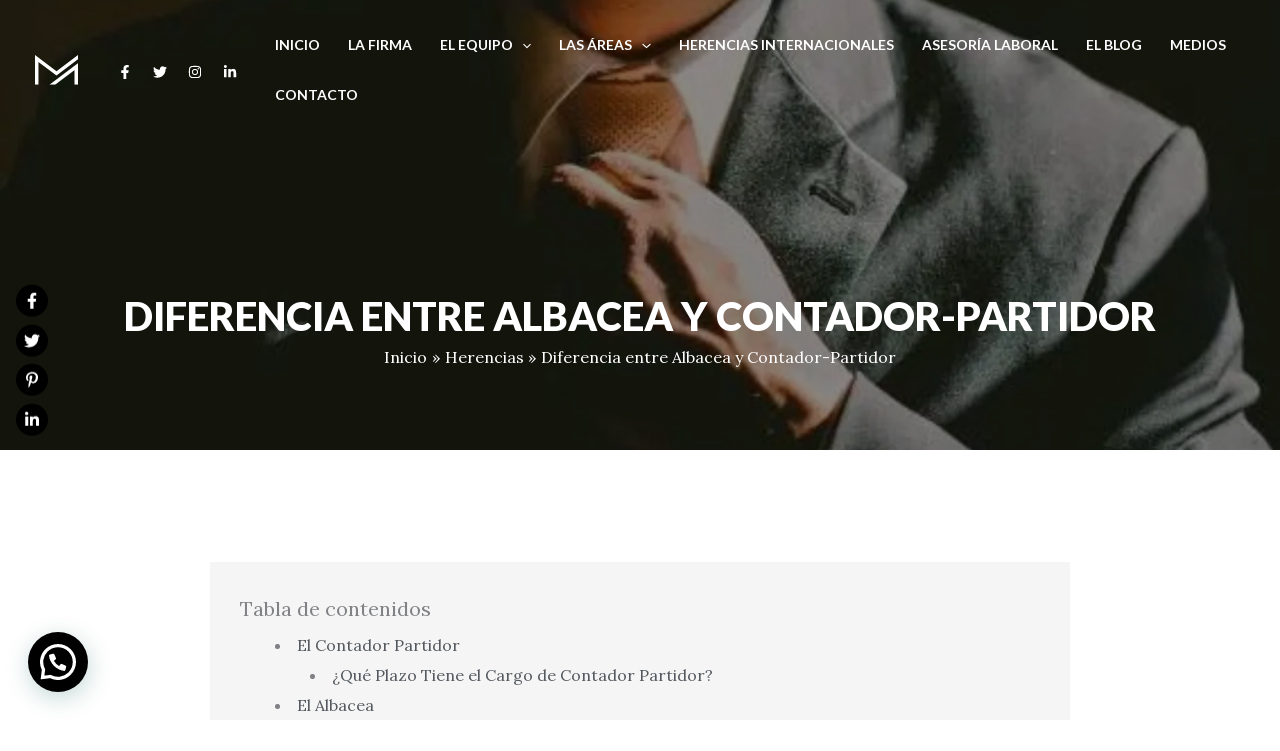

--- FILE ---
content_type: text/html; charset=UTF-8
request_url: https://abogadosmv.es/albacea-y-contador-partidor-diferencias/
body_size: 109232
content:
<!DOCTYPE html> <html lang="es"> <head><script>if(navigator.userAgent.match(/MSIE|Internet Explorer/i)||navigator.userAgent.match(/Trident\/7\..*?rv:11/i)){let e=document.location.href;if(!e.match(/[?&]nonitro/)){if(e.indexOf("?")==-1){if(e.indexOf("#")==-1){document.location.href=e+"?nonitro=1"}else{document.location.href=e.replace("#","?nonitro=1#")}}else{if(e.indexOf("#")==-1){document.location.href=e+"&nonitro=1"}else{document.location.href=e.replace("#","&nonitro=1#")}}}}</script><link rel="preconnect" href="https://abogadosmv.es" /><link rel="preconnect" href="https://www.googletagmanager.com" /><link rel="preconnect" href="https://cdn.trustindex.io" /><link rel="preconnect" href="https://cdn-ifiml.nitrocdn.com" /><meta charset="UTF-8" /><meta name="viewport" content="width=device-width, initial-scale=1" /><meta name='robots' content='index, follow, max-image-preview:large, max-snippet:-1, max-video-preview:-1' /><title>➤ Diferencia entre albacea y contador partidor - Abogados M&amp;V</title><meta name="description" content="En este artículo os contamos las diferencias entre el albacea y el contador-partidor. Dos figuras similares pero muy diferentes." /><meta property="og:locale" content="es_ES" /><meta property="og:type" content="article" /><meta property="og:title" content="➤ Diferencia entre albacea y contador partidor - Abogados M&amp;V" /><meta property="og:description" content="En este artículo os contamos las diferencias entre el albacea y el contador-partidor. Dos figuras similares pero muy diferentes." /><meta property="og:url" content="https://abogadosmv.es/albacea-y-contador-partidor-diferencias/" /><meta property="og:site_name" content="Mosquera y Vicente" /><meta property="article:published_time" content="2020-05-26T12:38:42+00:00" /><meta property="article:modified_time" content="2026-01-05T10:32:38+00:00" /><meta property="og:image" content="https://abogadosmv.es/wp-content/uploads/2020/05/Diferencia-entre-Albacea-y-Contador-Partidor-1.jpg" /><meta property="og:image:width" content="1920" /><meta property="og:image:height" content="1080" /><meta property="og:image:type" content="image/jpeg" /><meta name="author" content="Fernando Mosquera" /><meta name="twitter:card" content="summary_large_image" /><meta name="google-site-verification" content="5HTGRYWqLfm1bEufgsm9l2kJe-UX6Ul-m3HvWtWAzZw" /><meta name="ti-site-data" content="eyJyIjoiMToxITc6MiEzMDoyIiwibyI6Imh0dHBzOlwvXC9hYm9nYWRvc212LmVzXC93cC1hZG1pblwvYWRtaW4tYWpheC5waHA/[base64]" /><meta name="msapplication-TileImage" content="https://abogadosmv.es/wp-content/uploads/2025/10/cropped-Diseno-sin-titulo-5-270x270.png" /><meta name="generator" content="NitroPack" /><script>var NPSH,NitroScrollHelper;NPSH=NitroScrollHelper=function(){let e=null;const o=window.sessionStorage.getItem("nitroScrollPos");function t(){let e=JSON.parse(window.sessionStorage.getItem("nitroScrollPos"))||{};if(typeof e!=="object"){e={}}e[document.URL]=window.scrollY;window.sessionStorage.setItem("nitroScrollPos",JSON.stringify(e))}window.addEventListener("scroll",function(){if(e!==null){clearTimeout(e)}e=setTimeout(t,200)},{passive:true});let r={};r.getScrollPos=()=>{if(!o){return 0}const e=JSON.parse(o);return e[document.URL]||0};r.isScrolled=()=>{return r.getScrollPos()>document.documentElement.clientHeight*.5};return r}();</script><script>(function(){var a=false;var e=document.documentElement.classList;var i=navigator.userAgent.toLowerCase();var n=["android","iphone","ipad"];var r=n.length;var o;var d=null;for(var t=0;t<r;t++){o=n[t];if(i.indexOf(o)>-1)d=o;if(e.contains(o)){a=true;e.remove(o)}}if(a&&d){e.add(d);if(d=="iphone"||d=="ipad"){e.add("ios")}}})();</script><script type="text/worker" id="nitro-web-worker">var preloadRequests=0;var remainingCount={};var baseURI="";self.onmessage=function(e){switch(e.data.cmd){case"RESOURCE_PRELOAD":var o=e.data.requestId;remainingCount[o]=0;e.data.resources.forEach(function(e){preload(e,function(o){return function(){console.log(o+" DONE: "+e);if(--remainingCount[o]==0){self.postMessage({cmd:"RESOURCE_PRELOAD",requestId:o})}}}(o));remainingCount[o]++});break;case"SET_BASEURI":baseURI=e.data.uri;break}};async function preload(e,o){if(typeof URL!=="undefined"&&baseURI){try{var a=new URL(e,baseURI);e=a.href}catch(e){console.log("Worker error: "+e.message)}}console.log("Preloading "+e);try{var n=new Request(e,{mode:"no-cors",redirect:"follow"});await fetch(n);o()}catch(a){console.log(a);var r=new XMLHttpRequest;r.responseType="blob";r.onload=o;r.onerror=o;r.open("GET",e,true);r.send()}}</script><script id="nprl">(()=>{if(window.NPRL!=undefined)return;(function(e){var t=e.prototype;t.after||(t.after=function(){var e,t=arguments,n=t.length,r=0,i=this,o=i.parentNode,a=Node,c=String,u=document;if(o!==null){while(r<n){(e=t[r])instanceof a?(i=i.nextSibling)!==null?o.insertBefore(e,i):o.appendChild(e):o.appendChild(u.createTextNode(c(e)));++r}}})})(Element);var e,t;e=t=function(){var t=false;var r=window.URL||window.webkitURL;var i=false;var o=false;var a=2;var c=null;var u=null;var d=true;var s=window.nitroGtmExcludes!=undefined;var l=s?JSON.parse(atob(window.nitroGtmExcludes)).map(e=>new RegExp(e)):[];var f;var m;var v=null;var p=null;var g=null;var h={touch:["touchmove","touchend"],default:["mousemove","click","keydown","wheel"]};var E=true;var y=[];var w=false;var b=[];var S=0;var N=0;var L=false;var T=0;var R=null;var O=false;var A=false;var C=false;var P=[];var I=[];var M=[];var k=[];var x=false;var _={};var j=new Map;var B="noModule"in HTMLScriptElement.prototype;var q=requestAnimationFrame||mozRequestAnimationFrame||webkitRequestAnimationFrame||msRequestAnimationFrame;const D="gtm.js?id=";function H(e,t){if(!_[e]){_[e]=[]}_[e].push(t)}function U(e,t){if(_[e]){var n=0,r=_[e];for(var n=0;n<r.length;n++){r[n].call(this,t)}}}function Y(){(function(e,t){var r=null;var i=function(e){r(e)};var o=null;var a={};var c=null;var u=null;var d=0;e.addEventListener(t,function(r){if(["load","DOMContentLoaded"].indexOf(t)!=-1){if(u){Q(function(){e.triggerNitroEvent(t)})}c=true}else if(t=="readystatechange"){d++;n.ogReadyState=d==1?"interactive":"complete";if(u&&u>=d){n.documentReadyState=n.ogReadyState;Q(function(){e.triggerNitroEvent(t)})}}});e.addEventListener(t+"Nitro",function(e){if(["load","DOMContentLoaded"].indexOf(t)!=-1){if(!c){e.preventDefault();e.stopImmediatePropagation()}else{}u=true}else if(t=="readystatechange"){u=n.documentReadyState=="interactive"?1:2;if(d<u){e.preventDefault();e.stopImmediatePropagation()}}});switch(t){case"load":o="onload";break;case"readystatechange":o="onreadystatechange";break;case"pageshow":o="onpageshow";break;default:o=null;break}if(o){Object.defineProperty(e,o,{get:function(){return r},set:function(n){if(typeof n!=="function"){r=null;e.removeEventListener(t+"Nitro",i)}else{if(!r){e.addEventListener(t+"Nitro",i)}r=n}}})}Object.defineProperty(e,"addEventListener"+t,{value:function(r){if(r!=t||!n.startedScriptLoading||document.currentScript&&document.currentScript.hasAttribute("nitro-exclude")){}else{arguments[0]+="Nitro"}e.ogAddEventListener.apply(e,arguments);a[arguments[1]]=arguments[0]}});Object.defineProperty(e,"removeEventListener"+t,{value:function(t){var n=a[arguments[1]];arguments[0]=n;e.ogRemoveEventListener.apply(e,arguments)}});Object.defineProperty(e,"triggerNitroEvent"+t,{value:function(t,n){n=n||e;var r=new Event(t+"Nitro",{bubbles:true});r.isNitroPack=true;Object.defineProperty(r,"type",{get:function(){return t},set:function(){}});Object.defineProperty(r,"target",{get:function(){return n},set:function(){}});e.dispatchEvent(r)}});if(typeof e.triggerNitroEvent==="undefined"){(function(){var t=e.addEventListener;var n=e.removeEventListener;Object.defineProperty(e,"ogAddEventListener",{value:t});Object.defineProperty(e,"ogRemoveEventListener",{value:n});Object.defineProperty(e,"addEventListener",{value:function(n){var r="addEventListener"+n;if(typeof e[r]!=="undefined"){e[r].apply(e,arguments)}else{t.apply(e,arguments)}},writable:true});Object.defineProperty(e,"removeEventListener",{value:function(t){var r="removeEventListener"+t;if(typeof e[r]!=="undefined"){e[r].apply(e,arguments)}else{n.apply(e,arguments)}}});Object.defineProperty(e,"triggerNitroEvent",{value:function(t,n){var r="triggerNitroEvent"+t;if(typeof e[r]!=="undefined"){e[r].apply(e,arguments)}}})})()}}).apply(null,arguments)}Y(window,"load");Y(window,"pageshow");Y(window,"DOMContentLoaded");Y(document,"DOMContentLoaded");Y(document,"readystatechange");try{var F=new Worker(r.createObjectURL(new Blob([document.getElementById("nitro-web-worker").textContent],{type:"text/javascript"})))}catch(e){var F=new Worker("data:text/javascript;base64,"+btoa(document.getElementById("nitro-web-worker").textContent))}F.onmessage=function(e){if(e.data.cmd=="RESOURCE_PRELOAD"){U(e.data.requestId,e)}};if(typeof document.baseURI!=="undefined"){F.postMessage({cmd:"SET_BASEURI",uri:document.baseURI})}var G=function(e){if(--S==0){Q(K)}};var W=function(e){e.target.removeEventListener("load",W);e.target.removeEventListener("error",W);e.target.removeEventListener("nitroTimeout",W);if(e.type!="nitroTimeout"){clearTimeout(e.target.nitroTimeout)}if(--N==0&&S==0){Q(J)}};var X=function(e){var t=e.textContent;try{var n=r.createObjectURL(new Blob([t.replace(/^(?:<!--)?(.*?)(?:-->)?$/gm,"$1")],{type:"text/javascript"}))}catch(e){var n="data:text/javascript;base64,"+btoa(t.replace(/^(?:<!--)?(.*?)(?:-->)?$/gm,"$1"))}return n};var K=function(){n.documentReadyState="interactive";document.triggerNitroEvent("readystatechange");document.triggerNitroEvent("DOMContentLoaded");if(window.pageYOffset||window.pageXOffset){window.dispatchEvent(new Event("scroll"))}A=true;Q(function(){if(N==0){Q(J)}Q($)})};var J=function(){if(!A||O)return;O=true;R.disconnect();en();n.documentReadyState="complete";document.triggerNitroEvent("readystatechange");window.triggerNitroEvent("load",document);window.triggerNitroEvent("pageshow",document);if(window.pageYOffset||window.pageXOffset||location.hash){let e=typeof history.scrollRestoration!=="undefined"&&history.scrollRestoration=="auto";if(e&&typeof NPSH!=="undefined"&&NPSH.getScrollPos()>0&&window.pageYOffset>document.documentElement.clientHeight*.5){window.scrollTo(0,NPSH.getScrollPos())}else if(location.hash){try{let e=document.querySelector(location.hash);if(e){e.scrollIntoView()}}catch(e){}}}var e=null;if(a==1){e=eo}else{e=eu}Q(e)};var Q=function(e){setTimeout(e,0)};var V=function(e){if(e.type=="touchend"||e.type=="click"){g=e}};var $=function(){if(d&&g){setTimeout(function(e){return function(){var t=function(e,t,n){var r=new Event(e,{bubbles:true,cancelable:true});if(e=="click"){r.clientX=t;r.clientY=n}else{r.touches=[{clientX:t,clientY:n}]}return r};var n;if(e.type=="touchend"){var r=e.changedTouches[0];n=document.elementFromPoint(r.clientX,r.clientY);n.dispatchEvent(t("touchstart"),r.clientX,r.clientY);n.dispatchEvent(t("touchend"),r.clientX,r.clientY);n.dispatchEvent(t("click"),r.clientX,r.clientY)}else if(e.type=="click"){n=document.elementFromPoint(e.clientX,e.clientY);n.dispatchEvent(t("click"),e.clientX,e.clientY)}}}(g),150);g=null}};var z=function(e){if(e.tagName=="SCRIPT"&&!e.hasAttribute("data-nitro-for-id")&&!e.hasAttribute("nitro-document-write")||e.tagName=="IMG"&&(e.hasAttribute("src")||e.hasAttribute("srcset"))||e.tagName=="IFRAME"&&e.hasAttribute("src")||e.tagName=="LINK"&&e.hasAttribute("href")&&e.hasAttribute("rel")&&e.getAttribute("rel")=="stylesheet"){if(e.tagName==="IFRAME"&&e.src.indexOf("about:blank")>-1){return}var t="";switch(e.tagName){case"LINK":t=e.href;break;case"IMG":if(k.indexOf(e)>-1)return;t=e.srcset||e.src;break;default:t=e.src;break}var n=e.getAttribute("type");if(!t&&e.tagName!=="SCRIPT")return;if((e.tagName=="IMG"||e.tagName=="LINK")&&(t.indexOf("data:")===0||t.indexOf("blob:")===0))return;if(e.tagName=="SCRIPT"&&n&&n!=="text/javascript"&&n!=="application/javascript"){if(n!=="module"||!B)return}if(e.tagName==="SCRIPT"){if(k.indexOf(e)>-1)return;if(e.noModule&&B){return}let t=null;if(document.currentScript){if(document.currentScript.src&&document.currentScript.src.indexOf(D)>-1){t=document.currentScript}if(document.currentScript.hasAttribute("data-nitro-gtm-id")){e.setAttribute("data-nitro-gtm-id",document.currentScript.getAttribute("data-nitro-gtm-id"))}}else if(window.nitroCurrentScript){if(window.nitroCurrentScript.src&&window.nitroCurrentScript.src.indexOf(D)>-1){t=window.nitroCurrentScript}}if(t&&s){let n=false;for(const t of l){n=e.src?t.test(e.src):t.test(e.textContent);if(n){break}}if(!n){e.type="text/googletagmanagerscript";let n=t.hasAttribute("data-nitro-gtm-id")?t.getAttribute("data-nitro-gtm-id"):t.id;if(!j.has(n)){j.set(n,[])}let r=j.get(n);r.push(e);return}}if(!e.src){if(e.textContent.length>0){e.textContent+="\n;if(document.currentScript.nitroTimeout) {clearTimeout(document.currentScript.nitroTimeout);}; setTimeout(function() { this.dispatchEvent(new Event('load')); }.bind(document.currentScript), 0);"}else{return}}else{}k.push(e)}if(!e.hasOwnProperty("nitroTimeout")){N++;e.addEventListener("load",W,true);e.addEventListener("error",W,true);e.addEventListener("nitroTimeout",W,true);e.nitroTimeout=setTimeout(function(){console.log("Resource timed out",e);e.dispatchEvent(new Event("nitroTimeout"))},5e3)}}};var Z=function(e){if(e.hasOwnProperty("nitroTimeout")&&e.nitroTimeout){clearTimeout(e.nitroTimeout);e.nitroTimeout=null;e.dispatchEvent(new Event("nitroTimeout"))}};document.documentElement.addEventListener("load",function(e){if(e.target.tagName=="SCRIPT"||e.target.tagName=="IMG"){k.push(e.target)}},true);document.documentElement.addEventListener("error",function(e){if(e.target.tagName=="SCRIPT"||e.target.tagName=="IMG"){k.push(e.target)}},true);var ee=["appendChild","replaceChild","insertBefore","prepend","append","before","after","replaceWith","insertAdjacentElement"];var et=function(){if(s){window._nitro_setTimeout=window.setTimeout;window.setTimeout=function(e,t,...n){let r=document.currentScript||window.nitroCurrentScript;if(!r||r.src&&r.src.indexOf(D)==-1){return window._nitro_setTimeout.call(window,e,t,...n)}return window._nitro_setTimeout.call(window,function(e,t){return function(...n){window.nitroCurrentScript=e;t(...n)}}(r,e),t,...n)}}ee.forEach(function(e){HTMLElement.prototype["og"+e]=HTMLElement.prototype[e];HTMLElement.prototype[e]=function(...t){if(this.parentNode||this===document.documentElement){switch(e){case"replaceChild":case"insertBefore":t.pop();break;case"insertAdjacentElement":t.shift();break}t.forEach(function(e){if(!e)return;if(e.tagName=="SCRIPT"){z(e)}else{if(e.children&&e.children.length>0){e.querySelectorAll("script").forEach(z)}}})}return this["og"+e].apply(this,arguments)}})};var en=function(){if(s&&typeof window._nitro_setTimeout==="function"){window.setTimeout=window._nitro_setTimeout}ee.forEach(function(e){HTMLElement.prototype[e]=HTMLElement.prototype["og"+e]})};var er=async function(){if(o){ef(f);ef(V);if(v){clearTimeout(v);v=null}}if(T===1){L=true;return}else if(T===0){T=-1}n.startedScriptLoading=true;Object.defineProperty(document,"readyState",{get:function(){return n.documentReadyState},set:function(){}});var e=document.documentElement;var t={attributes:true,attributeFilter:["src"],childList:true,subtree:true};R=new MutationObserver(function(e,t){e.forEach(function(e){if(e.type=="childList"&&e.addedNodes.length>0){e.addedNodes.forEach(function(e){if(!document.documentElement.contains(e)){return}if(e.tagName=="IMG"||e.tagName=="IFRAME"||e.tagName=="LINK"){z(e)}})}if(e.type=="childList"&&e.removedNodes.length>0){e.removedNodes.forEach(function(e){if(e.tagName=="IFRAME"||e.tagName=="LINK"){Z(e)}})}if(e.type=="attributes"){var t=e.target;if(!document.documentElement.contains(t)){return}if(t.tagName=="IFRAME"||t.tagName=="LINK"||t.tagName=="IMG"||t.tagName=="SCRIPT"){z(t)}}})});R.observe(e,t);if(!s){et()}await Promise.all(P);var r=b.shift();var i=null;var a=false;while(r){var c;var u=JSON.parse(atob(r.meta));var d=u.delay;if(r.type=="inline"){var l=document.getElementById(r.id);if(l){l.remove()}else{r=b.shift();continue}c=X(l);if(c===false){r=b.shift();continue}}else{c=r.src}if(!a&&r.type!="inline"&&(typeof u.attributes.async!="undefined"||typeof u.attributes.defer!="undefined")){if(i===null){i=r}else if(i===r){a=true}if(!a){b.push(r);r=b.shift();continue}}var m=document.createElement("script");m.src=c;m.setAttribute("data-nitro-for-id",r.id);for(var p in u.attributes){try{if(u.attributes[p]===false){m.setAttribute(p,"")}else{m.setAttribute(p,u.attributes[p])}}catch(e){console.log("Error while setting script attribute",m,e)}}m.async=false;if(u.canonicalLink!=""&&Object.getOwnPropertyDescriptor(m,"src")?.configurable!==false){(e=>{Object.defineProperty(m,"src",{get:function(){return e.canonicalLink},set:function(){}})})(u)}if(d){setTimeout((function(e,t){var n=document.querySelector("[data-nitro-marker-id='"+t+"']");if(n){n.after(e)}else{document.head.appendChild(e)}}).bind(null,m,r.id),d)}else{m.addEventListener("load",G);m.addEventListener("error",G);if(!m.noModule||!B){S++}var g=document.querySelector("[data-nitro-marker-id='"+r.id+"']");if(g){Q(function(e,t){return function(){e.after(t)}}(g,m))}else{Q(function(e){return function(){document.head.appendChild(e)}}(m))}}r=b.shift()}};var ei=function(){var e=document.getElementById("nitro-deferred-styles");var t=document.createElement("div");t.innerHTML=e.textContent;return t};var eo=async function(e){isPreload=e&&e.type=="NitroPreload";if(!isPreload){T=-1;E=false;if(o){ef(f);ef(V);if(v){clearTimeout(v);v=null}}}if(w===false){var t=ei();let e=t.querySelectorAll('style,link[rel="stylesheet"]');w=e.length;if(w){let e=document.getElementById("nitro-deferred-styles-marker");e.replaceWith.apply(e,t.childNodes)}else if(isPreload){Q(ed)}else{es()}}else if(w===0&&!isPreload){es()}};var ea=function(){var e=ei();var t=e.childNodes;var n;var r=[];for(var i=0;i<t.length;i++){n=t[i];if(n.href){r.push(n.href)}}var o="css-preload";H(o,function(e){eo(new Event("NitroPreload"))});if(r.length){F.postMessage({cmd:"RESOURCE_PRELOAD",resources:r,requestId:o})}else{Q(function(){U(o)})}};var ec=function(){if(T===-1)return;T=1;var e=[];var t,n;for(var r=0;r<b.length;r++){t=b[r];if(t.type!="inline"){if(t.src){n=JSON.parse(atob(t.meta));if(n.delay)continue;if(n.attributes.type&&n.attributes.type=="module"&&!B)continue;e.push(t.src)}}}if(e.length){var i="js-preload";H(i,function(e){T=2;if(L){Q(er)}});F.postMessage({cmd:"RESOURCE_PRELOAD",resources:e,requestId:i})}};var eu=function(){while(I.length){style=I.shift();if(style.hasAttribute("nitropack-onload")){style.setAttribute("onload",style.getAttribute("nitropack-onload"));Q(function(e){return function(){e.dispatchEvent(new Event("load"))}}(style))}}while(M.length){style=M.shift();if(style.hasAttribute("nitropack-onerror")){style.setAttribute("onerror",style.getAttribute("nitropack-onerror"));Q(function(e){return function(){e.dispatchEvent(new Event("error"))}}(style))}}};var ed=function(){if(!x){if(i){Q(function(){var e=document.getElementById("nitro-critical-css");if(e){e.remove()}})}x=true;onStylesLoadEvent=new Event("NitroStylesLoaded");onStylesLoadEvent.isNitroPack=true;window.dispatchEvent(onStylesLoadEvent)}};var es=function(){if(a==2){Q(er)}else{eu()}};var el=function(e){m.forEach(function(t){document.addEventListener(t,e,true)})};var ef=function(e){m.forEach(function(t){document.removeEventListener(t,e,true)})};if(s){et()}return{setAutoRemoveCriticalCss:function(e){i=e},registerScript:function(e,t,n){b.push({type:"remote",src:e,id:t,meta:n})},registerInlineScript:function(e,t){b.push({type:"inline",id:e,meta:t})},registerStyle:function(e,t,n){y.push({href:e,rel:t,media:n})},onLoadStyle:function(e){I.push(e);if(w!==false&&--w==0){Q(ed);if(E){E=false}else{es()}}},onErrorStyle:function(e){M.push(e);if(w!==false&&--w==0){Q(ed);if(E){E=false}else{es()}}},loadJs:function(e,t){if(!e.src){var n=X(e);if(n!==false){e.src=n;e.textContent=""}}if(t){Q(function(e,t){return function(){e.after(t)}}(t,e))}else{Q(function(e){return function(){document.head.appendChild(e)}}(e))}},loadQueuedResources:async function(){window.dispatchEvent(new Event("NitroBootStart"));if(p){clearTimeout(p);p=null}window.removeEventListener("load",e.loadQueuedResources);f=a==1?er:eo;if(!o||g){Q(f)}else{if(navigator.userAgent.indexOf(" Edge/")==-1){ea();H("css-preload",ec)}el(f);if(u){if(c){v=setTimeout(f,c)}}else{}}},fontPreload:function(e){var t="critical-fonts";H(t,function(e){document.getElementById("nitro-critical-fonts").type="text/css"});F.postMessage({cmd:"RESOURCE_PRELOAD",resources:e,requestId:t})},boot:function(){if(t)return;t=true;C=typeof NPSH!=="undefined"&&NPSH.isScrolled();let n=document.prerendering;if(location.hash||C||n){o=false}m=h.default.concat(h.touch);p=setTimeout(e.loadQueuedResources,1500);el(V);if(C){e.loadQueuedResources()}else{window.addEventListener("load",e.loadQueuedResources)}},addPrerequisite:function(e){P.push(e)},getTagManagerNodes:function(e){if(!e)return j;return j.get(e)??[]}}}();var n,r;n=r=function(){var t=document.write;return{documentWrite:function(n,r){if(n&&n.hasAttribute("nitro-exclude")){return t.call(document,r)}var i=null;if(n.documentWriteContainer){i=n.documentWriteContainer}else{i=document.createElement("span");n.documentWriteContainer=i}var o=null;if(n){if(n.hasAttribute("data-nitro-for-id")){o=document.querySelector('template[data-nitro-marker-id="'+n.getAttribute("data-nitro-for-id")+'"]')}else{o=n}}i.innerHTML+=r;i.querySelectorAll("script").forEach(function(e){e.setAttribute("nitro-document-write","")});if(!i.parentNode){if(o){o.parentNode.insertBefore(i,o)}else{document.body.appendChild(i)}}var a=document.createElement("span");a.innerHTML=r;var c=a.querySelectorAll("script");if(c.length){c.forEach(function(t){var n=t.getAttributeNames();var r=document.createElement("script");n.forEach(function(e){r.setAttribute(e,t.getAttribute(e))});r.async=false;if(!t.src&&t.textContent){r.textContent=t.textContent}e.loadJs(r,o)})}},TrustLogo:function(e,t){var n=document.getElementById(e);var r=document.createElement("img");r.src=t;n.parentNode.insertBefore(r,n)},documentReadyState:"loading",ogReadyState:document.readyState,startedScriptLoading:false,loadScriptDelayed:function(e,t){setTimeout(function(){var t=document.createElement("script");t.src=e;document.head.appendChild(t)},t)}}}();document.write=function(e){n.documentWrite(document.currentScript,e)};document.writeln=function(e){n.documentWrite(document.currentScript,e+"\n")};window.NPRL=e;window.NitroResourceLoader=t;window.NPh=n;window.NitroPackHelper=r})();</script><style id="nitro-fonts">@font-face{font-family:"Lato";font-style:italic;font-weight:100;font-display:swap;src:url("https://fonts.gstatic.com/s/lato/v25/S6u-w4BMUTPHjxsIPx-mPCLC79U11vU.woff2") format("woff2");unicode-range:U+0100-02BA,U+02BD-02C5,U+02C7-02CC,U+02CE-02D7,U+02DD-02FF,U+0304,U+0308,U+0329,U+1D00-1DBF,U+1E00-1E9F,U+1EF2-1EFF,U+2020,U+20A0-20AB,U+20AD-20C0,U+2113,U+2C60-2C7F,U+A720-A7FF}@font-face{font-family:"Lato";font-style:italic;font-weight:100;font-display:swap;src:url("https://fonts.gstatic.com/s/lato/v25/S6u-w4BMUTPHjxsIPx-oPCLC79U1.woff2") format("woff2");unicode-range:U+0000-00FF,U+0131,U+0152-0153,U+02BB-02BC,U+02C6,U+02DA,U+02DC,U+0304,U+0308,U+0329,U+2000-206F,U+20AC,U+2122,U+2191,U+2193,U+2212,U+2215,U+FEFF,U+FFFD}@font-face{font-family:"Lato";font-style:italic;font-weight:300;font-display:swap;src:url("https://fonts.gstatic.com/s/lato/v25/S6u_w4BMUTPHjxsI9w2_FQftx9897sxZ.woff2") format("woff2");unicode-range:U+0100-02BA,U+02BD-02C5,U+02C7-02CC,U+02CE-02D7,U+02DD-02FF,U+0304,U+0308,U+0329,U+1D00-1DBF,U+1E00-1E9F,U+1EF2-1EFF,U+2020,U+20A0-20AB,U+20AD-20C0,U+2113,U+2C60-2C7F,U+A720-A7FF}@font-face{font-family:"Lato";font-style:italic;font-weight:300;font-display:swap;src:url("https://fonts.gstatic.com/s/lato/v25/S6u_w4BMUTPHjxsI9w2_Gwftx9897g.woff2") format("woff2");unicode-range:U+0000-00FF,U+0131,U+0152-0153,U+02BB-02BC,U+02C6,U+02DA,U+02DC,U+0304,U+0308,U+0329,U+2000-206F,U+20AC,U+2122,U+2191,U+2193,U+2212,U+2215,U+FEFF,U+FFFD}@font-face{font-family:"Lato";font-style:italic;font-weight:400;font-display:swap;src:url("https://fonts.gstatic.com/s/lato/v25/S6u8w4BMUTPHjxsAUi-qNiXg7eU0.woff2") format("woff2");unicode-range:U+0100-02BA,U+02BD-02C5,U+02C7-02CC,U+02CE-02D7,U+02DD-02FF,U+0304,U+0308,U+0329,U+1D00-1DBF,U+1E00-1E9F,U+1EF2-1EFF,U+2020,U+20A0-20AB,U+20AD-20C0,U+2113,U+2C60-2C7F,U+A720-A7FF}@font-face{font-family:"Lato";font-style:italic;font-weight:400;font-display:swap;src:url("https://fonts.gstatic.com/s/lato/v25/S6u8w4BMUTPHjxsAXC-qNiXg7Q.woff2") format("woff2");unicode-range:U+0000-00FF,U+0131,U+0152-0153,U+02BB-02BC,U+02C6,U+02DA,U+02DC,U+0304,U+0308,U+0329,U+2000-206F,U+20AC,U+2122,U+2191,U+2193,U+2212,U+2215,U+FEFF,U+FFFD}@font-face{font-family:"Lato";font-style:italic;font-weight:700;font-display:swap;src:url("https://fonts.gstatic.com/s/lato/v25/S6u_w4BMUTPHjxsI5wq_FQftx9897sxZ.woff2") format("woff2");unicode-range:U+0100-02BA,U+02BD-02C5,U+02C7-02CC,U+02CE-02D7,U+02DD-02FF,U+0304,U+0308,U+0329,U+1D00-1DBF,U+1E00-1E9F,U+1EF2-1EFF,U+2020,U+20A0-20AB,U+20AD-20C0,U+2113,U+2C60-2C7F,U+A720-A7FF}@font-face{font-family:"Lato";font-style:italic;font-weight:700;font-display:swap;src:url("https://fonts.gstatic.com/s/lato/v25/S6u_w4BMUTPHjxsI5wq_Gwftx9897g.woff2") format("woff2");unicode-range:U+0000-00FF,U+0131,U+0152-0153,U+02BB-02BC,U+02C6,U+02DA,U+02DC,U+0304,U+0308,U+0329,U+2000-206F,U+20AC,U+2122,U+2191,U+2193,U+2212,U+2215,U+FEFF,U+FFFD}@font-face{font-family:"Lato";font-style:italic;font-weight:900;font-display:swap;src:url("https://fonts.gstatic.com/s/lato/v25/S6u_w4BMUTPHjxsI3wi_FQftx9897sxZ.woff2") format("woff2");unicode-range:U+0100-02BA,U+02BD-02C5,U+02C7-02CC,U+02CE-02D7,U+02DD-02FF,U+0304,U+0308,U+0329,U+1D00-1DBF,U+1E00-1E9F,U+1EF2-1EFF,U+2020,U+20A0-20AB,U+20AD-20C0,U+2113,U+2C60-2C7F,U+A720-A7FF}@font-face{font-family:"Lato";font-style:italic;font-weight:900;font-display:swap;src:url("https://fonts.gstatic.com/s/lato/v25/S6u_w4BMUTPHjxsI3wi_Gwftx9897g.woff2") format("woff2");unicode-range:U+0000-00FF,U+0131,U+0152-0153,U+02BB-02BC,U+02C6,U+02DA,U+02DC,U+0304,U+0308,U+0329,U+2000-206F,U+20AC,U+2122,U+2191,U+2193,U+2212,U+2215,U+FEFF,U+FFFD}@font-face{font-family:"Lato";font-style:normal;font-weight:100;font-display:swap;src:url("https://fonts.gstatic.com/s/lato/v25/S6u8w4BMUTPHh30AUi-qNiXg7eU0.woff2") format("woff2");unicode-range:U+0100-02BA,U+02BD-02C5,U+02C7-02CC,U+02CE-02D7,U+02DD-02FF,U+0304,U+0308,U+0329,U+1D00-1DBF,U+1E00-1E9F,U+1EF2-1EFF,U+2020,U+20A0-20AB,U+20AD-20C0,U+2113,U+2C60-2C7F,U+A720-A7FF}@font-face{font-family:"Lato";font-style:normal;font-weight:100;font-display:swap;src:url("https://fonts.gstatic.com/s/lato/v25/S6u8w4BMUTPHh30AXC-qNiXg7Q.woff2") format("woff2");unicode-range:U+0000-00FF,U+0131,U+0152-0153,U+02BB-02BC,U+02C6,U+02DA,U+02DC,U+0304,U+0308,U+0329,U+2000-206F,U+20AC,U+2122,U+2191,U+2193,U+2212,U+2215,U+FEFF,U+FFFD}@font-face{font-family:"Lato";font-style:normal;font-weight:300;font-display:swap;src:url("https://fonts.gstatic.com/s/lato/v25/S6u9w4BMUTPHh7USSwaPGQ3q5d0N7w.woff2") format("woff2");unicode-range:U+0100-02BA,U+02BD-02C5,U+02C7-02CC,U+02CE-02D7,U+02DD-02FF,U+0304,U+0308,U+0329,U+1D00-1DBF,U+1E00-1E9F,U+1EF2-1EFF,U+2020,U+20A0-20AB,U+20AD-20C0,U+2113,U+2C60-2C7F,U+A720-A7FF}@font-face{font-family:"Lato";font-style:normal;font-weight:300;font-display:swap;src:url("https://fonts.gstatic.com/s/lato/v25/S6u9w4BMUTPHh7USSwiPGQ3q5d0.woff2") format("woff2");unicode-range:U+0000-00FF,U+0131,U+0152-0153,U+02BB-02BC,U+02C6,U+02DA,U+02DC,U+0304,U+0308,U+0329,U+2000-206F,U+20AC,U+2122,U+2191,U+2193,U+2212,U+2215,U+FEFF,U+FFFD}@font-face{font-family:"Lato";font-style:normal;font-weight:400;font-display:swap;src:url("https://fonts.gstatic.com/s/lato/v25/S6uyw4BMUTPHjxAwXiWtFCfQ7A.woff2") format("woff2");unicode-range:U+0100-02BA,U+02BD-02C5,U+02C7-02CC,U+02CE-02D7,U+02DD-02FF,U+0304,U+0308,U+0329,U+1D00-1DBF,U+1E00-1E9F,U+1EF2-1EFF,U+2020,U+20A0-20AB,U+20AD-20C0,U+2113,U+2C60-2C7F,U+A720-A7FF}@font-face{font-family:"Lato";font-style:normal;font-weight:400;font-display:swap;src:url("https://fonts.gstatic.com/s/lato/v25/S6uyw4BMUTPHjx4wXiWtFCc.woff2") format("woff2");unicode-range:U+0000-00FF,U+0131,U+0152-0153,U+02BB-02BC,U+02C6,U+02DA,U+02DC,U+0304,U+0308,U+0329,U+2000-206F,U+20AC,U+2122,U+2191,U+2193,U+2212,U+2215,U+FEFF,U+FFFD}@font-face{font-family:"Lato";font-style:normal;font-weight:700;font-display:swap;src:url("https://fonts.gstatic.com/s/lato/v25/S6u9w4BMUTPHh6UVSwaPGQ3q5d0N7w.woff2") format("woff2");unicode-range:U+0100-02BA,U+02BD-02C5,U+02C7-02CC,U+02CE-02D7,U+02DD-02FF,U+0304,U+0308,U+0329,U+1D00-1DBF,U+1E00-1E9F,U+1EF2-1EFF,U+2020,U+20A0-20AB,U+20AD-20C0,U+2113,U+2C60-2C7F,U+A720-A7FF}@font-face{font-family:"Lato";font-style:normal;font-weight:700;font-display:swap;src:url("https://fonts.gstatic.com/s/lato/v25/S6u9w4BMUTPHh6UVSwiPGQ3q5d0.woff2") format("woff2");unicode-range:U+0000-00FF,U+0131,U+0152-0153,U+02BB-02BC,U+02C6,U+02DA,U+02DC,U+0304,U+0308,U+0329,U+2000-206F,U+20AC,U+2122,U+2191,U+2193,U+2212,U+2215,U+FEFF,U+FFFD}@font-face{font-family:"Lato";font-style:normal;font-weight:900;font-display:swap;src:url("https://fonts.gstatic.com/s/lato/v25/S6u9w4BMUTPHh50XSwaPGQ3q5d0N7w.woff2") format("woff2");unicode-range:U+0100-02BA,U+02BD-02C5,U+02C7-02CC,U+02CE-02D7,U+02DD-02FF,U+0304,U+0308,U+0329,U+1D00-1DBF,U+1E00-1E9F,U+1EF2-1EFF,U+2020,U+20A0-20AB,U+20AD-20C0,U+2113,U+2C60-2C7F,U+A720-A7FF}@font-face{font-family:"Lato";font-style:normal;font-weight:900;font-display:swap;src:url("https://fonts.gstatic.com/s/lato/v25/S6u9w4BMUTPHh50XSwiPGQ3q5d0.woff2") format("woff2");unicode-range:U+0000-00FF,U+0131,U+0152-0153,U+02BB-02BC,U+02C6,U+02DA,U+02DC,U+0304,U+0308,U+0329,U+2000-206F,U+20AC,U+2122,U+2191,U+2193,U+2212,U+2215,U+FEFF,U+FFFD}@font-face{font-family:"Lora";font-style:italic;font-weight:400;font-display:swap;src:url("https://fonts.gstatic.com/s/lora/v37/0QIhMX1D_JOuMw_LLPtLtfOm84TX.woff2") format("woff2");unicode-range:U+0460-052F,U+1C80-1C8A,U+20B4,U+2DE0-2DFF,U+A640-A69F,U+FE2E-FE2F}@font-face{font-family:"Lora";font-style:italic;font-weight:400;font-display:swap;src:url("https://fonts.gstatic.com/s/lora/v37/0QIhMX1D_JOuMw_LJftLtfOm84TX.woff2") format("woff2");unicode-range:U+0301,U+0400-045F,U+0490-0491,U+04B0-04B1,U+2116}@font-face{font-family:"Lora";font-style:italic;font-weight:400;font-display:swap;src:url("https://fonts.gstatic.com/s/lora/v37/0QIhMX1D_JOuMw_LXftLtfOm84TX.woff2") format("woff2");unicode-range:U+0302-0303,U+0305,U+0307-0308,U+0310,U+0312,U+0315,U+031A,U+0326-0327,U+032C,U+032F-0330,U+0332-0333,U+0338,U+033A,U+0346,U+034D,U+0391-03A1,U+03A3-03A9,U+03B1-03C9,U+03D1,U+03D5-03D6,U+03F0-03F1,U+03F4-03F5,U+2016-2017,U+2034-2038,U+203C,U+2040,U+2043,U+2047,U+2050,U+2057,U+205F,U+2070-2071,U+2074-208E,U+2090-209C,U+20D0-20DC,U+20E1,U+20E5-20EF,U+2100-2112,U+2114-2115,U+2117-2121,U+2123-214F,U+2190,U+2192,U+2194-21AE,U+21B0-21E5,U+21F1-21F2,U+21F4-2211,U+2213-2214,U+2216-22FF,U+2308-230B,U+2310,U+2319,U+231C-2321,U+2336-237A,U+237C,U+2395,U+239B-23B7,U+23D0,U+23DC-23E1,U+2474-2475,U+25AF,U+25B3,U+25B7,U+25BD,U+25C1,U+25CA,U+25CC,U+25FB,U+266D-266F,U+27C0-27FF,U+2900-2AFF,U+2B0E-2B11,U+2B30-2B4C,U+2BFE,U+3030,U+FF5B,U+FF5D,U+1D400-1D7FF,U+1EE00-1EEFF}@font-face{font-family:"Lora";font-style:italic;font-weight:400;font-display:swap;src:url("https://fonts.gstatic.com/s/lora/v37/0QIhMX1D_JOuMw_LT_tLtfOm84TX.woff2") format("woff2");unicode-range:U+0001-000C,U+000E-001F,U+007F-009F,U+20DD-20E0,U+20E2-20E4,U+2150-218F,U+2190,U+2192,U+2194-2199,U+21AF,U+21E6-21F0,U+21F3,U+2218-2219,U+2299,U+22C4-22C6,U+2300-243F,U+2440-244A,U+2460-24FF,U+25A0-27BF,U+2800-28FF,U+2921-2922,U+2981,U+29BF,U+29EB,U+2B00-2BFF,U+4DC0-4DFF,U+FFF9-FFFB,U+10140-1018E,U+10190-1019C,U+101A0,U+101D0-101FD,U+102E0-102FB,U+10E60-10E7E,U+1D2C0-1D2D3,U+1D2E0-1D37F,U+1F000-1F0FF,U+1F100-1F1AD,U+1F1E6-1F1FF,U+1F30D-1F30F,U+1F315,U+1F31C,U+1F31E,U+1F320-1F32C,U+1F336,U+1F378,U+1F37D,U+1F382,U+1F393-1F39F,U+1F3A7-1F3A8,U+1F3AC-1F3AF,U+1F3C2,U+1F3C4-1F3C6,U+1F3CA-1F3CE,U+1F3D4-1F3E0,U+1F3ED,U+1F3F1-1F3F3,U+1F3F5-1F3F7,U+1F408,U+1F415,U+1F41F,U+1F426,U+1F43F,U+1F441-1F442,U+1F444,U+1F446-1F449,U+1F44C-1F44E,U+1F453,U+1F46A,U+1F47D,U+1F4A3,U+1F4B0,U+1F4B3,U+1F4B9,U+1F4BB,U+1F4BF,U+1F4C8-1F4CB,U+1F4D6,U+1F4DA,U+1F4DF,U+1F4E3-1F4E6,U+1F4EA-1F4ED,U+1F4F7,U+1F4F9-1F4FB,U+1F4FD-1F4FE,U+1F503,U+1F507-1F50B,U+1F50D,U+1F512-1F513,U+1F53E-1F54A,U+1F54F-1F5FA,U+1F610,U+1F650-1F67F,U+1F687,U+1F68D,U+1F691,U+1F694,U+1F698,U+1F6AD,U+1F6B2,U+1F6B9-1F6BA,U+1F6BC,U+1F6C6-1F6CF,U+1F6D3-1F6D7,U+1F6E0-1F6EA,U+1F6F0-1F6F3,U+1F6F7-1F6FC,U+1F700-1F7FF,U+1F800-1F80B,U+1F810-1F847,U+1F850-1F859,U+1F860-1F887,U+1F890-1F8AD,U+1F8B0-1F8BB,U+1F8C0-1F8C1,U+1F900-1F90B,U+1F93B,U+1F946,U+1F984,U+1F996,U+1F9E9,U+1FA00-1FA6F,U+1FA70-1FA7C,U+1FA80-1FA89,U+1FA8F-1FAC6,U+1FACE-1FADC,U+1FADF-1FAE9,U+1FAF0-1FAF8,U+1FB00-1FBFF}@font-face{font-family:"Lora";font-style:italic;font-weight:400;font-display:swap;src:url("https://fonts.gstatic.com/s/lora/v37/0QIhMX1D_JOuMw_LLvtLtfOm84TX.woff2") format("woff2");unicode-range:U+0102-0103,U+0110-0111,U+0128-0129,U+0168-0169,U+01A0-01A1,U+01AF-01B0,U+0300-0301,U+0303-0304,U+0308-0309,U+0323,U+0329,U+1EA0-1EF9,U+20AB}@font-face{font-family:"Lora";font-style:italic;font-weight:400;font-display:swap;src:url("https://fonts.gstatic.com/s/lora/v37/0QIhMX1D_JOuMw_LL_tLtfOm84TX.woff2") format("woff2");unicode-range:U+0100-02BA,U+02BD-02C5,U+02C7-02CC,U+02CE-02D7,U+02DD-02FF,U+0304,U+0308,U+0329,U+1D00-1DBF,U+1E00-1E9F,U+1EF2-1EFF,U+2020,U+20A0-20AB,U+20AD-20C0,U+2113,U+2C60-2C7F,U+A720-A7FF}@font-face{font-family:"Lora";font-style:italic;font-weight:400;font-display:swap;src:url("https://fonts.gstatic.com/s/lora/v37/0QIhMX1D_JOuMw_LIftLtfOm8w.woff2") format("woff2");unicode-range:U+0000-00FF,U+0131,U+0152-0153,U+02BB-02BC,U+02C6,U+02DA,U+02DC,U+0304,U+0308,U+0329,U+2000-206F,U+20AC,U+2122,U+2191,U+2193,U+2212,U+2215,U+FEFF,U+FFFD}@font-face{font-family:"Lora";font-style:italic;font-weight:500;font-display:swap;src:url("https://fonts.gstatic.com/s/lora/v37/0QIhMX1D_JOuMw_LLPtLtfOm84TX.woff2") format("woff2");unicode-range:U+0460-052F,U+1C80-1C8A,U+20B4,U+2DE0-2DFF,U+A640-A69F,U+FE2E-FE2F}@font-face{font-family:"Lora";font-style:italic;font-weight:500;font-display:swap;src:url("https://fonts.gstatic.com/s/lora/v37/0QIhMX1D_JOuMw_LJftLtfOm84TX.woff2") format("woff2");unicode-range:U+0301,U+0400-045F,U+0490-0491,U+04B0-04B1,U+2116}@font-face{font-family:"Lora";font-style:italic;font-weight:500;font-display:swap;src:url("https://fonts.gstatic.com/s/lora/v37/0QIhMX1D_JOuMw_LXftLtfOm84TX.woff2") format("woff2");unicode-range:U+0302-0303,U+0305,U+0307-0308,U+0310,U+0312,U+0315,U+031A,U+0326-0327,U+032C,U+032F-0330,U+0332-0333,U+0338,U+033A,U+0346,U+034D,U+0391-03A1,U+03A3-03A9,U+03B1-03C9,U+03D1,U+03D5-03D6,U+03F0-03F1,U+03F4-03F5,U+2016-2017,U+2034-2038,U+203C,U+2040,U+2043,U+2047,U+2050,U+2057,U+205F,U+2070-2071,U+2074-208E,U+2090-209C,U+20D0-20DC,U+20E1,U+20E5-20EF,U+2100-2112,U+2114-2115,U+2117-2121,U+2123-214F,U+2190,U+2192,U+2194-21AE,U+21B0-21E5,U+21F1-21F2,U+21F4-2211,U+2213-2214,U+2216-22FF,U+2308-230B,U+2310,U+2319,U+231C-2321,U+2336-237A,U+237C,U+2395,U+239B-23B7,U+23D0,U+23DC-23E1,U+2474-2475,U+25AF,U+25B3,U+25B7,U+25BD,U+25C1,U+25CA,U+25CC,U+25FB,U+266D-266F,U+27C0-27FF,U+2900-2AFF,U+2B0E-2B11,U+2B30-2B4C,U+2BFE,U+3030,U+FF5B,U+FF5D,U+1D400-1D7FF,U+1EE00-1EEFF}@font-face{font-family:"Lora";font-style:italic;font-weight:500;font-display:swap;src:url("https://fonts.gstatic.com/s/lora/v37/0QIhMX1D_JOuMw_LT_tLtfOm84TX.woff2") format("woff2");unicode-range:U+0001-000C,U+000E-001F,U+007F-009F,U+20DD-20E0,U+20E2-20E4,U+2150-218F,U+2190,U+2192,U+2194-2199,U+21AF,U+21E6-21F0,U+21F3,U+2218-2219,U+2299,U+22C4-22C6,U+2300-243F,U+2440-244A,U+2460-24FF,U+25A0-27BF,U+2800-28FF,U+2921-2922,U+2981,U+29BF,U+29EB,U+2B00-2BFF,U+4DC0-4DFF,U+FFF9-FFFB,U+10140-1018E,U+10190-1019C,U+101A0,U+101D0-101FD,U+102E0-102FB,U+10E60-10E7E,U+1D2C0-1D2D3,U+1D2E0-1D37F,U+1F000-1F0FF,U+1F100-1F1AD,U+1F1E6-1F1FF,U+1F30D-1F30F,U+1F315,U+1F31C,U+1F31E,U+1F320-1F32C,U+1F336,U+1F378,U+1F37D,U+1F382,U+1F393-1F39F,U+1F3A7-1F3A8,U+1F3AC-1F3AF,U+1F3C2,U+1F3C4-1F3C6,U+1F3CA-1F3CE,U+1F3D4-1F3E0,U+1F3ED,U+1F3F1-1F3F3,U+1F3F5-1F3F7,U+1F408,U+1F415,U+1F41F,U+1F426,U+1F43F,U+1F441-1F442,U+1F444,U+1F446-1F449,U+1F44C-1F44E,U+1F453,U+1F46A,U+1F47D,U+1F4A3,U+1F4B0,U+1F4B3,U+1F4B9,U+1F4BB,U+1F4BF,U+1F4C8-1F4CB,U+1F4D6,U+1F4DA,U+1F4DF,U+1F4E3-1F4E6,U+1F4EA-1F4ED,U+1F4F7,U+1F4F9-1F4FB,U+1F4FD-1F4FE,U+1F503,U+1F507-1F50B,U+1F50D,U+1F512-1F513,U+1F53E-1F54A,U+1F54F-1F5FA,U+1F610,U+1F650-1F67F,U+1F687,U+1F68D,U+1F691,U+1F694,U+1F698,U+1F6AD,U+1F6B2,U+1F6B9-1F6BA,U+1F6BC,U+1F6C6-1F6CF,U+1F6D3-1F6D7,U+1F6E0-1F6EA,U+1F6F0-1F6F3,U+1F6F7-1F6FC,U+1F700-1F7FF,U+1F800-1F80B,U+1F810-1F847,U+1F850-1F859,U+1F860-1F887,U+1F890-1F8AD,U+1F8B0-1F8BB,U+1F8C0-1F8C1,U+1F900-1F90B,U+1F93B,U+1F946,U+1F984,U+1F996,U+1F9E9,U+1FA00-1FA6F,U+1FA70-1FA7C,U+1FA80-1FA89,U+1FA8F-1FAC6,U+1FACE-1FADC,U+1FADF-1FAE9,U+1FAF0-1FAF8,U+1FB00-1FBFF}@font-face{font-family:"Lora";font-style:italic;font-weight:500;font-display:swap;src:url("https://fonts.gstatic.com/s/lora/v37/0QIhMX1D_JOuMw_LLvtLtfOm84TX.woff2") format("woff2");unicode-range:U+0102-0103,U+0110-0111,U+0128-0129,U+0168-0169,U+01A0-01A1,U+01AF-01B0,U+0300-0301,U+0303-0304,U+0308-0309,U+0323,U+0329,U+1EA0-1EF9,U+20AB}@font-face{font-family:"Lora";font-style:italic;font-weight:500;font-display:swap;src:url("https://fonts.gstatic.com/s/lora/v37/0QIhMX1D_JOuMw_LL_tLtfOm84TX.woff2") format("woff2");unicode-range:U+0100-02BA,U+02BD-02C5,U+02C7-02CC,U+02CE-02D7,U+02DD-02FF,U+0304,U+0308,U+0329,U+1D00-1DBF,U+1E00-1E9F,U+1EF2-1EFF,U+2020,U+20A0-20AB,U+20AD-20C0,U+2113,U+2C60-2C7F,U+A720-A7FF}@font-face{font-family:"Lora";font-style:italic;font-weight:500;font-display:swap;src:url("https://fonts.gstatic.com/s/lora/v37/0QIhMX1D_JOuMw_LIftLtfOm8w.woff2") format("woff2");unicode-range:U+0000-00FF,U+0131,U+0152-0153,U+02BB-02BC,U+02C6,U+02DA,U+02DC,U+0304,U+0308,U+0329,U+2000-206F,U+20AC,U+2122,U+2191,U+2193,U+2212,U+2215,U+FEFF,U+FFFD}@font-face{font-family:"Lora";font-style:italic;font-weight:600;font-display:swap;src:url("https://fonts.gstatic.com/s/lora/v37/0QIhMX1D_JOuMw_LLPtLtfOm84TX.woff2") format("woff2");unicode-range:U+0460-052F,U+1C80-1C8A,U+20B4,U+2DE0-2DFF,U+A640-A69F,U+FE2E-FE2F}@font-face{font-family:"Lora";font-style:italic;font-weight:600;font-display:swap;src:url("https://fonts.gstatic.com/s/lora/v37/0QIhMX1D_JOuMw_LJftLtfOm84TX.woff2") format("woff2");unicode-range:U+0301,U+0400-045F,U+0490-0491,U+04B0-04B1,U+2116}@font-face{font-family:"Lora";font-style:italic;font-weight:600;font-display:swap;src:url("https://fonts.gstatic.com/s/lora/v37/0QIhMX1D_JOuMw_LXftLtfOm84TX.woff2") format("woff2");unicode-range:U+0302-0303,U+0305,U+0307-0308,U+0310,U+0312,U+0315,U+031A,U+0326-0327,U+032C,U+032F-0330,U+0332-0333,U+0338,U+033A,U+0346,U+034D,U+0391-03A1,U+03A3-03A9,U+03B1-03C9,U+03D1,U+03D5-03D6,U+03F0-03F1,U+03F4-03F5,U+2016-2017,U+2034-2038,U+203C,U+2040,U+2043,U+2047,U+2050,U+2057,U+205F,U+2070-2071,U+2074-208E,U+2090-209C,U+20D0-20DC,U+20E1,U+20E5-20EF,U+2100-2112,U+2114-2115,U+2117-2121,U+2123-214F,U+2190,U+2192,U+2194-21AE,U+21B0-21E5,U+21F1-21F2,U+21F4-2211,U+2213-2214,U+2216-22FF,U+2308-230B,U+2310,U+2319,U+231C-2321,U+2336-237A,U+237C,U+2395,U+239B-23B7,U+23D0,U+23DC-23E1,U+2474-2475,U+25AF,U+25B3,U+25B7,U+25BD,U+25C1,U+25CA,U+25CC,U+25FB,U+266D-266F,U+27C0-27FF,U+2900-2AFF,U+2B0E-2B11,U+2B30-2B4C,U+2BFE,U+3030,U+FF5B,U+FF5D,U+1D400-1D7FF,U+1EE00-1EEFF}@font-face{font-family:"Lora";font-style:italic;font-weight:600;font-display:swap;src:url("https://fonts.gstatic.com/s/lora/v37/0QIhMX1D_JOuMw_LT_tLtfOm84TX.woff2") format("woff2");unicode-range:U+0001-000C,U+000E-001F,U+007F-009F,U+20DD-20E0,U+20E2-20E4,U+2150-218F,U+2190,U+2192,U+2194-2199,U+21AF,U+21E6-21F0,U+21F3,U+2218-2219,U+2299,U+22C4-22C6,U+2300-243F,U+2440-244A,U+2460-24FF,U+25A0-27BF,U+2800-28FF,U+2921-2922,U+2981,U+29BF,U+29EB,U+2B00-2BFF,U+4DC0-4DFF,U+FFF9-FFFB,U+10140-1018E,U+10190-1019C,U+101A0,U+101D0-101FD,U+102E0-102FB,U+10E60-10E7E,U+1D2C0-1D2D3,U+1D2E0-1D37F,U+1F000-1F0FF,U+1F100-1F1AD,U+1F1E6-1F1FF,U+1F30D-1F30F,U+1F315,U+1F31C,U+1F31E,U+1F320-1F32C,U+1F336,U+1F378,U+1F37D,U+1F382,U+1F393-1F39F,U+1F3A7-1F3A8,U+1F3AC-1F3AF,U+1F3C2,U+1F3C4-1F3C6,U+1F3CA-1F3CE,U+1F3D4-1F3E0,U+1F3ED,U+1F3F1-1F3F3,U+1F3F5-1F3F7,U+1F408,U+1F415,U+1F41F,U+1F426,U+1F43F,U+1F441-1F442,U+1F444,U+1F446-1F449,U+1F44C-1F44E,U+1F453,U+1F46A,U+1F47D,U+1F4A3,U+1F4B0,U+1F4B3,U+1F4B9,U+1F4BB,U+1F4BF,U+1F4C8-1F4CB,U+1F4D6,U+1F4DA,U+1F4DF,U+1F4E3-1F4E6,U+1F4EA-1F4ED,U+1F4F7,U+1F4F9-1F4FB,U+1F4FD-1F4FE,U+1F503,U+1F507-1F50B,U+1F50D,U+1F512-1F513,U+1F53E-1F54A,U+1F54F-1F5FA,U+1F610,U+1F650-1F67F,U+1F687,U+1F68D,U+1F691,U+1F694,U+1F698,U+1F6AD,U+1F6B2,U+1F6B9-1F6BA,U+1F6BC,U+1F6C6-1F6CF,U+1F6D3-1F6D7,U+1F6E0-1F6EA,U+1F6F0-1F6F3,U+1F6F7-1F6FC,U+1F700-1F7FF,U+1F800-1F80B,U+1F810-1F847,U+1F850-1F859,U+1F860-1F887,U+1F890-1F8AD,U+1F8B0-1F8BB,U+1F8C0-1F8C1,U+1F900-1F90B,U+1F93B,U+1F946,U+1F984,U+1F996,U+1F9E9,U+1FA00-1FA6F,U+1FA70-1FA7C,U+1FA80-1FA89,U+1FA8F-1FAC6,U+1FACE-1FADC,U+1FADF-1FAE9,U+1FAF0-1FAF8,U+1FB00-1FBFF}@font-face{font-family:"Lora";font-style:italic;font-weight:600;font-display:swap;src:url("https://fonts.gstatic.com/s/lora/v37/0QIhMX1D_JOuMw_LLvtLtfOm84TX.woff2") format("woff2");unicode-range:U+0102-0103,U+0110-0111,U+0128-0129,U+0168-0169,U+01A0-01A1,U+01AF-01B0,U+0300-0301,U+0303-0304,U+0308-0309,U+0323,U+0329,U+1EA0-1EF9,U+20AB}@font-face{font-family:"Lora";font-style:italic;font-weight:600;font-display:swap;src:url("https://fonts.gstatic.com/s/lora/v37/0QIhMX1D_JOuMw_LL_tLtfOm84TX.woff2") format("woff2");unicode-range:U+0100-02BA,U+02BD-02C5,U+02C7-02CC,U+02CE-02D7,U+02DD-02FF,U+0304,U+0308,U+0329,U+1D00-1DBF,U+1E00-1E9F,U+1EF2-1EFF,U+2020,U+20A0-20AB,U+20AD-20C0,U+2113,U+2C60-2C7F,U+A720-A7FF}@font-face{font-family:"Lora";font-style:italic;font-weight:600;font-display:swap;src:url("https://fonts.gstatic.com/s/lora/v37/0QIhMX1D_JOuMw_LIftLtfOm8w.woff2") format("woff2");unicode-range:U+0000-00FF,U+0131,U+0152-0153,U+02BB-02BC,U+02C6,U+02DA,U+02DC,U+0304,U+0308,U+0329,U+2000-206F,U+20AC,U+2122,U+2191,U+2193,U+2212,U+2215,U+FEFF,U+FFFD}@font-face{font-family:"Lora";font-style:italic;font-weight:700;font-display:swap;src:url("https://fonts.gstatic.com/s/lora/v37/0QIhMX1D_JOuMw_LLPtLtfOm84TX.woff2") format("woff2");unicode-range:U+0460-052F,U+1C80-1C8A,U+20B4,U+2DE0-2DFF,U+A640-A69F,U+FE2E-FE2F}@font-face{font-family:"Lora";font-style:italic;font-weight:700;font-display:swap;src:url("https://fonts.gstatic.com/s/lora/v37/0QIhMX1D_JOuMw_LJftLtfOm84TX.woff2") format("woff2");unicode-range:U+0301,U+0400-045F,U+0490-0491,U+04B0-04B1,U+2116}@font-face{font-family:"Lora";font-style:italic;font-weight:700;font-display:swap;src:url("https://fonts.gstatic.com/s/lora/v37/0QIhMX1D_JOuMw_LXftLtfOm84TX.woff2") format("woff2");unicode-range:U+0302-0303,U+0305,U+0307-0308,U+0310,U+0312,U+0315,U+031A,U+0326-0327,U+032C,U+032F-0330,U+0332-0333,U+0338,U+033A,U+0346,U+034D,U+0391-03A1,U+03A3-03A9,U+03B1-03C9,U+03D1,U+03D5-03D6,U+03F0-03F1,U+03F4-03F5,U+2016-2017,U+2034-2038,U+203C,U+2040,U+2043,U+2047,U+2050,U+2057,U+205F,U+2070-2071,U+2074-208E,U+2090-209C,U+20D0-20DC,U+20E1,U+20E5-20EF,U+2100-2112,U+2114-2115,U+2117-2121,U+2123-214F,U+2190,U+2192,U+2194-21AE,U+21B0-21E5,U+21F1-21F2,U+21F4-2211,U+2213-2214,U+2216-22FF,U+2308-230B,U+2310,U+2319,U+231C-2321,U+2336-237A,U+237C,U+2395,U+239B-23B7,U+23D0,U+23DC-23E1,U+2474-2475,U+25AF,U+25B3,U+25B7,U+25BD,U+25C1,U+25CA,U+25CC,U+25FB,U+266D-266F,U+27C0-27FF,U+2900-2AFF,U+2B0E-2B11,U+2B30-2B4C,U+2BFE,U+3030,U+FF5B,U+FF5D,U+1D400-1D7FF,U+1EE00-1EEFF}@font-face{font-family:"Lora";font-style:italic;font-weight:700;font-display:swap;src:url("https://fonts.gstatic.com/s/lora/v37/0QIhMX1D_JOuMw_LT_tLtfOm84TX.woff2") format("woff2");unicode-range:U+0001-000C,U+000E-001F,U+007F-009F,U+20DD-20E0,U+20E2-20E4,U+2150-218F,U+2190,U+2192,U+2194-2199,U+21AF,U+21E6-21F0,U+21F3,U+2218-2219,U+2299,U+22C4-22C6,U+2300-243F,U+2440-244A,U+2460-24FF,U+25A0-27BF,U+2800-28FF,U+2921-2922,U+2981,U+29BF,U+29EB,U+2B00-2BFF,U+4DC0-4DFF,U+FFF9-FFFB,U+10140-1018E,U+10190-1019C,U+101A0,U+101D0-101FD,U+102E0-102FB,U+10E60-10E7E,U+1D2C0-1D2D3,U+1D2E0-1D37F,U+1F000-1F0FF,U+1F100-1F1AD,U+1F1E6-1F1FF,U+1F30D-1F30F,U+1F315,U+1F31C,U+1F31E,U+1F320-1F32C,U+1F336,U+1F378,U+1F37D,U+1F382,U+1F393-1F39F,U+1F3A7-1F3A8,U+1F3AC-1F3AF,U+1F3C2,U+1F3C4-1F3C6,U+1F3CA-1F3CE,U+1F3D4-1F3E0,U+1F3ED,U+1F3F1-1F3F3,U+1F3F5-1F3F7,U+1F408,U+1F415,U+1F41F,U+1F426,U+1F43F,U+1F441-1F442,U+1F444,U+1F446-1F449,U+1F44C-1F44E,U+1F453,U+1F46A,U+1F47D,U+1F4A3,U+1F4B0,U+1F4B3,U+1F4B9,U+1F4BB,U+1F4BF,U+1F4C8-1F4CB,U+1F4D6,U+1F4DA,U+1F4DF,U+1F4E3-1F4E6,U+1F4EA-1F4ED,U+1F4F7,U+1F4F9-1F4FB,U+1F4FD-1F4FE,U+1F503,U+1F507-1F50B,U+1F50D,U+1F512-1F513,U+1F53E-1F54A,U+1F54F-1F5FA,U+1F610,U+1F650-1F67F,U+1F687,U+1F68D,U+1F691,U+1F694,U+1F698,U+1F6AD,U+1F6B2,U+1F6B9-1F6BA,U+1F6BC,U+1F6C6-1F6CF,U+1F6D3-1F6D7,U+1F6E0-1F6EA,U+1F6F0-1F6F3,U+1F6F7-1F6FC,U+1F700-1F7FF,U+1F800-1F80B,U+1F810-1F847,U+1F850-1F859,U+1F860-1F887,U+1F890-1F8AD,U+1F8B0-1F8BB,U+1F8C0-1F8C1,U+1F900-1F90B,U+1F93B,U+1F946,U+1F984,U+1F996,U+1F9E9,U+1FA00-1FA6F,U+1FA70-1FA7C,U+1FA80-1FA89,U+1FA8F-1FAC6,U+1FACE-1FADC,U+1FADF-1FAE9,U+1FAF0-1FAF8,U+1FB00-1FBFF}@font-face{font-family:"Lora";font-style:italic;font-weight:700;font-display:swap;src:url("https://fonts.gstatic.com/s/lora/v37/0QIhMX1D_JOuMw_LLvtLtfOm84TX.woff2") format("woff2");unicode-range:U+0102-0103,U+0110-0111,U+0128-0129,U+0168-0169,U+01A0-01A1,U+01AF-01B0,U+0300-0301,U+0303-0304,U+0308-0309,U+0323,U+0329,U+1EA0-1EF9,U+20AB}@font-face{font-family:"Lora";font-style:italic;font-weight:700;font-display:swap;src:url("https://fonts.gstatic.com/s/lora/v37/0QIhMX1D_JOuMw_LL_tLtfOm84TX.woff2") format("woff2");unicode-range:U+0100-02BA,U+02BD-02C5,U+02C7-02CC,U+02CE-02D7,U+02DD-02FF,U+0304,U+0308,U+0329,U+1D00-1DBF,U+1E00-1E9F,U+1EF2-1EFF,U+2020,U+20A0-20AB,U+20AD-20C0,U+2113,U+2C60-2C7F,U+A720-A7FF}@font-face{font-family:"Lora";font-style:italic;font-weight:700;font-display:swap;src:url("https://fonts.gstatic.com/s/lora/v37/0QIhMX1D_JOuMw_LIftLtfOm8w.woff2") format("woff2");unicode-range:U+0000-00FF,U+0131,U+0152-0153,U+02BB-02BC,U+02C6,U+02DA,U+02DC,U+0304,U+0308,U+0329,U+2000-206F,U+20AC,U+2122,U+2191,U+2193,U+2212,U+2215,U+FEFF,U+FFFD}@font-face{font-family:"Lora";font-style:normal;font-weight:400;font-display:swap;src:url("https://fonts.gstatic.com/s/lora/v37/0QIvMX1D_JOuMwf7I_FMl_GW8g.woff2") format("woff2");unicode-range:U+0460-052F,U+1C80-1C8A,U+20B4,U+2DE0-2DFF,U+A640-A69F,U+FE2E-FE2F}@font-face{font-family:"Lora";font-style:normal;font-weight:400;font-display:swap;src:url("https://fonts.gstatic.com/s/lora/v37/0QIvMX1D_JOuMw77I_FMl_GW8g.woff2") format("woff2");unicode-range:U+0301,U+0400-045F,U+0490-0491,U+04B0-04B1,U+2116}@font-face{font-family:"Lora";font-style:normal;font-weight:400;font-display:swap;src:url("https://fonts.gstatic.com/s/lora/v37/0QIvMX1D_JOuM3b7I_FMl_GW8g.woff2") format("woff2");unicode-range:U+0302-0303,U+0305,U+0307-0308,U+0310,U+0312,U+0315,U+031A,U+0326-0327,U+032C,U+032F-0330,U+0332-0333,U+0338,U+033A,U+0346,U+034D,U+0391-03A1,U+03A3-03A9,U+03B1-03C9,U+03D1,U+03D5-03D6,U+03F0-03F1,U+03F4-03F5,U+2016-2017,U+2034-2038,U+203C,U+2040,U+2043,U+2047,U+2050,U+2057,U+205F,U+2070-2071,U+2074-208E,U+2090-209C,U+20D0-20DC,U+20E1,U+20E5-20EF,U+2100-2112,U+2114-2115,U+2117-2121,U+2123-214F,U+2190,U+2192,U+2194-21AE,U+21B0-21E5,U+21F1-21F2,U+21F4-2211,U+2213-2214,U+2216-22FF,U+2308-230B,U+2310,U+2319,U+231C-2321,U+2336-237A,U+237C,U+2395,U+239B-23B7,U+23D0,U+23DC-23E1,U+2474-2475,U+25AF,U+25B3,U+25B7,U+25BD,U+25C1,U+25CA,U+25CC,U+25FB,U+266D-266F,U+27C0-27FF,U+2900-2AFF,U+2B0E-2B11,U+2B30-2B4C,U+2BFE,U+3030,U+FF5B,U+FF5D,U+1D400-1D7FF,U+1EE00-1EEFF}@font-face{font-family:"Lora";font-style:normal;font-weight:400;font-display:swap;src:url("https://fonts.gstatic.com/s/lora/v37/0QIvMX1D_JOuM2T7I_FMl_GW8g.woff2") format("woff2");unicode-range:U+0001-000C,U+000E-001F,U+007F-009F,U+20DD-20E0,U+20E2-20E4,U+2150-218F,U+2190,U+2192,U+2194-2199,U+21AF,U+21E6-21F0,U+21F3,U+2218-2219,U+2299,U+22C4-22C6,U+2300-243F,U+2440-244A,U+2460-24FF,U+25A0-27BF,U+2800-28FF,U+2921-2922,U+2981,U+29BF,U+29EB,U+2B00-2BFF,U+4DC0-4DFF,U+FFF9-FFFB,U+10140-1018E,U+10190-1019C,U+101A0,U+101D0-101FD,U+102E0-102FB,U+10E60-10E7E,U+1D2C0-1D2D3,U+1D2E0-1D37F,U+1F000-1F0FF,U+1F100-1F1AD,U+1F1E6-1F1FF,U+1F30D-1F30F,U+1F315,U+1F31C,U+1F31E,U+1F320-1F32C,U+1F336,U+1F378,U+1F37D,U+1F382,U+1F393-1F39F,U+1F3A7-1F3A8,U+1F3AC-1F3AF,U+1F3C2,U+1F3C4-1F3C6,U+1F3CA-1F3CE,U+1F3D4-1F3E0,U+1F3ED,U+1F3F1-1F3F3,U+1F3F5-1F3F7,U+1F408,U+1F415,U+1F41F,U+1F426,U+1F43F,U+1F441-1F442,U+1F444,U+1F446-1F449,U+1F44C-1F44E,U+1F453,U+1F46A,U+1F47D,U+1F4A3,U+1F4B0,U+1F4B3,U+1F4B9,U+1F4BB,U+1F4BF,U+1F4C8-1F4CB,U+1F4D6,U+1F4DA,U+1F4DF,U+1F4E3-1F4E6,U+1F4EA-1F4ED,U+1F4F7,U+1F4F9-1F4FB,U+1F4FD-1F4FE,U+1F503,U+1F507-1F50B,U+1F50D,U+1F512-1F513,U+1F53E-1F54A,U+1F54F-1F5FA,U+1F610,U+1F650-1F67F,U+1F687,U+1F68D,U+1F691,U+1F694,U+1F698,U+1F6AD,U+1F6B2,U+1F6B9-1F6BA,U+1F6BC,U+1F6C6-1F6CF,U+1F6D3-1F6D7,U+1F6E0-1F6EA,U+1F6F0-1F6F3,U+1F6F7-1F6FC,U+1F700-1F7FF,U+1F800-1F80B,U+1F810-1F847,U+1F850-1F859,U+1F860-1F887,U+1F890-1F8AD,U+1F8B0-1F8BB,U+1F8C0-1F8C1,U+1F900-1F90B,U+1F93B,U+1F946,U+1F984,U+1F996,U+1F9E9,U+1FA00-1FA6F,U+1FA70-1FA7C,U+1FA80-1FA89,U+1FA8F-1FAC6,U+1FACE-1FADC,U+1FADF-1FAE9,U+1FAF0-1FAF8,U+1FB00-1FBFF}@font-face{font-family:"Lora";font-style:normal;font-weight:400;font-display:swap;src:url("https://fonts.gstatic.com/s/lora/v37/0QIvMX1D_JOuMwX7I_FMl_GW8g.woff2") format("woff2");unicode-range:U+0102-0103,U+0110-0111,U+0128-0129,U+0168-0169,U+01A0-01A1,U+01AF-01B0,U+0300-0301,U+0303-0304,U+0308-0309,U+0323,U+0329,U+1EA0-1EF9,U+20AB}@font-face{font-family:"Lora";font-style:normal;font-weight:400;font-display:swap;src:url("https://fonts.gstatic.com/s/lora/v37/0QIvMX1D_JOuMwT7I_FMl_GW8g.woff2") format("woff2");unicode-range:U+0100-02BA,U+02BD-02C5,U+02C7-02CC,U+02CE-02D7,U+02DD-02FF,U+0304,U+0308,U+0329,U+1D00-1DBF,U+1E00-1E9F,U+1EF2-1EFF,U+2020,U+20A0-20AB,U+20AD-20C0,U+2113,U+2C60-2C7F,U+A720-A7FF}@font-face{font-family:"Lora";font-style:normal;font-weight:400;font-display:swap;src:url("https://fonts.gstatic.com/s/lora/v37/0QIvMX1D_JOuMwr7I_FMl_E.woff2") format("woff2");unicode-range:U+0000-00FF,U+0131,U+0152-0153,U+02BB-02BC,U+02C6,U+02DA,U+02DC,U+0304,U+0308,U+0329,U+2000-206F,U+20AC,U+2122,U+2191,U+2193,U+2212,U+2215,U+FEFF,U+FFFD}@font-face{font-family:"Lora";font-style:normal;font-weight:500;font-display:swap;src:url("https://fonts.gstatic.com/s/lora/v37/0QIvMX1D_JOuMwf7I_FMl_GW8g.woff2") format("woff2");unicode-range:U+0460-052F,U+1C80-1C8A,U+20B4,U+2DE0-2DFF,U+A640-A69F,U+FE2E-FE2F}@font-face{font-family:"Lora";font-style:normal;font-weight:500;font-display:swap;src:url("https://fonts.gstatic.com/s/lora/v37/0QIvMX1D_JOuMw77I_FMl_GW8g.woff2") format("woff2");unicode-range:U+0301,U+0400-045F,U+0490-0491,U+04B0-04B1,U+2116}@font-face{font-family:"Lora";font-style:normal;font-weight:500;font-display:swap;src:url("https://fonts.gstatic.com/s/lora/v37/0QIvMX1D_JOuM3b7I_FMl_GW8g.woff2") format("woff2");unicode-range:U+0302-0303,U+0305,U+0307-0308,U+0310,U+0312,U+0315,U+031A,U+0326-0327,U+032C,U+032F-0330,U+0332-0333,U+0338,U+033A,U+0346,U+034D,U+0391-03A1,U+03A3-03A9,U+03B1-03C9,U+03D1,U+03D5-03D6,U+03F0-03F1,U+03F4-03F5,U+2016-2017,U+2034-2038,U+203C,U+2040,U+2043,U+2047,U+2050,U+2057,U+205F,U+2070-2071,U+2074-208E,U+2090-209C,U+20D0-20DC,U+20E1,U+20E5-20EF,U+2100-2112,U+2114-2115,U+2117-2121,U+2123-214F,U+2190,U+2192,U+2194-21AE,U+21B0-21E5,U+21F1-21F2,U+21F4-2211,U+2213-2214,U+2216-22FF,U+2308-230B,U+2310,U+2319,U+231C-2321,U+2336-237A,U+237C,U+2395,U+239B-23B7,U+23D0,U+23DC-23E1,U+2474-2475,U+25AF,U+25B3,U+25B7,U+25BD,U+25C1,U+25CA,U+25CC,U+25FB,U+266D-266F,U+27C0-27FF,U+2900-2AFF,U+2B0E-2B11,U+2B30-2B4C,U+2BFE,U+3030,U+FF5B,U+FF5D,U+1D400-1D7FF,U+1EE00-1EEFF}@font-face{font-family:"Lora";font-style:normal;font-weight:500;font-display:swap;src:url("https://fonts.gstatic.com/s/lora/v37/0QIvMX1D_JOuM2T7I_FMl_GW8g.woff2") format("woff2");unicode-range:U+0001-000C,U+000E-001F,U+007F-009F,U+20DD-20E0,U+20E2-20E4,U+2150-218F,U+2190,U+2192,U+2194-2199,U+21AF,U+21E6-21F0,U+21F3,U+2218-2219,U+2299,U+22C4-22C6,U+2300-243F,U+2440-244A,U+2460-24FF,U+25A0-27BF,U+2800-28FF,U+2921-2922,U+2981,U+29BF,U+29EB,U+2B00-2BFF,U+4DC0-4DFF,U+FFF9-FFFB,U+10140-1018E,U+10190-1019C,U+101A0,U+101D0-101FD,U+102E0-102FB,U+10E60-10E7E,U+1D2C0-1D2D3,U+1D2E0-1D37F,U+1F000-1F0FF,U+1F100-1F1AD,U+1F1E6-1F1FF,U+1F30D-1F30F,U+1F315,U+1F31C,U+1F31E,U+1F320-1F32C,U+1F336,U+1F378,U+1F37D,U+1F382,U+1F393-1F39F,U+1F3A7-1F3A8,U+1F3AC-1F3AF,U+1F3C2,U+1F3C4-1F3C6,U+1F3CA-1F3CE,U+1F3D4-1F3E0,U+1F3ED,U+1F3F1-1F3F3,U+1F3F5-1F3F7,U+1F408,U+1F415,U+1F41F,U+1F426,U+1F43F,U+1F441-1F442,U+1F444,U+1F446-1F449,U+1F44C-1F44E,U+1F453,U+1F46A,U+1F47D,U+1F4A3,U+1F4B0,U+1F4B3,U+1F4B9,U+1F4BB,U+1F4BF,U+1F4C8-1F4CB,U+1F4D6,U+1F4DA,U+1F4DF,U+1F4E3-1F4E6,U+1F4EA-1F4ED,U+1F4F7,U+1F4F9-1F4FB,U+1F4FD-1F4FE,U+1F503,U+1F507-1F50B,U+1F50D,U+1F512-1F513,U+1F53E-1F54A,U+1F54F-1F5FA,U+1F610,U+1F650-1F67F,U+1F687,U+1F68D,U+1F691,U+1F694,U+1F698,U+1F6AD,U+1F6B2,U+1F6B9-1F6BA,U+1F6BC,U+1F6C6-1F6CF,U+1F6D3-1F6D7,U+1F6E0-1F6EA,U+1F6F0-1F6F3,U+1F6F7-1F6FC,U+1F700-1F7FF,U+1F800-1F80B,U+1F810-1F847,U+1F850-1F859,U+1F860-1F887,U+1F890-1F8AD,U+1F8B0-1F8BB,U+1F8C0-1F8C1,U+1F900-1F90B,U+1F93B,U+1F946,U+1F984,U+1F996,U+1F9E9,U+1FA00-1FA6F,U+1FA70-1FA7C,U+1FA80-1FA89,U+1FA8F-1FAC6,U+1FACE-1FADC,U+1FADF-1FAE9,U+1FAF0-1FAF8,U+1FB00-1FBFF}@font-face{font-family:"Lora";font-style:normal;font-weight:500;font-display:swap;src:url("https://fonts.gstatic.com/s/lora/v37/0QIvMX1D_JOuMwX7I_FMl_GW8g.woff2") format("woff2");unicode-range:U+0102-0103,U+0110-0111,U+0128-0129,U+0168-0169,U+01A0-01A1,U+01AF-01B0,U+0300-0301,U+0303-0304,U+0308-0309,U+0323,U+0329,U+1EA0-1EF9,U+20AB}@font-face{font-family:"Lora";font-style:normal;font-weight:500;font-display:swap;src:url("https://fonts.gstatic.com/s/lora/v37/0QIvMX1D_JOuMwT7I_FMl_GW8g.woff2") format("woff2");unicode-range:U+0100-02BA,U+02BD-02C5,U+02C7-02CC,U+02CE-02D7,U+02DD-02FF,U+0304,U+0308,U+0329,U+1D00-1DBF,U+1E00-1E9F,U+1EF2-1EFF,U+2020,U+20A0-20AB,U+20AD-20C0,U+2113,U+2C60-2C7F,U+A720-A7FF}@font-face{font-family:"Lora";font-style:normal;font-weight:500;font-display:swap;src:url("https://fonts.gstatic.com/s/lora/v37/0QIvMX1D_JOuMwr7I_FMl_E.woff2") format("woff2");unicode-range:U+0000-00FF,U+0131,U+0152-0153,U+02BB-02BC,U+02C6,U+02DA,U+02DC,U+0304,U+0308,U+0329,U+2000-206F,U+20AC,U+2122,U+2191,U+2193,U+2212,U+2215,U+FEFF,U+FFFD}@font-face{font-family:"Lora";font-style:normal;font-weight:600;font-display:swap;src:url("https://fonts.gstatic.com/s/lora/v37/0QIvMX1D_JOuMwf7I_FMl_GW8g.woff2") format("woff2");unicode-range:U+0460-052F,U+1C80-1C8A,U+20B4,U+2DE0-2DFF,U+A640-A69F,U+FE2E-FE2F}@font-face{font-family:"Lora";font-style:normal;font-weight:600;font-display:swap;src:url("https://fonts.gstatic.com/s/lora/v37/0QIvMX1D_JOuMw77I_FMl_GW8g.woff2") format("woff2");unicode-range:U+0301,U+0400-045F,U+0490-0491,U+04B0-04B1,U+2116}@font-face{font-family:"Lora";font-style:normal;font-weight:600;font-display:swap;src:url("https://fonts.gstatic.com/s/lora/v37/0QIvMX1D_JOuM3b7I_FMl_GW8g.woff2") format("woff2");unicode-range:U+0302-0303,U+0305,U+0307-0308,U+0310,U+0312,U+0315,U+031A,U+0326-0327,U+032C,U+032F-0330,U+0332-0333,U+0338,U+033A,U+0346,U+034D,U+0391-03A1,U+03A3-03A9,U+03B1-03C9,U+03D1,U+03D5-03D6,U+03F0-03F1,U+03F4-03F5,U+2016-2017,U+2034-2038,U+203C,U+2040,U+2043,U+2047,U+2050,U+2057,U+205F,U+2070-2071,U+2074-208E,U+2090-209C,U+20D0-20DC,U+20E1,U+20E5-20EF,U+2100-2112,U+2114-2115,U+2117-2121,U+2123-214F,U+2190,U+2192,U+2194-21AE,U+21B0-21E5,U+21F1-21F2,U+21F4-2211,U+2213-2214,U+2216-22FF,U+2308-230B,U+2310,U+2319,U+231C-2321,U+2336-237A,U+237C,U+2395,U+239B-23B7,U+23D0,U+23DC-23E1,U+2474-2475,U+25AF,U+25B3,U+25B7,U+25BD,U+25C1,U+25CA,U+25CC,U+25FB,U+266D-266F,U+27C0-27FF,U+2900-2AFF,U+2B0E-2B11,U+2B30-2B4C,U+2BFE,U+3030,U+FF5B,U+FF5D,U+1D400-1D7FF,U+1EE00-1EEFF}@font-face{font-family:"Lora";font-style:normal;font-weight:600;font-display:swap;src:url("https://fonts.gstatic.com/s/lora/v37/0QIvMX1D_JOuM2T7I_FMl_GW8g.woff2") format("woff2");unicode-range:U+0001-000C,U+000E-001F,U+007F-009F,U+20DD-20E0,U+20E2-20E4,U+2150-218F,U+2190,U+2192,U+2194-2199,U+21AF,U+21E6-21F0,U+21F3,U+2218-2219,U+2299,U+22C4-22C6,U+2300-243F,U+2440-244A,U+2460-24FF,U+25A0-27BF,U+2800-28FF,U+2921-2922,U+2981,U+29BF,U+29EB,U+2B00-2BFF,U+4DC0-4DFF,U+FFF9-FFFB,U+10140-1018E,U+10190-1019C,U+101A0,U+101D0-101FD,U+102E0-102FB,U+10E60-10E7E,U+1D2C0-1D2D3,U+1D2E0-1D37F,U+1F000-1F0FF,U+1F100-1F1AD,U+1F1E6-1F1FF,U+1F30D-1F30F,U+1F315,U+1F31C,U+1F31E,U+1F320-1F32C,U+1F336,U+1F378,U+1F37D,U+1F382,U+1F393-1F39F,U+1F3A7-1F3A8,U+1F3AC-1F3AF,U+1F3C2,U+1F3C4-1F3C6,U+1F3CA-1F3CE,U+1F3D4-1F3E0,U+1F3ED,U+1F3F1-1F3F3,U+1F3F5-1F3F7,U+1F408,U+1F415,U+1F41F,U+1F426,U+1F43F,U+1F441-1F442,U+1F444,U+1F446-1F449,U+1F44C-1F44E,U+1F453,U+1F46A,U+1F47D,U+1F4A3,U+1F4B0,U+1F4B3,U+1F4B9,U+1F4BB,U+1F4BF,U+1F4C8-1F4CB,U+1F4D6,U+1F4DA,U+1F4DF,U+1F4E3-1F4E6,U+1F4EA-1F4ED,U+1F4F7,U+1F4F9-1F4FB,U+1F4FD-1F4FE,U+1F503,U+1F507-1F50B,U+1F50D,U+1F512-1F513,U+1F53E-1F54A,U+1F54F-1F5FA,U+1F610,U+1F650-1F67F,U+1F687,U+1F68D,U+1F691,U+1F694,U+1F698,U+1F6AD,U+1F6B2,U+1F6B9-1F6BA,U+1F6BC,U+1F6C6-1F6CF,U+1F6D3-1F6D7,U+1F6E0-1F6EA,U+1F6F0-1F6F3,U+1F6F7-1F6FC,U+1F700-1F7FF,U+1F800-1F80B,U+1F810-1F847,U+1F850-1F859,U+1F860-1F887,U+1F890-1F8AD,U+1F8B0-1F8BB,U+1F8C0-1F8C1,U+1F900-1F90B,U+1F93B,U+1F946,U+1F984,U+1F996,U+1F9E9,U+1FA00-1FA6F,U+1FA70-1FA7C,U+1FA80-1FA89,U+1FA8F-1FAC6,U+1FACE-1FADC,U+1FADF-1FAE9,U+1FAF0-1FAF8,U+1FB00-1FBFF}@font-face{font-family:"Lora";font-style:normal;font-weight:600;font-display:swap;src:url("https://fonts.gstatic.com/s/lora/v37/0QIvMX1D_JOuMwX7I_FMl_GW8g.woff2") format("woff2");unicode-range:U+0102-0103,U+0110-0111,U+0128-0129,U+0168-0169,U+01A0-01A1,U+01AF-01B0,U+0300-0301,U+0303-0304,U+0308-0309,U+0323,U+0329,U+1EA0-1EF9,U+20AB}@font-face{font-family:"Lora";font-style:normal;font-weight:600;font-display:swap;src:url("https://fonts.gstatic.com/s/lora/v37/0QIvMX1D_JOuMwT7I_FMl_GW8g.woff2") format("woff2");unicode-range:U+0100-02BA,U+02BD-02C5,U+02C7-02CC,U+02CE-02D7,U+02DD-02FF,U+0304,U+0308,U+0329,U+1D00-1DBF,U+1E00-1E9F,U+1EF2-1EFF,U+2020,U+20A0-20AB,U+20AD-20C0,U+2113,U+2C60-2C7F,U+A720-A7FF}@font-face{font-family:"Lora";font-style:normal;font-weight:600;font-display:swap;src:url("https://fonts.gstatic.com/s/lora/v37/0QIvMX1D_JOuMwr7I_FMl_E.woff2") format("woff2");unicode-range:U+0000-00FF,U+0131,U+0152-0153,U+02BB-02BC,U+02C6,U+02DA,U+02DC,U+0304,U+0308,U+0329,U+2000-206F,U+20AC,U+2122,U+2191,U+2193,U+2212,U+2215,U+FEFF,U+FFFD}@font-face{font-family:"Lora";font-style:normal;font-weight:700;font-display:swap;src:url("https://fonts.gstatic.com/s/lora/v37/0QIvMX1D_JOuMwf7I_FMl_GW8g.woff2") format("woff2");unicode-range:U+0460-052F,U+1C80-1C8A,U+20B4,U+2DE0-2DFF,U+A640-A69F,U+FE2E-FE2F}@font-face{font-family:"Lora";font-style:normal;font-weight:700;font-display:swap;src:url("https://fonts.gstatic.com/s/lora/v37/0QIvMX1D_JOuMw77I_FMl_GW8g.woff2") format("woff2");unicode-range:U+0301,U+0400-045F,U+0490-0491,U+04B0-04B1,U+2116}@font-face{font-family:"Lora";font-style:normal;font-weight:700;font-display:swap;src:url("https://fonts.gstatic.com/s/lora/v37/0QIvMX1D_JOuM3b7I_FMl_GW8g.woff2") format("woff2");unicode-range:U+0302-0303,U+0305,U+0307-0308,U+0310,U+0312,U+0315,U+031A,U+0326-0327,U+032C,U+032F-0330,U+0332-0333,U+0338,U+033A,U+0346,U+034D,U+0391-03A1,U+03A3-03A9,U+03B1-03C9,U+03D1,U+03D5-03D6,U+03F0-03F1,U+03F4-03F5,U+2016-2017,U+2034-2038,U+203C,U+2040,U+2043,U+2047,U+2050,U+2057,U+205F,U+2070-2071,U+2074-208E,U+2090-209C,U+20D0-20DC,U+20E1,U+20E5-20EF,U+2100-2112,U+2114-2115,U+2117-2121,U+2123-214F,U+2190,U+2192,U+2194-21AE,U+21B0-21E5,U+21F1-21F2,U+21F4-2211,U+2213-2214,U+2216-22FF,U+2308-230B,U+2310,U+2319,U+231C-2321,U+2336-237A,U+237C,U+2395,U+239B-23B7,U+23D0,U+23DC-23E1,U+2474-2475,U+25AF,U+25B3,U+25B7,U+25BD,U+25C1,U+25CA,U+25CC,U+25FB,U+266D-266F,U+27C0-27FF,U+2900-2AFF,U+2B0E-2B11,U+2B30-2B4C,U+2BFE,U+3030,U+FF5B,U+FF5D,U+1D400-1D7FF,U+1EE00-1EEFF}@font-face{font-family:"Lora";font-style:normal;font-weight:700;font-display:swap;src:url("https://fonts.gstatic.com/s/lora/v37/0QIvMX1D_JOuM2T7I_FMl_GW8g.woff2") format("woff2");unicode-range:U+0001-000C,U+000E-001F,U+007F-009F,U+20DD-20E0,U+20E2-20E4,U+2150-218F,U+2190,U+2192,U+2194-2199,U+21AF,U+21E6-21F0,U+21F3,U+2218-2219,U+2299,U+22C4-22C6,U+2300-243F,U+2440-244A,U+2460-24FF,U+25A0-27BF,U+2800-28FF,U+2921-2922,U+2981,U+29BF,U+29EB,U+2B00-2BFF,U+4DC0-4DFF,U+FFF9-FFFB,U+10140-1018E,U+10190-1019C,U+101A0,U+101D0-101FD,U+102E0-102FB,U+10E60-10E7E,U+1D2C0-1D2D3,U+1D2E0-1D37F,U+1F000-1F0FF,U+1F100-1F1AD,U+1F1E6-1F1FF,U+1F30D-1F30F,U+1F315,U+1F31C,U+1F31E,U+1F320-1F32C,U+1F336,U+1F378,U+1F37D,U+1F382,U+1F393-1F39F,U+1F3A7-1F3A8,U+1F3AC-1F3AF,U+1F3C2,U+1F3C4-1F3C6,U+1F3CA-1F3CE,U+1F3D4-1F3E0,U+1F3ED,U+1F3F1-1F3F3,U+1F3F5-1F3F7,U+1F408,U+1F415,U+1F41F,U+1F426,U+1F43F,U+1F441-1F442,U+1F444,U+1F446-1F449,U+1F44C-1F44E,U+1F453,U+1F46A,U+1F47D,U+1F4A3,U+1F4B0,U+1F4B3,U+1F4B9,U+1F4BB,U+1F4BF,U+1F4C8-1F4CB,U+1F4D6,U+1F4DA,U+1F4DF,U+1F4E3-1F4E6,U+1F4EA-1F4ED,U+1F4F7,U+1F4F9-1F4FB,U+1F4FD-1F4FE,U+1F503,U+1F507-1F50B,U+1F50D,U+1F512-1F513,U+1F53E-1F54A,U+1F54F-1F5FA,U+1F610,U+1F650-1F67F,U+1F687,U+1F68D,U+1F691,U+1F694,U+1F698,U+1F6AD,U+1F6B2,U+1F6B9-1F6BA,U+1F6BC,U+1F6C6-1F6CF,U+1F6D3-1F6D7,U+1F6E0-1F6EA,U+1F6F0-1F6F3,U+1F6F7-1F6FC,U+1F700-1F7FF,U+1F800-1F80B,U+1F810-1F847,U+1F850-1F859,U+1F860-1F887,U+1F890-1F8AD,U+1F8B0-1F8BB,U+1F8C0-1F8C1,U+1F900-1F90B,U+1F93B,U+1F946,U+1F984,U+1F996,U+1F9E9,U+1FA00-1FA6F,U+1FA70-1FA7C,U+1FA80-1FA89,U+1FA8F-1FAC6,U+1FACE-1FADC,U+1FADF-1FAE9,U+1FAF0-1FAF8,U+1FB00-1FBFF}@font-face{font-family:"Lora";font-style:normal;font-weight:700;font-display:swap;src:url("https://fonts.gstatic.com/s/lora/v37/0QIvMX1D_JOuMwX7I_FMl_GW8g.woff2") format("woff2");unicode-range:U+0102-0103,U+0110-0111,U+0128-0129,U+0168-0169,U+01A0-01A1,U+01AF-01B0,U+0300-0301,U+0303-0304,U+0308-0309,U+0323,U+0329,U+1EA0-1EF9,U+20AB}@font-face{font-family:"Lora";font-style:normal;font-weight:700;font-display:swap;src:url("https://fonts.gstatic.com/s/lora/v37/0QIvMX1D_JOuMwT7I_FMl_GW8g.woff2") format("woff2");unicode-range:U+0100-02BA,U+02BD-02C5,U+02C7-02CC,U+02CE-02D7,U+02DD-02FF,U+0304,U+0308,U+0329,U+1D00-1DBF,U+1E00-1E9F,U+1EF2-1EFF,U+2020,U+20A0-20AB,U+20AD-20C0,U+2113,U+2C60-2C7F,U+A720-A7FF}@font-face{font-family:"Lora";font-style:normal;font-weight:700;font-display:swap;src:url("https://fonts.gstatic.com/s/lora/v37/0QIvMX1D_JOuMwr7I_FMl_E.woff2") format("woff2");unicode-range:U+0000-00FF,U+0131,U+0152-0153,U+02BB-02BC,U+02C6,U+02DA,U+02DC,U+0304,U+0308,U+0329,U+2000-206F,U+20AC,U+2122,U+2191,U+2193,U+2212,U+2215,U+FEFF,U+FFFD}@font-face{font-family:swiper-icons;src:url("[data-uri]");font-weight:400;font-style:normal;font-display:swap}@font-face{font-family:"Open Sans";font-style:normal;font-weight:400;font-stretch:100%;font-display:swap;src:url("https://fonts.gstatic.com/s/opensans/v44/memSYaGs126MiZpBA-UvWbX2vVnXBbObj2OVZyOOSr4dVJWUgsjZ0B4taVIUwaEQbjB_mQ.woff2") format("woff2");unicode-range:U+0460-052F,U+1C80-1C8A,U+20B4,U+2DE0-2DFF,U+A640-A69F,U+FE2E-FE2F}@font-face{font-family:"Open Sans";font-style:normal;font-weight:400;font-stretch:100%;font-display:swap;src:url("https://fonts.gstatic.com/s/opensans/v44/memSYaGs126MiZpBA-UvWbX2vVnXBbObj2OVZyOOSr4dVJWUgsjZ0B4kaVIUwaEQbjB_mQ.woff2") format("woff2");unicode-range:U+0301,U+0400-045F,U+0490-0491,U+04B0-04B1,U+2116}@font-face{font-family:"Open Sans";font-style:normal;font-weight:400;font-stretch:100%;font-display:swap;src:url("https://fonts.gstatic.com/s/opensans/v44/memSYaGs126MiZpBA-UvWbX2vVnXBbObj2OVZyOOSr4dVJWUgsjZ0B4saVIUwaEQbjB_mQ.woff2") format("woff2");unicode-range:U+1F00-1FFF}@font-face{font-family:"Open Sans";font-style:normal;font-weight:400;font-stretch:100%;font-display:swap;src:url("https://fonts.gstatic.com/s/opensans/v44/memSYaGs126MiZpBA-UvWbX2vVnXBbObj2OVZyOOSr4dVJWUgsjZ0B4jaVIUwaEQbjB_mQ.woff2") format("woff2");unicode-range:U+0370-0377,U+037A-037F,U+0384-038A,U+038C,U+038E-03A1,U+03A3-03FF}@font-face{font-family:"Open Sans";font-style:normal;font-weight:400;font-stretch:100%;font-display:swap;src:url("https://fonts.gstatic.com/s/opensans/v44/memSYaGs126MiZpBA-UvWbX2vVnXBbObj2OVZyOOSr4dVJWUgsjZ0B4iaVIUwaEQbjB_mQ.woff2") format("woff2");unicode-range:U+0307-0308,U+0590-05FF,U+200C-2010,U+20AA,U+25CC,U+FB1D-FB4F}@font-face{font-family:"Open Sans";font-style:normal;font-weight:400;font-stretch:100%;font-display:swap;src:url("https://fonts.gstatic.com/s/opensans/v44/memSYaGs126MiZpBA-UvWbX2vVnXBbObj2OVZyOOSr4dVJWUgsjZ0B5caVIUwaEQbjB_mQ.woff2") format("woff2");unicode-range:U+0302-0303,U+0305,U+0307-0308,U+0310,U+0312,U+0315,U+031A,U+0326-0327,U+032C,U+032F-0330,U+0332-0333,U+0338,U+033A,U+0346,U+034D,U+0391-03A1,U+03A3-03A9,U+03B1-03C9,U+03D1,U+03D5-03D6,U+03F0-03F1,U+03F4-03F5,U+2016-2017,U+2034-2038,U+203C,U+2040,U+2043,U+2047,U+2050,U+2057,U+205F,U+2070-2071,U+2074-208E,U+2090-209C,U+20D0-20DC,U+20E1,U+20E5-20EF,U+2100-2112,U+2114-2115,U+2117-2121,U+2123-214F,U+2190,U+2192,U+2194-21AE,U+21B0-21E5,U+21F1-21F2,U+21F4-2211,U+2213-2214,U+2216-22FF,U+2308-230B,U+2310,U+2319,U+231C-2321,U+2336-237A,U+237C,U+2395,U+239B-23B7,U+23D0,U+23DC-23E1,U+2474-2475,U+25AF,U+25B3,U+25B7,U+25BD,U+25C1,U+25CA,U+25CC,U+25FB,U+266D-266F,U+27C0-27FF,U+2900-2AFF,U+2B0E-2B11,U+2B30-2B4C,U+2BFE,U+3030,U+FF5B,U+FF5D,U+1D400-1D7FF,U+1EE00-1EEFF}@font-face{font-family:"Open Sans";font-style:normal;font-weight:400;font-stretch:100%;font-display:swap;src:url("https://fonts.gstatic.com/s/opensans/v44/memSYaGs126MiZpBA-UvWbX2vVnXBbObj2OVZyOOSr4dVJWUgsjZ0B5OaVIUwaEQbjB_mQ.woff2") format("woff2");unicode-range:U+0001-000C,U+000E-001F,U+007F-009F,U+20DD-20E0,U+20E2-20E4,U+2150-218F,U+2190,U+2192,U+2194-2199,U+21AF,U+21E6-21F0,U+21F3,U+2218-2219,U+2299,U+22C4-22C6,U+2300-243F,U+2440-244A,U+2460-24FF,U+25A0-27BF,U+2800-28FF,U+2921-2922,U+2981,U+29BF,U+29EB,U+2B00-2BFF,U+4DC0-4DFF,U+FFF9-FFFB,U+10140-1018E,U+10190-1019C,U+101A0,U+101D0-101FD,U+102E0-102FB,U+10E60-10E7E,U+1D2C0-1D2D3,U+1D2E0-1D37F,U+1F000-1F0FF,U+1F100-1F1AD,U+1F1E6-1F1FF,U+1F30D-1F30F,U+1F315,U+1F31C,U+1F31E,U+1F320-1F32C,U+1F336,U+1F378,U+1F37D,U+1F382,U+1F393-1F39F,U+1F3A7-1F3A8,U+1F3AC-1F3AF,U+1F3C2,U+1F3C4-1F3C6,U+1F3CA-1F3CE,U+1F3D4-1F3E0,U+1F3ED,U+1F3F1-1F3F3,U+1F3F5-1F3F7,U+1F408,U+1F415,U+1F41F,U+1F426,U+1F43F,U+1F441-1F442,U+1F444,U+1F446-1F449,U+1F44C-1F44E,U+1F453,U+1F46A,U+1F47D,U+1F4A3,U+1F4B0,U+1F4B3,U+1F4B9,U+1F4BB,U+1F4BF,U+1F4C8-1F4CB,U+1F4D6,U+1F4DA,U+1F4DF,U+1F4E3-1F4E6,U+1F4EA-1F4ED,U+1F4F7,U+1F4F9-1F4FB,U+1F4FD-1F4FE,U+1F503,U+1F507-1F50B,U+1F50D,U+1F512-1F513,U+1F53E-1F54A,U+1F54F-1F5FA,U+1F610,U+1F650-1F67F,U+1F687,U+1F68D,U+1F691,U+1F694,U+1F698,U+1F6AD,U+1F6B2,U+1F6B9-1F6BA,U+1F6BC,U+1F6C6-1F6CF,U+1F6D3-1F6D7,U+1F6E0-1F6EA,U+1F6F0-1F6F3,U+1F6F7-1F6FC,U+1F700-1F7FF,U+1F800-1F80B,U+1F810-1F847,U+1F850-1F859,U+1F860-1F887,U+1F890-1F8AD,U+1F8B0-1F8BB,U+1F8C0-1F8C1,U+1F900-1F90B,U+1F93B,U+1F946,U+1F984,U+1F996,U+1F9E9,U+1FA00-1FA6F,U+1FA70-1FA7C,U+1FA80-1FA89,U+1FA8F-1FAC6,U+1FACE-1FADC,U+1FADF-1FAE9,U+1FAF0-1FAF8,U+1FB00-1FBFF}@font-face{font-family:"Open Sans";font-style:normal;font-weight:400;font-stretch:100%;font-display:swap;src:url("https://fonts.gstatic.com/s/opensans/v44/memSYaGs126MiZpBA-UvWbX2vVnXBbObj2OVZyOOSr4dVJWUgsjZ0B4vaVIUwaEQbjB_mQ.woff2") format("woff2");unicode-range:U+0102-0103,U+0110-0111,U+0128-0129,U+0168-0169,U+01A0-01A1,U+01AF-01B0,U+0300-0301,U+0303-0304,U+0308-0309,U+0323,U+0329,U+1EA0-1EF9,U+20AB}@font-face{font-family:"Open Sans";font-style:normal;font-weight:400;font-stretch:100%;font-display:swap;src:url("https://fonts.gstatic.com/s/opensans/v44/memSYaGs126MiZpBA-UvWbX2vVnXBbObj2OVZyOOSr4dVJWUgsjZ0B4uaVIUwaEQbjB_mQ.woff2") format("woff2");unicode-range:U+0100-02BA,U+02BD-02C5,U+02C7-02CC,U+02CE-02D7,U+02DD-02FF,U+0304,U+0308,U+0329,U+1D00-1DBF,U+1E00-1E9F,U+1EF2-1EFF,U+2020,U+20A0-20AB,U+20AD-20C0,U+2113,U+2C60-2C7F,U+A720-A7FF}@font-face{font-family:"Open Sans";font-style:normal;font-weight:400;font-stretch:100%;font-display:swap;src:url("https://fonts.gstatic.com/s/opensans/v44/memSYaGs126MiZpBA-UvWbX2vVnXBbObj2OVZyOOSr4dVJWUgsjZ0B4gaVIUwaEQbjA.woff2") format("woff2");unicode-range:U+0000-00FF,U+0131,U+0152-0153,U+02BB-02BC,U+02C6,U+02DA,U+02DC,U+0304,U+0308,U+0329,U+2000-206F,U+20AC,U+2122,U+2191,U+2193,U+2212,U+2215,U+FEFF,U+FFFD}</style><style type="text/css" id="nitro-critical-css">@charset "UTF-8";body,fieldset,h1,h2,h3,html,li,ol,p,textarea,ul{border:0;font-size:100%;font-style:inherit;font-weight:inherit;margin:0;outline:0;padding:0;vertical-align:baseline}html{-webkit-text-size-adjust:100%;-ms-text-size-adjust:100%}body{margin:0}main,nav{display:block}a{background-color:transparent}a,a:visited{text-decoration:none}strong{font-weight:700}img{border:0}svg:not(:root){overflow:hidden}button,input,textarea{color:inherit;font:inherit;margin:0}button{overflow:visible}button{text-transform:none}button{-webkit-appearance:button}button::-moz-focus-inner,input::-moz-focus-inner{border:0;padding:0}input{line-height:normal}input[type=checkbox]{box-sizing:border-box;padding:0}fieldset{border:1px solid var(--ast-border-color);margin:0 0;padding:.35em .625em .75em}textarea{overflow:auto}.ast-container{max-width:100%}.ast-container{margin-left:auto;margin-right:auto;padding-left:20px;padding-right:20px}h1,h2,h3{clear:both}h1{color:#808285;font-size:2em;line-height:1.2}.entry-content :where(h2),h2{color:#808285;font-size:1.7em;line-height:1.3}h3{color:#808285;font-size:1.5em;line-height:1.4}html{box-sizing:border-box}*,:after,:before{box-sizing:inherit}body{color:#808285;background:#fff;font-style:normal}ol,ul{margin:0 0 1.5em 3em}ul{list-style:disc}ol{list-style:decimal}li>ul{margin-bottom:0;margin-left:1.5em}strong{font-weight:700}img{height:auto;max-width:100%}button,input,textarea{color:#808285;font-weight:400;font-size:100%;margin:0;vertical-align:baseline}button,input{line-height:normal}button{border:1px solid;border-color:var(--ast-border-color);border-radius:2px;background:#e6e6e6;padding:.6em 1em .4em;color:#fff}input[type=text],textarea{color:#666;border:1px solid var(--ast-border-color);border-radius:2px;-webkit-appearance:none}textarea{padding-left:3px;width:100%}a{color:#4169e1}.screen-reader-text{border:0;clip:rect(1px,1px,1px,1px);height:1px;margin:-1px;overflow:hidden;padding:0;position:absolute;width:1px;word-wrap:normal !important}body{-webkit-font-smoothing:antialiased;-moz-osx-font-smoothing:grayscale}body:not(.logged-in){position:relative}#page{position:relative}a{text-decoration:none}img{vertical-align:middle}.entry-content :where(h1,h2,h3,h4,h5,h6){margin-bottom:20px}p{margin-bottom:1.75em}.site-title{font-weight:400}.site-description,.site-title{margin-bottom:0}.site-title a,.site-title a:visited{color:#222}input{line-height:1}body,button,textarea{line-height:1.8571428571429}.site-title a{line-height:1.2}.site-header .site-description{line-height:1.5}.ast-single-post .entry-title{line-height:1.2}.entry-title{font-weight:var(--ast-blog-title-font-weight,normal)}body{background-color:#fff}#page{display:block}#primary{width:100%}#primary{margin:4em 0}.ast-separate-container{background-color:#f5f5f5}.ast-separate-container #primary{padding:4em 0;margin:0;border:0}.ast-separate-container .ast-article-single:not(.ast-related-post){background-color:#fff}.ast-separate-container .ast-article-single{border-bottom:1px solid var(--ast-border-color);margin:0;padding:5.34em 6.67em}.ast-separate-container .ast-article-single{border-bottom:0}@media (min-width:993px){.ast-separate-container #primary{margin:4em 0;padding:0}}.main-navigation{height:100%;-js-display:inline-flex;display:inline-flex}.main-navigation ul{list-style:none;margin:0;padding-left:0;position:relative}.main-header-menu .menu-link{text-decoration:none;padding:0 1em;display:inline-block}.main-header-menu .menu-item{position:relative}.main-header-menu .sub-menu{width:240px;background:#fff;left:-999em;position:absolute;top:100%;z-index:99999;visibility:hidden}.main-header-menu .sub-menu .menu-link{padding:.9em 1em;display:block;word-wrap:break-word}.main-header-menu .sub-menu .menu-item:not(.menu-item-has-children) .menu-link .icon-arrow:first-of-type{display:none}.submenu-with-border .sub-menu{border-width:1px;border-style:solid}.submenu-with-border .sub-menu .menu-link{border-width:0 0 1px;border-style:solid}.ast-desktop .submenu-with-border .sub-menu>.menu-item:last-child>.menu-link{border-bottom-style:none}.ast-button-wrap{display:inline-block}.ast-button-wrap button{box-shadow:none;border:none}.ast-button-wrap .menu-toggle{padding:0;width:2.2em;height:2.1em;font-size:1.5em;font-weight:400;border-radius:2px;-webkit-font-smoothing:antialiased;-moz-osx-font-smoothing:grayscale;border-radius:2px;vertical-align:middle;line-height:1.8571428571429}.ast-button-wrap .menu-toggle.main-header-menu-toggle{padding:0 .5em;width:auto;text-align:center}.header-main-layout-1 .ast-main-header-bar-alignment{margin-left:auto}.site-navigation{height:100%}.ast-icon.icon-arrow svg{height:.6em;width:.6em;position:relative;margin-left:10px}.ast-icon svg:not([fill]){fill:currentColor}.hentry{margin:0 0 1.5em}body{overflow-x:hidden}.ast-builder-grid-row{display:grid;grid-template-columns:auto auto;align-items:center;grid-column-gap:20px;overflow-wrap:anywhere}.ast-builder-grid-row>.site-header-section{flex-wrap:nowrap}.ast-builder-layout-element{align-items:center}.site-header-section{height:100%;min-height:0;align-items:center}.site-header-section>*{padding:0 10px}.site-header-section>div:first-child{padding-left:0}.site-header-section>div:last-child{padding-right:0}.site-header-section .ast-builder-menu{align-items:center}.ast-grid-right-section{justify-content:flex-end}.ast-logo-title-inline .ast-site-identity{padding:1em 0;-js-display:inline-flex;display:inline-flex;vertical-align:middle;align-items:center}.ast-builder-social-element{line-height:1;color:#3a3a3a;background:0 0;vertical-align:middle;margin-left:6px;margin-right:6px;justify-content:center;align-items:center}.ahfb-svg-iconset{-js-display:inline-flex;display:inline-flex;align-self:center}.ahfb-svg-iconset svg{width:17px;height:17px}.ast-builder-grid-row-container{display:grid;align-content:center}.main-header-bar .main-header-bar-navigation{height:100%}.ast-nav-menu .sub-menu{line-height:1.45}.ast-builder-menu .main-navigation{padding:0}.ast-builder-menu .main-navigation>ul{align-self:center}.menu-toggle .ast-close-svg{display:none}.ast-mobile-header-wrap .menu-toggle .mobile-menu-toggle-icon{-js-display:inline-flex;display:inline-flex;align-self:center}.ast-mobile-header-wrap .ast-button-wrap .menu-toggle.main-header-menu-toggle{-js-display:flex;display:flex;align-items:center;width:auto;height:auto}.menu-toggle .mobile-menu-toggle-icon{-js-display:inline-flex;display:inline-flex;align-self:center}.ast-button-wrap .menu-toggle.main-header-menu-toggle{padding:.5em;align-items:center;-js-display:flex;display:flex}.site-header{z-index:99;position:relative}.main-header-bar-wrap{position:relative}.main-header-bar{background-color:#fff;border-bottom-color:var(--ast-border-color);border-bottom-style:solid}.main-header-bar{margin-left:auto;margin-right:auto}.ast-desktop .main-header-menu.ast-menu-shadow .sub-menu{box-shadow:0 4px 10px -2px rgba(0,0,0,.1)}.site-branding{line-height:1;align-self:center}.ast-menu-toggle{display:none;background:0 0;color:inherit;border-style:dotted;border-color:transparent}.main-header-bar{z-index:4;position:relative}.main-header-bar .main-header-bar-navigation .sub-menu{line-height:1.45}.main-header-bar .main-header-bar-navigation .menu-item-has-children>.menu-link:after{line-height:normal}.ast-site-identity{padding:1em 0}.ast-desktop .main-header-menu>.menu-item .sub-menu:before{position:absolute;content:"";top:0;left:0;width:100%;transform:translateY(-100%)}input[type=text],textarea{color:#666;padding:.75em;height:auto;border-width:1px;border-style:solid;border-color:var(--ast-border-color);border-radius:2px;background:var(--ast-comment-inputs-background);box-shadow:none;box-sizing:border-box}textarea{width:100%}.entry-content{word-wrap:break-word}.entry-content p{margin-bottom:1.6em}.entry-content::after{display:table;clear:both;content:""}.entry-title{margin-bottom:.2em}.ast-flex{-js-display:flex;display:flex;flex-wrap:wrap}.ast-inline-flex{-js-display:inline-flex;display:inline-flex;align-items:center;flex-wrap:wrap;align-content:center}.ast-flex-grow-1{flex-grow:1}:root{--ast-post-nav-space:0;--ast-container-default-xlg-padding:2.5em;--ast-container-default-lg-padding:2.5em;--ast-container-default-slg-padding:2em;--ast-container-default-md-padding:2.5em;--ast-container-default-sm-padding:2.5em;--ast-container-default-xs-padding:2.4em;--ast-container-default-xxs-padding:1.8em;--ast-code-block-background:#eceff3;--ast-comment-inputs-background:#f9fafb;--ast-normal-container-width:1400px;--ast-narrow-container-width:750px;--ast-blog-title-font-weight:600;--ast-blog-meta-weight:600;--ast-global-color-primary:var(--ast-global-color-5);--ast-global-color-secondary:var(--ast-global-color-4);--ast-global-color-alternate-background:var(--ast-global-color-7);--ast-global-color-subtle-background:var(--ast-global-color-6);--ast-bg-style-guide:var(--ast-global-color-secondary,--ast-global-color-5);--ast-shadow-style-guide:0px 0px 4px 0 rgba(0,0,0,.34);--ast-global-dark-bg-style:#fff;--ast-global-dark-lfs:#fbfbfb;--ast-widget-bg-color:#fafafa;--ast-wc-container-head-bg-color:#fbfbfb;--ast-title-layout-bg:#eee;--ast-search-border-color:#e7e7e7;--ast-lifter-hover-bg:#e6e6e6;--ast-gallery-block-color:#000;--srfm-color-input-label:var(--ast-global-color-2)}html{font-size:100%}a{color:var(--ast-global-color-0)}body,button,input,textarea{font-family:"Lora",serif;font-weight:400;font-size:16px;font-size:1rem;line-height:var(--ast-body-line-height,1.65)}h1,h2,h3,.entry-content :where(h1,h2,h3,h4,h5,h6),.site-title,.site-title a{font-family:"Lato",sans-serif;text-transform:uppercase}.ast-site-identity .site-title a{color:var(--ast-global-color-2)}.ast-site-identity .site-description{color:var(--ast-global-color-5)}.site-title{font-size:26px;font-size:1.625rem;display:none}header .custom-logo-link img{max-width:43px;width:43px}.site-header .site-description{font-size:15px;font-size:.9375rem;display:none}.entry-title{font-size:1em}h1{font-size:36px;font-size:2.25rem;font-family:"Lato",sans-serif;line-height:1.4em;text-transform:uppercase}h2,.entry-content :where(h2){font-size:30px;font-size:1.875rem;font-family:"Lato",sans-serif;line-height:1.3em;text-transform:uppercase}h3{font-size:24px;font-size:1.5rem;font-family:"Lato",sans-serif;line-height:1.3em;text-transform:uppercase}body,h1,h2,h3,.entry-content :where(h1,h2,h3,h4,h5,h6){color:var(--ast-global-color-3)}.ast-single-post .entry-content a{text-decoration:underline}.ast-single-post .entry-content .uagb-toc__wrap a{text-decoration:none}input{outline:none}.ast-logo-title-inline .site-logo-img{padding-right:1em}.site-logo-img img{filter:url("#ast-img-color-filter")}input[type="text"],textarea{font-size:16px;font-style:normal;font-weight:400;line-height:24px;width:100%;padding:12px 16px;border-radius:4px;box-shadow:0px 1px 2px 0px rgba(0,0,0,.05);color:var(--ast-form-input-text,#475569)}input[type="text"]{height:40px}label{color:#111827;font-size:14px;font-style:normal;font-weight:500;line-height:20px}fieldset{padding:30px;border-radius:4px}button{border-radius:4px;box-shadow:0px 1px 2px 0px rgba(0,0,0,.05)}:root{--ast-comment-inputs-background:#fff}::placeholder{color:var(--ast-form-field-color,#9ca3af)}::-ms-input-placeholder{color:var(--ast-form-field-color,#9ca3af)}.wpcf7 input.wpcf7-form-control:not([type=submit]){padding:12px 16px}@media (max-width:921.9px){#ast-desktop-header{display:none}}@media (min-width:922px){#ast-mobile-header{display:none}}.ast-separate-container #primary{padding-top:0px}.ast-separate-container #primary{padding-bottom:0px}#page{display:flex;flex-direction:column;min-height:100vh}#page .site-content{flex-grow:1}.ast-separate-container .ast-article-single{padding:2.5em}.entry-title{margin-bottom:.6em}.hentry{margin-bottom:1.5em}@media (min-width:1201px){.ast-separate-container .ast-article-single{padding:2.5em}}.wp-block-button .wp-block-button__link{color:var(--ast-global-color-0)}.wp-block-button .wp-block-button__link{border-style:solid;border-top-width:0px;border-right-width:0px;border-left-width:0px;border-bottom-width:0px;border-color:#eae8e8;background-color:#eae8e8;color:var(--ast-global-color-0);font-family:inherit;font-weight:700;line-height:1em;letter-spacing:1px;font-size:16px;font-size:1rem;border-top-left-radius:30px;border-top-right-radius:30px;border-bottom-right-radius:30px;border-bottom-left-radius:30px;padding-top:10px;padding-right:20px;padding-bottom:10px;padding-left:20px}.menu-toggle,button{border-style:solid;border-top-width:0px;border-right-width:0px;border-left-width:0px;border-bottom-width:0px;color:var(--ast-global-color-0);border-color:#eae8e8;background-color:#eae8e8;padding-top:10px;padding-right:20px;padding-bottom:10px;padding-left:20px;font-family:inherit;font-weight:700;font-size:16px;font-size:1rem;line-height:1em;letter-spacing:1px;border-top-left-radius:30px;border-top-right-radius:30px;border-bottom-right-radius:30px;border-bottom-left-radius:30px}@media (min-width:544px){.ast-container{max-width:100%}}.ast-separate-container{background-color:var(--ast-global-color-1);background-image:none}@media (min-width:922px){.ast-container{max-width:1440px}}@media (min-width:922px){.site-content .ast-container{display:flex}}@media (min-width:922px){.single-post .site-content>.ast-container{max-width:900px}}.entry-content :where(h1,h2,h3,h4,h5,h6){clear:none}.ast-theme-transparent-header [data-section="section-header-mobile-trigger"] .ast-button-wrap .ast-mobile-menu-trigger-minimal{background:transparent}:root{--wp--custom--ast-default-block-top-padding:3em;--wp--custom--ast-default-block-right-padding:3em;--wp--custom--ast-default-block-bottom-padding:3em;--wp--custom--ast-default-block-left-padding:3em;--wp--custom--ast-container-width:1400px;--wp--custom--ast-content-width-size:1400px;--wp--custom--ast-wide-width-size:calc(1400px + var(--wp--custom--ast-default-block-left-padding) + var(--wp--custom--ast-default-block-right-padding))}.entry-content[data-ast-blocks-layout]>*{max-width:var(--wp--custom--ast-content-width-size);margin-left:auto;margin-right:auto}.entry-content ul,.entry-content ol{padding:revert;margin:revert;padding-left:20px}:root .has-ast-global-color-0-color{color:var(--ast-global-color-0)}:root{--ast-global-color-0:#000;--ast-global-color-1:#fff;--ast-global-color-2:#f5f5f5;--ast-global-color-3:#111;--ast-global-color-4:#222;--ast-global-color-5:#fff;--ast-global-color-6:#d1d5db;--ast-global-color-7:#111;--ast-global-color-8:#111}:root{--ast-border-color:var(--ast-global-color-6)}.site .site-content #primary{margin-top:6em;margin-bottom:9em;margin-left:0em;margin-right:0em}.ast-single-entry-banner{-js-display:flex;display:flex;flex-direction:column;justify-content:center;text-align:center;position:relative;background:var(--ast-title-layout-bg)}.ast-single-entry-banner[data-post-type="post"]{text-align:center;justify-content:flex-end;min-height:450px;width:100%;padding-top:0em;padding-right:0em;padding-bottom:5em;padding-left:0em}.ast-single-entry-banner[data-post-type="post"] .ast-container *{color:var(--ast-global-color-1)}.ast-single-entry-banner[data-post-type="post"] .ast-container>*:not(:last-child){margin-bottom:8px}.ast-single-entry-banner[data-post-type="post"] .ast-container{width:100%}.ast-single-entry-banner[data-post-type="post"] .entry-title{color:var(--ast-global-color-1);font-weight:800;font-size:2.5em;line-height:1em}.ast-single-entry-banner[data-post-type="post"] .ast-container a,.ast-single-entry-banner[data-post-type="post"] .ast-container a *{color:var(--ast-global-color-1)}.ast-single-entry-banner[data-post-type="post"] .ast-container>*:last-child{margin-bottom:0}.ast-single-entry-banner[data-post-type="post"][data-banner-background-type="featured"]{background:url("https://cdn-ifiml.nitrocdn.com/sFCSXszverykIggXhuAHmPzdfmCAYgWY/assets/images/optimized/rev-0884637/abogadosmv.es/wp-content/uploads/2020/05/Diferencia-entre-Albacea-y-Contador-Partidor-1.jpg") rgba(0,0,0,.46);background-repeat:no-repeat;background-attachment:scroll;background-position:center center;background-size:cover;background-blend-mode:multiply}.ast-single-entry-banner[data-post-type="post"][data-banner-background-type="featured"].nitro-lazy{background:none !important}@media (min-width:921px){.ast-theme-transparent-header #masthead{position:absolute;left:0;right:0}.ast-theme-transparent-header .main-header-bar{background:none}}.ast-theme-transparent-header .main-header-bar{background-color:rgba(0,0,0,0)}.ast-theme-transparent-header .ast-builder-menu .main-header-menu .menu-item .sub-menu .menu-link,.ast-theme-transparent-header .main-header-menu .menu-item .sub-menu .menu-link{background-color:transparent}.ast-theme-transparent-header #ast-desktop-header>.ast-main-header-wrap>.main-header-bar{border-bottom-width:0px;border-bottom-style:solid}.ast-breadcrumbs .trail-items,.ast-breadcrumbs .trail-items li{display:inline-block;margin:0;padding:0;border:none;background:inherit;text-indent:0;text-decoration:none}.ast-breadcrumbs .trail-items{list-style:none}.trail-items li::after{padding:0 .3em;content:"»"}.trail-items li:last-of-type::after{display:none}h1,h2,h3,.entry-content :where(h1,h2,h3,h4,h5,h6){color:var(--ast-global-color-2)}.ast-builder-layout-element[data-section="title_tagline"]{display:flex}.ast-builder-menu-1{font-family:"Lato",sans-serif;font-weight:700;text-transform:uppercase}.ast-builder-menu-1 .menu-item>.menu-link{font-size:14px;font-size:.875rem;color:var(--ast-global-color-1)}.ast-builder-menu-1 .menu-item>.ast-menu-toggle{color:var(--ast-global-color-1)}.ast-builder-menu-1 .sub-menu{border-top-width:0px;border-bottom-width:0px;border-right-width:0px;border-left-width:0px;border-color:var(--ast-global-color-0);border-style:solid;width:250px}.ast-builder-menu-1 .main-header-menu>.menu-item>.sub-menu{margin-top:16px}.ast-desktop .ast-builder-menu-1 .main-header-menu>.menu-item>.sub-menu:before{height:calc(16px + 0px + 5px)}.ast-desktop .ast-builder-menu-1 .menu-item .sub-menu .menu-link{border-style:none}.ast-builder-menu-1{display:flex}.ast-desktop .ast-menu-hover-style-overline>.menu-item>.menu-link:before{content:"";position:absolute;width:100%;right:50%;height:1px;background-color:transparent;transform:scale(0,0) translate(-50%,0)}.ast-desktop .ast-menu-hover-style-overline>.menu-item>.menu-link:before{top:0}.ast-header-social-wrap .ast-builder-social-element:first-child{margin-left:0}.ast-header-social-wrap .ast-builder-social-element:last-child{margin-right:0}.ast-builder-social-element{line-height:1;color:var(--ast-global-color-2);background:transparent;vertical-align:middle;margin-left:6px;margin-right:6px;justify-content:center;align-items:center}.ast-header-social-1-wrap .ast-builder-social-element{margin-left:6.5px;margin-right:6.5px;padding:4px;border-top-left-radius:40px;border-top-right-radius:40px;border-bottom-right-radius:40px;border-bottom-left-radius:40px}.ast-header-social-1-wrap .ast-builder-social-element svg{width:14px;height:14px}.ast-header-social-1-wrap .ast-social-color-type-custom svg{fill:var(--ast-global-color-1)}.ast-header-social-1-wrap .ast-builder-social-element{background:rgba(0,0,0,0)}.ast-builder-layout-element[data-section="section-hb-social-icons-1"]{display:flex}.ast-header-social-wrap .ast-builder-social-element:first-child{margin-left:0}.ast-header-social-wrap .ast-builder-social-element:last-child{margin-right:0}.ast-builder-social-element{line-height:1;color:var(--ast-global-color-2);background:transparent;vertical-align:middle;margin-left:6px;margin-right:6px;justify-content:center;align-items:center}.ast-desktop .ast-builder-menu-1 .menu-item .sub-menu{box-shadow:0px 4px 10px -2px rgba(0,0,0,.1)}@media (min-width:922px){.main-header-bar{border-bottom-width:1px}}.main-header-menu .menu-item{-js-display:flex;display:flex;-webkit-box-pack:center;-webkit-justify-content:center;-moz-box-pack:center;-ms-flex-pack:center;justify-content:center;-webkit-box-orient:vertical;-webkit-box-direction:normal;-webkit-flex-direction:column;-moz-box-orient:vertical;-moz-box-direction:normal;-ms-flex-direction:column;flex-direction:column}.main-header-menu>.menu-item>.menu-link{height:100%;-webkit-box-align:center;-webkit-align-items:center;-moz-box-align:center;-ms-flex-align:center;align-items:center;-js-display:flex;display:flex}@media (min-width:922px){.ast-builder-menu .main-navigation>ul>li:last-child a{margin-right:0}}.ast-separate-container .ast-article-single:not(.ast-related-post){background-color:var(--ast-global-color-5);background-image:none}.ast-mobile-header-content>*{padding:10px 0;height:auto}.ast-mobile-header-content>*:first-child{padding-top:10px}.ast-mobile-header-content>.ast-builder-menu{padding-top:0}.ast-mobile-header-content>*:last-child{padding-bottom:0}.ast-mobile-header-wrap .ast-mobile-header-content{display:none}.ast-mobile-header-wrap .ast-mobile-header-content{background-color:#fff}.ast-mobile-header-content>*{padding-top:0px;padding-bottom:0px}.content-align-flex-start .ast-builder-layout-element{justify-content:flex-start}.content-align-flex-start .main-header-menu{text-align:left}.ast-mobile-header-wrap .ast-primary-header-bar,.ast-primary-header-bar .site-primary-header-wrap{min-height:50px}.ast-desktop .ast-primary-header-bar .main-header-menu>.menu-item{line-height:50px}#masthead .ast-container{max-width:100%;padding-left:35px;padding-right:35px}@media (min-width:922px){.ast-primary-header-bar{border-bottom-width:0px;border-bottom-color:var(--ast-global-color-subtle-background,--ast-global-color-7);border-bottom-style:solid}}.ast-primary-header-bar{background-color:#fff;background-image:none}.ast-desktop .ast-primary-header-bar.main-header-bar{padding-top:20px;padding-bottom:20px;margin-top:0px;margin-bottom:0px;margin-left:0px;margin-right:0px}.ast-primary-header-bar{display:block}[data-section="section-header-mobile-trigger"] .ast-button-wrap .ast-mobile-menu-trigger-minimal{color:var(--ast-global-color-1);border:none;background:transparent}[data-section="section-header-mobile-trigger"] .ast-button-wrap .mobile-menu-toggle-icon .ast-mobile-svg{width:20px;height:20px;fill:var(--ast-global-color-1)}.ast-builder-menu-mobile .main-navigation .main-header-menu .menu-item>.menu-link{color:var(--ast-global-color-3)}.ast-builder-menu-mobile .main-navigation .main-header-menu .menu-item>.ast-menu-toggle{color:var(--ast-global-color-3)}.ast-builder-menu-mobile .main-navigation .menu-item.menu-item-has-children>.ast-menu-toggle{top:0}.ast-builder-menu-mobile .main-navigation .menu-item-has-children>.menu-link:after{content:unset}.ast-hfb-header .ast-builder-menu-mobile .main-header-menu,.ast-hfb-header .ast-builder-menu-mobile .main-navigation .menu-item .menu-link,.ast-hfb-header .ast-builder-menu-mobile .main-navigation .menu-item .sub-menu .menu-link{border-style:none}.ast-builder-menu-mobile .main-navigation .menu-item.menu-item-has-children>.ast-menu-toggle{top:0}.ast-builder-menu-mobile .main-navigation{display:block}.entry-content ul li,.entry-content ol li{margin-bottom:10px}:root{--ast-single-post-border:#e1e8ed}.entry-content>*{margin-bottom:1.5em}.entry-content :where(h1,h2,h3,h4,h5,h6){margin-top:1.5em;margin-bottom:calc(.3em + 10px)}:root{--ast-single-post-nav-padding:3em 0 1em}:root{--wp-block-synced-color:#7a00df;--wp-block-synced-color--rgb:122,0,223;--wp-bound-block-color:var(--wp-block-synced-color);--wp-editor-canvas-background:#ddd;--wp-admin-theme-color:#007cba;--wp-admin-theme-color--rgb:0,124,186;--wp-admin-theme-color-darker-10:#006ba1;--wp-admin-theme-color-darker-10--rgb:0,107,160.5;--wp-admin-theme-color-darker-20:#005a87;--wp-admin-theme-color-darker-20--rgb:0,90,135;--wp-admin-border-width-focus:2px}:root{--wp--preset--font-size--normal:16px;--wp--preset--font-size--huge:42px}.screen-reader-text{border:0;clip-path:inset(50%);height:1px;margin:-1px;overflow:hidden;padding:0;position:absolute;width:1px;word-wrap:normal !important}ol,ul{box-sizing:border-box}.wp-block-spacer{clear:both}:root{--wp--preset--aspect-ratio--square:1;--wp--preset--aspect-ratio--4-3:4/3;--wp--preset--aspect-ratio--3-4:3/4;--wp--preset--aspect-ratio--3-2:3/2;--wp--preset--aspect-ratio--2-3:2/3;--wp--preset--aspect-ratio--16-9:16/9;--wp--preset--aspect-ratio--9-16:9/16;--wp--preset--color--black:#000;--wp--preset--color--cyan-bluish-gray:#abb8c3;--wp--preset--color--white:#fff;--wp--preset--color--pale-pink:#f78da7;--wp--preset--color--vivid-red:#cf2e2e;--wp--preset--color--luminous-vivid-orange:#ff6900;--wp--preset--color--luminous-vivid-amber:#fcb900;--wp--preset--color--light-green-cyan:#7bdcb5;--wp--preset--color--vivid-green-cyan:#00d084;--wp--preset--color--pale-cyan-blue:#8ed1fc;--wp--preset--color--vivid-cyan-blue:#0693e3;--wp--preset--color--vivid-purple:#9b51e0;--wp--preset--color--ast-global-color-0:var(--ast-global-color-0);--wp--preset--color--ast-global-color-1:var(--ast-global-color-1);--wp--preset--color--ast-global-color-2:var(--ast-global-color-2);--wp--preset--color--ast-global-color-3:var(--ast-global-color-3);--wp--preset--color--ast-global-color-4:var(--ast-global-color-4);--wp--preset--color--ast-global-color-5:var(--ast-global-color-5);--wp--preset--color--ast-global-color-6:var(--ast-global-color-6);--wp--preset--color--ast-global-color-7:var(--ast-global-color-7);--wp--preset--color--ast-global-color-8:var(--ast-global-color-8);--wp--preset--gradient--vivid-cyan-blue-to-vivid-purple:linear-gradient(135deg,#0693e3 0%,#9b51e0 100%);--wp--preset--gradient--light-green-cyan-to-vivid-green-cyan:linear-gradient(135deg,#7adcb4 0%,#00d082 100%);--wp--preset--gradient--luminous-vivid-amber-to-luminous-vivid-orange:linear-gradient(135deg,#fcb900 0%,#ff6900 100%);--wp--preset--gradient--luminous-vivid-orange-to-vivid-red:linear-gradient(135deg,#ff6900 0%,#cf2e2e 100%);--wp--preset--gradient--very-light-gray-to-cyan-bluish-gray:linear-gradient(135deg,#eee 0%,#a9b8c3 100%);--wp--preset--gradient--cool-to-warm-spectrum:linear-gradient(135deg,#4aeadc 0%,#9778d1 20%,#cf2aba 40%,#ee2c82 60%,#fb6962 80%,#fef84c 100%);--wp--preset--gradient--blush-light-purple:linear-gradient(135deg,#ffceec 0%,#9896f0 100%);--wp--preset--gradient--blush-bordeaux:linear-gradient(135deg,#fecda5 0%,#fe2d2d 50%,#6b003e 100%);--wp--preset--gradient--luminous-dusk:linear-gradient(135deg,#ffcb70 0%,#c751c0 50%,#4158d0 100%);--wp--preset--gradient--pale-ocean:linear-gradient(135deg,#fff5cb 0%,#b6e3d4 50%,#33a7b5 100%);--wp--preset--gradient--electric-grass:linear-gradient(135deg,#caf880 0%,#71ce7e 100%);--wp--preset--gradient--midnight:linear-gradient(135deg,#020381 0%,#2874fc 100%);--wp--preset--font-size--small:13px;--wp--preset--font-size--medium:20px;--wp--preset--font-size--large:36px;--wp--preset--font-size--x-large:42px;--wp--preset--spacing--20:.44rem;--wp--preset--spacing--30:.67rem;--wp--preset--spacing--40:1rem;--wp--preset--spacing--50:1.5rem;--wp--preset--spacing--60:2.25rem;--wp--preset--spacing--70:3.38rem;--wp--preset--spacing--80:5.06rem;--wp--preset--shadow--natural:6px 6px 9px rgba(0,0,0,.2);--wp--preset--shadow--deep:12px 12px 50px rgba(0,0,0,.4);--wp--preset--shadow--sharp:6px 6px 0px rgba(0,0,0,.2);--wp--preset--shadow--outlined:6px 6px 0px -3px #fff,6px 6px #000;--wp--preset--shadow--crisp:6px 6px 0px #000}:root{--wp--style--global--content-size:var(--wp--custom--ast-content-width-size);--wp--style--global--wide-size:var(--wp--custom--ast-wide-width-size)}:where(body){margin:0}:root{--wp--style--block-gap:24px}body{padding-top:0px;padding-right:0px;padding-bottom:0px;padding-left:0px}a:where(:not(.wp-element-button)){text-decoration:none}:root :where(.wp-element-button, .wp-block-button__link){background-color:#32373c;border-width:0;color:#fff;font-family:inherit;font-size:inherit;font-style:inherit;font-weight:inherit;letter-spacing:inherit;line-height:inherit;padding-top:calc(.667em + 2px);padding-right:calc(1.333em + 2px);padding-bottom:calc(.667em + 2px);padding-left:calc(1.333em + 2px);text-decoration:none;text-transform:inherit}.has-ast-global-color-0-color{color:var(--wp--preset--color--ast-global-color-0) !important}.wpcf7 .hidden-fields-container{display:none}.wpcf7 form .wpcf7-response-output{margin:2em .5em 1em;padding:.2em 1em;border:2px solid #00a0d2}.wpcf7 form.init .wpcf7-response-output{display:none}.wpcf7 form>div,.wpcf7 form>p{margin-bottom:1.2em}.wpcf7 input:not([type=submit]),.wpcf7 textarea{width:100%;padding:.75em}.internal-linking-related-contents{width:auto;text-align:center}.internal-linking-related-contents:before,.internal-linking-related-contents:after{margin:0;content:"";display:table;clear:both}.internal-linking-related-contents:before{margin-top:15px}.internal-linking-related-contents:after{margin-bottom:15px}.internal-linking-related-contents a{color:#333;text-decoration:none}.internal-linking-related-contents span{display:inline-block;margin-right:10px}.internal-linking-related-contents .template-1{background:#ec7063;width:100%;display:block;padding:10px;text-align:left;color:#fff;border-radius:5px}.internal-linking-related-contents .template-1 span{color:#fff}.internal-linking-related-contents:before{margin-top:12px}.internal-linking-related-contents:after{margin-bottom:12px}.internal-linking-related-contents .template-1{background-color:#f5f5f5 !important}.internal-linking-related-contents .template-1 span{color:#000}.wp-block-uagb-table-of-contents .uagb-toc__wrap{display:inline-block;max-width:-moz-available;max-width:-webkit-fill-available;max-width:fill-available}.wp-block-uagb-table-of-contents li.uagb-toc__list{padding-top:10px}.wp-block-uagb-table-of-contents ul.uagb-toc__list,.wp-block-uagb-table-of-contents ol.uagb-toc__list{list-style-position:inside;padding-left:0;margin-bottom:0;margin-left:2.2em}.wp-block-uagb-table-of-contents ul.uagb-toc__list li,.wp-block-uagb-table-of-contents ol.uagb-toc__list li{margin:0}.wp-block-uagb-table-of-contents .uagb-toc__title{display:flex;align-items:center}ol.uagb-toc__list li.uagb-toc__list ul{list-style-type:circle}ol.uagb-toc__list>li{list-style-type:disc}body[class*="astra"] .uagb-toc__list{line-height:normal}.uagb-toc__list{margin-top:0}.uagb-block-a7adea91.wp-block-uagb-table-of-contents{text-align:left}.uagb-block-a7adea91 .uagb-toc__list-wrap li a{color:#54595f}.uagb-block-a7adea91 .uagb-toc__wrap .uagb-toc__title{justify-content:left}.uagb-block-a7adea91 .uagb-toc__wrap{border-top-width:1px;border-left-width:1px;border-right-width:1px;border-bottom-width:1px;border-top-left-radius:6px;border-top-right-radius:6px;border-bottom-left-radius:6px;border-bottom-right-radius:6px;border-color:#333;border-style:solid;padding-left:30px;padding-right:30px;padding-top:30px;padding-bottom:30px;background:#fff;width:100%}.uagb-block-a7adea91 .uagb-toc__list-wrap{column-count:1;overflow:hidden;text-align:left}.uagb-block-a7adea91 .uagb-toc__list-wrap ul.uagb-toc__list:last-child>li:last-child{padding-bottom:0}.uagb-block-a7adea91 .uagb-toc__list .uagb-toc__list{list-style-type:disc !important}.uagb-block-a7adea91 .uagb-toc__title{font-weight:Default;font-size:20px}.uagb-block-a7adea91 .uagb-toc__list-wrap ol li a{text-decoration:underline}.uagb-buttons__outer-wrap .uagb-buttons__wrap{display:inline-flex;width:100%}.uagb-buttons__outer-wrap .uagb-buttons-repeater{display:flex;justify-content:center;align-items:center}.uagb-buttons__outer-wrap .uagb-buttons-repeater .uagb-button__icon{font-size:inherit;display:flex;align-items:center}.uagb-buttons__outer-wrap .uagb-buttons-repeater .uagb-button__icon svg{fill:currentColor;width:inherit;height:inherit}#ast-mobile-header .content-align-flex-start{max-height:60vh;overflow:auto}.ast-desktop .ast-mega-menu-enabled.main-header-menu>.menu-item-has-children>.menu-link::after{content:"";margin:0}#content:before{content:"921";position:absolute;overflow:hidden;opacity:0;visibility:hidden}h1,h2,h3{margin-bottom:20px}.ast-post-social-sharing .ast-social-inner-wrap{padding:1em}.ast-post-social-sharing .ast-social-sharing-heading{margin-left:.5em;margin-right:.5em}.ast-post-social-sharing .ast-social-sharing-heading{margin-bottom:.5em}.ast-post-social-sharing .ast-social-inner-wrap{width:fit-content}.ast-post-social-sharing .ast-social-element>.ahfb-svg-iconset{display:flex}.ast-post-social-sharing .ast-social-element{display:inline-block;vertical-align:middle}.ast-post-social-sharing .ast-social-inner-wrap .ast-social-icon-a:first-child{margin-top:0}.ast-post-social-sharing .ast-social-inner-wrap .ast-social-icon-a:last-child{margin-bottom:0}.ast-post-social-sharing{display:flex;flex-wrap:wrap;flex-direction:column;align-items:center;position:fixed;left:0;top:50%;transform:translateY(-50%);z-index:99}.ast-post-social-sharing .ast-social-inner-wrap{width:auto}.ast-post-social-sharing a.ast-social-icon-a{justify-content:center;line-height:normal;display:flex;text-align:center;text-decoration:none}.ast-post-social-sharing a.ast-social-icon-a{display:block;margin-top:7.5px;margin-bottom:7.5px}.ast-post-social-sharing .ast-social-sharing-heading{font-size:0em;font-weight:900;font-family:"Lato",sans-serif}.ast-post-social-sharing .ast-social-element{padding:8px;border-radius:18px}.ast-post-social-sharing .ast-social-element svg{width:16px;height:16px}.ast-post-social-sharing .ast-social-color-type-custom svg{fill:var(--ast-global-color-1)}.ast-post-social-sharing .ast-social-color-type-custom .ast-social-element{background:var(--ast-global-color-0)}@media (min-width:922px){.ast-container{max-width:1440px}}@media (min-width:993px){.ast-container{max-width:1440px}}@media (min-width:1201px){.ast-container{max-width:1440px}}.main-header-bar{max-width:100%}.site-title,.site-title a{font-weight:600;font-family:"Lato",sans-serif;line-height:1.23em}.site-header .site-description{font-family:"Lato",sans-serif;font-weight:400;text-transform:uppercase}button{font-size:16px;font-size:1rem;font-weight:700}.ast-desktop .menu-link>.icon-arrow:first-child{display:none}.ast-builder-menu-1 .main-header-menu .sub-menu{background:var(--ast-global-color-0)}.ast-builder-menu-1 .main-header-menu .sub-menu .menu-link{color:var(--ast-global-color-1)}:root{--swiper-theme-color:#007aff}.swiper{margin-left:auto;margin-right:auto;position:relative;overflow:hidden;list-style:none;padding:0;z-index:1}.swiper-wrapper{position:relative;width:100%;height:100%;z-index:1;display:flex;box-sizing:content-box}.swiper-wrapper{transform:translate3d(0px,0,0)}.swiper-slide{flex-shrink:0;width:100%;height:100%;position:relative}:root{--swiper-navigation-size:44px}.swiper-button-next,.swiper-button-prev{position:absolute;top:50%;width:calc(var(--swiper-navigation-size) / 44 * 27);height:var(--swiper-navigation-size);margin-top:calc(0px - ( var(--swiper-navigation-size) / 2 ));z-index:10;display:flex;align-items:center;justify-content:center;color:var(--swiper-navigation-color,var(--swiper-theme-color))}.swiper-button-next:after,.swiper-button-prev:after{font-family:swiper-icons;font-size:var(--swiper-navigation-size);text-transform:none !important;letter-spacing:0;font-variant:initial;line-height:1}.swiper-button-prev{left:10px;right:auto}.swiper-button-prev:after{content:"prev"}.swiper-button-next{right:10px;left:auto}.swiper-button-next:after{content:"next"}.swiper-lazy-preloader{width:42px;height:42px;position:absolute;left:50%;top:50%;margin-left:-21px;margin-top:-21px;z-index:10;transform-origin:50%;box-sizing:border-box;border:4px solid var(--swiper-preloader-color,var(--swiper-theme-color));border-radius:50%;border-top-color:transparent}.swiper:not(.swiper-watch-progress) .swiper-lazy-preloader{animation:swiper-preloader-spin 1s infinite linear}.swiper-lazy-preloader-white{--swiper-preloader-color:#fff}@keyframes swiper-preloader-spin{0%{transform:rotate(0deg)}100%{transform:rotate(360deg)}}p{margin-bottom:.75em}body .wp-block-uagb-container>*:not(.wp-block-uagb-container):not(.wp-block-uagb-column):not(.wp-block-uagb-container):not(.wp-block-uagb-section):not(.uagb-container__shape):not(.uagb-container__video-wrap):not(.wp-block-spectra-pro-register):not(.wp-block-spectra-pro-login):not(.uagb-slider-container):not(.spectra-container-link-overlay):not(.spectra-image-gallery__control-lightbox):not(.wp-block-uagb-lottie):not(.uagb-faq__outer-wrap){min-width:unset !important;width:100%;position:relative}.spectra-image-gallery__control-lightbox{position:fixed;top:0;left:0;width:100vw !important;max-width:100vw !important;height:100vh !important;max-height:100vh !important;display:flex;flex-direction:column;opacity:0;z-index:999999999 !important;outline:none;margin-block-start:0}.spectra-image-gallery__control-lightbox--main{width:100%;flex:1}.spectra-image-gallery__control-lightbox--main .swiper-slide{height:100%;display:flex;flex-direction:column;align-items:center;justify-content:center}.spectra-image-gallery__control-lightbox--main .swiper-slide img{display:block;max-height:70%;max-width:80%}.spectra-image-gallery__control-lightbox--close{position:absolute;padding:0;background-color:transparent;border:none;outline:0;line-height:0;z-index:999}.uagb-buttons__outer-wrap .uagb-buttons__wrap{display:inline-flex;width:100%}.uagb-buttons__outer-wrap .uagb-buttons-repeater{display:flex;justify-content:center;align-items:center}.uagb-buttons__outer-wrap .uagb-buttons-repeater .uagb-button__icon{font-size:inherit;display:flex;align-items:center}.uagb-buttons__outer-wrap .uagb-buttons-repeater .uagb-button__icon svg{fill:currentColor;width:inherit;height:inherit}.uagb-block-2b562322+.spectra-image-gallery__control-lightbox{background-color:rgba(0,0,0,.75);backdrop-filter:blur(5px)}.uagb-block-2b562322+.spectra-image-gallery__control-lightbox .spectra-image-gallery__control-lightbox--close{top:10px;right:10px}.uagb-block-2b562322+.spectra-image-gallery__control-lightbox .spectra-image-gallery__control-lightbox--close svg{width:24px;height:24px;fill:rgba(255,255,255,1)}.uagb-block-2b562322+.spectra-image-gallery__control-lightbox .spectra-image-gallery__control-lightbox--main .swiper-button-prev{left:10px;color:rgba(255,255,255,1)}.uagb-block-2b562322+.spectra-image-gallery__control-lightbox .spectra-image-gallery__control-lightbox--main .swiper-button-next{right:10px;color:rgba(255,255,255,1)}.uagb-block-f3884454.wp-block-uagb-buttons.uagb-buttons__outer-wrap .uagb-buttons__wrap{flex-direction:row;gap:10px}.uagb-block-f3884454.uagb-buttons__outer-wrap .uagb-buttons__wrap{justify-content:left;align-items:center}.uagb-block-f3884454 .uagb-button__wrapper{margin-top:1em;margin-bottom:0em;margin-left:0em;margin-right:0em}.wp-block-uagb-buttons .uagb-block-d0a43051 .wp-block-button__link{background:transparent}.wp-block-uagb-buttons .uagb-block-d0a43051 .uagb-button__wrapper .uagb-buttons-repeater{font-weight:400;font-size:16px;padding-top:10px;padding-bottom:10px;padding-left:20px;padding-right:20px;color:var(--ast-global-color-1)}.wp-block-uagb-buttons .uagb-block-d0a43051 .uagb-button__wrapper .uagb-buttons-repeater.wp-block-button__link{box-shadow:0px 0px 0 rgba(0,0,0,.15)}.wp-block-uagb-buttons .uagb-block-d0a43051 .uagb-buttons-repeater.wp-block-button__link{border-top-width:1px;border-left-width:1px;border-right-width:1px;border-bottom-width:1px;border-top-left-radius:35px;border-top-right-radius:35px;border-bottom-left-radius:35px;border-bottom-right-radius:35px;border-color:var(--ast-global-color-0);border-style:solid}.wp-block-uagb-buttons .uagb-block-d0a43051 .uagb-buttons-repeater .uagb-button__icon>svg{width:15px;height:15px;fill:var(--ast-global-color-0)}.wp-block-uagb-buttons .uagb-block-e92aa5fa .wp-block-button__link{background:transparent}.wp-block-uagb-buttons .uagb-block-e92aa5fa .uagb-button__wrapper .uagb-buttons-repeater{font-weight:400;font-size:16px;padding-top:10px;padding-bottom:10px;padding-left:20px;padding-right:20px;color:var(--ast-global-color-1)}.wp-block-uagb-buttons .uagb-block-e92aa5fa .uagb-button__wrapper .uagb-buttons-repeater.wp-block-button__link{box-shadow:0px 0px 0 rgba(0,0,0,.15)}.wp-block-uagb-buttons .uagb-block-e92aa5fa .uagb-buttons-repeater.wp-block-button__link{border-top-width:1px;border-left-width:1px;border-right-width:1px;border-bottom-width:1px;border-top-left-radius:35px;border-top-right-radius:35px;border-bottom-left-radius:35px;border-bottom-right-radius:35px;border-color:var(--ast-global-color-0);border-style:solid}.wp-block-uagb-buttons .uagb-block-e92aa5fa .uagb-buttons-repeater .uagb-button__icon>svg{width:15px;height:15px;fill:var(--ast-global-color-0)}.wp-block-uagb-buttons .uagb-block-74ac4297 .wp-block-button__link{background:transparent}.wp-block-uagb-buttons .uagb-block-74ac4297 .uagb-button__wrapper .uagb-buttons-repeater{font-weight:400;font-size:16px;padding-top:10px;padding-bottom:10px;padding-left:20px;padding-right:20px;color:var(--ast-global-color-1)}.wp-block-uagb-buttons .uagb-block-74ac4297 .uagb-button__wrapper .uagb-buttons-repeater.wp-block-button__link{box-shadow:0px 0px 0 rgba(0,0,0,.15)}.wp-block-uagb-buttons .uagb-block-74ac4297 .uagb-buttons-repeater.wp-block-button__link{border-top-width:1px;border-left-width:1px;border-right-width:1px;border-bottom-width:1px;border-top-left-radius:35px;border-top-right-radius:35px;border-bottom-left-radius:35px;border-bottom-right-radius:35px;border-color:var(--ast-global-color-0);border-style:solid}.wp-block-uagb-buttons .uagb-block-74ac4297 .uagb-buttons-repeater .uagb-button__icon>svg{width:15px;height:15px;fill:var(--ast-global-color-0)}.clear{clear:both}#callnowbutton{display:none}#callnowbutton.cnb-single{width:55px;height:55px;border-radius:50%;box-shadow:0 3px 6px rgba(0,0,0,.3);background-position:center;background-size:35px 35px;background-repeat:no-repeat}.cnb-single.cnb-left{bottom:15px;left:20px}.cnb-single.cnb-left span{left:68px}.cnb-single:not(.cnb-text) span{display:none}.cnb-zindex-10{z-index:2147483647}.cmplz-hidden{display:none !important}@media (min-width:1025px){body .uag-hide-desktop{display:none !important}}input[type=text],textarea{color:#fff;background:#000;border:1px solid #414141 !important;border-radius:5px !important;height:auto;font-size:16px}::placeholder{color:#676666 !important;opacity:1;font-size:15px}::-webkit-input-placeholder{color:#adadad !important;font-size:15px}:-ms-input-placeholder{color:#adadad !important;font-size:15px}::-ms-input-placeholder{color:#adadad !important;font-size:15px}.ast-single-post .entry-content a{text-decoration:underline;color:#fff}label{color:#9ca3b0}.entry-content p{margin-bottom:.5em}label{color:#adadad !important}:where(section h1),:where(article h1),:where(nav h1),:where(aside h1){font-size:2em}</style>   <link rel="profile" href="https://gmpg.org/xfn/11" /> <!-- Statistics script Complianz GDPR/CCPA --> <template data-nitro-marker-id="f8d4243e22335059eaa7d928570ced20-1"></template> <!-- This site is optimized with the Yoast SEO plugin v26.7 - https://yoast.com/wordpress/plugins/seo/ -->   <link rel="canonical" href="https://abogadosmv.es/albacea-y-contador-partidor-diferencias/" />               <script type="application/ld+json" class="yoast-schema-graph">{"@context":"https:\/\/schema.org","@graph":[{"@type":"Article","@id":"https:\/\/abogadosmv.es\/albacea-y-contador-partidor-diferencias\/#article","isPartOf":{"@id":"https:\/\/abogadosmv.es\/albacea-y-contador-partidor-diferencias\/"},"author":{"name":"Fernando Mosquera","@id":"https:\/\/abogadosmv.es\/#\/schema\/person\/73cdbd44bc289b640dcf66bfd594db54"},"headline":"Diferencia entre Albacea y Contador-Partidor","datePublished":"2020-05-26T12:38:42+00:00","dateModified":"2026-01-05T10:32:38+00:00","mainEntityOfPage":{"@id":"https:\/\/abogadosmv.es\/albacea-y-contador-partidor-diferencias\/"},"wordCount":792,"commentCount":0,"publisher":{"@id":"https:\/\/abogadosmv.es\/#organization"},"image":{"@id":"https:\/\/abogadosmv.es\/albacea-y-contador-partidor-diferencias\/#primaryimage"},"thumbnailUrl":"https:\/\/abogadosmv.es\/wp-content\/uploads\/2020\/05\/Diferencia-entre-Albacea-y-Contador-Partidor-1.jpg","articleSection":["Herencias"],"inLanguage":"es","potentialAction":[{"@type":"CommentAction","name":"Comment","target":["https:\/\/abogadosmv.es\/albacea-y-contador-partidor-diferencias\/#respond"]}]},{"@type":"WebPage","@id":"https:\/\/abogadosmv.es\/albacea-y-contador-partidor-diferencias\/","url":"https:\/\/abogadosmv.es\/albacea-y-contador-partidor-diferencias\/","name":"\u27a4 Diferencia entre albacea y contador partidor - Abogados M&V","isPartOf":{"@id":"https:\/\/abogadosmv.es\/#website"},"primaryImageOfPage":{"@id":"https:\/\/abogadosmv.es\/albacea-y-contador-partidor-diferencias\/#primaryimage"},"image":{"@id":"https:\/\/abogadosmv.es\/albacea-y-contador-partidor-diferencias\/#primaryimage"},"thumbnailUrl":"https:\/\/abogadosmv.es\/wp-content\/uploads\/2020\/05\/Diferencia-entre-Albacea-y-Contador-Partidor-1.jpg","datePublished":"2020-05-26T12:38:42+00:00","dateModified":"2026-01-05T10:32:38+00:00","description":"En este art\u00edculo os contamos las diferencias entre el albacea y el contador-partidor. Dos figuras similares pero muy diferentes.","breadcrumb":{"@id":"https:\/\/abogadosmv.es\/albacea-y-contador-partidor-diferencias\/#breadcrumb"},"inLanguage":"es","potentialAction":[{"@type":"ReadAction","target":["https:\/\/abogadosmv.es\/albacea-y-contador-partidor-diferencias\/"]}]},{"@type":"ImageObject","inLanguage":"es","@id":"https:\/\/abogadosmv.es\/albacea-y-contador-partidor-diferencias\/#primaryimage","url":"https:\/\/abogadosmv.es\/wp-content\/uploads\/2020\/05\/Diferencia-entre-Albacea-y-Contador-Partidor-1.jpg","contentUrl":"https:\/\/abogadosmv.es\/wp-content\/uploads\/2020\/05\/Diferencia-entre-Albacea-y-Contador-Partidor-1.jpg","width":1920,"height":1080,"caption":"Mosquera y Vicente"},{"@type":"BreadcrumbList","@id":"https:\/\/abogadosmv.es\/albacea-y-contador-partidor-diferencias\/#breadcrumb","itemListElement":[{"@type":"ListItem","position":1,"name":"Portada","item":"https:\/\/abogadosmv.es\/"},{"@type":"ListItem","position":2,"name":"El blog","item":"https:\/\/abogadosmv.es\/blog-mv\/"},{"@type":"ListItem","position":3,"name":"Diferencia entre Albacea y Contador-Partidor"}]},{"@type":"WebSite","@id":"https:\/\/abogadosmv.es\/#website","url":"https:\/\/abogadosmv.es\/","name":"Mosquera y Vicente","description":"Abogados y Asesores","publisher":{"@id":"https:\/\/abogadosmv.es\/#organization"},"potentialAction":[{"@type":"SearchAction","target":{"@type":"EntryPoint","urlTemplate":"https:\/\/abogadosmv.es\/?s={search_term_string}"},"query-input":{"@type":"PropertyValueSpecification","valueRequired":true,"valueName":"search_term_string"}}],"inLanguage":"es"},{"@type":"Organization","@id":"https:\/\/abogadosmv.es\/#organization","name":"Mosquera & Vicente","url":"https:\/\/abogadosmv.es\/","logo":{"@type":"ImageObject","inLanguage":"es","@id":"https:\/\/abogadosmv.es\/#\/schema\/logo\/image\/","url":"https:\/\/abogadosmv.es\/wp-content\/uploads\/2025\/10\/Diseno-sin-titulo-5.png","contentUrl":"https:\/\/abogadosmv.es\/wp-content\/uploads\/2025\/10\/Diseno-sin-titulo-5.png","width":500,"height":500,"caption":"Mosquera & Vicente"},"image":{"@id":"https:\/\/abogadosmv.es\/#\/schema\/logo\/image\/"}},{"@type":"Person","@id":"https:\/\/abogadosmv.es\/#\/schema\/person\/73cdbd44bc289b640dcf66bfd594db54","name":"Fernando Mosquera","image":{"@type":"ImageObject","inLanguage":"es","@id":"https:\/\/abogadosmv.es\/#\/schema\/person\/image\/","url":"https:\/\/abogadosmv.es\/wp-content\/uploads\/2025\/11\/unnamed-file-150x150.jpg","contentUrl":"https:\/\/abogadosmv.es\/wp-content\/uploads\/2025\/11\/unnamed-file-150x150.jpg","caption":"Fernando Mosquera"},"description":"Licenciado en Derecho por la Universidad A Coru\u00f1a con un M\u00e1ster de Acceso a la Abogac\u00eda, lleva m\u00e1s de 5 a\u00f1os ejerciendo. Ya ha asesorado a empresas multinacionales por todo el territorio nacional; as\u00ed como a trabajadores en defensa de sus intereses."}]}</script> <!-- / Yoast SEO plugin. --> <link rel='dns-prefetch' href='//fonts.googleapis.com' />                               <style id='joinchat-head-inline-css' nitro-exclude>
.joinchat{--ch:0;--cs:0%;--cl:0%;--bw:1}.joinchat__button{background:#000 var(--joinchat-ico)50%/60% no-repeat;color:inherit}@media(max-width:768px){.joinchat__content{display:flex;flex-direction:column;width:calc(100% + 4px);padding:2em 1em 2em 1em}}.joinchat__btn,.joinchat__option{min-height:16px !important;padding:10px 20px 10px 20px;margin:0;color:white !important;background-color:black;border:0 solid var(--msg);border-radius:23px;line-height:20px;text-align:center;text-decoration:none;text-transform:uppercase;font-size:14px;font-weight:600;cursor:pointer}.joinchat__bubble.joinchat__bubble--options{margin-top:.8em !impoprtant;justify-content:space-between !important}.joinchat__bubble.joinchat__bubble--reply{align-self:flex-end;font-weight:500 !important;transform-origin:100% 50%;background:#e0eac7 !important}.joinchat__btn[href*="whatsapp.com/channel/0029VbB25Ek9WtC3NlwqUf36"]{display:inline-flex;align-items:center}.joinchat__btn[href*="whatsapp.com/channel/0029VbB25Ek9WtC3NlwqUf36"]::before{content:"";display:inline-block;width:18px;height:18px;margin-right:8px;background-image:url("https://abogadosmv.es/wp-content/uploads/2025/11/whatsapp-logo.png");background-size:contain;background-repeat:no-repeat;background-position:center}.joinchat__bubble img{max-width:15px;height:auto;margin:0 .3em .1em 0;border-radius:4px;box-shadow:none !important}.joinchat__bubble.joinchat__bubble--options{margin-top:.8em !important}:root{--joinchat-ico:url("data:image/svg+xml;charset=utf-8,%3Csvg xmlns='http://www.w3.org/2000/svg' viewBox='0 0 24 24'%3E%3Cpath fill='%23fff' d='M3.516 3.516c4.686-4.686 12.284-4.686 16.97 0s4.686 12.283 0 16.97a12 12 0 0 1-13.754 2.299l-5.814.735a.392.392 0 0 1-.438-.44l.748-5.788A12 12 0 0 1 3.517 3.517zm3.61 17.043.3.158a9.85 9.85 0 0 0 11.534-1.758c3.843-3.843 3.843-10.074 0-13.918s-10.075-3.843-13.918 0a9.85 9.85 0 0 0-1.747 11.554l.16.303-.51 3.942a.196.196 0 0 0 .219.22zm6.534-7.003-.933 1.164a9.84 9.84 0 0 1-3.497-3.495l1.166-.933a.79.79 0 0 0 .23-.94L9.561 6.96a.79.79 0 0 0-.924-.445l-2.023.524a.797.797 0 0 0-.588.88 11.754 11.754 0 0 0 10.005 10.005.797.797 0 0 0 .88-.587l.525-2.023a.79.79 0 0 0-.445-.923L14.6 13.327a.79.79 0 0 0-.94.23z'/%3E%3C/svg%3E")}.joinchat{--sep:20px;--bottom:var(--sep);--s:60px;--h:calc(var(--s)/2);display:block;transform:scale3d(1,1,1);position:fixed;z-index:9000;right:var(--sep);bottom:var(--bottom)}.joinchat *{box-sizing:border-box}.joinchat__qr,.joinchat__chatbox{display:none}.joinchat__tooltip{opacity:0}.joinchat__button{position:absolute;z-index:2;bottom:8px;right:8px;height:var(--s);width:var(--s);background:#25d366 var(--joinchat-ico,none)center / 60% no-repeat;color:inherit;border-radius:50%;box-shadow:1px 6px 24px 0 rgba(7,94,84,0.24)}.joinchat--left{right:auto;left:var(--sep)}.joinchat--left .joinchat__button{right:auto;left:8px}.joinchat__button__ico{position:absolute;inset:0;display:flex;border-radius:50%;overflow:hidden;color:hsl(0deg 0% clamp(0%,var(--bw)*1000%,100%) / clamp(70%,var(--bw)*1000%,100%)) !important}.joinchat__button__ico svg{width:var(--ico-size,100%);height:var(--ico-size,100%);margin:calc((100% - var(--ico-size,100%))/2)}.joinchat__button:has(.joinchat__button__ico){background:hsl(var(--ch)var(--cs)var(--cl));box-shadow:1px 6px 24px 0 hsl(var(--ch)var(--cs)calc(var(--cl) - 10%) / 24%)}.joinchat__button:has(.joinchat__button__ico):hover,.joinchat__button:has(.joinchat__button__ico):active{background:hsl(var(--ch)var(--cs)calc(var(--cl) + 20%))}.joinchat__button__image{position:absolute;inset:1px;border-radius:50%;overflow:hidden;opacity:0}.joinchat__button__image img,.joinchat__button__image video{display:block;width:100%;height:100%;object-fit:cover;object-position:center}.joinchat--img .joinchat__button__image{opacity:1;animation:none}@media(orientation:portrait)and(width>=481px),(orientation:landscape)and(height>=481px){.joinchat--mobile{display:none !important}}@media(width <=480px),(orientation:landscape)and(height <=480px){.joinchat{--sep:6px}}
/*# sourceURL=joinchat-head-inline-css */
</style> <template data-nitro-marker-id="cmplz-tcf-stub-js"></template> <template data-nitro-marker-id="astra-flexibility-js"></template> <template data-nitro-marker-id="astra-flexibility-js-after"></template> <script id="nitropack-ajax-shortcodes-js-after" nitro-exclude>
let nitroAjaxShortcode = false
//# sourceURL=nitropack-ajax-shortcodes-js-after
</script> <template data-nitro-marker-id="jquery-core-js"></template> <template data-nitro-marker-id="jquery-migrate-js"></template> <template data-nitro-marker-id="cmplz-tcf-js-extra"></template> <template data-nitro-marker-id="cmplz-tcf-js"></template> <!-- Google Tag Manager --> <template data-nitro-marker-id="e5c0c4d7e7268f71b2a9738825434c8b-1"></template> <!-- End Google Tag Manager -->  <template data-nitro-marker-id="faf276210de4940caad04f4c0332f82b-1"></template>   <link rel="preconnect" href="https://fonts.gstatic.com" crossorigin />   <!-- Google tag (gtag.js) --> <template data-nitro-marker-id="eb8f83d1eeaf6b56e782df8cad35082f-1"></template> <template data-nitro-marker-id="f332573086ef3242a62245dc449bcb50-1"></template><link rel="icon" sizes="32x32" href="https://cdn-ifiml.nitrocdn.com/sFCSXszverykIggXhuAHmPzdfmCAYgWY/assets/images/optimized/rev-0884637/abogadosmv.es/wp-content/uploads/2025/10/cropped-Diseno-sin-titulo-5-32x32.png" /> <link rel="icon" sizes="192x192" href="https://cdn-ifiml.nitrocdn.com/sFCSXszverykIggXhuAHmPzdfmCAYgWY/assets/images/optimized/rev-0884637/abogadosmv.es/wp-content/uploads/2025/10/cropped-Diseno-sin-titulo-5-192x192.png" /> <link rel="apple-touch-icon" href="https://cdn-ifiml.nitrocdn.com/sFCSXszverykIggXhuAHmPzdfmCAYgWY/assets/images/optimized/rev-0884637/abogadosmv.es/wp-content/uploads/2025/10/cropped-Diseno-sin-titulo-5-180x180.png" />  <style id="wp-custom-css" nitro-exclude>
   /* Botón llamada */ 

.cnb-single.cnb-left {
    z-index: 1!important;
}
#callnowbutton.cnb-single {
    width: 58px;
    height: 58px;
    border-radius: 50%;
    box-shadow: 0 3px 6px rgba(0, 0, 0, 0.3);
    background-position: center;
    background-size: 35px 35px;
    background-repeat: no-repeat;
}
.cnb-single.cnb-left {
    bottom: 15px;
    left: 80px;
}
/*Formulario página contacto*/

.contacto input.wpcf7-form-control::placeholder, .contacto textarea::placeholder, .contacto select, .contacto a {
    color: #000000;
}

.contacto p {
    margin-bottom: 0.75em;
}

.mino a, .coruna a {
    color: #000000 !important;
}



/*Entradas de blog*/

h3.about-author, h3#reply-title {
    color: black;
   font-size: 1.3em;
   font-weight: 700;
}


.single .ast-single-author-box {
    display: inline-block;
    margin-top: 2em;
    width: 100%;
    border-top: 0px;
}

.ast-separate-container .ast-article-post, .ast-separate-container .ast-article-single, .ast-separate-container .comment-respond {
    padding: 1em 0em 0em 0em;
}


/*Post individual*/

.ast-single-post .entry-content a, .ast-comment-content a:not(.ast-comment-edit-reply-wrap a) {
    text-decoration: underline;
    color: #000000 !important;
}

/*Área de comentarios de blog*/

textarea#comment {
    background-color: transparent;
    border: 0.5px solid #151515 !important;
 border-radius: 0px !important
}

.menu-toggle, button, .ast-button, .ast-custom-button, .button, input#submit, input[type="button"], input[type="submit"], input[type="reset"], #comments .submit, .search .search-submit, form[CLASS*="wp-block-search__"].wp-block-search .wp-block-search__inside-wrapper .wp-block-search__button, body .wp-block-file .wp-block-file__button, .search .search-submit {
 
    padding-top: 10px;
    padding-right: 20px;
    padding-bottom: 10px;
    padding-left: 20px;
    font-family: 'Lato';
    font-weight: 700;

}

/* Trustindex */

.ti-widget[data-layout-id='103'][data-set-id='dark-minimal'] .ti-top-rated-title a {

    color: #fff !important;
}

/*Navegación entre posts de blog*/

.single .post-navigation .nav-previous a:hover, .single .post-navigation .nav-next a:hover {
    color: #151515;
}

/*Tabla de contenidos*/

.uagb-block-a7adea91 .uagb-toc__wrap {
    border:0px;
    border-radius: 0px;
    border-color: #333;
    border-style: solid;
    padding-left: 30px;
    padding-right: 30px;
    padding-top: 30px;
    padding-bottom: 30px;
    background: #fff;
    width: 100%;
    background-color: #F5F5F5;
}

.joinchat__bubble a.joinchat__btn {
    display: inline-block;
    min-height: 16px !important;
    max-width: 100%;
    padding: 10px 20px 10px 20px;
    margin: 5px 0;
    border-radius: 23px;
   border: 0px !important;
    background-color: #00000015;
    line-height: 20px;
    text-transform: uppercase;
    font-size: 14px;
    text-align: center;
    text-decoration: none!important;
    overflow: hidden;
    text-overflow: ellipsis;
    font-weight: 600;
}
  </style>   <link rel='stylesheet' id='joinchat-css' href='https://abogadosmv.es/wp-content/plugins/creame-whatsapp-me/public/css/joinchat.min.css?ver=6.0.9' media='all' nitro-exclude /> <style id='joinchat-inline-css' nitro-exclude>
.joinchat{--ch:0;--cs:0%;--cl:0%;--bw:1}.joinchat__button{background:#000 var(--joinchat-ico)50%/60% no-repeat;color:inherit}@media(max-width:768px){.joinchat__content{display:flex;flex-direction:column;width:calc(100% + 4px);padding:2em 1em 2em 1em}}.joinchat__btn,.joinchat__option{min-height:16px !important;padding:10px 20px 10px 20px;margin:0;color:white !important;background-color:black;border:0 solid var(--msg);border-radius:23px;line-height:20px;text-align:center;text-decoration:none;text-transform:uppercase;font-size:14px;font-weight:600;cursor:pointer}.joinchat__bubble.joinchat__bubble--options{margin-top:.8em !impoprtant;justify-content:space-between !important}.joinchat__bubble.joinchat__bubble--reply{align-self:flex-end;font-weight:500 !important;transform-origin:100% 50%;background:#e0eac7 !important}.joinchat__btn[href*="whatsapp.com/channel/0029VbB25Ek9WtC3NlwqUf36"]{display:inline-flex;align-items:center}.joinchat__btn[href*="whatsapp.com/channel/0029VbB25Ek9WtC3NlwqUf36"]::before{content:"";display:inline-block;width:18px;height:18px;margin-right:8px;background-image:url("https://abogadosmv.es/wp-content/uploads/2025/11/whatsapp-logo.png");background-size:contain;background-repeat:no-repeat;background-position:center}.joinchat__bubble img{max-width:15px;height:auto;margin:0 .3em .1em 0;border-radius:4px;box-shadow:none !important}.joinchat__bubble.joinchat__bubble--options{margin-top:.8em !important}
/*# sourceURL=joinchat-inline-css */
</style> <link rel='stylesheet' id='joinchat-chat-funnels-css' href='https://abogadosmv.es/wp-content/plugins/joinchat-premium/addons/chat-funnels/public/css/joinchat-chat-funnels.min.css?ver=6.3.2' media='all' nitro-exclude /> <link rel='stylesheet' id='joinchat-premium-qr-css' href='https://abogadosmv.es/wp-content/plugins/joinchat-premium/public/css/joinchat-premium-qr.min.css?ver=6.3.2' media='all' nitro-exclude /> <link rel='stylesheet' id='joinchat-support-agents-css' href='https://abogadosmv.es/wp-content/plugins/joinchat-premium/addons/support-agents/public/css/joinchat-support-agents.min.css?ver=6.3.2' media='all' nitro-exclude /> <script nitro-exclude>window.IS_NITROPACK=!0;window.NITROPACK_STATE='FRESH';</script><style>.nitro-cover{visibility:hidden!important;}</style><script nitro-exclude>window.nitro_lazySizesConfig=window.nitro_lazySizesConfig||{};window.nitro_lazySizesConfig.lazyClass="nitro-lazy";nitro_lazySizesConfig.srcAttr="nitro-lazy-src";nitro_lazySizesConfig.srcsetAttr="nitro-lazy-srcset";nitro_lazySizesConfig.expand=10;nitro_lazySizesConfig.expFactor=1;nitro_lazySizesConfig.hFac=1;nitro_lazySizesConfig.loadMode=1;nitro_lazySizesConfig.ricTimeout=50;nitro_lazySizesConfig.loadHidden=true;(function(){let t=null;let e=false;let a=false;let i=window.scrollY;let r=Date.now();function n(){window.removeEventListener("scroll",n);window.nitro_lazySizesConfig.expand=300}function o(t){let e=t.timeStamp-r;let a=Math.abs(i-window.scrollY)/e;let n=Math.max(a*200,300);r=t.timeStamp;i=window.scrollY;window.nitro_lazySizesConfig.expand=n}window.addEventListener("scroll",o,{passive:true});window.addEventListener("NitroStylesLoaded",function(){e=true});window.addEventListener("load",function(){a=true});document.addEventListener("lazybeforeunveil",function(t){let e=false;let a=t.target.getAttribute("nitro-lazy-mask");if(a){let i="url("+a+")";t.target.style.maskImage=i;t.target.style.webkitMaskImage=i;e=true}let i=t.target.getAttribute("nitro-lazy-bg");if(i){let a=t.target.style.backgroundImage.replace("[data-uri]",i.replace(/\(/g,"%28").replace(/\)/g,"%29"));if(a===t.target.style.backgroundImage){a="url("+i.replace(/\(/g,"%28").replace(/\)/g,"%29")+")"}t.target.style.backgroundImage=a;e=true}if(t.target.tagName=="VIDEO"){if(t.target.hasAttribute("nitro-lazy-poster")){t.target.setAttribute("poster",t.target.getAttribute("nitro-lazy-poster"))}else if(!t.target.hasAttribute("poster")){t.target.setAttribute("preload","metadata")}e=true}let r=t.target.getAttribute("data-nitro-fragment-id");if(r){if(!window.loadNitroFragment(r,"lazy")){t.preventDefault();return false}}if(t.target.classList.contains("av-animated-generic")){t.target.classList.add("avia_start_animation","avia_start_delayed_animation");e=true}if(!e){let e=t.target.tagName.toLowerCase();if(e!=="img"&&e!=="iframe"){t.target.querySelectorAll("img[nitro-lazy-src],img[nitro-lazy-srcset]").forEach(function(t){t.classList.add("nitro-lazy")})}}})})();</script><script id="nitro-lazyloader">(function(e,t){if(typeof module=="object"&&module.exports){module.exports=lazySizes}else{e.lazySizes=t(e,e.document,Date)}})(window,function e(e,t,r){"use strict";if(!e.IntersectionObserver||!t.getElementsByClassName||!e.MutationObserver){return}var i,n;var a=t.documentElement;var s=e.HTMLPictureElement;var o="addEventListener";var l="getAttribute";var c=e[o].bind(e);var u=e.setTimeout;var f=e.requestAnimationFrame||u;var d=e.requestIdleCallback||u;var v=/^picture$/i;var m=["load","error","lazyincluded","_lazyloaded"];var g=Array.prototype.forEach;var p=function(e,t){return e.classList.contains(t)};var z=function(e,t){e.classList.add(t)};var h=function(e,t){e.classList.remove(t)};var y=function(e,t,r){var i=r?o:"removeEventListener";if(r){y(e,t)}m.forEach(function(r){e[i](r,t)})};var b=function(e,r,n,a,s){var o=t.createEvent("CustomEvent");if(!n){n={}}n.instance=i;o.initCustomEvent(r,!a,!s,n);e.dispatchEvent(o);return o};var C=function(t,r){var i;if(!s&&(i=e.picturefill||n.pf)){i({reevaluate:true,elements:[t]})}else if(r&&r.src){t.src=r.src}};var w=function(e,t){return(getComputedStyle(e,null)||{})[t]};var E=function(e,t,r){r=r||e.offsetWidth;while(r<n.minSize&&t&&!e._lazysizesWidth){r=t.offsetWidth;t=t.parentNode}return r};var A=function(){var e,r;var i=[];var n=function(){var t;e=true;r=false;while(i.length){t=i.shift();t[0].apply(t[1],t[2])}e=false};return function(a){if(e){a.apply(this,arguments)}else{i.push([a,this,arguments]);if(!r){r=true;(t.hidden?u:f)(n)}}}}();var x=function(e,t){return t?function(){A(e)}:function(){var t=this;var r=arguments;A(function(){e.apply(t,r)})}};var L=function(e){var t;var i=0;var a=n.throttleDelay;var s=n.ricTimeout;var o=function(){t=false;i=r.now();e()};var l=d&&s>49?function(){d(o,{timeout:s});if(s!==n.ricTimeout){s=n.ricTimeout}}:x(function(){u(o)},true);return function(e){var n;if(e=e===true){s=33}if(t){return}t=true;n=a-(r.now()-i);if(n<0){n=0}if(e||n<9){l()}else{u(l,n)}}};var T=function(e){var t,i;var n=99;var a=function(){t=null;e()};var s=function(){var e=r.now()-i;if(e<n){u(s,n-e)}else{(d||a)(a)}};return function(){i=r.now();if(!t){t=u(s,n)}}};var _=function(){var i,s;var o,f,d,m;var E;var T=new Set;var _=new Map;var M=/^img$/i;var R=/^iframe$/i;var W="onscroll"in e&&!/glebot/.test(navigator.userAgent);var O=0;var S=0;var F=function(e){O--;if(S){S--}if(e&&e.target){y(e.target,F)}if(!e||O<0||!e.target){O=0;S=0}if(G.length&&O-S<1&&O<3){u(function(){while(G.length&&O-S<1&&O<4){J({target:G.shift()})}})}};var I=function(e){if(E==null){E=w(t.body,"visibility")=="hidden"}return E||!(w(e.parentNode,"visibility")=="hidden"&&w(e,"visibility")=="hidden")};var P=function(e){z(e.target,n.loadedClass);h(e.target,n.loadingClass);h(e.target,n.lazyClass);y(e.target,D)};var B=x(P);var D=function(e){B({target:e.target})};var $=function(e,t){try{e.contentWindow.location.replace(t)}catch(r){e.src=t}};var k=function(e){var t;var r=e[l](n.srcsetAttr);if(t=n.customMedia[e[l]("data-media")||e[l]("media")]){e.setAttribute("media",t)}if(r){e.setAttribute("srcset",r)}};var q=x(function(e,t,r,i,a){var s,o,c,f,m,p;if(!(m=b(e,"lazybeforeunveil",t)).defaultPrevented){if(i){if(r){z(e,n.autosizesClass)}else{e.setAttribute("sizes",i)}}o=e[l](n.srcsetAttr);s=e[l](n.srcAttr);if(a){c=e.parentNode;f=c&&v.test(c.nodeName||"")}p=t.firesLoad||"src"in e&&(o||s||f);m={target:e};if(p){y(e,F,true);clearTimeout(d);d=u(F,2500);z(e,n.loadingClass);y(e,D,true)}if(f){g.call(c.getElementsByTagName("source"),k)}if(o){e.setAttribute("srcset",o)}else if(s&&!f){if(R.test(e.nodeName)){$(e,s)}else{e.src=s}}if(o||f){C(e,{src:s})}}A(function(){if(e._lazyRace){delete e._lazyRace}if(!p||e.complete){if(p){F(m)}else{O--}P(m)}})});var H=function(e){if(n.isPaused)return;var t,r;var a=M.test(e.nodeName);var o=a&&(e[l](n.sizesAttr)||e[l]("sizes"));var c=o=="auto";if(c&&a&&(e.src||e.srcset)&&!e.complete&&!p(e,n.errorClass)){return}t=b(e,"lazyunveilread").detail;if(c){N.updateElem(e,true,e.offsetWidth)}O++;if((r=G.indexOf(e))!=-1){G.splice(r,1)}_.delete(e);T.delete(e);i.unobserve(e);s.unobserve(e);q(e,t,c,o,a)};var j=function(e){var t,r;for(t=0,r=e.length;t<r;t++){if(e[t].isIntersecting===false){continue}H(e[t].target)}};var G=[];var J=function(e,r){var i,n,a,s;for(n=0,a=e.length;n<a;n++){if(r&&e[n].boundingClientRect.width>0&&e[n].boundingClientRect.height>0){_.set(e[n].target,{rect:e[n].boundingClientRect,scrollTop:t.documentElement.scrollTop,scrollLeft:t.documentElement.scrollLeft})}if(e[n].boundingClientRect.bottom<=0&&e[n].boundingClientRect.right<=0&&e[n].boundingClientRect.left<=0&&e[n].boundingClientRect.top<=0){continue}if(!e[n].isIntersecting){continue}s=e[n].target;if(O-S<1&&O<4){S++;H(s)}else if((i=G.indexOf(s))==-1){G.push(s)}else{G.splice(i,1)}}};var K=function(){var e,t;for(e=0,t=o.length;e<t;e++){if(!o[e]._lazyAdd&&!o[e].classList.contains(n.loadedClass)){o[e]._lazyAdd=true;i.observe(o[e]);s.observe(o[e]);T.add(o[e]);if(!W){H(o[e])}}}};var Q=function(){if(n.isPaused)return;if(_.size===0)return;const r=t.documentElement.scrollTop;const i=t.documentElement.scrollLeft;E=null;const a=r+e.innerHeight+n.expand;const s=i+e.innerWidth+n.expand*n.hFac;const o=r-n.expand;const l=(i-n.expand)*n.hFac;for(let e of _){const[t,r]=e;const i=r.rect.top+r.scrollTop;const n=r.rect.bottom+r.scrollTop;const c=r.rect.left+r.scrollLeft;const u=r.rect.right+r.scrollLeft;if(n>=o&&i<=a&&u>=l&&c<=s&&I(t)){H(t)}}};return{_:function(){m=r.now();o=t.getElementsByClassName(n.lazyClass);i=new IntersectionObserver(j);s=new IntersectionObserver(J,{rootMargin:n.expand+"px "+n.expand*n.hFac+"px"});const e=new ResizeObserver(e=>{if(T.size===0)return;s.disconnect();s=new IntersectionObserver(J,{rootMargin:n.expand+"px "+n.expand*n.hFac+"px"});_=new Map;for(let e of T){s.observe(e)}});e.observe(t.documentElement);c("scroll",L(Q),true);new MutationObserver(K).observe(a,{childList:true,subtree:true,attributes:true});K()},unveil:H}}();var N=function(){var e;var r=x(function(e,t,r,i){var n,a,s;e._lazysizesWidth=i;i+="px";e.setAttribute("sizes",i);if(v.test(t.nodeName||"")){n=t.getElementsByTagName("source");for(a=0,s=n.length;a<s;a++){n[a].setAttribute("sizes",i)}}if(!r.detail.dataAttr){C(e,r.detail)}});var i=function(e,t,i){var n;var a=e.parentNode;if(a){i=E(e,a,i);n=b(e,"lazybeforesizes",{width:i,dataAttr:!!t});if(!n.defaultPrevented){i=n.detail.width;if(i&&i!==e._lazysizesWidth){r(e,a,n,i)}}}};var a=function(){var t;var r=e.length;if(r){t=0;for(;t<r;t++){i(e[t])}}};var s=T(a);return{_:function(){e=t.getElementsByClassName(n.autosizesClass);c("resize",s)},checkElems:s,updateElem:i}}();var M=function(){if(!M.i){M.i=true;N._();_._()}};(function(){var t;var r={lazyClass:"lazyload",lazyWaitClass:"lazyloadwait",loadedClass:"lazyloaded",loadingClass:"lazyloading",preloadClass:"lazypreload",errorClass:"lazyerror",autosizesClass:"lazyautosizes",srcAttr:"data-src",srcsetAttr:"data-srcset",sizesAttr:"data-sizes",minSize:40,customMedia:{},init:true,hFac:.8,loadMode:2,expand:400,ricTimeout:0,throttleDelay:125,isPaused:false};n=e.nitro_lazySizesConfig||e.nitro_lazysizesConfig||{};for(t in r){if(!(t in n)){n[t]=r[t]}}u(function(){if(n.init){M()}})})();i={cfg:n,autoSizer:N,loader:_,init:M,uP:C,aC:z,rC:h,hC:p,fire:b,gW:E,rAF:A};return i});</script><script nitro-exclude>(function(){var t={childList:false,attributes:true,subtree:false,attributeFilter:["src"],attributeOldValue:true};var e=null;var r=[];function n(t){let n=r.indexOf(t);if(n>-1){r.splice(n,1);e.disconnect();a()}t.src=t.getAttribute("nitro-og-src");t.parentNode.querySelector(".nitro-removable-overlay")?.remove()}function i(){if(!e){e=new MutationObserver(function(t,e){t.forEach(t=>{if(t.type=="attributes"&&t.attributeName=="src"){let r=t.target;let n=r.getAttribute("nitro-og-src");let i=r.src;if(i!=n&&t.oldValue!==null){e.disconnect();let o=i.replace(t.oldValue,"");if(i.indexOf("data:")===0&&["?","&"].indexOf(o.substr(0,1))>-1){if(n.indexOf("?")>-1){r.setAttribute("nitro-og-src",n+"&"+o.substr(1))}else{r.setAttribute("nitro-og-src",n+"?"+o.substr(1))}}r.src=t.oldValue;a()}}})})}return e}function o(e){i().observe(e,t)}function a(){r.forEach(o)}window.addEventListener("message",function(t){if(t.data.action&&t.data.action==="playBtnClicked"){var e=document.getElementsByTagName("iframe");for(var r=0;r<e.length;r++){if(t.source===e[r].contentWindow){n(e[r])}}}});document.addEventListener("DOMContentLoaded",function(){document.querySelectorAll("iframe[nitro-og-src]").forEach(t=>{r.push(t)});a()})})();</script><style nitro-exclude>@charset "UTF-8";address,blockquote,dd,dl,dt,figure,h4,h5,h6,hr,iframe,legend,pre{border:0;font-size:100%;font-style:inherit;font-weight:inherit;margin:0;outline:0;padding:0;vertical-align:baseline}progress{display:inline-block;vertical-align:baseline}a:active{outline:0}a:focus,a:hover{text-decoration:none}abbr[title]{border-bottom:1px dotted}b{font-weight:700}dfn{font-style:italic}mark{background:#ff0;color:#000}small{font-size:80%}sub,sup{font-size:75%;line-height:0;position:relative;vertical-align:baseline}sup{top:-.5em}sub{bottom:-.25em}figure{margin:0}hr{box-sizing:content-box;height:0}pre{overflow:auto}code,kbd,pre,samp{font-size:1em}optgroup,select{color:inherit;font:inherit;margin:0}select{text-transform:none}html input[type=button],input[type=reset],input[type=submit]{-webkit-appearance:button;cursor:pointer}button[disabled],html input[disabled]{cursor:default}input[type=radio]{box-sizing:border-box;padding:0}input[type=number]::-webkit-inner-spin-button,input[type=number]::-webkit-outer-spin-button{height:auto}input[type=search]{-webkit-appearance:textfield;box-sizing:content-box}#comments .submit,.search .search-submit{padding:10px 15px;border-radius:2px;line-height:1.8571428571429;border:0}input[type=search]::-webkit-search-cancel-button,input[type=search]::-webkit-search-decoration{-webkit-appearance:none}legend{border:0;padding:0}fieldset legend{margin-bottom:1.5em;padding:0 .5em}optgroup{font-weight:700}table{border-collapse:collapse;border-spacing:0}td,th{padding:0}.ast-row{margin-left:-20px;margin-right:-20px}.ast-grid-common-col{position:relative;min-height:1px;padding-left:20px;padding-right:20px}.ast-float{float:left}@media (min-width:768px){.ast-width-md-4{width:33.3333333333%}}@media (min-width:992px){.ast-width-lg-33{width:33.3333333333%}}h4,h5,h6{clear:both}.entry-content :where(h1){color:#808285;font-size:2em;line-height:1.2}.entry-content :where(h3){color:#808285;font-size:1.5em;line-height:1.4}.entry-content :where(h4),h4{color:#808285;line-height:1.5;font-size:1.3em}.entry-content :where(h5),h5{color:#808285;line-height:1.6;font-size:1.2em}.entry-content :where(h6),h6{color:#808285;line-height:1.7;font-size:1.1em}li>ol{margin-bottom:0;margin-left:1.5em}dt{font-weight:600}dd{margin:0 1.5em 1em}b{font-weight:700}cite,dfn,em,i{font-style:italic}blockquote,q{quotes:"" ""}blockquote:after,blockquote:before,q:after,q:before{content:""}blockquote{border-left:5px solid var(--ast-border-color);padding:20px;font-size:1.2em;font-style:italic;margin:0 0 1.5em;position:relative}address{margin:0 0 1.5em}address,cite{font-style:italic}abbr,acronym{border-bottom:1px dotted #666;cursor:help}pre{background:var(--ast-code-block-background);font-family:"Courier 10 Pitch",Courier,monospace;margin-bottom:1.6em;overflow:auto;max-width:100%;padding:1.6em}code,kbd,tt,var{font:1em Monaco,Consolas,"Andale Mono","DejaVu Sans Mono",monospace}hr{background-color:#ccc;border:0;height:1px;margin-bottom:1.5em}.ast-button,.button,select{color:#808285;font-weight:400;font-size:100%;margin:0;vertical-align:baseline}.normal-search{margin-right:-5px}big{font-size:125%}ins,mark{background:0 0;text-decoration:none}table,td,th{border:1px solid var(--ast-border-color)}table{border-collapse:separate;border-spacing:0;border-width:1px 0 0 1px;margin:0 0 1.5em;width:100%}th{font-weight:600}td,th{padding:.7em 1em;border-width:0 1px 1px 0}.ast-button,.button,input[type=button],input[type=reset],input[type=submit]{border:1px solid;border-color:var(--ast-border-color);border-radius:2px;background:#e6e6e6;padding:.6em 1em .4em;color:#fff}.ast-button:focus,.ast-button:hover,.button:focus,.button:hover,button:focus,button:hover,input[type=button]:focus,input[type=button]:hover,input[type=reset]:focus,input[type=reset]:hover,input[type=submit]:focus,input[type=submit]:hover{color:#fff;border-color:var(--ast-border-color)}.ast-button:active,.ast-button:focus,.button:active,.button:focus,button:active,button:focus,input[type=button]:active,input[type=button]:focus,input[type=reset]:active,input[type=reset]:focus,input[type=submit]:active,input[type=submit]:focus{border-color:var(--ast-border-color);outline:0}input[type=email],input[type=password],input[type=search],input[type=tel],input[type=url]{color:#666;border:1px solid var(--ast-border-color);border-radius:2px;-webkit-appearance:none}input[type=email]:focus,input[type=password]:focus,input[type=search]:focus,input[type=tel]:focus,input[type=text]:focus,input[type=url]:focus,textarea:focus{color:#111}a:focus,a:hover{color:#191970}a:focus{outline:thin dotted}a:hover{outline:0}.screen-reader-text:focus{background-color:#f1f1f1;border-radius:2px;box-shadow:0 0 2px 2px rgba(0,0,0,.6);clip:auto !important;color:#21759b;display:block;font-size:12.25px;font-size:.875rem;height:auto;left:5px;line-height:normal;padding:15px 23px 14px;text-decoration:none;top:5px;width:auto;z-index:100000}.alignleft{display:inline;float:left;margin-right:1.5em}.alignright{display:inline;float:right;margin-left:1.5em}.aligncenter{clear:both;text-align:center;display:block;margin-left:auto;margin-right:auto}.entry-content[data-ast-blocks-layout]>embed,.entry-content[data-ast-blocks-layout]>iframe,.entry-content[data-ast-blocks-layout]>object,embed,iframe,object{max-width:100%}.wp-caption{margin-bottom:1.5em;max-width:100%}.wp-caption img[class*=wp-image-]{display:block;margin-left:auto;margin-right:auto}.wp-caption .wp-caption-text{margin:.8075em 0}.wp-caption-text{text-align:center}::selection{color:#fff;background:#0274be}a:focus{text-decoration:none}.secondary a *,.site-footer a *,.site-header a *{transition:all .2s linear}blockquote{margin:1.5em 1em 1.5em 3em;font-size:1.1em;line-height:inherit;position:relative}.ast-button,.button,input[type=button],input[type=submit]{border-radius:0;padding:18px 30px;border:0;box-shadow:none;text-shadow:none}.ast-button:hover,.button:hover,input[type=button]:hover,input[type=submit]:hover{box-shadow:none}.ast-button:active,.ast-button:focus,.button:active,.button:focus,input[type=button]:active,input[type=button]:focus,input[type=submit]:active,input[type=submit]:focus{box-shadow:none}.site-description a,.site-description:focus a,.site-description:hover a,.site-title:focus a,.site-title:hover a{transition:all .2s linear}.site-title a:focus,.site-title a:hover{color:#222}.site-description a,.site-description a:focus,.site-description a:hover,.site-description a:visited{color:#999}.search-form .search-field{outline:0}.ast-search-menu-icon{position:relative;z-index:3}.site .skip-link{background-color:#f1f1f1;box-shadow:0 0 1px 1px rgba(0,0,0,.2);color:#21759b;display:block;font-family:Montserrat,"Helvetica Neue",sans-serif;font-size:14px;font-weight:700;left:-9999em;outline:0;padding:15px 23px 14px;text-decoration:none;text-transform:none;top:-9999em}.site .skip-link:focus{clip:auto;height:auto;left:6px;top:7px;width:auto;z-index:100000;outline:thin dotted}.logged-in .site .skip-link{box-shadow:0 0 2px 2px rgba(0,0,0,.2);font-family:"Open Sans",sans-serif}select{line-height:1}.ast-button,.ast-custom-button,input[type=button],input[type=submit]{line-height:1.8571428571429}.ast-single-post .entry-title a{line-height:1.2}.entry-title a{font-weight:var(--ast-blog-title-font-weight,normal)}.ast-oembed-container{position:relative;padding-top:56.25%;height:0;overflow:hidden;max-width:100%;height:auto}.ast-oembed-container embed,.ast-oembed-container iframe,.ast-oembed-container object{position:absolute;top:0;left:0;width:100%;height:100%}.ast-hidden{display:none !important}#secondary{width:100%}.ast-separate-container .site-main>.ast-row{margin-left:0;margin-right:0}.ast-separate-container .ast-article-post{background-color:#fff}.ast-separate-container .ast-article-post{border-bottom:1px solid var(--ast-border-color);margin:0;padding:5.34em 6.67em}@media (min-width:993px){.ast-separate-container.ast-left-sidebar #primary,.ast-separate-container.ast-right-sidebar #primary{margin:4em 0;padding:0}.ast-right-sidebar #primary{padding-right:60px}.ast-left-sidebar #primary{padding-left:60px}}.ast-search-icon .astra-search-icon{font-size:1.3em}.main-header-menu>a{text-decoration:none;padding:0 1em;display:inline-block;transition:all .2s linear}.main-header-menu .menu-item.focus>.sub-menu,.main-header-menu .menu-item:hover>.sub-menu,.main-header-menu .menu-item>.sub-menu.toggled-on{right:auto;left:0;visibility:visible}.main-header-menu .menu-item.focus>.sub-menu .sub-menu.toggled-on,.main-header-menu .menu-item:hover>.sub-menu .sub-menu.toggled-on,.main-header-menu .menu-item>.sub-menu.toggled-on .sub-menu.toggled-on{left:100%;right:auto;visibility:visible}.main-header-menu .ast-left-align-sub-menu.focus>.sub-menu,.main-header-menu .ast-left-align-sub-menu:hover>.sub-menu{right:0;left:auto}@media (min-width:769px){.main-header-menu .ast-left-align-sub-menu .sub-menu .menu-item.focus>.sub-menu,.main-header-menu .ast-left-align-sub-menu .sub-menu .menu-item:hover>.sub-menu{left:-100%}}@media (min-width:769px){.main-header-menu .sub-menu .menu-item.focus>.sub-menu,.main-header-menu .sub-menu .menu-item:hover>.sub-menu{left:100%;right:auto}.main-header-menu .sub-menu .ast-left-align-sub-menu.focus>.sub-menu,.main-header-menu .sub-menu .ast-left-align-sub-menu:focus * .sub-menu,.main-header-menu .sub-menu .ast-left-align-sub-menu:hover * .sub-menu,.main-header-menu .sub-menu .ast-left-align-sub-menu:hover>.sub-menu{left:-100%}}#ast-desktop-header .main-header-menu .sub-menu .menu-item.menu-item-has-children>.menu-link .icon-arrow{display:none}#ast-desktop-header .main-header-menu .sub-menu .menu-item.menu-item-has-children>.menu-link .ast-header-navigation-arrow{position:absolute;right:.6em;top:50%;transform:translate(0,-50%) rotate(270deg)}#ast-desktop-header .main-header-menu .sub-menu .menu-item.menu-item-has-children>.menu-link .ast-header-navigation-arrow .icon-arrow{display:block}#ast-desktop-header .main-header-menu .sub-menu .menu-item.menu-item-has-children>.menu-link .ast-header-navigation-arrow .icon-arrow svg{margin:0}.main-header-menu .sub-menu .sub-menu{top:0}.submenu-with-border .sub-menu .sub-menu{top:-2px}.ast-header-break-point .main-navigation{padding-left:0}.ast-header-break-point .main-navigation ul .menu-item .menu-link{padding:0 20px;display:inline-block;width:100%;border:0;border-bottom-width:1px;border-style:solid;border-color:var(--ast-border-color)}.ast-header-break-point .main-navigation ul .menu-item .menu-link .icon-arrow:first-of-type{margin-right:5px}.ast-header-break-point .main-navigation ul .sub-menu .menu-item:not(.menu-item-has-children) .menu-link .icon-arrow:first-of-type{display:inline}.ast-header-break-point .main-navigation .sub-menu .menu-item .menu-link{padding-left:30px}.ast-header-break-point .main-navigation .sub-menu .menu-item .menu-item .menu-link{padding-left:40px}.ast-header-break-point .main-navigation .sub-menu .menu-item .menu-item .menu-item .menu-link{padding-left:50px}.ast-header-break-point .main-navigation .sub-menu .menu-item .menu-item .menu-item .menu-item .menu-link{padding-left:60px}.ast-header-break-point .main-header-menu{background-color:#f9f9f9;border-top-width:0}.ast-header-break-point .main-header-menu .sub-menu{background-color:#f9f9f9;position:static;opacity:1;visibility:visible;border:0;width:auto}.ast-header-break-point .main-header-menu .sub-menu .ast-left-align-sub-menu.focus>.sub-menu,.ast-header-break-point .main-header-menu .sub-menu .ast-left-align-sub-menu:hover>.sub-menu{left:0}.ast-header-break-point .submenu-with-border .sub-menu{border:0}.ast-header-break-point .dropdown-menu-toggle{display:none}.ast-button-wrap .menu-toggle.main-header-menu-toggle .mobile-menu{font-size:15px;font-size:1rem;font-weight:600}.ast-button-wrap .menu-toggle .menu-toggle-icon{font-style:normal;display:inline-block;vertical-align:middle;line-height:2.05}.ast-button-wrap .menu-toggle .menu-toggle-icon:before{content:"";font-family:Astra;text-decoration:inherit}.ast-button-wrap .menu-toggle .icon-menu-bars svg:nth-child(2){display:none}.ast-button-wrap .menu-toggle.toggled .menu-toggle-icon:before{content:""}.ast-button-wrap .menu-toggle.toggled .icon-menu-bars svg:first-child{display:none}.ast-button-wrap .menu-toggle.toggled .icon-menu-bars svg:nth-child(2){display:block}.ast-button-wrap .menu-toggle .mobile-menu-wrap{display:inline-block}.ast-button-wrap .menu-toggle:focus{outline:thin dotted}.site-header .menu-link *{transition:none}.ast-icon.icon-search svg{height:1em;width:.9em;margin-top:3px;margin-right:2px}.ast-header-break-point .main-header-bar-navigation{flex:auto}.ast-header-break-point .ast-main-header-bar-alignment{display:block;width:100%;flex:auto;order:4}.ast-header-break-point .ast-icon.icon-arrow svg{height:.85em;width:.95em;position:relative;margin-left:10px}.site-main .comment-navigation,.site-main .post-navigation{margin:0 0 1.5em;overflow:hidden}.comment-navigation .nav-previous,.post-navigation .nav-previous{position:relative;text-align:left}.comment-navigation .nav-next,.post-navigation .nav-next{grid-column-start:2;text-align:right}.post-navigation a{background:0 0;font-size:1.06666rem;font-size:1rem;padding:0 var(--ast-post-nav-space,1.5em);height:2.33333em;line-height:calc(2.33333em - 3px)}.sticky{display:block}.page-links{clear:both;margin-top:1em}.page-links a{display:inline-block}.page-links a .page-link{border-color:var(--ast-border-color);background:0 0}.page-links .page-link{padding:0;margin:0 0 .3em .3em;border:2px solid var(--ast-border-color);color:#000;background:0 0;font-size:.8em;width:2.5em;height:2.5em;line-height:calc(2.5em - 4px);display:inline-block;text-align:center;transition:all .2s linear}.page-links .page-link:focus,.page-links .page-link:hover{color:#000}.entry-content>:last-child,.page-content>:last-child{margin-bottom:0}.wp-block-separator:not(.is-style-wide):not(.is-style-dots){margin:20px auto}.bypostauthor{display:block}.widget-title{font-weight:400;margin-bottom:1em;line-height:1.5}.widget{margin:0 0 2.8em 0}.widget:last-child{margin-bottom:0}.widget select{max-width:100%}.widget ul{margin:0;list-style-type:none}#secondary .wp-block-search__input{line-height:1}#secondary .wp-block-search__button{padding:.7em 1em}.ast-builder-footer-grid-columns{grid-column-gap:50px}.ast-builder-layout-element.ast-header-search{height:auto}.ast-grid-right-section .ast-site-identity>:first-child{text-align:right}.ast-logo-title-inline .ast-site-identity{transition:all .2s linear}.ast-builder-social-element{transition:all 10ms}.ast-builder-social-element:hover{color:#0274be}.ast-builder-social-element .social-item-label{padding-left:6px}.ast-social-stack-desktop .ast-builder-social-element,.ast-social-stack-mobile .ast-builder-social-element,.ast-social-stack-tablet .ast-builder-social-element{margin-top:6px;margin-bottom:6px}.ahfb-svg-iconset svg{transition:none}.ahfb-svg-iconset svg>*{transition:none}.ast-footer-copyright p{margin-bottom:0}.ast-footer-copyright,.ast-footer-social-wrap,.site-footer-focus-item{width:100%}#astra-footer-menu{margin:0;list-style:none;background:inherit}#astra-footer-menu>ul{margin:0;list-style:none;background:inherit}.ast-header-break-point #ast-mobile-header{display:block}.ast-header-break-point .main-header-bar-navigation{line-height:3}.ast-header-break-point .main-header-bar-navigation .menu-item-has-children>.ast-menu-toggle{display:inline-block;position:absolute;font-size:inherit;top:0;right:20px;cursor:pointer;-webkit-font-smoothing:antialiased;-moz-osx-font-smoothing:grayscale;padding:0 .907em;font-weight:400;line-height:inherit}.ast-header-break-point .main-header-bar-navigation .menu-item-has-children>.ast-menu-toggle>.ast-icon.icon-arrow{pointer-events:none}.ast-header-break-point .main-header-bar-navigation .menu-item-has-children .sub-menu{display:none}.ast-header-break-point .ast-mobile-header-wrap .ast-above-header-wrap .main-header-bar-navigation .ast-submenu-expanded>.ast-menu-toggle::before,.ast-header-break-point .ast-mobile-header-wrap .ast-main-header-wrap .main-header-bar-navigation .ast-submenu-expanded>.ast-menu-toggle::before{transform:rotateX(180deg)}.ast-header-break-point .ast-nav-menu .sub-menu{line-height:3}.site-footer-section{justify-content:center}.site-footer-section>*{margin-bottom:10px}.site-footer-section>:last-child{margin-bottom:0}.site-primary-footer-wrap{padding-top:45px;padding-bottom:45px}.site-below-footer-wrap{padding-top:20px;padding-bottom:20px}.ast-hfb-header.ast-header-break-point .main-header-bar-navigation{width:100%;margin:0}.ast-hfb-header .menu-toggle.toggled .ast-mobile-svg{display:none}.ast-hfb-header .menu-toggle.toggled .ast-close-svg{display:block}.ast-mobile-header-wrap .menu-toggle .mobile-menu-wrap{-js-display:inline-flex;display:inline-flex;align-self:center;margin-left:.4em}.menu-toggle .mobile-menu-wrap{-js-display:inline-flex;display:inline-flex;align-self:center;margin-left:.4em}.ast-hfb-header .ast-button-wrap .menu-toggle .mobile-menu-wrap{align-items:center;-js-display:flex;display:flex}.ast-search-menu-icon.ast-inline-search .search-field{width:100%;padding:.6em;padding-right:5.5em}@media (min-width:769px){.footer-nav-wrap .astra-footer-horizontal-menu li{margin:0}.footer-nav-wrap .astra-footer-horizontal-menu li:first-child a{padding-left:0}.footer-nav-wrap .astra-footer-horizontal-menu li:last-child a{padding-right:0}.footer-nav-wrap .astra-footer-horizontal-menu a{padding:0 .5em}}.ast-header-break-point .main-header-bar{border:0}.ast-header-break-point .main-header-bar{border-bottom-color:var(--ast-border-color);border-bottom-style:solid}.ast-menu-toggle:focus,.ast-menu-toggle:hover{background:0 0;border-color:inherit;color:inherit}.ast-menu-toggle:focus{outline:thin dotted}.ast-main-header-nav-open .main-header-bar{padding-bottom:0}.main-header-bar .main-header-bar-navigation:empty{padding:0}.custom-mobile-logo-link{display:none}.ast-header-break-point .site-header .main-header-bar-wrap .site-branding{flex:1;align-self:center}.ast-header-break-point .ast-site-identity{width:100%}.ast-header-break-point .main-header-bar{display:block;line-height:3}.ast-header-break-point .main-header-bar .main-header-bar-navigation{line-height:3}.ast-header-break-point .main-header-bar .main-header-bar-navigation .sub-menu{line-height:3}.ast-header-break-point .main-header-bar .main-header-bar-navigation .menu-item-has-children .sub-menu{display:none}.ast-header-break-point .main-header-bar .main-header-bar-navigation .menu-item-has-children>.ast-menu-toggle{display:inline-block;position:absolute;font-size:inherit;top:-1px;right:20px;cursor:pointer;-webkit-font-smoothing:antialiased;-moz-osx-font-smoothing:grayscale;padding:0 .907em;font-weight:400;line-height:inherit;transition:all .2s}.ast-header-break-point .main-header-bar .main-header-bar-navigation .ast-submenu-expanded>.ast-menu-toggle::before{transform:rotateX(180deg)}.ast-header-break-point .main-header-bar .main-header-bar-navigation .main-header-menu{border-top-width:0}.ast-header-break-point .main-navigation{display:block;width:100%}.ast-header-break-point .main-navigation ul ul{left:auto;right:auto}.ast-header-break-point .main-navigation .stack-on-mobile li{width:100%}.ast-header-break-point .main-navigation .widget{margin-bottom:1em}.ast-header-break-point .main-navigation .widget li{width:auto}.ast-header-break-point .main-navigation .widget:last-child{margin-bottom:0}.ast-header-break-point .main-header-bar-navigation{width:calc(100% + 40px);margin:0 -20px}.ast-header-break-point .main-header-menu ul ul{top:0}.ast-header-break-point .ast-builder-menu{width:100%}.ast-header-break-point .ast-mobile-header-wrap .ast-flex.stack-on-mobile{flex-wrap:wrap}input[type=email],input[type=number],input[type=password],input[type=reset],input[type=search],input[type=tel],input[type=url],select{color:#666;padding:.75em;height:auto;border-width:1px;border-style:solid;border-color:var(--ast-border-color);border-radius:2px;background:var(--ast-comment-inputs-background);box-shadow:none;box-sizing:border-box;transition:all .2s linear}input[type=email]:focus,input[type=password]:focus,input[type=reset]:focus,input[type=search]:focus,input[type=tel]:focus,input[type=text]:focus,input[type=url]:focus,select:focus,textarea:focus{background-color:#fff;border-color:var(--ast-border-color);box-shadow:none}input[type=button],input[type=button]:focus,input[type=button]:hover,input[type=reset],input[type=reset]:focus,input[type=reset]:hover,input[type=submit],input[type=submit]:focus,input[type=submit]:hover{box-shadow:none}input[type=search]:focus{outline:thin dotted}.astra-dark-mode-enable form .form-row textarea,.astra-dark-mode-enable input[type=email],.astra-dark-mode-enable input[type=number],.astra-dark-mode-enable input[type=password],.astra-dark-mode-enable input[type=reset],.astra-dark-mode-enable input[type=search],.astra-dark-mode-enable input[type=tel],.astra-dark-mode-enable input[type=text],.astra-dark-mode-enable input[type=url],.astra-dark-mode-enable textarea{background-color:var(--ast-global-color-secondary,--ast-global-color-5);color:var(--ast-global-color-2) !important;border:1px solid var(--ast-border-color)}.astra-dark-mode-enable form .form-row textarea:focus,.astra-dark-mode-enable input[type=email]:focus,.astra-dark-mode-enable input[type=number]:focus,.astra-dark-mode-enable input[type=password]:focus,.astra-dark-mode-enable input[type=reset]:focus,.astra-dark-mode-enable input[type=search]:focus,.astra-dark-mode-enable input[type=tel]:focus,.astra-dark-mode-enable input[type=text]:focus,.astra-dark-mode-enable input[type=url]:focus,.astra-dark-mode-enable textarea:focus{border:1px solid var(--ast-global-color-0) !important;background-color:var(--ast-global-color-secondary,--ast-global-color-5) !important}.astra-dark-mode-enable select{background-color:var(--ast-global-color-secondary,--ast-global-color-5);border-color:var(--ast-border-color);color:var(--ast-global-color-2)}input[type=range]{-webkit-appearance:none;width:100%;margin:5.7px 0;padding:0;border:none}input[type=range]:focus{outline:0}input[type=range]::-webkit-slider-runnable-track{width:100%;height:8.6px;cursor:pointer;box-shadow:2.6px 2.6px .4px #ccc,0 0 2.6px #d9d9d9;background:rgba(255,255,255,.2);border-radius:13.6px;border:0 solid #fff}input[type=range]::-webkit-slider-thumb{box-shadow:0 0 0 rgba(255,221,0,.37),0 0 0 rgba(255,224,26,.37);border:7.9px solid #0274be;height:20px;width:20px;border-radius:50px;background:#0274be;cursor:pointer;-webkit-appearance:none;margin-top:-5.7px}input[type=range]:focus::-webkit-slider-runnable-track{background:rgba(255,255,255,.2)}input[type=range]::-moz-range-track{width:100%;height:8.6px;cursor:pointer;box-shadow:2.6px 2.6px .4px #ccc,0 0 2.6px #d9d9d9;background:rgba(255,255,255,.2);border-radius:13.6px;border:0 solid #fff}input[type=range]::-moz-range-thumb{box-shadow:0 0 0 rgba(255,221,0,.37),0 0 0 rgba(255,224,26,.37);border:7.9px solid #0274be;height:20px;width:20px;border-radius:50px;background:#0274be;cursor:pointer}input[type=range]::-ms-track{width:100%;height:8.6px;cursor:pointer;background:0 0;border-color:transparent;color:transparent}input[type=range]::-ms-fill-lower{background:rgba(199,199,199,.2);border:0 solid #fff;border-radius:27.2px;box-shadow:2.6px 2.6px .4px #ccc,0 0 2.6px #d9d9d9}input[type=range]::-ms-fill-upper{background:rgba(255,255,255,.2);border:0 solid #fff;border-radius:27.2px;box-shadow:2.6px 2.6px .4px #ccc,0 0 2.6px #d9d9d9}input[type=range]::-ms-thumb{box-shadow:0 0 0 rgba(255,221,0,.37),0 0 0 rgba(255,224,26,.37);border:7.9px solid #0274be;height:20px;width:20px;border-radius:50px;background:#0274be;cursor:pointer;height:8.6px}input[type=range]:focus::-ms-fill-lower{background:rgba(255,255,255,.2)}input[type=range]:focus::-ms-fill-upper{background:rgba(255,255,255,.2)}input[type=color]{border:none;width:100px;padding:0;height:30px;cursor:pointer}input[type=color]::-webkit-color-swatch-wrapper{padding:0;border:none}input[type=color]::-webkit-color-swatch{border:none}.page .entry-header{margin-bottom:1.5em}.search .entry-header{margin-bottom:1em}.entry-header{margin-bottom:1.2em;word-wrap:break-word}.entry-content .wp-video{margin-bottom:1.6em}.post-content>.read-more{display:block;margin-bottom:.8em;font-weight:var(--ast-blog-meta-weight,"")}.ast-excerpt-container>p:last-child{margin-bottom:0}.post-content>.read-more{margin-top:1.5em}.ast-article-inner{width:100%;overflow-wrap:break-word}.read-more{margin-bottom:0}.read-more a{display:inline-block}.error404 .page-header{margin-bottom:1.5em}.error404 .page-header .page-title{margin-bottom:0}.archive .entry-title,.blog .entry-title,.search .entry-title{line-height:1.3}.page-title{margin-bottom:1em;font-weight:400}.ast-article-post{margin-bottom:2.5em}.ast-article-post:last-child{margin-bottom:0;border-bottom:0}.search .site-content .content-area .search-form{margin-bottom:3em}.blog .posted-on{z-index:1}.ast-author-box img.avatar{border-radius:50%;margin:0 0 0 20px}.ast-archive-description{margin-bottom:2.5em;padding-bottom:1.3333em;border-bottom:1px solid var(--ast-border-color)}.ast-archive-description .ast-archive-title{margin-bottom:4px;font-size:40px;font-size:2.85714rem;font-weight:300}.ast-archive-description p{margin-bottom:0;font-size:20px;font-size:1.42857rem;line-height:1.65;font-weight:300}.ast-separate-container .ast-archive-description,.ast-separate-container .ast-author-box{background-color:#eee;padding-bottom:0;border-bottom:0}@media (min-width:1201px){.ast-separate-container .ast-archive-description,.ast-separate-container .ast-author-box{margin:0;padding:5em 6.67em 3.33333em}}.single .entry-header{margin-bottom:2em}.single .post-navigation{margin:0;padding:2em 0 0;border-top:1px solid var(--ast-single-post-border,var(--ast-border-color))}.single .post-navigation a{margin:2px;display:inline-block;color:#000}.single .post-navigation a p{white-space:nowrap;text-overflow:ellipsis;overflow:hidden}@media (min-width:421px){.single .post-navigation .nav-links{-js-display:flex;display:flex;width:100%}.single .post-navigation .nav-links:not(:has(.nav-previous)){justify-content:flex-end}.single .post-navigation .nav-links .nav-previous+.nav-next{width:50%}.single .post-navigation .nav-next,.single .post-navigation .nav-previous{width:50%}}.ast-author-avatar{margin:0 5px}.ast-author-avatar img{border-radius:100%;width:var(--ast-author-avatar-size,30px);height:var(--ast-author-avatar-size,30px)}.ast-separate-container .post-navigation{border-top:0;padding-left:var(--ast-post-nav-space,3.33333em);padding-right:var(--ast-post-nav-space,3.33333em)}.ast-404-layout-1{text-align:center;margin:4em auto}.ast-404-layout-1 .page-sub-title{font-size:1.5rem;font-weight:700}.ast-separate-container .error-404,.ast-separate-container .no-results{background-color:#fff}@media (min-width:1201px){.ast-separate-container .ast-404-layout-1,.ast-separate-container .no-results{margin:0;padding:5.34em 6.67em}}</style><style nitro-exclude>.wp-block-spectra-pro-login{border-radius:3px;border-style:solid;border-width:1px;box-sizing:border-box;margin:auto;padding:30px 40px;transition:all .3s ease}.wp-block-spectra-pro-login__footer .wp-block-spectra-pro-login-info{font-size:14px;font-weight:400;line-height:20px;margin:0;text-align:center}html[dir=rtl] .wp-block-spectra-pro-login .spectra-pro-login-form-pass-wrap--have-icon>svg,html[dir=rtl] .wp-block-spectra-pro-login .spectra-pro-login-form-username-wrap--have-icon>svg{border-left:solid #e5e5e5;border-right-style:none;border-width:1px;left:auto;right:0}@keyframes rotating{0%{transform:rotate(0deg)}to{transform:rotate(1turn)}}.wp-block-spectra-pro-register{border-radius:3px;border-style:solid;border-width:1px;box-sizing:border-box;margin:auto;padding:30px 40px;transition:all .3s ease}.wp-block-spectra-pro-register .spectra-pro-register-form__social{display:flex}.wp-block-spectra-pro-register .spectra-pro-register-form__social button{-moz-column-gap:5px;column-gap:5px}.wp-block-spectra-pro-register .spectra-pro-register-form__social .required:after{color:#ef4444;content:" *"}.wp-block-spectra-pro-register .spectra-pro-register-form__social-google{align-items:center;background:#fff;border:1px solid #007cba;border-radius:3px;color:#007cba;cursor:pointer;display:flex;font-size:14px;font-weight:500;justify-content:center;line-height:16px;transition:all .8s ease}.wp-block-spectra-pro-register .spectra-pro-register-form__social-google svg{text-decoration:none}.wp-block-spectra-pro-register .spectra-pro-register-form__social-facebook{align-items:center;background:#fff;border:1px solid #007cba;border-radius:3px;color:#007cba;cursor:pointer;display:flex;font-size:14px;font-weight:500;justify-content:center;line-height:16px;transition:all .8s ease}.wp-block-spectra-pro-register .spectra-pro-register-form__social-facebook svg{margin-right:5px;text-decoration:none}html[dir=rtl] .wp-block-spectra-pro-register .spectra-pro-register-form__social button{flex-direction:row-reverse}@keyframes rotating{0%{transform:rotate(0deg)}to{transform:rotate(1turn)}}.wp-block-uagb-instagram-feed{display:-ms-flex;display:-moz-flex;display:flex;flex-direction:column;justify-content:center}@keyframes sk-bouncedelay{0%,80%,to{transform:scale(0)}40%{transform:scale(1)}}.uagb-modal-popup button.uagb-modal-popup-close .uagb-modal-popup .uagb-modal-popup-close{background:#575656}.uagb-modal-popup.uagb-modal-type-left-off-canvas .uagb-modal-popup-wrap{border-bottom-left-radius:0 !important;border-bottom-right-radius:0 !important;border-top-left-radius:0 !important;border-top-right-radius:0 !important;height:100% !important;max-height:100% !important}.uagb-modal-popup.uagb-modal-type-left-off-canvas.active{justify-content:left}.uagb-modal-popup.uagb-modal-type-left-off-canvas.active .uagb-modal-popup-close{top:0 !important}.uagb-modal-popup.uagb-modal-type-left-off-canvas.active .uagb-modal-popup-close:not(.window-top-right){height:40px;justify-content:center;left:100%;right:unset !important;text-align:center;width:40px}.uagb-modal-popup.uagb-modal-type-right-off-canvas .uagb-modal-popup-wrap{border-bottom-left-radius:0 !important;border-bottom-right-radius:0 !important;border-top-left-radius:0 !important;border-top-right-radius:0 !important;height:100% !important;max-height:100% !important}.uagb-modal-popup.uagb-modal-type-right-off-canvas.active{justify-content:right}.uagb-modal-popup.uagb-modal-type-right-off-canvas.active .uagb-modal-popup-close{top:0 !important}.uagb-modal-popup.uagb-modal-type-right-off-canvas.active .uagb-modal-popup-close:not(.window-top-left){height:40px;justify-content:center;left:unset !important;right:100%;text-align:center;width:40px}.uagb-modal-popup.uagb-modal-position-top-left.active{align-items:flex-start;justify-content:flex-start}.uagb-modal-popup.uagb-modal-position-top-left.active .uagb-modal-popup-close:not(.window-top-right){left:100%;top:0 !important}.uagb-modal-popup.uagb-modal-position-top-right.active{align-items:flex-start;justify-content:flex-end}.uagb-modal-popup.uagb-modal-position-top-right.active .uagb-modal-popup-close:not(.window-top-left){right:100%;top:0 !important}.uagb-modal-popup.uagb-modal-position-bottom-left.active{align-items:flex-end;justify-content:flex-start}.uagb-modal-popup.uagb-modal-position-bottom-left.active .uagb-modal-popup-close:not(.window-top-left),.uagb-modal-popup.uagb-modal-position-bottom-left.active .uagb-modal-popup-close:not(.window-top-right){left:100%}.uagb-modal-popup.uagb-modal-position-bottom-right.active{align-items:flex-end;justify-content:flex-end}.uagb-modal-popup.uagb-modal-position-bottom-right.active .uagb-modal-popup-close:not(.window-top-left),.uagb-modal-popup.uagb-modal-position-bottom-right.active .uagb-modal-popup-close:not(.window-top-right){right:100%}.wpcf7 .screen-reader-response{position:absolute;overflow:hidden;clip:rect(1px,1px,1px,1px);clip-path:inset(50%);height:1px;width:1px;margin:-1px;padding:0;border:0;word-wrap:normal !important}.wpcf7 form.resetting .wpcf7-response-output,.wpcf7 form.submitting .wpcf7-response-output{display:none}.wpcf7 form.sent .wpcf7-response-output{border-color:#46b450}.wpcf7 form.failed .wpcf7-response-output,.wpcf7 form.aborted .wpcf7-response-output{border-color:#dc3232}.wpcf7 form.spam .wpcf7-response-output{border-color:#f56e28}.wpcf7 form.invalid .wpcf7-response-output,.wpcf7 form.unaccepted .wpcf7-response-output,.wpcf7 form.payment-required .wpcf7-response-output{border-color:#ffb900}.wpcf7-not-valid-tip{color:#dc3232;font-size:1em;font-weight:normal;display:block}.use-floating-validation-tip .wpcf7-not-valid-tip{position:relative;top:-2ex;left:1em;z-index:100;border:1px solid #dc3232;background:#fff;padding:.2em .8em;width:24em}.wpcf7-list-item{display:inline-block;margin:0 0 0 1em}.wpcf7-list-item-label::before,.wpcf7-list-item-label::after{content:" "}.wpcf7-spinner{visibility:hidden;display:inline-block;background-color:#23282d;opacity:.75;width:24px;height:24px;border:none;border-radius:100%;padding:0;margin:0 24px;position:relative}form.submitting .wpcf7-spinner{visibility:visible}.wpcf7-spinner::before{content:"";position:absolute;background-color:#fbfbfc;top:4px;left:4px;width:6px;height:6px;border:none;border-radius:100%;transform-origin:8px 8px;animation-name:spin;animation-duration:1000ms;animation-timing-function:linear;animation-iteration-count:infinite}@media (prefers-reduced-motion: reduce){.wpcf7-spinner::before{animation-name:blink;animation-duration:2000ms}}@keyframes spin{from{transform:rotate(0deg)}to{transform:rotate(360deg)}}@keyframes blink{from{opacity:0}50%{opacity:1}to{opacity:0}}.wpcf7 [inert]{opacity:.5}.wpcf7 input[type="file"]{cursor:pointer}.wpcf7 input[type="file"]:disabled{cursor:default}.wpcf7 .wpcf7-submit:disabled{cursor:not-allowed}.wpcf7 input[type="url"],.wpcf7 input[type="email"],.wpcf7 input[type="tel"]{direction:ltr}.wpcf7 form{position:relative}.wpcf7 input:not([type=submit]):focus,.wpcf7 select:focus,.wpcf7 textarea:focus{border-color:var(--ast-border-color);outline:0}.wpcf7 select{width:100%;padding:.75em}.wpcf7 input[type=file]{color:#666;height:auto;border-width:1px;border-style:solid;border-color:var(--ast-border-color);border-radius:2px;background:#fafafa;box-shadow:none;box-sizing:border-box;transition:all .2s linear}.wpcf7 input[type=checkbox],.wpcf7 input[type=radio]{display:inline-block;background:#e9eef2;color:#555;clear:none;cursor:pointer;line-height:0;height:1.2em;margin:-3px 4px 0 0;outline:0;padding:0;border-radius:.2em;text-align:center;vertical-align:middle;width:1.4em;min-width:1.4em;transition:all .2s linear}.internal-linking-related-contents a{cursor:pointer}.internal-linking-related-contents a:hover,.internal-linking-related-contents a:active,.internal-linking-related-contents a:focus{text-decoration:none}.internal-linking-related-contents strong{display:block}.internal-linking-related-contents .template-1{-webkit-transition:background-color .3s ease;-moz-transition:background-color .3s ease;-o-transition:background-color .3s ease;transition:background-color .3s ease}.internal-linking-related-contents .template-1 span{-webkit-transition:color .3s ease;-moz-transition:color .3s ease;-o-transition:color .3s ease;transition:color .3s ease}.internal-linking-related-contents .template-1:hover,.internal-linking-related-contents .template-1:active,.internal-linking-related-contents .template-1:focus{background:#e74c3c !important}.internal-linking-related-contents .template-2{background:#ec7063;width:100%;display:block;padding:15px;text-align:left;color:#fff;border-radius:5px;-webkit-transition:background-color .3s ease;-moz-transition:background-color .3s ease;-o-transition:background-color .3s ease;transition:background-color .3s ease}.internal-linking-related-contents .template-2 span.cta{display:inline-block;background:#e74c3c;padding:10px;border-radius:5px}.internal-linking-related-contents .template-2 span{color:#fff;-webkit-transition:color .3s ease;-moz-transition:color .3s ease;-o-transition:color .3s ease;transition:color .3s ease}.internal-linking-related-contents .template-2:hover,.internal-linking-related-contents .template-2:active,.internal-linking-related-contents .template-2:focus{background:#e74c3c !important}.internal-linking-related-contents .template-3{background:#ec7063;width:100%;display:block;padding:15px;text-align:left;color:#fff;border-radius:5px;-webkit-transition:background-color .3s ease;-moz-transition:background-color .3s ease;-o-transition:background-color .3s ease;transition:background-color .3s ease}.internal-linking-related-contents .template-3 img{max-width:100px;vertical-align:middle}.internal-linking-related-contents .template-3 .postTitle{display:inline-block;background:#e74c3c;padding:10px;border-radius:5px;-webkit-transition:background-color .3s ease;-moz-transition:background-color .3s ease;-o-transition:background-color .3s ease;transition:background-color .3s ease}.internal-linking-related-contents .template-3 span{color:#fff;-webkit-transition:color .3s ease;-moz-transition:color .3s ease;-o-transition:color .3s ease;transition:color .3s ease}.internal-linking-related-contents .template-3:hover,.internal-linking-related-contents .template-3:active,.internal-linking-related-contents .template-3:focus{background:#e74c3c !important}.internal-linking-related-contents.internal-linking-related-contents-template-11{width:100%;display:block;padding:0px}.internal-linking-related-contents.internal-linking-related-contents-template-11 span.cta{position:relative;display:inline-block;font-weight:bold;text-align:center;margin-bottom:5px;margin-right:0;padding:0}.internal-linking-related-contents.internal-linking-related-contents-template-11 span.cta:after{position:absolute;content:"";top:50%;right:-20px;margin-top:-2px;border:solid #616161;border-width:0 3px 3px 0;display:inline-block;padding:3px;-webkit-transform:translate(0,-50%) rotate(45deg);transform:translate(0,-50%) rotate(45deg)}.internal-linking-related-contents a.template-11{text-align:center;display:inline;line-height:45px;padding:8px;background:#ec7063;color:#fff;font-weight:500;-webkit-box-decoration-break:clone;box-decoration-break:clone;-webkit-transition:background-color .3s ease,color .3s ease;-moz-transition:background-color .3s ease,color .3s ease;-o-transition:background-color .3s ease,color .3s ease;transition:background-color .3s ease,color .3s ease}.internal-linking-related-contents a.template-11:hover,.internal-linking-related-contents a.template-11:active,.internal-linking-related-contents a.template-11:focus{background:#e74c3c !important}.internal-linking-related-contents.internal-linking-related-contents-template-12{width:100%;display:block;padding:0px;text-align:left}.internal-linking-related-contents.internal-linking-related-contents-template-12 span.cta{position:relative;display:inline-block;font-weight:bold;text-align:left;margin-bottom:5px;margin-right:0;padding:0}.internal-linking-related-contents.internal-linking-related-contents-template-12 span.cta:after{position:absolute;content:"";top:50%;right:-20px;margin-top:-2px;border:solid #616161;border-width:0 3px 3px 0;display:inline-block;padding:3px;-webkit-transform:translate(0,-50%) rotate(45deg);transform:translate(0,-50%) rotate(45deg)}.internal-linking-related-contents a.template-12{text-align:left;display:inline;line-height:45px;padding:8px;background:#ec7063;color:#fff;font-weight:500;-webkit-box-decoration-break:clone;box-decoration-break:clone;-webkit-transition:background-color .3s ease,color .3s ease;-moz-transition:background-color .3s ease,color .3s ease;-o-transition:background-color .3s ease,color .3s ease;transition:background-color .3s ease,color .3s ease}.internal-linking-related-contents a.template-12:hover,.internal-linking-related-contents a.template-12:active,.internal-linking-related-contents a.template-12:focus{background:#e74c3c !important}.internal-linking-related-contents.internal-linking-related-contents-template-13{width:100%;display:flex;padding:0px;text-align:left}.internal-linking-related-contents.internal-linking-related-contents-template-13 span.cta{position:relative;flex-shrink:0;font-weight:bold;text-align:left;line-height:inherit;margin-bottom:0;margin-right:0;padding:0}.internal-linking-related-contents a.template-13{text-align:left;display:block;line-height:inherit;padding:0 8px;font-weight:500;-webkit-box-decoration-break:clone;box-decoration-break:clone;-webkit-transition:color .3s ease,color .3s ease;-moz-transition:color .3s ease,color .3s ease;-o-transition:color .3s ease,color .3s ease;transition:color .3s ease,color .3s ease}.internal-linking-related-contents a.template-13:hover,.internal-linking-related-contents a.template-13:active,.internal-linking-related-contents a.template-13:focus{color:#e74c3c !important;background:none !important}</style><style nitro-exclude>.cmplz-video.cmplz-iframe-styles{background-color:transparent}.cmplz-video.cmplz-hidden{visibility:hidden !important}.cmplz-blocked-content-notice{display:none}.cmplz-blocked-content-container,.cmplz-wp-video{animation-name:cmplz-fadein;animation-duration:600ms;background:#fff;border:0;border-radius:3px;box-shadow:0 0 1px 0 rgba(0,0,0,.5),0 1px 10px 0 rgba(0,0,0,.15);display:flex;justify-content:center;align-items:center;background-repeat:no-repeat !important;background-size:cover !important;height:inherit;position:relative}.cmplz-blocked-content-container iframe,.cmplz-wp-video iframe{visibility:hidden;max-height:100%;border:0 !important}.cmplz-blocked-content-container .cmplz-blocked-content-notice,.cmplz-wp-video .cmplz-blocked-content-notice{white-space:normal;text-transform:initial;position:absolute !important;width:100%;top:50%;left:50%;transform:translate(-50%,-50%);max-width:300px;font-size:14px;padding:10px;background-color:rgba(0,0,0,.5);color:#fff;text-align:center;z-index:98;line-height:23px}.cmplz-blocked-content-container .cmplz-blocked-content-notice .cmplz-links,.cmplz-wp-video .cmplz-blocked-content-notice .cmplz-links{display:block;margin-bottom:10px}.cmplz-blocked-content-container .cmplz-blocked-content-notice .cmplz-links a,.cmplz-wp-video .cmplz-blocked-content-notice .cmplz-links a{color:#fff}.cmplz-blocked-content-container .cmplz-blocked-content-notice .cmplz-blocked-content-notice-body,.cmplz-wp-video .cmplz-blocked-content-notice .cmplz-blocked-content-notice-body{display:block}.cmplz-blocked-content-container div div{display:none}.cmplz-wp-video .cmplz-placeholder-element{width:100%;height:inherit}@keyframes cmplz-fadein{from{opacity:0}to{opacity:1}}.wp-block-uagb-table-of-contents ul li:empty{display:none}.wp-block-uagb-table-of-contents .uagb-toc__title-wrap{display:flex;align-items:center}.wp-block-uagb-table-of-contents .uagb-toc__is-collapsible.uagb-toc__title-wrap{cursor:pointer}.wp-block-uagb-table-of-contents .uag-toc__collapsible-wrap svg{width:20px;height:20px}.wp-block-uagb-table-of-contents svg{width:20px;height:20px;display:inline-block;margin-left:10px;cursor:pointer}.wp-block-uagb-table-of-contents .uag-toc__collapsible-wrap{display:flex;margin-left:10px;cursor:pointer}.wp-block-uagb-table-of-contents.uagb-toc__collapse .uagb-toc__list-wrap{display:none}ol.uagb-toc__list ul.uagb-toc__list ul{list-style-type:circle}ol.uagb-toc__list>ul{list-style-type:disc}.uagb-toc__scroll-top{position:fixed;right:50px;bottom:50px;display:none;padding:10px;background:#ccd0d4;cursor:pointer;font-size:1rem;line-height:1.8571428571429}.uagb-toc__scroll-top svg{width:1.6em;height:.6em;margin-left:0;transform:translate(0,-20%) rotate(180deg);fill:currentColor}.uagb-toc__scroll-top.uagb-toc__show-scroll{display:inline-table}.wp-block-uagb-table-of-contents ol.uagb-toc__list li.uagb-toc__list.uagb-toc__list--expandable{list-style-type:none !important}ul.uagb-toc__list--child-of-closed-list{padding-top:0 !important}ul.uagb-toc__list--hidden-child{display:none !important}.list-open::before,.list-collapsed::before{content:"▼"/"";transition:transform .3s ease;transform:scale(.7) translateX(-50%);display:inline-block}.list-collapsed::before{transform:scale(.7) rotate(-90deg) translate(-84%,6%)}span.list-open,span.list-collapsed{cursor:pointer;outline:none !important}.uagb-toc__list.transition{transition:max-height 300ms ease-in-out,padding-top 300ms ease-in-out}.uagb-toc__loader{border:2px solid #f3f3f3;border-top:2px solid #0073aa;border-radius:50%;width:20px;height:20px;animation:spin 1.1s linear infinite;display:block;position:absolute;margin-top:5px}.uagb-toc__list-hidden{opacity:0}@keyframes spin{0%{transform:rotate(0deg)}100%{transform:rotate(360deg)}}[dir="rtl"] .list-open::before{transform:scale(.7) translateX(50%)}[dir="rtl"] .list-collapsed::before{transform:scale(.7) rotate(90deg) translate(84%,6%)}.uagb-block-a7adea91 .uagb-toc__wrap .uagb-toc__title-wrap{justify-content:left}.uagb-block-a7adea91 .uagb-toc__list-wrap > ul.uagb-toc__list > li:first-child{padding-top:0}.uagb-block-a7adea91 .uagb-toc__list-wrap ul.uagb-toc__list:last-child > li:last-child{padding-bottom:0}.wp-block-uagb-advanced-heading h1,.wp-block-uagb-advanced-heading h2,.wp-block-uagb-advanced-heading h3,.wp-block-uagb-advanced-heading h4,.wp-block-uagb-advanced-heading h5,.wp-block-uagb-advanced-heading h6,.wp-block-uagb-advanced-heading p,.wp-block-uagb-advanced-heading div{word-break:break-word}.wp-block-uagb-advanced-heading .uagb-heading-text{margin:0}.wp-block-uagb-advanced-heading.uagb-block-47c91d66.wp-block-uagb-advanced-heading .uagb-heading-text{color:var(--ast-global-color-1)}.wp-block-uagb-advanced-heading.uagb-block-47c91d66.wp-block-uagb-advanced-heading{padding-bottom:1em}.wp-block-uagb-advanced-heading.uagb-block-47c91d66 .uagb-heading-text{font-family:"Lora";font-size:14px}.wp-block-uagb-advanced-heading.uagb-block-6b99d64f.wp-block-uagb-advanced-heading .uagb-heading-text{color:var(--ast-global-color-1)}.wp-block-uagb-advanced-heading.uagb-block-6b99d64f .uagb-heading-text{font-family:"Lato"}.wp-block-uagb-advanced-heading.uagb-block-bcd3f6da.wp-block-uagb-advanced-heading .uagb-heading-text{color:#fff}.wp-block-uagb-advanced-heading.uagb-block-bcd3f6da.wp-block-uagb-advanced-heading a{color:var(--ast-global-color-1)}.wp-block-uagb-advanced-heading.uagb-block-bcd3f6da .uagb-heading-text{font-family:"Lora";font-size:14px}.wp-block-uagb-advanced-heading.uagb-block-62e9dd86.wp-block-uagb-advanced-heading .uagb-heading-text{color:var(--ast-global-color-1)}.wp-block-uagb-advanced-heading.uagb-block-62e9dd86 .uagb-heading-text{font-family:"Lato"}.wp-block-uagb-advanced-heading.uagb-block-50143b41.wp-block-uagb-advanced-heading .uagb-heading-text{color:#fff}.wp-block-uagb-advanced-heading.uagb-block-50143b41.wp-block-uagb-advanced-heading a{color:var(--ast-global-color-1)}.wp-block-uagb-advanced-heading.uagb-block-50143b41 .uagb-heading-text{font-family:"Lato"}.wp-block-uagb-advanced-heading.uagb-block-33580c99.wp-block-uagb-advanced-heading .uagb-heading-text{color:var(--ast-global-color-1)}.wp-block-uagb-advanced-heading.uagb-block-33580c99 .uagb-heading-text{font-family:"Lato"}.wp-block-uagb-advanced-heading.uagb-block-a664d8a1.wp-block-uagb-advanced-heading .uagb-heading-text{color:var(--ast-global-color-1)}.wp-block-uagb-advanced-heading.uagb-block-a664d8a1.wp-block-uagb-advanced-heading a{color:#fff}.wp-block-uagb-advanced-heading.uagb-block-a664d8a1 .uagb-heading-text{font-family:"Lora";font-size:14px}.uagb-buttons__outer-wrap .uagb-buttons-repeater{transition:box-shadow .2s ease}.uagb-buttons__outer-wrap .uagb-buttons-repeater a.uagb-button__link{display:flex;justify-content:center}.wp-block-uagb-buttons .uagb-block-6e8b119f .uagb-button__wrapper  .uagb-buttons-repeater.wp-block-button__link{box-shadow:0px 0px 0 rgba(0,0,0,.15)}.wp-block-uagb-buttons .uagb-block-6e8b119f .uagb-button__wrapper  .uagb-buttons-repeater.wp-block-button__link:hover{box-shadow:0px 0px 0 rgba(0,0,0,.15)}.wp-block-uagb-buttons .uagb-block-6e8b119f .uagb-buttons-repeater.wp-block-button__link{border-top-width:1px;border-left-width:1px;border-right-width:1px;border-bottom-width:1px;border-color:#333;border-style:solid}.wp-block-uagb-buttons .uagb-block-6e8b119f .uagb-buttons-repeater.wp-block-button__link:hover{border-color:#333}.wp-block-uagb-buttons .uagb-block-6e8b119f .uagb-buttons-repeater.wp-block-button__link:focus{border-color:#333}.wp-block-uagb-buttons .uagb-block-6e8b119f.wp-block-button.is-style-outline .uagb-button__wrapper .wp-block-button__link.uagb-buttons-repeater{border-top-width:1px;border-left-width:1px;border-right-width:1px;border-bottom-width:1px;border-color:#333;border-style:solid}.wp-block-uagb-buttons .uagb-block-6e8b119f.wp-block-button.is-style-outline .uagb-button__wrapper .wp-block-button__link.uagb-buttons-repeater:hover{border-color:#333}.wp-block-uagb-buttons .uagb-block-6e8b119f .uagb-buttons-repeater .uagb-button__icon > svg{width:15px;height:15px}.wp-block-uagb-buttons .uagb-block-6e8b119f .uagb-buttons-repeater .uagb-button__icon-position-after{margin-left:8px}.wp-block-uagb-buttons .uagb-block-6e8b119f .uagb-buttons-repeater .uagb-button__icon-position-before{margin-right:8px}.wp-block-uagb-buttons .uagb-block-6e8b119f .uagb-button__link{text-transform:normal;text-decoration:none}.wp-block-uagb-advanced-heading.uagb-block-50143b41.wp-block-uagb-advanced-heading .uagb-heading-text{color:#fff}.wp-block-uagb-advanced-heading.uagb-block-50143b41.wp-block-uagb-advanced-heading a{color:var(--ast-global-color-1)}.wp-block-uagb-advanced-heading.uagb-block-50143b41 .uagb-heading-text{font-family:"Lora";font-size:14px}.wp-block-uagb-advanced-heading.uagb-block-62e9dd86.wp-block-uagb-advanced-heading .uagb-heading-text{color:var(--ast-global-color-1)}.wp-block-uagb-advanced-heading.uagb-block-62e9dd86 .uagb-heading-text{font-family:"Lato"}.ast-page-builder-template .ast-article-post{margin-bottom:2.5em}.ast-separate-container .ast-separate-posts.ast-article-post{margin-bottom:2em}.ast-no-thumb .ast-date-meta .posted-on{margin-bottom:1.5em}.ast-date-meta.circle .posted-on{border-radius:50%;overflow:hidden}.has-post-thumbnail .ast-date-meta.circle .posted-on{margin:1em}.ast-separate-container .ast-grid-1 .blog-layout-2,.ast-separate-container .ast-grid-1 .blog-layout-3{padding:0;border-bottom:0}.ast-separate-container .ast-grid-2 .ast-article-post .blog-layout-2,.ast-separate-container .ast-grid-2 .ast-article-post .blog-layout-3,.ast-separate-container .ast-grid-3 .ast-article-post .blog-layout-2,.ast-separate-container .ast-grid-3 .ast-article-post .blog-layout-3,.ast-separate-container .ast-grid-4 .ast-article-post .blog-layout-2,.ast-separate-container .ast-grid-4 .ast-article-post .blog-layout-3{border-bottom:0}.ast-separate-container .blog-layout-2,.ast-separate-container .blog-layout-3{padding:2.66666em}.ast-separate-container .ast-grid-2 .blog-layout-2,.ast-separate-container .ast-grid-2 .blog-layout-3,.ast-separate-container .ast-grid-3 .blog-layout-2,.ast-separate-container .ast-grid-3 .blog-layout-3,.ast-separate-container .ast-grid-4 .blog-layout-2,.ast-separate-container .ast-grid-4 .blog-layout-3{padding:1.5em}.site-content .ast-grid-2 .ast-article-post,.site-content .ast-grid-3 .ast-article-post,.site-content .ast-grid-4 .ast-article-post{background:0 0}.site-content .ast-grid-2 .ast-article-post .blog-layout-2,.site-content .ast-grid-2 .ast-article-post .blog-layout-3,.site-content .ast-grid-3 .ast-article-post .blog-layout-2,.site-content .ast-grid-3 .ast-article-post .blog-layout-3,.site-content .ast-grid-4 .ast-article-post .blog-layout-2,.site-content .ast-grid-4 .ast-article-post .blog-layout-3{border-bottom:0}.ast-page-builder-template .ast-article-post .entry-header{margin:auto auto 1em auto;padding:0}hr.ast-single-previous-hr{height:0;margin-top:2em}.ast-pagination-infinite{text-align:center;margin:2.5em 0 0}.ast-page-builder-template .ast-pagination-infinite{margin:2.5em 0}.no-more{cursor:default}.ast-loader{display:none;margin:0 auto;min-height:58px;line-height:58px;width:70px;text-align:center}.ast-loader>div{width:18px;height:18px;background-color:#0085ba;border-radius:100%;display:inline-block;animation:sk-bouncedelay 1.4s infinite ease-in-out both}@keyframes sk-bouncedelay{0%,100%,80%{transform:scale(0)}40%{transform:scale(1)}}.single .ast-single-author-box{display:inline-block;margin-top:2em;width:100%;border-top:1px solid var(--ast-single-post-border,var(--ast-border-color))}.single .ast-author-meta .ast-author-details{width:100%}.single .ast-author-meta .about-author-title-wrapper,.single .ast-author-meta .post-author-bio{text-align:center}.single .ast-author-meta .post-author-avatar{text-align:center;padding-right:0}.single .ast-author-meta .post-author-avatar img{border-radius:50%;min-width:100px;box-shadow:0 0 5px 0 rgba(0,0,0,.15);border:1px solid var(--ast-border-color)}.single .ast-author-meta .about-author-title-wrapper{padding:0 0 1em}.single.ast-separate-container .ast-author-meta{background-color:#fff}.ast-header-account-link.ast-account-action-login,.ast-header-break-point .ast-header-account-link{cursor:pointer;pointer-events:all}.main-header-bar .main-header-bar-navigation .ast-account-nav-menu{line-height:1.45}.ast-account-nav-menu{width:240px;background:#fff;left:-999em;position:absolute;top:0;z-index:99999;list-style:none;margin:0;padding-left:0;border:0;box-shadow:0 4px 10px -2px rgba(0,0,0,.1)}.ast-account-nav-menu .sub-menu{right:auto;top:0;margin-left:0}.ast-account-nav-menu .menu-item.focus>.sub-menu,.ast-account-nav-menu .menu-item:hover>.sub-menu{left:100%}.ast-account-nav-menu .ast-left-align-sub-menu.menu-item.focus>.sub-menu,.ast-account-nav-menu .ast-left-align-sub-menu.menu-item:hover>.sub-menu{left:-100%}.ast-account-nav-menu .menu-item .menu-link{padding:.9em 1em}.ast-account-nav-menu .menu-item{border-style:none}.ast-account-nav-menu .menu-item.menu-item-has-children>.menu-link:after{position:absolute;right:1em;top:50%;transform:translate(0,-50%) rotate(270deg)}.ast-above-header-bar .main-header-menu.ast-account-nav-menu>.menu-item,.ast-below-header-bar .main-header-menu.ast-account-nav-menu>.menu-item,.ast-primary-header-bar .main-header-menu.ast-account-nav-menu>.menu-item{height:auto;line-height:unset;bottom:-5px}.ast-header-account-wrap .menu-item:last-child>.menu-link{border-style:none}.ast-mobile-header-content .ast-builder-layout-element:not(.ast-builder-menu):not(.ast-header-divider-element),.ast-mobile-popup-content .ast-builder-layout-element:not(.ast-builder-menu):not(.ast-header-divider-element){padding:15px 20px}.site-footer-section{position:relative}.ast-header-sticky-active{position:fixed !important;right:0;left:0;margin:0 auto;z-index:99}.ast-footer-sticky-active .ast-custom-footer{position:fixed !important;right:0;left:0;bottom:0;margin:0 auto;z-index:99}.ast-custom-header{position:relative;z-index:99}.ast-custom-header.ast-header-sticky-active{top:0;width:100%;transition:ease-out}.single-advanced-hook .hentry{margin:0}.single-astra-advanced-hook .wp-block-buttons,.single-astra-advanced-hook .wp-block-uagb-buttons{margin-bottom:1.5em}.single-astra-advanced-hook .ast-container{flex-wrap:wrap}.single-astra-advanced-hook .ast-container>*{width:100%}body.ast-padded-layout::after,body.ast-padded-layout::before{background:inherit;content:"";display:block;height:0;left:0;position:fixed;width:100%;z-index:999}body.ast-padded-layout::after{bottom:0}body.ast-padded-layout{background-attachment:fixed}body.ast-padded-layout::before{top:0}@media (min-width:44.375em){body.ast-padded-layout.admin-bar::before{top:46px}}@media (min-width:48.9375em){body.ast-padded-layout.admin-bar::before{top:32px}}.ast-separate-container.ast-box-layout #content .ast-container{padding-left:0;padding-right:0}.ast-sticky-active{position:fixed !important;right:0;left:0;margin:0 auto}.ast-nav-up{transform:translateY(-100%)}.site-header .sticky-custom-logo{display:none}.ast-primary-sticky-header-active li.ast-masthead-custom-menu-items a,.ast-primary-sticky-header-active li.ast-masthead-custom-menu-items a:focus,.ast-primary-sticky-header-active li.ast-masthead-custom-menu-items a:hover{background:0 0}#ast-fixed-header{position:fixed;visibility:hidden;top:0;left:0;width:100%}#ast-fixed-header .main-header-bar{box-shadow:0 1px 2px rgba(0,0,0,.2)}#ast-fixed-header.ast-header-slide{transform:translateY(-100%);transition:transform .3s linear,top .3s linear,visibility .3s linear}#ast-fixed-header.ast-header-fade{opacity:0;transition:opacity .3s linear}.main-header-bar.ast-sticky-active{box-shadow:0 2px 10px 0 rgba(36,50,66,.075)}.ast-header-break-point .ast-sticky-active .sticky-custom-logo img{display:block}.ast-header-break-point .ast-has-mobile-header-logo .ast-header-sticked .sticky-custom-logo img{display:block}.ast-header-break-point .ast-has-mobile-header-logo .ast-header-sticked .ast-mobile-header-logo{display:none}.ast-header-break-point .ast-header-sticked .sticky-custom-logo img{display:block}.ast-header-break-point.ast-inherit-site-logo-sticky .ast-has-mobile-header-logo .ast-header-sticked .custom-logo-link img{display:none}.ast-header-break-point.ast-inherit-site-logo-sticky .ast-has-mobile-header-logo .ast-header-sticked .custom-mobile-logo-link img{display:inline-block}.ast-main-header-nav-open.ast-hfb-header #ast-fixed-header .ast-mobile-header-wrap .ast-mobile-header-content{display:none}.ast-main-header-nav-open.ast-hfb-header #ast-fixed-header .ast-desktop-header-content{display:none}.ast-main-header-nav-open.ast-hfb-header .ast-mobile-header-wrap .ast-mobile-header-content{display:block}.ast-main-header-nav-open.ast-hfb-header .ast-desktop-header-content{display:block}.ast-header-stick-fade-active .ast-main-header-nav-open.ast-hfb-header #ast-fixed-header .ast-mobile-header-wrap .ast-mobile-header-content,.ast-header-stick-scroll-active .ast-main-header-nav-open.ast-hfb-header #ast-fixed-header .ast-mobile-header-wrap .ast-mobile-header-content,.ast-header-stick-slide-active .ast-main-header-nav-open.ast-hfb-header #ast-fixed-header .ast-mobile-header-wrap .ast-mobile-header-content{display:block}.ast-header-stick-fade-active .ast-main-header-nav-open.ast-hfb-header #ast-fixed-header .ast-desktop-header-content,.ast-header-stick-scroll-active .ast-main-header-nav-open.ast-hfb-header #ast-fixed-header .ast-desktop-header-content,.ast-header-stick-slide-active .ast-main-header-nav-open.ast-hfb-header #ast-fixed-header .ast-desktop-header-content{display:block}.ast-header-stick-fade-active .ast-main-header-nav-open.ast-hfb-header #masthead>.ast-mobile-header-wrap .ast-mobile-header-content,.ast-header-stick-scroll-active .ast-main-header-nav-open.ast-hfb-header #masthead>.ast-mobile-header-wrap .ast-mobile-header-content,.ast-header-stick-slide-active .ast-main-header-nav-open.ast-hfb-header #masthead>.ast-mobile-header-wrap .ast-mobile-header-content{display:none}.ast-header-stick-fade-active .ast-main-header-nav-open.ast-hfb-header #masthead>.ast-desktop-header-content,.ast-header-stick-scroll-active .ast-main-header-nav-open.ast-hfb-header #masthead>.ast-desktop-header-content,.ast-header-stick-slide-active .ast-main-header-nav-open.ast-hfb-header #masthead>.ast-desktop-header-content{display:none}.ast-header-stick-fade-active.ast-off-canvas-active .ast-main-header-nav-open.ast-hfb-header #ast-fixed-header .ast-mobile-header-wrap .ast-mobile-header-content,.ast-header-stick-scroll-active.ast-off-canvas-active .ast-main-header-nav-open.ast-hfb-header #ast-fixed-header .ast-mobile-header-wrap .ast-mobile-header-content,.ast-header-stick-slide-active.ast-off-canvas-active .ast-main-header-nav-open.ast-hfb-header #ast-fixed-header .ast-mobile-header-wrap .ast-mobile-header-content{display:none}.ast-header-stick-fade-active.ast-off-canvas-active .ast-main-header-nav-open.ast-hfb-header #ast-fixed-header .ast-desktop-header-content,.ast-header-stick-scroll-active.ast-off-canvas-active .ast-main-header-nav-open.ast-hfb-header #ast-fixed-header .ast-desktop-header-content,.ast-header-stick-slide-active.ast-off-canvas-active .ast-main-header-nav-open.ast-hfb-header #ast-fixed-header .ast-desktop-header-content{display:none}.ast-above-sticky-header-active.ast-main-header-nav-open.ast-hfb-header #masthead>#ast-desktop-header .ast-desktop-header-content,.ast-above-sticky-header-active.ast-main-header-nav-open.ast-hfb-header #masthead>.ast-mobile-header-wrap .ast-mobile-header-content,.ast-below-sticky-header-active.ast-main-header-nav-open.ast-hfb-header #masthead>#ast-desktop-header .ast-desktop-header-content,.ast-below-sticky-header-active.ast-main-header-nav-open.ast-hfb-header #masthead>.ast-mobile-header-wrap .ast-mobile-header-content,.ast-primary-sticky-header-active.ast-main-header-nav-open.ast-hfb-header #masthead>#ast-desktop-header .ast-desktop-header-content,.ast-primary-sticky-header-active.ast-main-header-nav-open.ast-hfb-header #masthead>.ast-mobile-header-wrap .ast-mobile-header-content{position:fixed}.site-primary-header-wrap{transition:all .2s linear}.astra-full-megamenu-wrapper{z-index:99999}.ast-desktop .ast-mega-menu-enabled .astra-megamenu-li .astra-megamenu.sub-menu>.menu-item{display:none}.ast-desktop .ast-mega-menu-enabled .astra-megamenu-li .menu-item:hover>.menu-link{background-color:transparent}.ast-desktop .ast-mega-menu-enabled .astra-megamenu-li .astra-megamenu{opacity:0;visibility:hidden}.ast-desktop .ast-mega-menu-enabled .astra-megamenu-li .astra-megamenu-focus .menu-item>.menu-link{background-color:transparent}.ast-desktop .ast-mega-menu-enabled .astra-megamenu-li .astra-megamenu.astra-megamenu-focus{opacity:1;visibility:visible;-js-display:flex;display:flex;padding:15px}.ast-desktop .ast-mega-menu-enabled .astra-megamenu-li .astra-megamenu.astra-megamenu-focus.sub-menu>.menu-item{padding-left:15px;padding-right:15px;display:block;flex:1;opacity:1}.ast-desktop .ast-mega-menu-enabled .astra-megamenu-li .astra-megamenu.astra-megamenu-focus.sub-menu>.menu-item:first-child{padding-left:0}.ast-desktop .ast-mega-menu-enabled .astra-megamenu-li .astra-megamenu.astra-megamenu-focus.sub-menu>.menu-item:last-child{padding-right:0}.ast-desktop .ast-mega-menu-enabled .astra-megamenu-li .astra-megamenu.astra-megamenu-focus.sub-menu .menu-item:last-child{border-right:none}.ast-desktop .ast-mega-menu-enabled .astra-megamenu-li .astra-megamenu.astra-megamenu-focus .sub-menu{background-color:transparent;display:block;opacity:1;visibility:visible;transform:none}.ast-desktop .ast-mega-menu-enabled .astra-megamenu-li .astra-megamenu.astra-megamenu-focus.sub-menu .sub-menu{border:none}.ast-desktop .ast-mega-menu-enabled .astra-megamenu-li .astra-megamenu.astra-megamenu-focus.sub-menu>.menu-item .sub-menu{position:static;width:100%;margin:auto}.ast-desktop .ast-mega-menu-enabled .astra-megamenu-li .astra-megamenu.astra-megamenu-focus.sub-menu>.menu-item .sub-menu .menu-item{width:100%}.ast-desktop .ast-mega-menu-enabled .astra-megamenu-li .astra-megamenu.astra-megamenu-focus>.menu-item{padding-left:15px;padding-right:15px}.ast-desktop .ast-mega-menu-enabled .astra-megamenu-li .astra-megamenu.astra-megamenu-focus>.menu-item:first-child{padding-left:0}.ast-desktop .ast-mega-menu-enabled .astra-megamenu-li .astra-megamenu.astra-megamenu-focus>.menu-item:last-child{padding-right:0}.ast-desktop .ast-mega-menu-enabled .astra-megamenu-li .astra-megamenu .ast-header-navigation-arrow{display:none}.ast-desktop .ast-mega-menu-enabled .astra-megamenu-li .astra-full-megamenu-wrapper.astra-megamenu-wrapper-focus{opacity:1;visibility:visible}.ast-desktop .ast-mega-menu-enabled .astra-megamenu-li .astra-full-megamenu-wrapper.astra-megamenu-wrapper-focus .astra-megamenu.astra-megamenu-focus{-js-display:flex;display:flex}.ast-desktop .ast-mega-menu-enabled .astra-megamenu-li .astra-full-megamenu-wrapper .astra-mega-menu-width-full-stretched{width:100%}.ast-desktop .ast-mega-menu-enabled .astra-megamenu-li .astra-full-megamenu-wrapper .astra-mega-menu-width-full-stretched .ast-mm-template-content{padding:0}.ast-desktop .ast-mega-menu-enabled .menu-item-has-children.astra-megamenu-li.menu-item .astra-megamenu.sub-menu .menu-item>.menu-link::after{content:""}.ast-desktop .ast-mega-menu-enabled .menu-item-has-children.astra-megamenu-li.menu-item .astra-megamenu.sub-menu .menu-item>.menu-link .ast-icon.icon-arrow{display:none}.ast-desktop .ast-mega-menu-enabled .astra-megamenu-li .sub-menu .menu-link,.ast-desktop .ast-mega-menu-enabled.submenu-with-border .astra-megamenu-li .sub-menu .menu-link{border:none}.ast-desktop .ast-mega-menu-enabled .astra-megamenu-li:hover .astra-megamenu{opacity:1;visibility:visible;-js-display:flex;display:flex;padding:15px}.ast-desktop .ast-mega-menu-enabled .astra-megamenu-li:hover .astra-megamenu>.menu-item{padding-left:15px;padding-right:15px}.ast-desktop .ast-mega-menu-enabled .astra-megamenu-li:hover .astra-megamenu>.menu-item:first-child{padding-left:0}.ast-desktop .ast-mega-menu-enabled .astra-megamenu-li:hover .astra-megamenu>.menu-item:last-child{padding-right:0}.ast-desktop .ast-mega-menu-enabled .astra-megamenu-li:hover .astra-megamenu>.menu-item{padding-left:15px;padding-right:15px}.ast-desktop .ast-mega-menu-enabled .astra-megamenu-li:hover .astra-megamenu>.menu-item:first-child{padding-left:0}.ast-desktop .ast-mega-menu-enabled .astra-megamenu-li:hover .astra-megamenu>.menu-item:last-child{padding-right:0}.ast-desktop .ast-mega-menu-enabled .astra-megamenu-li:hover .astra-megamenu>.menu-item{display:block;flex:1;opacity:1}.ast-desktop .ast-mega-menu-enabled .astra-megamenu-li:hover .astra-megamenu .sub-menu{background-color:transparent;display:block;opacity:1;visibility:visible;transform:none}.ast-desktop .ast-mega-menu-enabled .astra-megamenu-li:hover .astra-megamenu.sub-menu .sub-menu{border:none}.ast-desktop .ast-mega-menu-enabled .astra-megamenu-li:hover .astra-megamenu.sub-menu>.menu-item .sub-menu{position:static;width:100%;margin:auto}.ast-desktop .ast-mega-menu-enabled .astra-megamenu-li:hover .astra-megamenu.sub-menu>.menu-item .sub-menu .menu-item{width:100%}.ast-desktop .ast-mega-menu-enabled .astra-megamenu-li:hover .astra-megamenu.sub-menu .menu-item:last-child{border-right:none}.ast-desktop .ast-mega-menu-enabled .astra-megamenu-li:hover .astra-full-megamenu-wrapper{opacity:1;visibility:visible}.ast-desktop .ast-mega-menu-enabled .astra-megamenu-li:hover .astra-full-megamenu-wrapper .astra-megamenu{-js-display:flex;display:flex}.ast-desktop .ast-mega-menu-enabled :not(.menu-container-width-mega).astra-megamenu-li:hover .astra-megamenu .sub-menu .menu-item{width:100%}.ast-desktop .ast-mega-menu-enabled :not(.menu-container-width-mega).astra-megamenu-li:hover .astra-megamenu.sub-menu .menu-item .sub-menu{min-width:100%}.ast-desktop .ast-mega-menu-enabled :not(.menu-container-width-mega).astra-megamenu-li .astra-megamenu.astra-megamenu-focus .sub-menu .menu-item{width:100%}.ast-desktop .ast-mega-menu-enabled :not(.menu-container-width-mega).astra-megamenu-li .astra-megamenu.astra-megamenu-focus.sub-menu .menu-item .sub-menu{min-width:100%}.ast-desktop .ast-mega-menu-enabled .astra-full-megamenu-wrapper{background:#fff;position:absolute;opacity:0;visibility:hidden;top:100%}.ast-desktop .ast-mega-menu-enabled .astra-full-megamenu-wrapper .astra-megamenu.sub-menu{display:none;position:relative;left:0;top:0;margin:0 auto;padding-left:0;padding-right:0;border-width:0}.ast-desktop .ast-mega-menu-enabled .astra-full-megamenu-wrapper .astra-mega-menu-width-full-stretched.sub-menu{padding:15px}.ast-desktop .ast-mega-menu-enabled .menu-item-heading:not(.menu-item-has-children)>a{margin-bottom:.9em}.ast-desktop .main-header-menu .astra-megamenu-li .sub-menu .menu-item.current-menu-ancestor>.menu-link{background-color:transparent;color:inherit}.ast-desktop .main-header-menu .astra-megamenu-li .sub-menu .menu-item-heading .menu-text{vertical-align:text-top}.ast-desktop .ast-mm-template-content{padding:0 1em}.ast-desktop .ast-below-header .ast-mm-template-content{padding:.9em 1em}.ast-desktop .submenu-with-border .astra-full-megamenu-wrapper{border-width:1px;border-style:solid}.ast-desktop .ast-mm-widget-content a{display:initial}.ast-desktop .ast-mm-widget-content .ast-mm-widget-item{padding:1.5em;margin-bottom:.9em}.ast-desktop .submenu-with-border .astra-megamenu{border-width:1px}.site-header .menu-text{transition:none}.astra-mm-highlight-label{font-size:.7em;margin-left:5px;line-height:normal;padding:3px 6px;border-radius:2px}.ast-desktop .ast-mega-menu-enabled.main-header-menu .ast-masthead-custom-menu-items a:focus,.ast-desktop .ast-mega-menu-enabled.main-header-menu .ast-masthead-custom-menu-items a:hover{background:0 0}.ast-desktop .ast-mega-menu-enabled.main-header-menu .sub-menu .menu-item.menu-item-heading>.menu-link{background:0 0}.ast-desktop .astra-mega-menu-width-full,.ast-desktop .astra-mega-menu-width-full-stretched{background:0 0}.ast-desktop .main-header-menu>.menu-item .astra-full-megamenu-wrapper:before{position:absolute;content:"";top:0;left:0;width:100%;transform:translateY(-100%)}.ast-desktop .main-header-menu.ast-menu-shadow .astra-full-megamenu-wrapper .sub-menu{box-shadow:none}.ast-desktop .main-header-menu.ast-menu-shadow .astra-megamenu .sub-menu{box-shadow:none}.ast-desktop .main-header-menu.ast-menu-shadow .astra-full-megamenu-wrapper{box-shadow:0 4px 10px -2px rgba(0,0,0,.1)}.ast-hidden{display:none !important}.rtl.ast-desktop .ast-mega-menu-enabled .astra-megamenu-li:hover .astra-full-megamenu-wrapper .astra-megamenu{right:0}.main-header-bar-wrap .ast-search-box.header-cover{z-index:7}.ast-below-header-wrap .ast-search-box.header-cover #close,.ast-below-header-wrap .ast-search-box.header-cover .search-field{font-size:1.8em}.ast-below-header-wrap .ast-search-box.header-cover .search-submit{font-size:1.5em}.ast-search-box.full-screen,.ast-search-box.header-cover{display:none;opacity:0;transition:opacity .3s ease-in-out,display .3s ease-in-out;width:100%;height:100%}.ast-search-box.full-screen .search-field,.ast-search-box.header-cover .search-field{background:0 0;border:0;color:#fafafa;box-shadow:none;text-align:left;padding:0}.ast-search-box.full-screen .search-submit,.ast-search-box.header-cover .search-submit{background:var(--ast-fs-search-submit-background,0 0);padding:0;border-radius:50%;box-shadow:none;color:var(--ast-fs-search-text-color,#9e9e9e);transition:all .7s ease-In;outline:0;border:0;vertical-align:middle}.ast-search-box.full-screen #close,.ast-search-box.header-cover #close{color:#fafafa;transform:rotate(0);font-size:2em;cursor:pointer;z-index:9;font-weight:400}.ast-search-box.full-screen .search-field::-webkit-input-placeholder,.ast-search-box.header-cover .search-field::-webkit-input-placeholder{color:#fafafa}.ast-search-box.full-screen .search-field:-moz-placeholder,.ast-search-box.header-cover .search-field:-moz-placeholder{color:#fafafa}.ast-search-box.full-screen .search-field::-moz-placeholder,.ast-search-box.header-cover .search-field::-moz-placeholder{color:#fafafa}.ast-search-box.full-screen .search-field:-ms-input-placeholder,.ast-search-box.header-cover .search-field:-ms-input-placeholder{color:#fafafa}.ast-search-box.header-cover{position:absolute;background:rgba(25,25,25,.96);top:0;z-index:10}.ast-search-box.header-cover .search-field{font-size:2em;line-height:2;width:100%}.ast-search-box.header-cover .ast-container{position:relative}.ast-search-box.header-cover .close,.ast-search-box.header-cover .search-submit,.ast-search-box.header-cover .search-text-wrap{display:inline-block}.ast-search-box.header-cover .search-text-wrap{width:calc(100% - 2.5em);vertical-align:middle}.ast-search-box.header-cover .search-submit{font-size:1.7em;margin-right:2em}.ast-search-box.header-cover #close{vertical-align:middle;backface-visibility:hidden}.ast-search-box.full-screen{position:fixed;background:rgba(25,25,25,.96);top:0;left:0;z-index:999}.ast-search-box.full-screen #close{position:absolute;color:#fafafa;right:1em;line-height:1;cursor:pointer;z-index:9;font-weight:400;font-size:2em;top:1.5em;backface-visibility:hidden}.ast-search-box.full-screen ::-webkit-input-placeholder{opacity:0}.ast-search-box.full-screen ::-moz-placeholder{opacity:0}.ast-search-box.full-screen :-ms-input-placeholder{opacity:0}.ast-search-box.full-screen :-moz-placeholder{opacity:0}.ast-hfb-header .ast-search-box.full-screen.full-screen ::-webkit-input-placeholder{opacity:.5}.ast-hfb-header .ast-search-box.full-screen.full-screen ::-moz-placeholder{opacity:.5}.ast-hfb-header .ast-search-box.full-screen.full-screen :-ms-input-placeholder{opacity:.5}.ast-hfb-header .ast-search-box.full-screen.full-screen :-moz-placeholder{opacity:.5}.site-header .ast-inline-search.ast-search-menu-icon .search-form{padding-left:0;padding-right:0}.site-header .ast-inline-search.ast-search-menu-icon .search-field{padding-left:1em;padding-right:2em}.ast-inline-search.ast-search-menu-icon{position:relative;transform:none;left:0;right:0}.ast-inline-search.ast-search-menu-icon .search-submit{display:block;background:0 0;border:none;position:absolute;height:100%;right:.25em;padding:0;top:0;font-size:1.3em;color:#757575}.ast-header-break-point .ast-inline-search.ast-search-menu-icon .search-form{padding:0}.ast-header-break-point .site-header .ast-inline-search.ast-search-menu-icon .search-field{padding-right:2em}.iphone.full-screen,.ipod.full-screen{position:fixed !important}</style><style nitro-exclude>body .wp-block-uagb-container.uagb-position__sticky{transition-property:top,bottom;transition-duration:250ms;transition-timing-function:ease}body .wp-block-uagb-container.uagb-position__sticky--stuck{position:fixed;margin:0 !important}body .wp-block-uagb-container.uagb-position__sticky--restricted{position:absolute;margin:0 !important}.uagb-slick-carousel .slick-list,.uagb-slick-carousel .slick-slider,.uagb-slick-carousel .slick-track,.uagb-slick-carousel.slick-slider{position:relative;display:block}.uagb-slick-carousel .slick-loading .slick-slide,.uagb-slick-carousel .slick-loading .slick-track{visibility:hidden}.uagb-slick-carousel.slick-slider{box-sizing:border-box;-webkit-tap-highlight-color:transparent}.uagb-slick-carousel .slick-list{overflow:hidden;margin:0;padding:0}.uagb-slick-carousel .slick-list:focus{outline:0}.uagb-slick-carousel .slick-list.dragging{cursor:pointer;cursor:hand}.uagb-slick-carousel.slick-slider .slick-list,.uagb-slick-carousel.slick-slider .slick-track{-webkit-transform:translate3d(0,0,0);-moz-transform:translate3d(0,0,0);-ms-transform:translate3d(0,0,0);-o-transform:translate3d(0,0,0);transform:translate3d(0,0,0)}.uagb-slick-carousel .slick-track{top:0;left:0}.uagb-slick-carousel .slick-track::after,.uagb-slick-carousel .slick-track::before{display:table;content:""}.uagb-slick-carousel .slick-track::after{clear:both}.uagb-slick-carousel .slick-initialized .slick-slide{display:block}.uagb-slick-carousel .slick-slide{display:none;float:left;height:100%;min-height:1px}[dir=rtl] .uagb-slick-carousel .slick-slide{float:right}.uagb-slick-carousel .slick-slide img{display:block}.uagb-slick-carousel .slick-slide.slick-loading img{display:none}.uagb-slick-carousel .slick-slide.dragging img{pointer-events:none}.uagb-slick-carousel.slick-initialized .slick-slide{display:block}.uagb-slick-carousel .slick-vertical .slick-slide{display:block;height:auto;border:1px solid transparent}.uagb-slick-carousel .slick-arrow.slick-hidden{display:none}.uagb-slick-carousel{padding:30px}.uagb-slick-carousel .slick-next,.uagb-slick-carousel .slick-prev{font-size:0;line-height:0;position:absolute;top:50%;display:block;width:auto;padding:0;-webkit-transform:translate(0,-50%);-ms-transform:translate(0,-50%);transform:translate(0,-50%);cursor:pointer;color:#aaa;border-color:#aaa;outline:0;background:0 0}.uagb-slick-carousel .slick-next::before,.uagb-slick-carousel .slick-prev::before{font-size:35px;line-height:1;opacity:.75;color:#000;-webkit-font-smoothing:antialiased;-moz-osx-font-smoothing:grayscale}.uagb-slick-carousel .slick-next::before,.uagb-slick-carousel .slick-prev::before,[dir=rtl] .uagb-slick-carousel .slick-next::before,[dir=rtl] .uagb-slick-carousel .slick-prev::before{content:"";font-size:0;line-height:0}.uagb-slick-carousel .slick-prev{left:-45px;z-index:1;border-radius:0}.uagb-slick-carousel button.slick-arrow{padding:7px}.uagb-slick-carousel .slick-next i,.uagb-slick-carousel .slick-next i:focus,.uagb-slick-carousel .slick-next i:hover,.uagb-slick-carousel .slick-prev i,.uagb-slick-carousel .slick-prev i:focus,.uagb-slick-carousel .slick-prev i:hover{font-size:20px;width:1.5em;height:1.5em;line-height:26px;text-align:center;-webkit-box-sizing:content-box;-moz-box-sizing:content-box;box-sizing:content-box}.uagb-slick-carousel ul.slick-dots{padding-top:0;display:block;position:absolute;margin:0;left:0;width:100%;bottom:0;-webkit-transform:translateY(100%);-ms-transform:translateY(100%);transform:translateY(100%);text-align:center}.uagb-slick-carousel ul.slick-dots li{position:relative;display:inline-block;width:20px;height:20px;margin:0;padding:0;cursor:pointer}.uagb-slick-carousel ul.slick-dots li.slick-active button::before{opacity:.75;color:rgba(0,0,0,1)}.uagb-slick-carousel ul.slick-dots li button{font-size:0;line-height:0;display:block;width:20px;height:20px;padding:5px;cursor:pointer;color:transparent;border:0;outline:0;background:0 0}.uagb-slick-carousel ul.slick-dots li button::before{font-family:none;font-size:30px;line-height:20px;position:absolute;top:0;left:0;width:20px;height:20px;content:"•";text-align:center;opacity:.25;color:#000;-webkit-font-smoothing:antialiased;-moz-osx-font-smoothing:grayscale}.swiper-wrapper{transition-property:transform}.swiper-slide{transition-property:transform}.swiper-slide-invisible-blank{visibility:hidden}.swiper-button-next,.swiper-button-prev{cursor:pointer}.swiper-button-next.swiper-button-disabled,.swiper-button-prev.swiper-button-disabled{opacity:.35;cursor:auto;pointer-events:none}.swiper-button-next.swiper-button-hidden,.swiper-button-prev.swiper-button-hidden{opacity:0;cursor:auto;pointer-events:none}.swiper-navigation-disabled .swiper-button-next,.swiper-navigation-disabled .swiper-button-prev{display:none !important}.swiper-button-lock{display:none}.swiper-pagination{position:absolute;text-align:center;transition:.3s opacity;transform:translate3d(0,0,0);z-index:10}.swiper-scrollbar{border-radius:10px;position:relative;-ms-touch-action:none;background:rgba(0,0,0,.1)}.swiper-scrollbar-disabled>.swiper-scrollbar,.swiper-scrollbar.swiper-scrollbar-disabled{display:none !important}.swiper-scrollbar.swiper-scrollbar-horizontal{position:absolute;left:1%;bottom:3px;z-index:50;height:5px;width:98%}.swiper-scrollbar.swiper-scrollbar-vertical{position:absolute;right:3px;top:1%;z-index:50;width:5px;height:98%}.swiper-scrollbar-drag{height:100%;width:100%;position:relative;background:rgba(0,0,0,.5);border-radius:10px;left:0;top:0}.swiper-scrollbar-lock{display:none}.swiper-zoom-container{width:100%;height:100%;display:flex;justify-content:center;align-items:center;text-align:center}.swiper-zoom-container>canvas,.swiper-zoom-container>img,.swiper-zoom-container>svg{max-width:100%;max-height:100%;object-fit:contain}.swiper-slide-zoomed{cursor:move}.swiper-watch-progress .swiper-slide-visible .swiper-lazy-preloader{animation:swiper-preloader-spin 1s infinite linear}@keyframes swiper-preloader-spin{0%{transform:rotate(0deg)}100%{transform:rotate(360deg)}}.swiper .swiper-notification{position:absolute;left:0;top:0;pointer-events:none;opacity:0;z-index:-1000}.wp-block-uagb-container{display:flex;position:relative;box-sizing:border-box;transition-property:box-shadow;transition-duration:.2s;transition-timing-function:ease}.wp-block-uagb-container .spectra-container-link-overlay{bottom:0;left:0;position:absolute;right:0;top:0;z-index:10}.wp-block-uagb-container.uagb-is-root-container{margin-left:auto;margin-right:auto}.wp-block-uagb-container .wp-block-uagb-blockquote,.wp-block-uagb-container .wp-block-spectra-pro-login,.wp-block-uagb-container .wp-block-spectra-pro-register{margin:unset}.wp-block-uagb-container .uagb-container__video-wrap{height:100%;width:100%;top:0;left:0;position:absolute;overflow:hidden;-webkit-transition:opacity 1s;-o-transition:opacity 1s;transition:opacity 1s}.wp-block-uagb-container .uagb-container__video-wrap video{max-width:100%;width:100%;height:100%;margin:0;line-height:1;border:none;display:inline-block;vertical-align:baseline;-o-object-fit:cover;object-fit:cover;background-size:cover}.uagb-container__shape{overflow:hidden;position:absolute;left:0;width:100%;line-height:0;direction:ltr}.uagb-container__shape svg{display:block;width:-webkit-calc(100% + 1.3px);width:calc(100% + 1.3px);position:relative;left:50%;-webkit-transform:translateX(-50%);-ms-transform:translateX(-50%);transform:translateX(-50%)}.wp-block-uagb-image--align-none{justify-content:center}.spectra-image-gallery *{box-sizing:border-box}.spectra-image-gallery__media{position:relative;overflow:hidden;-webkit-transition:box-shadow .25s;-moz-transition:box-shadow .25s;-o-transition:box-shadow .25s;transition:box-shadow .25s}.spectra-image-gallery__media--carousel{width:100%}.spectra-image-gallery__media-wrapper{position:relative}.spectra-image-gallery__media-thumbnail{vertical-align:middle;-webkit-transition:filter .5s,transform .5s;-moz-transition:filter .5s,transform .5s;-o-transition:filter .5s,transform .5s;transition:filter .5s,transform .5s}.spectra-image-gallery__media-thumbnail--carousel{width:100%}.spectra-image-gallery__media-thumbnail-blurrer{position:absolute;top:0;left:0;width:100% !important;height:100% !important;-webkit-transition:box-shadow .25s,-webkit-backdrop-filter .5s;-moz-transition:box-shadow .25s,backdrop-filter .5s;-o-transition:box-shadow .25s,backdrop-filter .5s;transition:box-shadow .25s,backdrop-filter .5s}.spectra-image-gallery__media-thumbnail-caption-wrapper{-webkit-transition:background-color .25s;-moz-transition:background-color .25s;-o-transition:background-color .25s;transition:background-color .25s}.spectra-image-gallery__media-thumbnail-caption-wrapper--overlay{position:absolute;top:0;left:0;width:100%;height:100%}.spectra-image-gallery__control-arrows{display:-ms-flex;display:-moz-flex;display:-webkit-flex;display:flex;align-items:center;background-color:transparent;padding:0;cursor:pointer;-webkit-transition-duration:.25s;-moz-transition-duration:.25s;-o-transition-duration:.25s;transition-duration:.25s}.spectra-image-gallery__control-arrows:disabled{opacity:.25;cursor:initial}.spectra-image-gallery__control-arrows:focus{background-color:transparent}.spectra-image-gallery__control-arrows--grid{border:none}.spectra-image-gallery__control-arrows svg{-webkit-transition-duration:.25s;-moz-transition-duration:.25s;-o-transition-duration:.25s;transition-duration:.25s}.spectra-image-gallery__control-loader{margin:0 auto;min-height:58px;line-height:58px;width:160px;text-align:center}.spectra-image-gallery__control-loader div{border-radius:100%;display:inline-block;-webkit-animation:sk-bouncedelay 1.4s infinite ease-in-out both;animation:sk-bouncedelay 1.4s infinite ease-in-out both}.spectra-image-gallery__control-button{cursor:pointer;-webkit-transition-duration:.25s;-moz-transition-duration:.25s;-o-transition-duration:.25s;transition-duration:.25s}.spectra-image-gallery__control-button.disabled{opacity:.25;pointer-events:none}.spectra-image-gallery__control-lightbox{-webkit-transition-property:opacity;-moz-transition-property:opacity;-o-transition-property:opacity;transition-property:opacity;-webkit-transition-duration:.25s;-moz-transition-duration:.25s;-o-transition-duration:.25s;transition-duration:.25s}.spectra-image-gallery__control-lightbox--caption{position:absolute;bottom:0;left:0;width:100%;display:flex;align-items:center;justify-content:center;text-align:center}.spectra-image-gallery__control-lightbox--thumbnails{width:75%}.spectra-image-gallery__control-lightbox--thumbnails .swiper-wrapper{height:150px}.spectra-image-gallery__control-lightbox--thumbnails .swiper-slide{cursor:pointer;height:100%;display:flex;flex-direction:column;align-items:center;justify-content:center;opacity:.5;transform:scale(75%);-webkit-transition-property:opacity,transform;-moz-transition-property:opacity,transform;-o-transition-property:opacity,transform;transition-property:opacity,transform;-webkit-transition-duration:.25s;-moz-transition-duration:.25s;-o-transition-duration:.25s;transition-duration:.25s}.spectra-image-gallery__control-lightbox--thumbnails .swiper-slide-active{opacity:1;transform:scale(100%)}.spectra-image-gallery__control-lightbox--thumbnails .swiper-slide img{border-radius:3px}.spectra-image-gallery__control-lightbox--close{cursor:pointer;transition:transform 500ms}.spectra-image-gallery__control-lightbox--close:hover,.spectra-image-gallery__control-lightbox--close:focus,.spectra-image-gallery__control-lightbox--close:focus-visible{background-color:transparent;transform:scale(1.25)}body .wp-block-post-content>.wp-block-uagb-image-gallery+.spectra-image-gallery__control-lightbox{margin-block-start:0}@-webkit-keyframes sk-bouncedelay{0%,80%,100%{-webkit-transform:scale(0);transform:scale(0)}40%{-webkit-transform:scale(1);transform:scale(1)}}@keyframes sk-bouncedelay{0%,80%,100%{-webkit-transform:scale(0);transform:scale(0)}40%{-webkit-transform:scale(1);transform:scale(1)}}.wp-block-uagb-advanced-heading h1,.wp-block-uagb-advanced-heading h2,.wp-block-uagb-advanced-heading h3,.wp-block-uagb-advanced-heading h4,.wp-block-uagb-advanced-heading h5,.wp-block-uagb-advanced-heading h6,.wp-block-uagb-advanced-heading p,.wp-block-uagb-advanced-heading div{word-break:break-word}.wp-block-uagb-advanced-heading .uagb-heading-text{margin:0}.uagb-buttons__outer-wrap .uagb-buttons-repeater{transition:box-shadow .2s ease}.uagb-buttons__outer-wrap .uagb-buttons-repeater a.uagb-button__link{display:flex;justify-content:center}.wp-block-uagb-container.uagb-block-ad9f2ecb .uagb-container__video-wrap video{opacity:1}.wp-block-uagb-container.uagb-is-root-container .uagb-block-ad9f2ecb{max-width:100%;width:100%}.wp-block-uagb-container.uagb-block-ad9f2ecb{min-height:0px;box-shadow:0px 0px rgba(0,0,0,.44);padding-top:0em;padding-bottom:0em;padding-left:0em;padding-right:0em;overflow:visible;order:initial;border-color:inherit;background-color:var(--ast-global-color-0);flex-direction:row;align-items:stretch;justify-content:space-between;flex-wrap:nowrap;row-gap:20px;column-gap:0px}.wp-block-uagb-container.uagb-block-e24f7dd9 .uagb-container__video-wrap video{opacity:1}.wp-block-uagb-container.uagb-is-root-container .uagb-block-e24f7dd9{max-width:40%;width:100%}.wp-block-uagb-container.uagb-block-e24f7dd9{min-height:0px;box-shadow:0px 0px rgba(0,0,0,.44);padding-top:0em;padding-bottom:0em;padding-left:0em;padding-right:0em;margin-top:0px !important;margin-bottom:0px !important;margin-left:0px;margin-right:0px;overflow:visible;order:initial;border-color:inherit;background-color:var(--ast-global-color-5);flex-direction:column;align-items:center;justify-content:flex-start;flex-wrap:nowrap;row-gap:20px;column-gap:20px}.uagb-block-2b562322.wp-block-uagb-image-gallery{padding:0px 0px 0px 0px;visibility:hidden}.uagb-block-2b562322 .spectra-image-gallery__control-arrows svg{fill:var(--ast-global-color-0)}.uagb-block-2b562322 .spectra-image-gallery__control-arrows--carousel{border-top-left-radius:50px;border-top-right-radius:50px;border-bottom-left-radius:50px;border-bottom-right-radius:50px;border-style:none}.uagb-block-2b562322 .spectra-image-gallery__control-arrows--carousel.slick-prev{left:-24px}.uagb-block-2b562322 .spectra-image-gallery__control-arrows--carousel.slick-next{right:-24px}.uagb-block-2b562322 .spectra-image-gallery__control-loader{margin-top:8px}.uagb-block-2b562322 .spectra-image-gallery__control-loader div{background-color:var(--ast-global-color-0);width:18px;height:18px;border-radius:100%;padding:0}.uagb-block-2b562322 .spectra-image-gallery__control-button{margin-top:8px;background-color:var(--ast-global-color-0);font-style:normal;text-decoration:none}.uagb-block-2b562322 .spectra-image-gallery__layout--isogrid{margin:0px}.uagb-block-2b562322 .spectra-image-gallery__layout--isogrid .spectra-image-gallery__media-wrapper--isotope{padding:0px}.uagb-block-2b562322 .spectra-image-gallery__layout--masonry{margin:0px}.uagb-block-2b562322 .spectra-image-gallery__layout--masonry .spectra-image-gallery__media-wrapper--isotope{padding:0px}.uagb-block-2b562322 .spectra-image-gallery__media{box-shadow:0px 0px}.uagb-block-2b562322 .spectra-image-gallery__media-wrapper:hover .spectra-image-gallery__media{box-shadow:0px 0px}.uagb-block-2b562322 .spectra-image-gallery__media-wrapper:focus-visible .spectra-image-gallery__media{box-shadow:0px 0px}.uagb-block-2b562322 .spectra-image-gallery__media-thumbnail-blurrer{-webkit-backdrop-filter:none;backdrop-filter:none;box-shadow:0 0 transparent}.uagb-block-2b562322 .spectra-image-gallery__media-wrapper:hover .spectra-image-gallery__media-thumbnail-blurrer{-webkit-backdrop-filter:none;backdrop-filter:none;box-shadow:0 0 transparent}.uagb-block-2b562322 .spectra-image-gallery__media-wrapper:focus-visible .spectra-image-gallery__media-thumbnail-blurrer{-webkit-backdrop-filter:none;backdrop-filter:none;box-shadow:0 0 transparent}.uagb-block-2b562322 .spectra-image-gallery__media-thumbnail-caption-wrapper--overlay{background-color:rgba(0,0,0,0)}.uagb-block-2b562322 .spectra-image-gallery__media-wrapper:hover .spectra-image-gallery__media-thumbnail-caption-wrapper--overlay{background-color:rgba(0,0,0,0)}.uagb-block-2b562322 .spectra-image-gallery__media-wrapper:focus-visible .spectra-image-gallery__media-thumbnail-caption-wrapper--overlay{background-color:rgba(0,0,0,0)}.uagb-block-2b562322+.spectra-image-gallery__control-lightbox .spectra-image-gallery__control-lightbox--caption{color:rgba(255,255,255,1);background:linear-gradient(rgba(0,0,0,0),rgba(0,0,0,1));min-height:50px;font-style:normal;text-decoration:none}.uagb-block-2b562322 .spectra-image-gallery__media-thumbnail{-webkit-filter:none;filter:none}.uagb-block-2b562322 .spectra-image-gallery__media-wrapper:hover .spectra-image-gallery__media-thumbnail{-webkit-filter:none;filter:none}.uagb-block-2b562322 .spectra-image-gallery__media-wrapper:focus-visible .spectra-image-gallery__media-thumbnail{-webkit-filter:none;filter:none}.wp-block-uagb-container.uagb-block-07e51795 .uagb-container__video-wrap video{opacity:1}.wp-block-uagb-container.uagb-is-root-container .uagb-block-07e51795{max-width:100%;width:100%}.wp-block-uagb-container.uagb-block-07e51795{min-height:0px;box-shadow:0px 0px rgba(0,0,0,.44);padding-top:3em;padding-bottom:9em;padding-left:6em;padding-right:6em;overflow:visible;order:initial;border-color:inherit;flex-direction:column;align-items:center;justify-content:flex-start;flex-wrap:nowrap;row-gap:30px;column-gap:20px}.wp-block-uagb-advanced-heading.uagb-block-7aa2bb9e.wp-block-uagb-advanced-heading .uagb-heading-text{color:var(--ast-global-color-0)}.wp-block-uagb-advanced-heading.uagb-block-7aa2bb9e .uagb-heading-text{text-transform:uppercase;font-weight:300;font-size:2em;line-height:1em}.wp-block-uagb-advanced-heading.uagb-block-9fd4e989.wp-block-uagb-advanced-heading{padding-bottom:0em}.wp-block-uagb-advanced-heading.uagb-block-9fd4e989 .uagb-heading-text{line-height:1.5em}.uagb-block-809e97ba.wp-block-uagb-buttons.uagb-buttons__outer-wrap .uagb-buttons__wrap{gap:10px}.uagb-block-809e97ba.uagb-buttons__outer-wrap .uagb-buttons__wrap{justify-content:left;align-items:center}.uagb-block-809e97ba .uagb-button__wrapper{margin-top:1em;margin-bottom:0em;margin-left:0em;margin-right:0em}.wp-block-uagb-buttons .uagb-block-b2b3239e .wp-block-button__link{background:transparent}.wp-block-uagb-buttons .uagb-block-b2b3239e .wp-block-button__link:hover{background:var(--ast-global-color-0)}.wp-block-uagb-buttons .uagb-block-b2b3239e .wp-block-button__link:focus{background:var(--ast-global-color-0)}.wp-block-uagb-buttons .uagb-block-b2b3239e .uagb-button__wrapper .uagb-buttons-repeater{font-weight:400;font-size:16px;padding-top:10px;padding-bottom:10px;padding-left:20px;padding-right:20px;color:var(--ast-global-color-0)}.wp-block-uagb-buttons .uagb-block-b2b3239e .wp-block-button__link.has-text-color:hover .uagb-button__link{color:var(--ast-global-color-1)}.wp-block-uagb-buttons .uagb-block-b2b3239e .wp-block-button__link.has-text-color:focus .uagb-button__link{color:var(--ast-global-color-1)}.wp-block-uagb-buttons .uagb-block-b2b3239e .uagb-button__wrapper  .uagb-buttons-repeater.wp-block-button__link{box-shadow:0px 0px 0 rgba(0,0,0,.15)}.wp-block-uagb-buttons .uagb-block-b2b3239e .uagb-button__wrapper  .uagb-buttons-repeater.wp-block-button__link:hover{box-shadow:0px 0px 0 rgba(0,0,0,.15)}.wp-block-uagb-buttons .uagb-block-b2b3239e .uagb-buttons-repeater.wp-block-button__link{border-top-width:1px;border-left-width:1px;border-right-width:1px;border-bottom-width:1px;border-top-left-radius:40px;border-top-right-radius:40px;border-bottom-left-radius:40px;border-bottom-right-radius:40px;border-color:var(--ast-global-color-0);border-style:solid}.wp-block-uagb-buttons .uagb-block-b2b3239e .uagb-buttons-repeater.wp-block-button__link:hover{border-color:var(--ast-global-color-0)}.wp-block-uagb-buttons .uagb-block-b2b3239e .uagb-buttons-repeater.wp-block-button__link:focus{border-color:var(--ast-global-color-0)}.wp-block-uagb-buttons .uagb-block-b2b3239e.wp-block-button.is-style-outline .uagb-button__wrapper .wp-block-button__link.uagb-buttons-repeater{border-top-width:1px;border-left-width:1px;border-right-width:1px;border-bottom-width:1px;border-top-left-radius:40px;border-top-right-radius:40px;border-bottom-left-radius:40px;border-bottom-right-radius:40px;border-color:var(--ast-global-color-0);border-style:solid}.wp-block-uagb-buttons .uagb-block-b2b3239e.wp-block-button.is-style-outline .uagb-button__wrapper .wp-block-button__link.uagb-buttons-repeater:hover{border-color:var(--ast-global-color-0)}.wp-block-uagb-buttons .uagb-block-b2b3239e .uagb-buttons-repeater .uagb-button__link{color:var(--ast-global-color-0);font-weight:400;font-size:16px}.wp-block-uagb-buttons .uagb-block-b2b3239e .uagb-buttons-repeater:hover .uagb-button__link{color:var(--ast-global-color-1)}.wp-block-uagb-buttons .uagb-block-b2b3239e .uagb-buttons-repeater:focus .uagb-button__link{color:var(--ast-global-color-1)}.wp-block-uagb-buttons .uagb-block-b2b3239e .uagb-buttons-repeater .uagb-button__icon > svg{width:15px;height:15px;fill:var(--ast-global-color-0)}.wp-block-uagb-buttons .uagb-block-b2b3239e .uagb-buttons-repeater:hover .uagb-button__icon > svg{fill:var(--ast-global-color-1)}.wp-block-uagb-buttons .uagb-block-b2b3239e .uagb-buttons-repeater:focus .uagb-button__icon > svg{fill:var(--ast-global-color-1)}.wp-block-uagb-buttons .uagb-block-b2b3239e .uagb-buttons-repeater .uagb-button__icon-position-after{margin-left:8px}.wp-block-uagb-buttons .uagb-block-b2b3239e .uagb-buttons-repeater .uagb-button__icon-position-before{margin-right:8px}.wp-block-uagb-buttons .uagb-block-b2b3239e .uagb-button__link{text-transform:normal;text-decoration:none;font-weight:400}.wp-block-uagb-buttons .uagb-block-54947968 .wp-block-button__link{background:transparent}.wp-block-uagb-buttons .uagb-block-54947968 .wp-block-button__link:hover{background:var(--ast-global-color-0)}.wp-block-uagb-buttons .uagb-block-54947968 .wp-block-button__link:focus{background:var(--ast-global-color-0)}.wp-block-uagb-buttons .uagb-block-54947968 .uagb-button__wrapper .uagb-buttons-repeater{font-weight:400;font-size:16px;padding-top:10px;padding-bottom:10px;padding-left:20px;padding-right:20px;color:var(--ast-global-color-0)}.wp-block-uagb-buttons .uagb-block-54947968 .wp-block-button__link.has-text-color:hover .uagb-button__link{color:var(--ast-global-color-1)}.wp-block-uagb-buttons .uagb-block-54947968 .wp-block-button__link.has-text-color:focus .uagb-button__link{color:var(--ast-global-color-1)}.wp-block-uagb-buttons .uagb-block-54947968 .uagb-button__wrapper  .uagb-buttons-repeater.wp-block-button__link{box-shadow:0px 0px 0 rgba(0,0,0,.15)}.wp-block-uagb-buttons .uagb-block-54947968 .uagb-button__wrapper  .uagb-buttons-repeater.wp-block-button__link:hover{box-shadow:0px 0px 0 rgba(0,0,0,.15)}.wp-block-uagb-buttons .uagb-block-54947968 .uagb-buttons-repeater.wp-block-button__link{border-top-width:1px;border-left-width:1px;border-right-width:1px;border-bottom-width:1px;border-top-left-radius:40px;border-top-right-radius:40px;border-bottom-left-radius:40px;border-bottom-right-radius:40px;border-color:var(--ast-global-color-0);border-style:solid}.wp-block-uagb-buttons .uagb-block-54947968 .uagb-buttons-repeater.wp-block-button__link:hover{border-color:var(--ast-global-color-0)}.wp-block-uagb-buttons .uagb-block-54947968 .uagb-buttons-repeater.wp-block-button__link:focus{border-color:var(--ast-global-color-0)}.wp-block-uagb-buttons .uagb-block-54947968.wp-block-button.is-style-outline .uagb-button__wrapper .wp-block-button__link.uagb-buttons-repeater{border-top-width:1px;border-left-width:1px;border-right-width:1px;border-bottom-width:1px;border-top-left-radius:40px;border-top-right-radius:40px;border-bottom-left-radius:40px;border-bottom-right-radius:40px;border-color:var(--ast-global-color-0);border-style:solid}.wp-block-uagb-buttons .uagb-block-54947968.wp-block-button.is-style-outline .uagb-button__wrapper .wp-block-button__link.uagb-buttons-repeater:hover{border-color:var(--ast-global-color-0)}.wp-block-uagb-buttons .uagb-block-54947968 .uagb-buttons-repeater .uagb-button__link{color:var(--ast-global-color-0);font-weight:400;font-size:16px}.wp-block-uagb-buttons .uagb-block-54947968 .uagb-buttons-repeater:hover .uagb-button__link{color:var(--ast-global-color-1)}.wp-block-uagb-buttons .uagb-block-54947968 .uagb-buttons-repeater:focus .uagb-button__link{color:var(--ast-global-color-1)}.wp-block-uagb-buttons .uagb-block-54947968 .uagb-buttons-repeater .uagb-button__icon > svg{width:15px;height:15px;fill:var(--ast-global-color-0)}.wp-block-uagb-buttons .uagb-block-54947968 .uagb-buttons-repeater:hover .uagb-button__icon > svg{fill:var(--ast-global-color-1)}.wp-block-uagb-buttons .uagb-block-54947968 .uagb-buttons-repeater:focus .uagb-button__icon > svg{fill:var(--ast-global-color-1)}.wp-block-uagb-buttons .uagb-block-54947968 .uagb-buttons-repeater .uagb-button__icon-position-after{margin-left:8px}.wp-block-uagb-buttons .uagb-block-54947968 .uagb-buttons-repeater .uagb-button__icon-position-before{margin-right:8px}.wp-block-uagb-buttons .uagb-block-54947968 .uagb-button__link{text-transform:normal;text-decoration:none;font-weight:400}.wp-block-uagb-buttons .uagb-block-e342d4da .wp-block-button__link{background:transparent}.wp-block-uagb-buttons .uagb-block-e342d4da .wp-block-button__link:hover{background:var(--ast-global-color-0)}.wp-block-uagb-buttons .uagb-block-e342d4da .wp-block-button__link:focus{background:var(--ast-global-color-0)}.wp-block-uagb-buttons .uagb-block-e342d4da .uagb-button__wrapper .uagb-buttons-repeater{font-weight:400;font-size:16px;padding-top:10px;padding-bottom:10px;padding-left:20px;padding-right:20px;color:var(--ast-global-color-0)}.wp-block-uagb-buttons .uagb-block-e342d4da .wp-block-button__link.has-text-color:hover .uagb-button__link{color:var(--ast-global-color-1)}.wp-block-uagb-buttons .uagb-block-e342d4da .wp-block-button__link.has-text-color:focus .uagb-button__link{color:var(--ast-global-color-1)}.wp-block-uagb-buttons .uagb-block-e342d4da .uagb-button__wrapper  .uagb-buttons-repeater.wp-block-button__link{box-shadow:0px 0px 0 rgba(0,0,0,.15)}.wp-block-uagb-buttons .uagb-block-e342d4da .uagb-button__wrapper  .uagb-buttons-repeater.wp-block-button__link:hover{box-shadow:0px 0px 0 rgba(0,0,0,.15)}.wp-block-uagb-buttons .uagb-block-e342d4da .uagb-buttons-repeater.wp-block-button__link{border-top-width:1px;border-left-width:1px;border-right-width:1px;border-bottom-width:1px;border-top-left-radius:40px;border-top-right-radius:40px;border-bottom-left-radius:40px;border-bottom-right-radius:40px;border-color:var(--ast-global-color-0);border-style:solid}.wp-block-uagb-buttons .uagb-block-e342d4da .uagb-buttons-repeater.wp-block-button__link:hover{border-color:var(--ast-global-color-0)}.wp-block-uagb-buttons .uagb-block-e342d4da .uagb-buttons-repeater.wp-block-button__link:focus{border-color:var(--ast-global-color-0)}.wp-block-uagb-buttons .uagb-block-e342d4da.wp-block-button.is-style-outline .uagb-button__wrapper .wp-block-button__link.uagb-buttons-repeater{border-top-width:1px;border-left-width:1px;border-right-width:1px;border-bottom-width:1px;border-top-left-radius:40px;border-top-right-radius:40px;border-bottom-left-radius:40px;border-bottom-right-radius:40px;border-color:var(--ast-global-color-0);border-style:solid}.wp-block-uagb-buttons .uagb-block-e342d4da.wp-block-button.is-style-outline .uagb-button__wrapper .wp-block-button__link.uagb-buttons-repeater:hover{border-color:var(--ast-global-color-0)}.wp-block-uagb-buttons .uagb-block-e342d4da .uagb-buttons-repeater .uagb-button__link{color:var(--ast-global-color-0);font-weight:400;font-size:16px}.wp-block-uagb-buttons .uagb-block-e342d4da .uagb-buttons-repeater:hover .uagb-button__link{color:var(--ast-global-color-1)}.wp-block-uagb-buttons .uagb-block-e342d4da .uagb-buttons-repeater:focus .uagb-button__link{color:var(--ast-global-color-1)}.wp-block-uagb-buttons .uagb-block-e342d4da .uagb-buttons-repeater .uagb-button__icon > svg{width:15px;height:15px;fill:var(--ast-global-color-0)}.wp-block-uagb-buttons .uagb-block-e342d4da .uagb-buttons-repeater:hover .uagb-button__icon > svg{fill:var(--ast-global-color-1)}.wp-block-uagb-buttons .uagb-block-e342d4da .uagb-buttons-repeater:focus .uagb-button__icon > svg{fill:var(--ast-global-color-1)}.wp-block-uagb-buttons .uagb-block-e342d4da .uagb-buttons-repeater .uagb-button__icon-position-after{margin-left:8px}.wp-block-uagb-buttons .uagb-block-e342d4da .uagb-buttons-repeater .uagb-button__icon-position-before{margin-right:8px}.wp-block-uagb-buttons .uagb-block-e342d4da .uagb-button__link{text-transform:normal;text-decoration:none;font-weight:400}.wp-block-uagb-buttons .uagb-block-d0a43051 .wp-block-button__link:hover{background:var(--ast-global-color-0)}.wp-block-uagb-buttons .uagb-block-d0a43051 .wp-block-button__link:focus{background:var(--ast-global-color-0)}.wp-block-uagb-buttons .uagb-block-d0a43051 .wp-block-button__link.has-text-color:hover .uagb-button__link{color:var(--ast-global-color-2)}.wp-block-uagb-buttons .uagb-block-d0a43051 .wp-block-button__link.has-text-color:focus .uagb-button__link{color:var(--ast-global-color-2)}.wp-block-uagb-buttons .uagb-block-d0a43051 .uagb-button__wrapper  .uagb-buttons-repeater.wp-block-button__link{box-shadow:0px 0px 0 rgba(0,0,0,.15)}.wp-block-uagb-buttons .uagb-block-d0a43051 .uagb-button__wrapper  .uagb-buttons-repeater.wp-block-button__link:hover{box-shadow:0px 0px 0 rgba(0,0,0,.15)}.wp-block-uagb-buttons .uagb-block-d0a43051 .uagb-buttons-repeater.wp-block-button__link:hover{border-color:var(--ast-global-color-1)}.wp-block-uagb-buttons .uagb-block-d0a43051 .uagb-buttons-repeater.wp-block-button__link:focus{border-color:var(--ast-global-color-1)}.wp-block-uagb-buttons .uagb-block-d0a43051.wp-block-button.is-style-outline .uagb-button__wrapper .wp-block-button__link.uagb-buttons-repeater{border-top-width:1px;border-left-width:1px;border-right-width:1px;border-bottom-width:1px;border-top-left-radius:35px;border-top-right-radius:35px;border-bottom-left-radius:35px;border-bottom-right-radius:35px;border-color:var(--ast-global-color-0);border-style:solid}.wp-block-uagb-buttons .uagb-block-d0a43051.wp-block-button.is-style-outline .uagb-button__wrapper .wp-block-button__link.uagb-buttons-repeater:hover{border-color:var(--ast-global-color-1)}.wp-block-uagb-buttons .uagb-block-d0a43051 .uagb-buttons-repeater .uagb-button__link{color:var(--ast-global-color-1);font-weight:400;font-size:16px}.wp-block-uagb-buttons .uagb-block-d0a43051 .uagb-buttons-repeater:hover .uagb-button__link{color:var(--ast-global-color-2)}.wp-block-uagb-buttons .uagb-block-d0a43051 .uagb-buttons-repeater:focus .uagb-button__link{color:var(--ast-global-color-2)}.wp-block-uagb-buttons .uagb-block-d0a43051 .uagb-buttons-repeater .uagb-button__icon > svg{width:15px;height:15px;fill:var(--ast-global-color-0)}.wp-block-uagb-buttons .uagb-block-d0a43051 .uagb-buttons-repeater:hover .uagb-button__icon > svg{fill:var(--ast-global-color-1)}.wp-block-uagb-buttons .uagb-block-d0a43051 .uagb-buttons-repeater:focus .uagb-button__icon > svg{fill:var(--ast-global-color-1)}.wp-block-uagb-buttons .uagb-block-d0a43051 .uagb-button__link{text-transform:normal;text-decoration:none;font-weight:400}.wp-block-uagb-buttons .uagb-block-e92aa5fa .wp-block-button__link:hover{background:var(--ast-global-color-0)}.wp-block-uagb-buttons .uagb-block-e92aa5fa .wp-block-button__link:focus{background:var(--ast-global-color-0)}.wp-block-uagb-buttons .uagb-block-e92aa5fa .wp-block-button__link.has-text-color:hover .uagb-button__link{color:var(--ast-global-color-2)}.wp-block-uagb-buttons .uagb-block-e92aa5fa .wp-block-button__link.has-text-color:focus .uagb-button__link{color:var(--ast-global-color-2)}.wp-block-uagb-buttons .uagb-block-e92aa5fa .uagb-button__wrapper  .uagb-buttons-repeater.wp-block-button__link{box-shadow:0px 0px 0 rgba(0,0,0,.15)}.wp-block-uagb-buttons .uagb-block-e92aa5fa .uagb-button__wrapper  .uagb-buttons-repeater.wp-block-button__link:hover{box-shadow:0px 0px 0 rgba(0,0,0,.15)}.wp-block-uagb-buttons .uagb-block-e92aa5fa .uagb-buttons-repeater.wp-block-button__link:hover{border-color:var(--ast-global-color-1)}.wp-block-uagb-buttons .uagb-block-e92aa5fa .uagb-buttons-repeater.wp-block-button__link:focus{border-color:var(--ast-global-color-1)}.wp-block-uagb-buttons .uagb-block-e92aa5fa.wp-block-button.is-style-outline .uagb-button__wrapper .wp-block-button__link.uagb-buttons-repeater{border-top-width:1px;border-left-width:1px;border-right-width:1px;border-bottom-width:1px;border-top-left-radius:35px;border-top-right-radius:35px;border-bottom-left-radius:35px;border-bottom-right-radius:35px;border-color:var(--ast-global-color-0);border-style:solid}.wp-block-uagb-buttons .uagb-block-e92aa5fa.wp-block-button.is-style-outline .uagb-button__wrapper .wp-block-button__link.uagb-buttons-repeater:hover{border-color:var(--ast-global-color-1)}.wp-block-uagb-buttons .uagb-block-e92aa5fa .uagb-buttons-repeater .uagb-button__link{color:var(--ast-global-color-1);font-weight:400;font-size:16px}.wp-block-uagb-buttons .uagb-block-e92aa5fa .uagb-buttons-repeater:hover .uagb-button__link{color:var(--ast-global-color-2)}.wp-block-uagb-buttons .uagb-block-e92aa5fa .uagb-buttons-repeater:focus .uagb-button__link{color:var(--ast-global-color-2)}.wp-block-uagb-buttons .uagb-block-e92aa5fa .uagb-buttons-repeater .uagb-button__icon > svg{width:15px;height:15px;fill:var(--ast-global-color-0)}.wp-block-uagb-buttons .uagb-block-e92aa5fa .uagb-buttons-repeater:hover .uagb-button__icon > svg{fill:var(--ast-global-color-1)}.wp-block-uagb-buttons .uagb-block-e92aa5fa .uagb-buttons-repeater:focus .uagb-button__icon > svg{fill:var(--ast-global-color-1)}.wp-block-uagb-buttons .uagb-block-e92aa5fa .uagb-button__link{text-transform:normal;text-decoration:none;font-weight:400}.wp-block-uagb-buttons .uagb-block-74ac4297 .wp-block-button__link:hover{background:var(--ast-global-color-0)}.wp-block-uagb-buttons .uagb-block-74ac4297 .wp-block-button__link:focus{background:var(--ast-global-color-0)}.wp-block-uagb-buttons .uagb-block-74ac4297 .wp-block-button__link.has-text-color:hover .uagb-button__link{color:var(--ast-global-color-2)}.wp-block-uagb-buttons .uagb-block-74ac4297 .wp-block-button__link.has-text-color:focus .uagb-button__link{color:var(--ast-global-color-2)}.wp-block-uagb-buttons .uagb-block-74ac4297 .uagb-button__wrapper  .uagb-buttons-repeater.wp-block-button__link{box-shadow:0px 0px 0 rgba(0,0,0,.15)}.wp-block-uagb-buttons .uagb-block-74ac4297 .uagb-button__wrapper  .uagb-buttons-repeater.wp-block-button__link:hover{box-shadow:0px 0px 0 rgba(0,0,0,.15)}.wp-block-uagb-buttons .uagb-block-74ac4297 .uagb-buttons-repeater.wp-block-button__link:hover{border-color:var(--ast-global-color-1)}.wp-block-uagb-buttons .uagb-block-74ac4297 .uagb-buttons-repeater.wp-block-button__link:focus{border-color:var(--ast-global-color-1)}.wp-block-uagb-buttons .uagb-block-74ac4297.wp-block-button.is-style-outline .uagb-button__wrapper .wp-block-button__link.uagb-buttons-repeater{border-top-width:1px;border-left-width:1px;border-right-width:1px;border-bottom-width:1px;border-top-left-radius:35px;border-top-right-radius:35px;border-bottom-left-radius:35px;border-bottom-right-radius:35px;border-color:var(--ast-global-color-0);border-style:solid}.wp-block-uagb-buttons .uagb-block-74ac4297.wp-block-button.is-style-outline .uagb-button__wrapper .wp-block-button__link.uagb-buttons-repeater:hover{border-color:var(--ast-global-color-1)}.wp-block-uagb-buttons .uagb-block-74ac4297 .uagb-buttons-repeater .uagb-button__link{color:var(--ast-global-color-1);font-weight:400;font-size:16px}.wp-block-uagb-buttons .uagb-block-74ac4297 .uagb-buttons-repeater:hover .uagb-button__link{color:var(--ast-global-color-2)}.wp-block-uagb-buttons .uagb-block-74ac4297 .uagb-buttons-repeater:focus .uagb-button__link{color:var(--ast-global-color-2)}.wp-block-uagb-buttons .uagb-block-74ac4297 .uagb-buttons-repeater .uagb-button__icon > svg{width:15px;height:15px;fill:var(--ast-global-color-0)}.wp-block-uagb-buttons .uagb-block-74ac4297 .uagb-buttons-repeater:hover .uagb-button__icon > svg{fill:var(--ast-global-color-1)}.wp-block-uagb-buttons .uagb-block-74ac4297 .uagb-buttons-repeater:focus .uagb-button__icon > svg{fill:var(--ast-global-color-1)}.wp-block-uagb-buttons .uagb-block-74ac4297 .uagb-button__link{text-transform:normal;text-decoration:none;font-weight:400}.wp-block-uagb-container.uagb-block-8f1ed095 .uagb-container__video-wrap video{opacity:1}.wp-block-uagb-container.uagb-is-root-container .uagb-block-8f1ed095{max-width:60%;width:100%}.wp-block-uagb-container.uagb-block-8f1ed095{min-height:0px;box-shadow:0px 0px rgba(0,0,0,.44);padding-top:3em;padding-bottom:3em;padding-left:3em;padding-right:3em;overflow:visible;order:initial;border-color:inherit;background-color:#151515;flex-direction:column;align-items:center;justify-content:center;flex-wrap:nowrap;row-gap:0px;column-gap:20px}.wp-block-uagb-advanced-heading.uagb-block-16f5df58.wp-block-uagb-advanced-heading .uagb-heading-text{color:var(--ast-global-color-1)}.wp-block-uagb-advanced-heading.uagb-block-16f5df58 .uagb-heading-text{text-transform:uppercase;font-weight:400;font-size:20px}.wp-block-uagb-advanced-heading.uagb-block-83d45ddc.wp-block-uagb-advanced-heading .uagb-heading-text{color:#fff}.wp-block-uagb-advanced-heading.uagb-block-83d45ddc.wp-block-uagb-advanced-heading{padding-bottom:2em}.wp-block-uagb-advanced-heading.uagb-block-83d45ddc .uagb-heading-text{font-weight:300;font-size:2em;line-height:1em}.wp-block-uagb-advanced-heading.uagb-block-47c91d66.wp-block-uagb-advanced-heading .uagb-heading-text{color:var(--ast-global-color-1)}.wp-block-uagb-advanced-heading.uagb-block-47c91d66.wp-block-uagb-advanced-heading{padding-bottom:1em}.wp-block-uagb-advanced-heading.uagb-block-47c91d66 .uagb-heading-text{font-family:"Lora";font-size:14px}.wp-block-uagb-advanced-heading.uagb-block-6b99d64f.wp-block-uagb-advanced-heading .uagb-heading-text{color:var(--ast-global-color-1)}.wp-block-uagb-advanced-heading.uagb-block-6b99d64f .uagb-heading-text{font-family:"Lato"}.wp-block-uagb-advanced-heading.uagb-block-bcd3f6da.wp-block-uagb-advanced-heading .uagb-heading-text{color:#fff}.wp-block-uagb-advanced-heading.uagb-block-bcd3f6da.wp-block-uagb-advanced-heading a{color:var(--ast-global-color-1)}.wp-block-uagb-advanced-heading.uagb-block-bcd3f6da .uagb-heading-text{font-family:"Lora";font-size:14px}.wp-block-uagb-advanced-heading.uagb-block-62e9dd86.wp-block-uagb-advanced-heading .uagb-heading-text{color:var(--ast-global-color-1)}.wp-block-uagb-advanced-heading.uagb-block-62e9dd86 .uagb-heading-text{font-family:"Lato"}.wp-block-uagb-advanced-heading.uagb-block-50143b41.wp-block-uagb-advanced-heading .uagb-heading-text{color:#fff}.wp-block-uagb-advanced-heading.uagb-block-50143b41.wp-block-uagb-advanced-heading a{color:var(--ast-global-color-1)}.wp-block-uagb-advanced-heading.uagb-block-50143b41 .uagb-heading-text{font-family:"Lato"}.wp-block-uagb-advanced-heading.uagb-block-33580c99.wp-block-uagb-advanced-heading .uagb-heading-text{color:var(--ast-global-color-1)}.wp-block-uagb-advanced-heading.uagb-block-33580c99 .uagb-heading-text{font-family:"Lato"}.wp-block-uagb-advanced-heading.uagb-block-a664d8a1.wp-block-uagb-advanced-heading .uagb-heading-text{color:var(--ast-global-color-1)}.wp-block-uagb-advanced-heading.uagb-block-a664d8a1.wp-block-uagb-advanced-heading a{color:#fff}.wp-block-uagb-advanced-heading.uagb-block-a664d8a1 .uagb-heading-text{font-family:"Lora";font-size:14px}.wp-block-uagb-buttons .uagb-block-6e8b119f .uagb-button__wrapper  .uagb-buttons-repeater.wp-block-button__link{box-shadow:0px 0px 0 rgba(0,0,0,.15)}.wp-block-uagb-buttons .uagb-block-6e8b119f .uagb-button__wrapper  .uagb-buttons-repeater.wp-block-button__link:hover{box-shadow:0px 0px 0 rgba(0,0,0,.15)}.wp-block-uagb-buttons .uagb-block-6e8b119f .uagb-buttons-repeater.wp-block-button__link{border-top-width:1px;border-left-width:1px;border-right-width:1px;border-bottom-width:1px;border-color:#333;border-style:solid}.wp-block-uagb-buttons .uagb-block-6e8b119f .uagb-buttons-repeater.wp-block-button__link:hover{border-color:#333}.wp-block-uagb-buttons .uagb-block-6e8b119f .uagb-buttons-repeater.wp-block-button__link:focus{border-color:#333}.wp-block-uagb-buttons .uagb-block-6e8b119f.wp-block-button.is-style-outline .uagb-button__wrapper .wp-block-button__link.uagb-buttons-repeater{border-top-width:1px;border-left-width:1px;border-right-width:1px;border-bottom-width:1px;border-color:#333;border-style:solid}.wp-block-uagb-buttons .uagb-block-6e8b119f.wp-block-button.is-style-outline .uagb-button__wrapper .wp-block-button__link.uagb-buttons-repeater:hover{border-color:#333}.wp-block-uagb-buttons .uagb-block-6e8b119f .uagb-buttons-repeater .uagb-button__icon > svg{width:15px;height:15px}.wp-block-uagb-buttons .uagb-block-6e8b119f .uagb-buttons-repeater .uagb-button__icon-position-after{margin-left:8px}.wp-block-uagb-buttons .uagb-block-6e8b119f .uagb-buttons-repeater .uagb-button__icon-position-before{margin-right:8px}.wp-block-uagb-buttons .uagb-block-6e8b119f .uagb-button__link{text-transform:normal;text-decoration:none}.wp-block-uagb-advanced-heading.uagb-block-50143b41.wp-block-uagb-advanced-heading .uagb-heading-text{color:#fff}.wp-block-uagb-advanced-heading.uagb-block-50143b41.wp-block-uagb-advanced-heading a{color:var(--ast-global-color-1)}.wp-block-uagb-advanced-heading.uagb-block-50143b41 .uagb-heading-text{font-family:"Lora";font-size:14px}.wp-block-uagb-advanced-heading.uagb-block-62e9dd86.wp-block-uagb-advanced-heading .uagb-heading-text{color:var(--ast-global-color-1)}.wp-block-uagb-advanced-heading.uagb-block-62e9dd86 .uagb-heading-text{font-family:"Lato"}@keyframes aslAnFadeInDrop{0%{opacity:0;transform:translate(0,-50px)}100%{opacity:1;transform:translate(0,0)}}@-webkit-keyframes aslAnFadeInDrop{0%{opacity:0;transform:translate(0,-50px);-webkit-transform:translate(0,-50px)}100%{opacity:1;transform:translate(0,0);-webkit-transform:translate(0,0)}}@keyframes aslAnFadeOutDrop{0%{opacity:1;transform:translate(0,0);-webkit-transform:translate(0,0)}100%{opacity:0;transform:translate(0,-50px);-webkit-transform:translate(0,-50px)}}@-webkit-keyframes aslAnFadeOutDrop{0%{opacity:1;transform:translate(0,0);-webkit-transform:translate(0,0)}100%{opacity:0;transform:translate(0,-50px);-webkit-transform:translate(0,-50px)}}.hiddend{display:none !important}div.asl_w.asl_an_fadeInDrop,div.asl_w.asl_an_fadeOutDrop{-webkit-animation-duration:100ms;animation-duration:100ms;-webkit-animation-fill-mode:forwards;animation-fill-mode:forwards}div.asl_w.asl_an_fadeInDrop{animation-name:aslAnFadeInDrop;-webkit-animation-name:aslAnFadeInDrop}div.asl_w.asl_an_fadeOutDrop{animation-name:aslAnFadeOutDrop;-webkit-animation-name:aslAnFadeOutDrop}div.asl_w,div.asl_w *,div.asl_r,div.asl_r *,div.asl_s,div.asl_s *{-webkit-box-sizing:content-box;-moz-box-sizing:content-box;-ms-box-sizing:content-box;-o-box-sizing:content-box;box-sizing:content-box;padding:0;margin:0;border:0;border-radius:0;text-transform:none;text-shadow:none;box-shadow:none;text-decoration:none;text-align:left;letter-spacing:normal}div.asl_r,div.asl_r *{-webkit-touch-callout:none;-webkit-user-select:none;-khtml-user-select:none;-moz-user-select:none;-ms-user-select:none;user-select:none}div.asl_r{box-sizing:border-box;margin:12px 0 0 0}div.asl_m .proinput input::-ms-clear{display:none !important;width:0 !important;height:0 !important}div.asl_m .proinput input::-ms-reveal{display:none !important;width:0 !important;height:0 !important}div.asl_m input[type="search"]::-webkit-search-decoration,div.asl_m input[type="search"]::-webkit-search-cancel-button,div.asl_m input[type="search"]::-webkit-search-results-button,div.asl_m input[type="search"]::-webkit-search-results-decoration{display:none}div.asl_m input[type="search"]{appearance:auto !important;-webkit-appearance:none !important}.hiddend{display:none}div.asl_m textarea:focus,div.asl_m input:focus{outline:none}div.asl_m{width:100%;height:auto;border-radius:0;background:rgba(255,255,255,0);overflow:hidden;position:relative;z-index:200}div.asl_m .probox{width:auto;border-radius:5px;background:#fff;overflow:hidden;border:1px solid #fff;box-shadow:1px 0 3px #ccc inset;display:-webkit-flex;display:flex;-webkit-flex-direction:row;flex-direction:row}div.asl_m .probox .proinput{width:1px;height:100%;margin:0 0 0 10px;padding:0 5px;float:left;box-shadow:none;position:relative;flex:1 1 auto;-webkit-flex:1 1 auto;order:5;-webkit-order:5}div.asl_m .probox .proinput form{height:100%;margin:0 !important;padding:0 !important;display:block !important;max-width:unset !important}div.asl_m .probox .proinput input:before,div.asl_m .probox .proinput input:after,div.asl_m .probox .proinput form:before,div.asl_m .probox .proinput form:after{display:none}div.asl_m .probox .proinput input{height:28px;border:0;background:transparent;width:100%;box-shadow:none;margin:-1px;padding:0;left:0;line-height:normal !important;display:block;min-height:unset;max-height:unset}div.asl_m .probox .proinput input::-webkit-input-placeholder{opacity:.85}div.asl_m .probox .proinput input::-moz-placeholder{opacity:.85}div.asl_m .probox .proinput input:-ms-input-placeholder{opacity:.85}div.asl_m .probox .proinput input:-moz-placeholder{opacity:.85}div.asl_m .proinput input.orig{padding:0 !important;margin:0 !important;background:transparent !important;border:none !important;background-color:transparent !important;box-shadow:none !important;z-index:10;position:relative}div.asl_m .proinput input.autocomplete{padding:0 !important;margin:0;background:transparent !important;border:none !important;background-color:transparent !important;box-shadow:none !important;opacity:.2}div.asl_m .probox .proinput input.autocomplete{border:0;background:transparent;width:100%;box-shadow:none;margin:0;margin-top:-28px !important;padding:0;left:0;position:relative;z-index:9}div.asl_m .probox .proinput .loading{width:32px;background:#000;height:100%;box-shadow:none}div.asl_m .probox .proloading,div.asl_m .probox .proclose,div.asl_m .probox .promagnifier,div.asl_m .probox .prosettings{width:20px;height:20px;background:none;background-size:20px 20px;float:right;box-shadow:none;margin:0;padding:0;text-align:center;flex:0 0 auto;-webkit-flex:0 0 auto;z-index:100}div.asl_m .probox .promagnifier{order:10;-webkit-order:10}div.asl_m .probox .prosettings{order:1;-webkit-order:1}div.asl_m .probox .proloading,div.asl_m .probox .proclose{background-position:center center;display:none;background-size:auto;background-repeat:no-repeat;background-color:transparent;order:6;-webkit-order:6}div.asl_m .probox .proclose{position:relative;cursor:pointer}div.asl_m .probox .promagnifier .innericon,div.asl_m .probox .prosettings .innericon,div.asl_m .probox .proclose .innericon{background-size:20px 20px;background-position:center center;background-repeat:no-repeat;background-color:transparent;width:100%;height:100%;text-align:center;overflow:hidden;line-height:initial;display:block}div.asl_m .probox .promagnifier .innericon svg,div.asl_m .probox .prosettings .innericon svg,div.asl_m .probox .proloading svg{height:100%;width:22px;vertical-align:baseline;display:inline-block}div.asl_m .probox .proloading{padding:2px;box-sizing:border-box}@-webkit-keyframes rotate-simple{0%{-webkit-transform:rotate(0deg);transform:rotate(0deg)}50%{-webkit-transform:rotate(180deg);transform:rotate(180deg)}100%{-webkit-transform:rotate(360deg);transform:rotate(360deg)}}@keyframes rotate-simple{0%{-webkit-transform:rotate(0deg);transform:rotate(0deg)}50%{-webkit-transform:rotate(180deg);transform:rotate(180deg)}100%{-webkit-transform:rotate(360deg);transform:rotate(360deg)}}div.asl_m .probox .proclose svg{background:#333;border-radius:50%;position:absolute;top:50%;width:20px;height:20px;margin-top:-10px;left:50%;margin-left:-10px;fill:#fefefe;padding:4px;box-sizing:border-box;box-shadow:0 0 0 2px rgba(255,255,255,.9)}div.asl_r *{text-decoration:none;text-shadow:none}div.asl_r .results .asl_nores{overflow:hidden;width:auto;height:100%;line-height:initial;text-align:center;margin:0;background:#fff;padding:10px 3px;color:#222}div.asl_r.horizontal{padding:2px 0 10px}div.asl_r .results{overflow:hidden;width:auto;height:0;margin:0;padding:0}div.asl_r.horizontal .results{height:auto;width:auto}div.asl_r .results .item{overflow:hidden;width:auto;margin:0;padding:3px;position:relative;background:#f4f4f4;border-left:1px solid rgba(255,255,255,.6);border-right:1px solid rgba(255,255,255,.4);animation-delay:0s;animation-duration:1s;animation-fill-mode:both;animation-timing-function:ease;backface-visibility:hidden;-webkit-animation-delay:0s;-webkit-animation-duration:1s;-webkit-animation-fill-mode:both;-webkit-animation-timing-function:ease;-webkit-backface-visibility:hidden}div.asl_r.vertical .results .item:last-child{margin-bottom:0}div.asl_r.vertical .results .item:last-child:after{height:0;margin:0;width:0}div.asl_r .results .item .asl_image{overflow:hidden;background:transparent;margin:2px 8px 0 0;padding:0;float:left;background-position:center;background-size:cover}div.asl_r .results .item .asl_image img{width:100%;height:100%}div.asl_r .results .item .asl_content{overflow:hidden;height:auto;background:transparent;margin:0;padding:3px 3px 5px 3px}div.asl_r .results .item .asl_content h3{margin:0;padding:0;display:inline;line-height:inherit}div.asl_r p.showmore{text-align:center;padding:0;margin:0;font-weight:normal;font-family:Open Sans;color:#055e94;font-size:12px;line-height:30px;text-shadow:0 0 0 rgba(255,255,255,0);background-color:#fff;margin-top:3px;cursor:pointer}div.asl_r p.showmore span{font-weight:normal;font-family:Open Sans;color:#055e94;font-size:12px;line-height:30px;text-shadow:0 0 0 rgba(255,255,255,0);display:block;text-align:center;cursor:pointer}.results .asl_nores .asl_keyword{padding:0 6px;cursor:pointer;font-weight:bold;font-family:Open Sans}div.asl_r .resdrg{height:auto}div.asl_w .group:first-of-type{margin:0 0 -3px}div.asl_s.searchsettings{width:200px;height:auto;position:absolute;display:none;z-index:1101;border-radius:0 0 3px 3px;visibility:hidden;padding:0}div.asl_s.searchsettings form{display:flex;flex-wrap:wrap;margin:0 0 12px 0 !important;padding:0 !important}div.asl_s.searchsettings .asl_option_inner{margin:2px 10px 0 10px}div.asl_s.searchsettings .asl_option_label{font-size:14px;line-height:20px !important;margin:0;width:150px;text-shadow:none;padding:0;min-height:20px;border:none;background:transparent;float:none}div.asl_s.searchsettings .asl_option_inner input[type=checkbox]{display:none !important}div.asl_s.searchsettings .asl_option{display:flex;flex-direction:row;-webkit-flex-direction:row;align-items:flex-start;margin:0 0 10px 0;cursor:pointer}div.asl_s.searchsettings .asl_option.asl-o-last,div.asl_s.searchsettings .asl_option:last-child{margin-bottom:0}div.asl_s.searchsettings .asl_option_inner{width:17px;height:17px;position:relative;flex-grow:0;-webkit-flex-grow:0;flex-shrink:0;-webkit-flex-shrink:0}div.asl_r.vertical .results{scrollbar-width:thin;scrollbar-color:rgba(0,0,0,.5) transparent}div.asl_r.vertical .results{scrollbar-color:rgba(0,0,0,.5) #fff}div.asl_r.vertical .results::-webkit-scrollbar{width:10px}div.asl_r.vertical .results::-webkit-scrollbar-track{background:#fff;box-shadow:inset 0 0 12px 12px transparent;border:solid 2px transparent}div.asl_r.vertical .results::-webkit-scrollbar-thumb{background:transparent;box-shadow:inset 0 0 12px 12px rgba(0,0,0,0);border:solid 2px transparent;border-radius:12px}div.asl_r.vertical:hover .results::-webkit-scrollbar-thumb{box-shadow:inset 0 0 12px 12px rgba(0,0,0,.5)}div.asl_s.searchsettings fieldset{position:relative;float:left}div.asl_s.searchsettings fieldset{background:transparent;font-size:.9em;margin:12px 0 0 !important;padding:0;width:192px}div.asl_s.searchsettings fieldset .asl_option_label{width:130px;display:block}div.asl_s.searchsettings form fieldset legend{padding:5px 0 8px 10px}#asl_hidden_data{display:none !important}.asl_r .item{}ins{margin-left:.5em;text-decoration:none;font-weight:700;display:inline-block;color:var(--sale_price_color)}.add-to-cart-button{padding:8px;border-radius:4px;background:#6246d7;color:white;height:18px;min-height:unset;display:block;text-align:center;min-width:90px;font-size:13px;line-height:normal}a.added_to_cart{flex-basis:100%;margin-top:8px}.rtl .asl_nores>*{display:inline-block}.rtl div.asl_r .results .item .asl_image{float:right;margin:2px 0 0 8px}.rtl .searchsettings .asl_option{flex-direction:row-reverse !important;-webkit-flex-direction:row-reverse !important}.rtl .asl_option{direction:ltr}.rtl .asl_option div.asl_option_label{text-align:right !important}.rtl .searchsettings legend{text-align:right !important;display:block;width:100%}.rtl .searchsettings input[type=text],.rtl .searchsettings select{direction:rtl !important;text-align:right !important}.rtl div.asl_w.asl_s.searchsettings form{flex-direction:row-reverse !important}.rtl div.horizontal.asl_r div.item{float:right !important}.rtl p.asl-try{direction:rtl;text-align:right;margin-right:10px;width:auto !important}</style><style nitro-exclude>div.asl_w{width:100%;height:auto;border-radius:5px;background-color:transparent;overflow:hidden;border:0 solid #b5b5b5;border-radius:0 0 0 0;box-shadow:none}div.asl_w .probox{margin:0;padding:8px;height:28px;background-color:#fff;border:2px solid #1e1e1e;border-radius:0 0 0 0;box-shadow:0 0 0 0 #b5b5b5 inset;border-radius:30px}div.asl_w .probox .proinput{font-weight:normal;font-family:Open Sans;color:#000 !important;font-size:12px;line-height:normal !important;text-shadow:0 0 0 rgba(255,255,255,0)}div.asl_w .probox .proinput input{font-weight:normal;font-family:Open Sans;color:#000 !important;font-size:12px;line-height:normal !important;text-shadow:0 0 0 rgba(255,255,255,0);border:0;box-shadow:none}div.asl_w .probox .proinput input::-webkit-input-placeholder{font-weight:normal;font-family:Open Sans;color:rgba(0,0,0,.6) !important;text-shadow:0 0 0 rgba(255,255,255,0)}div.asl_w .probox .proinput input::-moz-placeholder{font-weight:normal;font-family:Open Sans;color:rgba(0,0,0,.6) !important;text-shadow:0 0 0 rgba(255,255,255,0)}div.asl_w .probox .proinput input:-ms-input-placeholder{font-weight:normal;font-family:Open Sans;color:rgba(0,0,0,.6) !important;text-shadow:0 0 0 rgba(255,255,255,0)}div.asl_w .probox .proinput input:-moz-placeholder{font-weight:normal;font-family:Open Sans;color:rgba(0,0,0,.6) !important;text-shadow:0 0 0 rgba(255,255,255,0)}div.asl_w .probox .proinput input.autocomplete{font-weight:normal;font-family:Open Sans;color:#000;font-size:12px;line-height:normal !important;text-shadow:0 0 0 rgba(255,255,255,0)}div.asl_w .probox .proloading,div.asl_w .probox .proclose,div.asl_w .probox .promagnifier,div.asl_w .probox .prosettings{width:28px;height:28px}div.asl_w .probox .promagnifier .innericon svg{fill:#363636}div.asl_w .probox .prosettings .innericon svg{fill:#363636}div.asl_w .probox .promagnifier{width:28px;height:28px;background-image:-o-linear-gradient(180deg,rgba(255,255,255,0),rgba(255,255,255,0));background-image:-ms-linear-gradient(180deg,rgba(255,255,255,0),rgba(255,255,255,0));background-image:-webkit-linear-gradient(180deg,rgba(255,255,255,0),rgba(255,255,255,0));background-image:linear-gradient(180deg,rgba(255,255,255,0),rgba(255,255,255,0));background-position:center center;background-repeat:no-repeat;border:0 solid #fff;border-radius:0 0 0 0;box-shadow:-1px 1px 0 0 rgba(255,255,255,.64) inset;cursor:pointer;background-size:100% 100%;background-position:center center;background-repeat:no-repeat;cursor:pointer}div.asl_w .probox div.prosettings{width:28px;height:28px;background-image:-o-linear-gradient(175deg,rgba(255,255,255,0),rgba(255,255,255,0));background-image:-ms-linear-gradient(175deg,rgba(255,255,255,0),rgba(255,255,255,0));background-image:-webkit-linear-gradient(175deg,rgba(255,255,255,0),rgba(255,255,255,0));background-image:linear-gradient(175deg,rgba(255,255,255,0),rgba(255,255,255,0));background-position:center center;background-repeat:no-repeat;float:right;border:0 solid #fff;border-radius:0 0 0 0;box-shadow:0 1px 0 0 rgba(255,255,255,.64) inset;cursor:pointer;background-size:100% 100%;order:7;-webkit-order:7}div.asl_r{position:absolute;z-index:1100}div.asl_r.vertical{padding:4px;background:#fff;border-radius:3px;border:0 solid #b5b5b5;border-radius:0 0 0 0;box-shadow:0 0 3px -1px rgba(0,0,0,.3);visibility:hidden;display:none}div.asl_r .results .item{height:auto;background:#fff}div.asl_r.vertical .results .item:after{background:#ccc}div.asl_r .results .item.hovered{background:#f4f4f4}div.asl_r .results .item .asl_image{width:70px;height:70px}div.asl_r .results .item .asl_content h3,div.asl_r .results .item .asl_content h3 a{margin:0;padding:0;line-height:inherit;font-weight:normal;font-family:Open Sans;color:#1468a9;font-size:14px;line-height:22px;text-shadow:0 0 0 rgba(255,255,255,0)}div.asl_r .results .item .asl_content h3 a:hover{font-weight:normal;font-family:Open Sans;color:#2e6bbc;font-size:14px;line-height:20px;text-shadow:0 0 0 rgba(255,255,255,0)}div.asl_r .results .item p.desc{margin:2px 0;padding:0;font-weight:normal;font-family:Open Sans;color:#4a4a4a;font-size:13px;line-height:13px;text-shadow:0 0 0 rgba(255,255,255,0)}div.asl_r span.highlighted{font-weight:bold;color:#d9312b;background-color:#eee;color:rgba(217,49,43,1);background-color:rgba(238,238,238,1)}div.asl_r p.showmore span{border:1px solid #eaeaea}div.asl_s.searchsettings{background:#fff;box-shadow:1px 1px 0 1px #1e1e1e}div.asl_s.searchsettings .asl_option_label{font-weight:bold;font-family:Open Sans;color:#2b2b2b;font-size:12px;line-height:15px;text-shadow:0 0 0 rgba(255,255,255,0)}div.asl_s.searchsettings fieldset legend{padding:5px 0 0 10px;margin:0;font-weight:normal;font-family:Open Sans;color:#474747;font-size:13px;line-height:15px;text-shadow:0 0 0 rgba(255,255,255,0)}.cnb-single.cnb-text span{-moz-osx-font-smoothing:grayscale;-webkit-user-select:none;-ms-user-select:none;user-select:none;display:block;width:auto;background-color:rgba(70,70,70,.9);position:absolute;border-radius:2px;font-family:helvetica,arial,sans-serif;padding:6px 8px;font-size:13px;font-weight:700;color:#ececec;top:15px;box-shadow:0 1px 2px rgba(0,0,0,.15);word-break:keep-all;line-height:1em;text-overflow:ellipsis;vertical-align:middle;white-space:nowrap}</style><script data-category="functional" id="f8d4243e22335059eaa7d928570ced20-1" type="nitropack/inlinescript" class="nitropack-inline-script">
       window.dataLayer = window.dataLayer || [];
function gtag(){dataLayer.push(arguments);}
gtag('consent', 'default', {
 'security_storage': "granted",
 'functionality_storage': "granted",
 'personalization_storage': "denied",
 'analytics_storage': 'denied',
 'ad_storage': "denied",
 'ad_user_data': 'denied',
 'ad_personalization': 'denied',
});

dataLayer.push({
 'event': 'default_consent'
});

document.addEventListener("cmplz_fire_categories", function (e) {
 function gtag(){
  dataLayer.push(arguments);
 }
 var consentedCategories = e.detail.categories;
 let preferences = 'denied';
 let statistics = 'denied';
 let marketing = 'denied';

 if (cmplz_in_array( 'preferences', consentedCategories )) {
  preferences = 'granted';
 }

 if (cmplz_in_array( 'statistics', consentedCategories )) {
  statistics = 'granted';
 }

 if (cmplz_in_array( 'marketing', consentedCategories )) {
  marketing = 'granted';
 }

 gtag('consent', 'update', {
  'security_storage': "granted",
  'functionality_storage': "granted",
  'personalization_storage': preferences,
  'analytics_storage': statistics,
  'ad_storage': marketing,
  'ad_user_data': marketing,
  'ad_personalization': marketing,
 });
});

document.addEventListener("cmplz_cookie_warning_loaded", function (e) {
 (function(w,d,s,l,i){w[l]=w[l]||[];w[l].push({'gtm.start':
   new Date().getTime(),event:'gtm.js'});var f=d.getElementsByTagName(s)[0],
  j=d.createElement(s),dl=l!='dataLayer'?'&l='+l:'';j.async=true;j.src=
  'https://www.googletagmanager.com/gtm.js?id='+i+dl;f.parentNode.insertBefore(j,f);
 })(window,document,'script','dataLayer','GTM-TB4FHJK');
});

document.addEventListener("cmplz_revoke", function (e) {
 gtag('consent', 'update', {
  'security_storage': "granted",
  'functionality_storage': "granted",
  'personalization_storage': "denied",
  'analytics_storage': 'denied',
  'ad_storage': "denied",
  'ad_user_data': 'denied',
  'ad_personalization': 'denied',
 });
});
      </script><script id="astra-flexibility-js-after" type="nitropack/inlinescript" class="nitropack-inline-script">
typeof flexibility !== "undefined" && flexibility(document.documentElement);
//# sourceURL=astra-flexibility-js-after
</script><script id="cmplz-tcf-js-extra" type="nitropack/inlinescript" class="nitropack-inline-script">
var cmplz_tcf = {"cmp_url":"https://abogadosmv.es/wp-content/uploads/complianz/","retention_string":"Retenci\u00f3n en d\u00edas","undeclared_string":"No declarado","isServiceSpecific":"1","excludedVendors":{"15":15,"46":46,"56":56,"66":66,"110":110,"119":119,"139":139,"141":141,"174":174,"192":192,"262":262,"295":295,"375":375,"377":377,"387":387,"415":415,"427":427,"431":431,"435":435,"508":508,"512":512,"521":521,"527":527,"531":531,"569":569,"581":581,"587":587,"615":615,"626":626,"644":644,"667":667,"713":713,"733":733,"734":734,"736":736,"748":748,"756":756,"776":776,"806":806,"822":822,"830":830,"836":836,"856":856,"876":876,"879":879,"882":882,"888":888,"890":890,"894":894,"901":901,"909":909,"970":970,"986":986,"996":996,"1013":1013,"1015":1015,"1018":1018,"1022":1022,"1039":1039,"1044":1044,"1051":1051,"1075":1075,"1078":1078,"1079":1079,"1094":1094,"1107":1107,"1121":1121,"1124":1124,"1139":1139,"1141":1141,"1149":1149,"1156":1156,"1164":1164,"1167":1167,"1173":1173,"1181":1181,"1184":1184,"1199":1199,"1211":1211,"1216":1216,"1252":1252,"1263":1263,"1293":1293,"1294":1294,"1298":1298,"1305":1305,"1319":1319,"1342":1342,"1343":1343,"1351":1351,"1355":1355,"1365":1365,"1366":1366,"1368":1368,"1371":1371,"1373":1373,"1383":1383,"1387":1387,"1391":1391,"1405":1405,"1418":1418,"1423":1423,"1425":1425,"1428":1428,"1440":1440,"1442":1442,"1482":1482,"1485":1485,"1492":1492,"1495":1495,"1496":1496,"1498":1498,"1503":1503,"1508":1508,"1509":1509,"1510":1510,"1519":1519},"purposes":[1,2,3,4,5,6,7,8,9,10,11],"specialPurposes":[1,2],"features":[1,2,3],"specialFeatures":[1,2],"publisherCountryCode":"ES","lspact":"N","ccpa_applies":"","ac_mode":"1","debug":"","prefix":"cmplz_"};
//# sourceURL=cmplz-tcf-js-extra
</script><script id="e5c0c4d7e7268f71b2a9738825434c8b-1" type="nitropack/inlinescript" class="nitropack-inline-script">(function(w,d,s,l,i){w[l]=w[l]||[];w[l].push({'gtm.start':
new Date().getTime(),event:'gtm.js'});var f=d.getElementsByTagName(s)[0],
j=d.createElement(s),dl=l!='dataLayer'?'&l='+l:'';j.async=true;j.src=
'https://www.googletagmanager.com/gtm.js?id='+i+dl;f.parentNode.insertBefore(j,f);
})(window,document,'script','dataLayer','GTM-TB4FHJK');</script><script id="f332573086ef3242a62245dc449bcb50-1" type="nitropack/inlinescript" class="nitropack-inline-script">
  window.dataLayer = window.dataLayer || [];
  function gtag(){dataLayer.push(arguments);}
  gtag('js', new Date());

  gtag('config', 'AW-10943698383');
</script><script id="f7c77ab2022772e17edd517dfab38298-1" type="nitropack/inlinescript" class="nitropack-inline-script">document.getElementById( "ak_js_1" ).setAttribute( "value", ( new Date() ).getTime() );</script><script id="77c33c5fdfd4343a828b75f4857830ef-1" type="nitropack/inlinescript" class="nitropack-inline-script">document.getElementById( "ak_js_2" ).setAttribute( "value", ( new Date() ).getTime() );</script><script id="06fe5820ce7185fbef6628acc263d6de-1" type="nitropack/inlinescript" class="nitropack-inline-script">
   /(trident|msie)/i.test(navigator.userAgent)&&document.getElementById&&window.addEventListener&&window.addEventListener("hashchange",function(){var t,e=location.hash.substring(1);/^[A-z0-9_-]+$/.test(e)&&(t=document.getElementById(e))&&(/^(?:a|select|input|button|textarea)$/i.test(t.tagName)||(t.tabIndex=-1),t.focus())},!1);
   </script><script id="astra-theme-js-js-extra" type="nitropack/inlinescript" class="nitropack-inline-script">
var astra = {"break_point":"921","isRtl":"","is_scroll_to_id":"1","is_scroll_to_top":"","is_header_footer_builder_active":"1","responsive_cart_click":"flyout","is_dark_palette":"","revealEffectEnable":"","edit_post_url":"https://abogadosmv.es/wp-admin/post.php?post={{id}}&action=edit","ajax_url":"https://abogadosmv.es/wp-admin/admin-ajax.php","infinite_count":"2","infinite_total":"0","pagination":"number","infinite_scroll_event":"scroll","no_more_post_message":"No hay m\u00e1s entradas para mostrar.","grid_layout":{"desktop":3,"tablet":2,"mobile":1},"site_url":"https://abogadosmv.es","blogArchiveTitleLayout":"layout-2","blogArchiveTitleOn":"1","show_comments":"Mostrar comentarios","enableHistoryPushState":"1","masonryEnabled":"","blogMasonryBreakPoint":"0"};
//# sourceURL=astra-theme-js-js-extra
</script><script id="cf7apps-redirection-js-extra" type="nitropack/inlinescript" class="nitropack-inline-script">
var cf7appsRedirection = {"ajaxurl":"https://abogadosmv.es/wp-admin/admin-ajax.php"};
//# sourceURL=cf7apps-redirection-js-extra
</script><script id="wp-i18n-js-after" type="nitropack/inlinescript" class="nitropack-inline-script">
wp.i18n.setLocaleData( { 'text direction\u0004ltr': [ 'ltr' ] } );
//# sourceURL=wp-i18n-js-after
</script><script id="contact-form-7-js-translations" type="nitropack/inlinescript" class="nitropack-inline-script">
( function( domain, translations ) {
 var localeData = translations.locale_data[ domain ] || translations.locale_data.messages;
 localeData[""].domain = domain;
 wp.i18n.setLocaleData( localeData, domain );
} )( "contact-form-7", {"translation-revision-date":"2025-12-01 15:45:40+0000","generator":"GlotPress\/4.0.3","domain":"messages","locale_data":{"messages":{"":{"domain":"messages","plural-forms":"nplurals=2; plural=n != 1;","lang":"es"},"This contact form is placed in the wrong place.":["Este formulario de contacto est\u00e1 situado en el lugar incorrecto."],"Error:":["Error:"]}},"comment":{"reference":"includes\/js\/index.js"}} );
//# sourceURL=contact-form-7-js-translations
</script><script id="contact-form-7-js-before" type="nitropack/inlinescript" class="nitropack-inline-script">
var wpcf7 = {
    "api": {
        "root": "https:\/\/abogadosmv.es\/wp-json\/",
        "namespace": "contact-form-7\/v1"
    },
    "cached": 1
};
//# sourceURL=contact-form-7-js-before
</script><script id="astra-addon-js-js-extra" type="nitropack/inlinescript" class="nitropack-inline-script">
var astraAddon = {"sticky_active":"1","svgIconClose":"\u003Cspan class=\"ast-icon icon-close\"\u003E\u003Csvg viewBox=\"0 0 512 512\" aria-hidden=\"true\" role=\"img\" version=\"1.1\" xmlns=\"http://www.w3.org/2000/svg\" xmlns:xlink=\"http://www.w3.org/1999/xlink\" width=\"18px\" height=\"18px\"\u003E\n                                \u003Cpath d=\"M71.029 71.029c9.373-9.372 24.569-9.372 33.942 0L256 222.059l151.029-151.03c9.373-9.372 24.569-9.372 33.942 0 9.372 9.373 9.372 24.569 0 33.942L289.941 256l151.03 151.029c9.372 9.373 9.372 24.569 0 33.942-9.373 9.372-24.569 9.372-33.942 0L256 289.941l-151.029 151.03c-9.373 9.372-24.569 9.372-33.942 0-9.372-9.373-9.372-24.569 0-33.942L222.059 256 71.029 104.971c-9.372-9.373-9.372-24.569 0-33.942z\" /\u003E\n                            \u003C/svg\u003E\u003C/span\u003E","hf_account_show_menu_on":"hover","hf_account_action_type":"link","hf_account_logout_action":"link","header_main_stick":"1","header_above_stick":"0","header_below_stick":"0","stick_header_meta":"","header_main_stick_meta":"","header_above_stick_meta":"","header_below_stick_meta":"","sticky_header_on_devices":"desktop","sticky_header_style":"none","sticky_hide_on_scroll":"0","break_point":"921","tablet_break_point":"921","mobile_break_point":"544","header_main_shrink":"","header_animation_effect":"none","header_logo_width":"","responsive_header_logo_width":{"desktop":43,"tablet":"","mobile":""},"stick_origin_position":"","site_layout":"ast-full-width-layout","site_content_width":"1440","site_layout_padded_width":"1200","site_layout_box_width":"1200","header_builder_active":"1","component_limit":"10","is_header_builder_active":"1"};
//# sourceURL=astra-addon-js-js-extra
</script><script id="uagb-image-gallery-js-js-extra" type="nitropack/inlinescript" class="nitropack-inline-script">
var uagb_image_gallery = {"ajax_url":"https://abogadosmv.es/wp-admin/admin-ajax.php","uagb_image_gallery_masonry_ajax_nonce":"cf07b96d5a","uagb_image_gallery_grid_pagination_ajax_nonce":"103494c828"};
var uagb_image_gallery = {"ajax_url":"https://abogadosmv.es/wp-admin/admin-ajax.php","uagb_image_gallery_masonry_ajax_nonce":"cf07b96d5a","uagb_image_gallery_grid_pagination_ajax_nonce":"103494c828"};
//# sourceURL=uagb-image-gallery-js-js-extra
</script><script id="wd-asl-ajaxsearchlite-js-before" type="nitropack/inlinescript" class="nitropack-inline-script">
window.ASL = typeof window.ASL !== 'undefined' ? window.ASL : {}; window.ASL.wp_rocket_exception = "DOMContentLoaded"; window.ASL.ajaxurl = "https:\/\/abogadosmv.es\/wp-admin\/admin-ajax.php"; window.ASL.backend_ajaxurl = "https:\/\/abogadosmv.es\/wp-admin\/admin-ajax.php"; window.ASL.asl_url = "https:\/\/abogadosmv.es\/wp-content\/plugins\/ajax-search-lite\/"; window.ASL.detect_ajax = 1; window.ASL.media_query = 4780; window.ASL.version = 4780; window.ASL.pageHTML = ""; window.ASL.additional_scripts = []; window.ASL.script_async_load = false; window.ASL.init_only_in_viewport = true; window.ASL.font_url = "https:\/\/abogadosmv.es\/wp-content\/plugins\/ajax-search-lite\/css\/fonts\/icons2.woff2"; window.ASL.highlight = {"enabled":false,"data":[]}; window.ASL.analytics = {"method":0,"tracking_id":"","string":"?ajax_search={asl_term}","event":{"focus":{"active":true,"action":"focus","category":"ASL","label":"Input focus","value":"1"},"search_start":{"active":false,"action":"search_start","category":"ASL","label":"Phrase: {phrase}","value":"1"},"search_end":{"active":true,"action":"search_end","category":"ASL","label":"{phrase} | {results_count}","value":"1"},"magnifier":{"active":true,"action":"magnifier","category":"ASL","label":"Magnifier clicked","value":"1"},"return":{"active":true,"action":"return","category":"ASL","label":"Return button pressed","value":"1"},"facet_change":{"active":false,"action":"facet_change","category":"ASL","label":"{option_label} | {option_value}","value":"1"},"result_click":{"active":true,"action":"result_click","category":"ASL","label":"{result_title} | {result_url}","value":"1"}}};
//# sourceURL=wd-asl-ajaxsearchlite-js-before
</script><script id="cmplz-cookiebanner-js-extra" type="nitropack/inlinescript" class="nitropack-inline-script">
var complianz = {"prefix":"cmplz_","user_banner_id":"1","set_cookies":[],"block_ajax_content":"0","banner_version":"37","version":"7.5.6.1","store_consent":"1","do_not_track_enabled":"1","consenttype":"optin","region":"uk","geoip":"1","dismiss_timeout":"","disable_cookiebanner":"","soft_cookiewall":"","dismiss_on_scroll":"","cookie_expiry":"365","url":"https://abogadosmv.es/wp-json/complianz/v1/","locale":"lang=es&locale=es_ES","set_cookies_on_root":"0","cookie_domain":"","current_policy_id":"42","cookie_path":"/","categories":{"statistics":"estad\u00edsticas","marketing":"m\u00e1rketing"},"tcf_active":"1","placeholdertext":"Haz clic para aceptar {category} cookies y habilitar este contenido","css_file":"https://abogadosmv.es/wp-content/uploads/complianz/css/banner-{banner_id}-{type}.css?v=37","page_links":{"eu":{"cookie-statement":{"title":"Cookies","url":"https://abogadosmv.es/cookies/"},"privacy-statement":{"title":"Privacidad","url":"https://abogadosmv.es/privacidad/"},"impressum":{"title":"Aviso legal","url":"https://abogadosmv.es/aviso-legal/"}},"us":{"impressum":{"title":"Aviso legal","url":"https://abogadosmv.es/aviso-legal/"}},"uk":{"impressum":{"title":"Aviso legal","url":"https://abogadosmv.es/aviso-legal/"}},"ca":{"impressum":{"title":"Aviso legal","url":"https://abogadosmv.es/aviso-legal/"}},"au":{"impressum":{"title":"Aviso legal","url":"https://abogadosmv.es/aviso-legal/"}},"za":{"impressum":{"title":"Aviso legal","url":"https://abogadosmv.es/aviso-legal/"}},"br":{"impressum":{"title":"Aviso legal","url":"https://abogadosmv.es/aviso-legal/"}}},"tm_categories":"1","forceEnableStats":"","preview":"","clean_cookies":"","aria_label":"Haz clic para aceptar {category} cookies y habilitar este contenido","tcf_regions":["us","ca","eu","uk","au","za","br"]};
//# sourceURL=cmplz-cookiebanner-js-extra
</script><script id="cmplz-cookiebanner-js-after" type="nitropack/inlinescript" class="nitropack-inline-script">
 let cmplzBlockedContent = document.querySelector('.cmplz-blocked-content-notice');
 if ( cmplzBlockedContent) {
         cmplzBlockedContent.addEventListener('click', function(event) {
            event.stopPropagation();
        });
 }
    
//# sourceURL=cmplz-cookiebanner-js-after
</script><template id="nitro-deferred-styles-marker"></template><script>(function(e){"use strict";if(!e.loadCSS){e.loadCSS=function(){}}var t=loadCSS.relpreload={};t.support=function(){var t;try{t=e.document.createElement("link").relList.supports("preload")}catch(e){t=false}return function(){return t}}();t.bindMediaToggle=function(e){var t=e.media||"all";function a(){e.media=t}if(e.addEventListener){e.addEventListener("load",a)}else if(e.attachEvent){e.attachEvent("onload",a)}setTimeout(function(){e.rel="stylesheet";e.media="only x"});setTimeout(a,3e3)};t.poly=function(){if(t.support()){return}var a=e.document.getElementsByTagName("link");for(var n=0;n<a.length;n++){var o=a[n];if(o.rel==="preload"&&o.getAttribute("as")==="style"&&!o.getAttribute("data-loadcss")){o.setAttribute("data-loadcss",true);t.bindMediaToggle(o)}}};if(!t.support()){t.poly();var a=e.setInterval(t.poly,500);if(e.addEventListener){e.addEventListener("load",function(){t.poly();e.clearInterval(a)})}else if(e.attachEvent){e.attachEvent("onload",function(){t.poly();e.clearInterval(a)})}}if(typeof exports!=="undefined"){exports.loadCSS=loadCSS}else{e.loadCSS=loadCSS}})(typeof global!=="undefined"?global:this);</script><script nitro-exclude>(function(){const e=document.createElement("link");if(!(e.relList&&e.relList.supports&&e.relList.supports("prefetch"))){return}let t=document.cookie.includes("9d63262f59cd9b3378f01392c");let n={initNP_PPL:function(){if(window.NP_PPL!==undefined)return;window.NP_PPL={prefetches:[],lcpEvents:[],other:[]}},logPrefetch:function(e,n,r){let o=JSON.parse(window.sessionStorage.getItem("nitro_prefetched_urls"));if(o===null)o={};if(o[e]===undefined){o[e]={type:n,initiator:r};window.sessionStorage.setItem("nitro_prefetched_urls",JSON.stringify(o))}if(!t)return;window.NP_PPL.prefetches.push({url:e,type:n,initiator:r,timestamp:performance.now()})},logLcpEvent:function(e,n=null){if(!t)return;window.NP_PPL.lcpEvents.push({message:e,data:n,timestamp:performance.now()})},logOther:function(e,n=null){if(!t)return;window.NP_PPL.other.push({message:e,data:n,timestamp:performance.now()})}};if(t){n.initNP_PPL()}let r=0;const o=300;let l=".abogadosmv.es";let c=new RegExp(l+"$");function a(){return performance.now()-r>o}function u(){let e;let t=performance.now();const r={capture:true,passive:true};document.addEventListener("touchstart",o,r);document.addEventListener("mouseover",l,r);function o(e){t=performance.now();const n=e.target.closest("a");if(!n||!s(n)){return}g(n.href,"TOUCH")}function l(r){n.logOther("mouseoverListener() called",r);if(performance.now()-t<1111){return}const o=r.target.closest("a");if(!o||!s(o)){return}o.addEventListener("mouseout",c,{passive:true});e=setTimeout(function(){n.logOther("mouseoverTimer CALLBACK called",r);g(o.href,"HOVER");e=undefined},85)}function c(t){if(t.relatedTarget&&t.target.closest("a")==t.relatedTarget.closest("a")){return}if(e){clearTimeout(e);e=undefined}}}function f(){if(!PerformanceObserver.supportedEntryTypes.includes("largest-contentful-paint")){n.logLcpEvent("PerformanceObserver does not support LCP events in this browser.");return}let e=new PerformanceObserver(e=>{n.logLcpEvent("LCP_DETECTED",e.getEntries().at(-1).element);C=e.getEntries().at(-1).element});let t=function(e){k=window.requestIdleCallback(O);window.removeEventListener("load",t)};I.forEach(e=>{window.addEventListener(e,P,{once:true})});e.observe({type:"largest-contentful-paint",buffered:true});window.addEventListener("load",t)}function s(e){if(!e){n.logOther("Link Not Prefetchable: empty link element.",e);return false}if(!e.href){n.logOther("Link Not Prefetchable: empty href attribute.",e);return false}let t=e.href;let r=null;try{r=new URL(t)}catch(t){n.logOther("Link Not Prefetchable: "+t,e);return false}let o="."+r.hostname.replace("www.","");if(!["http:","https:"].includes(e.protocol)){n.logOther("Link Not Prefetchable: missing protocol in the URL.",e);return false}if(e.protocol=="http:"&&location.protocol=="https:"){n.logOther("Link Not Prefetchable: URL is HTTP but the current page is HTTPS.",e);return false}if(e.getAttribute("href").charAt(0)=="#"||e.hash&&e.pathname+e.search==location.pathname+location.search){n.logOther("Link Not Prefetchable: URL is the current location but with a hash.",e);return false}if(c.exec(o)===null){n.logOther("Link Not Prefetchable: Different domain.",e);return false}for(i=0;i<x.length;i++){if(t.match(x[i])!==null){n.logOther("Link Not Prefetchable: Excluded URL "+t+".",{link:e,regex:x[i]});return false}}return true}function p(){let e=navigator.connection;if(!e){return false}if(e.saveData){n.logOther("Data Saving Mode detected.");return true}return false}function d(){if(M!==null){return M}M=p();return M}if(!window.requestIdleCallback){window.requestIdleCallback=function(e,t){var t=t||{};var n=1;var r=t.timeout||n;var o=performance.now();return setTimeout(function(){e({get didTimeout(){return t.timeout?false:performance.now()-o-n>r},timeRemaining:function(){return Math.max(0,n+(performance.now()-o))}})},n)}}if(!window.cancelIdleCallback){window.cancelIdleCallback=function(e){clearTimeout(e)}}let h=function(e,t){n.logLcpEvent("MUTATION_DETECTED",e);clearTimeout(R);R=setTimeout(T,500,e)};let m=function(){return window.NavAI!==undefined};let g=function(e,t="",o=false){if(b.indexOf(e)>-1){n.logOther("Prefetch skipped: URL is already prefetched.",e);return}if(b.length>15){n.logOther("Prefetch skipped: Maximum prefetches threshold reached.");return}if(!o&&!a()){n.logOther("Prefetch skipped: on cooldown",e);return}if(d()){n.logOther("Prefetch skipped: limited connection",e);return}if(m()){n.logOther("Prefetch skipped: NavAI is present",e);return}let l="prefetch";if(HTMLScriptElement.supports&&HTMLScriptElement.supports("speculationrules")){l=Math.floor(Math.random()*2)===1?"prefetch":"prerender";if(l==="prefetch"){L(e)}if(l==="prerender"){E(e)}}else{L(e)}b.push(e);r=performance.now();n.logPrefetch(e,l,t);return true};function L(e){const t=document.createElement("link");t.rel="prefetch";t.setAttribute("nitro-exclude",true);t.type="text/html";t.href=e;document.head.appendChild(t)}function E(e){let t={prerender:[{source:"list",urls:[e]}]};let n=document.createElement("script");n.type="speculationrules";n.textContent=JSON.stringify(t);document.body.appendChild(n)}function w(e){let t=document.querySelector("body");while(e!=t){if(v(e)){e=e.parentElement;n.logOther("Skipping LCP container level: Inside a <nav> element.",e);continue}let t=Array.from(e.querySelectorAll("a"));n.logOther("filtering links...",t);t=t.filter(t=>{if(v(t)){n.logOther("Skipping link: Inside a <nav> element.",e);return false}return s(t)});if(t.length>0)return[t,e];e=e.parentElement}return[[],null]}function v(e){return e.closest("nav")!==null||e.nodeName=="NAV"}function P(e){S=true;if(y&&!U){_()}}function O(e){y=true;if(S&&!U){if(_()){window.cancelIdleCallback(k)}else{A++;if(A>2){window.cancelIdleCallback(k);n.logLcpEvent("IDLE_CALLBACK_CANCELLED")};}}}function _(){if(C==null){n.logLcpEvent("doLcpPrefetching_CALLBACK_CALLED_WITHOUT_LCP_ELEMENT");return false}let e=[];[e,N]=w(C);if(e.length==0){n.logLcpEvent("NO_LINKS_FOUND");return false}if(e.length>0){g(e[0].href,"LCP",!U);U=true}D.observe(N,{subtree:true,childList:true,attributes:true});n.logLcpEvent("MUTATION_OBSERVER_REGISTERED");window.cancelIdleCallback(k);n.logLcpEvent("IDLE_CALLBACK_CANCELLED")};function T(e){n.logLcpEvent("MUTATION_RESCAN_TRIGGERED",e);let t=w(N)[0];if(t.length>0){g(t[0].href,"LCP_MUTATION")}}let b=[];let C=null;let N=null;let k=0;let A=0;let I=["mousemove","click","keydown","touchmove","touchstart"];let S=false;let y=false;const D=new MutationObserver(h);let R=0;let U=false;let M=null;let x=JSON.parse(atob("W10="));if(Object.prototype.toString.call(x)==="[object Object]"){n.logOther("EXCLUDES_AS_OBJECT",x);let e=[];for(const t in x){e.push(x[t])}x=e}x=x.map(e=>new RegExp(e));if(navigator.connection){navigator.connection.onchange=function(e,t){M=null;n.logOther("Connection changed",{effectiveType:navigator.connection.effectiveType,rtt:navigator.connection.rtt,downlink:navigator.connection.downlink,saveData:navigator.connection.saveData})}}f();u()})();</script><script nitro-exclude>(()=>{window.NitroPack=window.NitroPack||{coreVersion:"dev",isCounted:!1};let e=document.createElement("script");if(e.src="https://nitroscripts.com/sFCSXszverykIggXhuAHmPzdfmCAYgWY",e.async=!0,e.id="nitro-script",document.head.appendChild(e),!window.NitroPack.isCounted){window.NitroPack.isCounted=!0;let t=()=>{navigator.sendBeacon("https://to.getnitropack.com/p",JSON.stringify({siteId:"sFCSXszverykIggXhuAHmPzdfmCAYgWY",url:window.location.href,isOptimized:!!window.IS_NITROPACK,coreVersion:"dev",missReason:window.NPTelemetryMetadata?.missReason||"",pageType:window.NPTelemetryMetadata?.pageType||"",isEligibleForOptimization:!!window.NPTelemetryMetadata?.isEligibleForOptimization}))};(()=>{let e=()=>new Promise(e=>{"complete"===document.readyState?e():window.addEventListener("load",e)}),i=()=>new Promise(e=>{document.prerendering?document.addEventListener("prerenderingchange",e,{once:!0}):e()}),a=async()=>{await i(),await e(),t()};a()})(),window.addEventListener("pageshow",e=>{if(e.persisted){let i=document.prerendering||self.performance?.getEntriesByType?.("navigation")[0]?.activationStart>0;"visible"!==document.visibilityState||i||t()}})}})();</script></head> <body data-cmplz=1 itemtype='https://schema.org/Blog' itemscope='itemscope' class="wp-singular post-template-default single single-post postid-901 single-format-standard wp-custom-logo wp-embed-responsive wp-theme-astra wp-child-theme-astra-child ast-desktop ast-separate-container ast-two-container ast-no-sidebar astra-4.12.0 group-blog ast-blog-single-style-1 ast-single-post ast-inherit-site-logo-transparent ast-theme-transparent-header ast-hfb-header ast-full-width-primary-header ast-full-width-layout ast-inherit-site-logo-sticky ast-primary-sticky-enabled ast-normal-title-enabled astra-addon-4.11.10"><noscript><iframe src="https://www.googletagmanager.com/ns.html?id=GTM-TB4FHJK" height="0" width="0" style="display:none;visibility:hidden"></iframe></noscript><script>(function(){if(typeof NPSH!=="undefined"&&NPSH.isScrolled()){setTimeout(()=>{document.body.classList.remove("nitro-cover")},1e3);document.body.classList.add("nitro-cover");window.addEventListener("load",function(){document.body.classList.remove("nitro-cover")})}})();</script> <!-- Google Tag Manager (noscript) -->  <!-- End Google Tag Manager (noscript) --> <a class="skip-link screen-reader-text" href="#content"> Ir al contenido</a> <div class="hfeed site" id="page"> <header class="site-header header-main-layout-1 ast-primary-menu-enabled ast-logo-title-inline ast-hide-custom-menu-mobile ast-builder-menu-toggle-icon ast-mobile-header-inline" id="masthead" itemtype="https://schema.org/WPHeader" itemscope="itemscope" itemid="#masthead"> <div id="ast-desktop-header" data-toggle-type="dropdown" class="nitro-lazy"> <div class="ast-main-header-wrap main-header-bar-wrap "> <div class="ast-primary-header-bar ast-primary-header main-header-bar site-header-focus-item" data-section="section-primary-header-builder"> <div class="site-primary-header-wrap ast-builder-grid-row-container site-header-focus-item ast-container" data-section="section-primary-header-builder"> <div class="ast-builder-grid-row ast-builder-grid-row-has-sides ast-builder-grid-row-no-center"> <div class="site-header-primary-section-left site-header-section ast-flex site-header-section-left"> <div class="ast-builder-layout-element ast-flex site-header-focus-item" data-section="title_tagline"> <div class="site-branding ast-site-identity" itemtype="https://schema.org/Organization" itemscope="itemscope"> <span class="site-logo-img"><a href="https://abogadosmv.es/" rel="home" class="custom-logo-link nitro-lazy"><img width="201" height="142" alt="asesoría jurídica laboral en coruña" nitro-lazy-src="https://cdn-ifiml.nitrocdn.com/sFCSXszverykIggXhuAHmPzdfmCAYgWY/assets/images/optimized/rev-0884637/abogadosmv.es/wp-content/uploads/2025/07/Recurso-2.svg" class="custom-logo nitro-lazy" decoding="async" nitro-lazy-empty id="NTE2OjI4NQ==-1" src="[data-uri]" /></a></span><div class="ast-site-title-wrap"> <span itemprop="name" class="site-title nitro-lazy"> <a href="https://abogadosmv.es/" rel="home" itemprop="url"> Mosquera y Vicente </a> </span> <p class="site-description" itemprop="description"> Abogados y Asesores </p> </div> </div> <!-- .site-branding --> </div> <div class="ast-builder-layout-element ast-flex site-header-focus-item" data-section="section-hb-social-icons-1"> <div class="ast-header-social-1-wrap ast-header-social-wrap"><div class="header-social-inner-wrap element-social-inner-wrap social-show-label-false ast-social-color-type-custom ast-social-stack-none ast-social-element-style-filled"><a href="https://www.facebook.com/MosqueraVicenteAbogados/" aria-label="Facebook" target="_blank" rel="noopener noreferrer" style="--color:#557dbc;--background-color:transparent" class="ast-builder-social-element ast-inline-flex ast-facebook header-social-item"><span aria-hidden="true" class="ahfb-svg-iconset ast-inline-flex svg-baseline"><svg xmlns='http://www.w3.org/2000/svg' viewbox='0 0 320 512'><path d='M279.14 288l14.22-92.66h-88.91v-60.13c0-25.35 12.42-50.06 52.24-50.06h40.42V6.26S260.43 0 225.36 0c-73.22 0-121.08 44.38-121.08 124.72v70.62H22.89V288h81.39v224h100.17V288z'></path></svg></span></a><a href="https://x.com/MosqueraAbogado" aria-label="Twitter" target="_blank" rel="noopener noreferrer" style="--color:#7acdee;--background-color:transparent" class="ast-builder-social-element ast-inline-flex ast-twitter header-social-item"><span aria-hidden="true" class="ahfb-svg-iconset ast-inline-flex svg-baseline"><svg xmlns='http://www.w3.org/2000/svg' viewbox='0 0 512 512'><path d='M459.37 151.716c.325 4.548.325 9.097.325 13.645 0 138.72-105.583 298.558-298.558 298.558-59.452 0-114.68-17.219-161.137-47.106 8.447.974 16.568 1.299 25.34 1.299 49.055 0 94.213-16.568 130.274-44.832-46.132-.975-84.792-31.188-98.112-72.772 6.498.974 12.995 1.624 19.818 1.624 9.421 0 18.843-1.3 27.614-3.573-48.081-9.747-84.143-51.98-84.143-102.985v-1.299c13.969 7.797 30.214 12.67 47.431 13.319-28.264-18.843-46.781-51.005-46.781-87.391 0-19.492 5.197-37.36 14.294-52.954 51.655 63.675 129.3 105.258 216.365 109.807-1.624-7.797-2.599-15.918-2.599-24.04 0-57.828 46.782-104.934 104.934-104.934 30.213 0 57.502 12.67 76.67 33.137 23.715-4.548 46.456-13.32 66.599-25.34-7.798 24.366-24.366 44.833-46.132 57.827 21.117-2.273 41.584-8.122 60.426-16.243-14.292 20.791-32.161 39.308-52.628 54.253z'></path></svg></span></a><a href="https://www.instagram.com/abogadosmv_/" aria-label="Instagram" target="_blank" rel="noopener noreferrer" style="--color:#8a3ab9;--background-color:transparent" class="ast-builder-social-element ast-inline-flex ast-instagram header-social-item"><span aria-hidden="true" class="ahfb-svg-iconset ast-inline-flex svg-baseline"><svg xmlns='http://www.w3.org/2000/svg' viewbox='0 0 448 512'><path d='M224.1 141c-63.6 0-114.9 51.3-114.9 114.9s51.3 114.9 114.9 114.9S339 319.5 339 255.9 287.7 141 224.1 141zm0 189.6c-41.1 0-74.7-33.5-74.7-74.7s33.5-74.7 74.7-74.7 74.7 33.5 74.7 74.7-33.6 74.7-74.7 74.7zm146.4-194.3c0 14.9-12 26.8-26.8 26.8-14.9 0-26.8-12-26.8-26.8s12-26.8 26.8-26.8 26.8 12 26.8 26.8zm76.1 27.2c-1.7-35.9-9.9-67.7-36.2-93.9-26.2-26.2-58-34.4-93.9-36.2-37-2.1-147.9-2.1-184.9 0-35.8 1.7-67.6 9.9-93.9 36.1s-34.4 58-36.2 93.9c-2.1 37-2.1 147.9 0 184.9 1.7 35.9 9.9 67.7 36.2 93.9s58 34.4 93.9 36.2c37 2.1 147.9 2.1 184.9 0 35.9-1.7 67.7-9.9 93.9-36.2 26.2-26.2 34.4-58 36.2-93.9 2.1-37 2.1-147.8 0-184.8zM398.8 388c-7.8 19.6-22.9 34.7-42.6 42.6-29.5 11.7-99.5 9-132.1 9s-102.7 2.6-132.1-9c-19.6-7.8-34.7-22.9-42.6-42.6-11.7-29.5-9-99.5-9-132.1s-2.6-102.7 9-132.1c7.8-19.6 22.9-34.7 42.6-42.6 29.5-11.7 99.5-9 132.1-9s102.7-2.6 132.1 9c19.6 7.8 34.7 22.9 42.6 42.6 11.7 29.5 9 99.5 9 132.1s2.7 102.7-9 132.1z'></path></svg></span></a><a href="https://www.linkedin.com/company/mosquera-abogados/" aria-label="Linkedin" target="_blank" rel="noopener noreferrer" style="--color:#1c86c6;--background-color:transparent" class="ast-builder-social-element ast-inline-flex ast-linkedin header-social-item"><span aria-hidden="true" class="ahfb-svg-iconset ast-inline-flex svg-baseline"><svg xmlns='http://www.w3.org/2000/svg' viewbox='0 0 448 512'><path d='M100.28 448H7.4V148.9h92.88zM53.79 108.1C24.09 108.1 0 83.5 0 53.8a53.79 53.79 0 0 1 107.58 0c0 29.7-24.1 54.3-53.79 54.3zM447.9 448h-92.68V302.4c0-34.7-.7-79.2-48.29-79.2-48.29 0-55.69 37.7-55.69 76.7V448h-92.78V148.9h89.08v40.8h1.3c12.4-23.5 42.69-48.3 87.88-48.3 94 0 111.28 61.9 111.28 142.3V448z'></path></svg></span></a></div></div> </div> </div> <div class="site-header-primary-section-right site-header-section ast-flex ast-grid-right-section"> <div class="ast-builder-menu-1 ast-builder-menu ast-flex ast-builder-menu-1-focus-item ast-builder-layout-element site-header-focus-item" data-section="section-hb-menu-1"> <div class="ast-main-header-bar-alignment"><div class="main-header-bar-navigation"><nav class="site-navigation ast-flex-grow-1 navigation-accessibility site-header-focus-item" id="primary-site-navigation-desktop" aria-label="Navegación del sitio principal" itemtype="https://schema.org/SiteNavigationElement" itemscope="itemscope"><div class="main-navigation ast-inline-flex"><ul id="ast-hf-menu-1" class="main-header-menu ast-menu-shadow ast-nav-menu ast-flex  submenu-with-border ast-menu-hover-style-overline  stack-on-mobile ast-mega-menu-enabled"><li id="menu-item-40" class="menu-item menu-item-type-post_type menu-item-object-page menu-item-home menu-item-40"><a href="https://abogadosmv.es/" class="menu-link"><span class="ast-icon icon-arrow"><svg class="ast-arrow-svg" xmlns="http://www.w3.org/2000/svg" xmlns:xlink="http://www.w3.org/1999/xlink" version="1.1" x="0px" y="0px" width="26px" height="16.043px" viewbox="57 35.171 26 16.043" enable-background="new 57 35.171 26 16.043" xml:space="preserve"> <path d="M57.5,38.193l12.5,12.5l12.5-12.5l-2.5-2.5l-10,10l-10-10L57.5,38.193z"></path> </svg></span><span class="menu-text">Inicio</span></a></li><li id="menu-item-51" class="menu-item menu-item-type-post_type menu-item-object-page menu-item-51 nitro-lazy"><a href="https://abogadosmv.es/firmas-y-valores/" class="menu-link"><span class="ast-icon icon-arrow"><svg class="ast-arrow-svg" xmlns="http://www.w3.org/2000/svg" xmlns:xlink="http://www.w3.org/1999/xlink" version="1.1" x="0px" y="0px" width="26px" height="16.043px" viewbox="57 35.171 26 16.043" enable-background="new 57 35.171 26 16.043" xml:space="preserve"> <path d="M57.5,38.193l12.5,12.5l12.5-12.5l-2.5-2.5l-10,10l-10-10L57.5,38.193z"></path> </svg></span><span class="menu-text">La firma</span></a></li><li id="menu-item-52" class="menu-item menu-item-type-custom menu-item-object-custom menu-item-has-children menu-item-52"><a aria-expanded="false" href="#" class="menu-link"><span class="ast-icon icon-arrow"><svg class="ast-arrow-svg" xmlns="http://www.w3.org/2000/svg" xmlns:xlink="http://www.w3.org/1999/xlink" version="1.1" x="0px" y="0px" width="26px" height="16.043px" viewbox="57 35.171 26 16.043" enable-background="new 57 35.171 26 16.043" xml:space="preserve"> <path d="M57.5,38.193l12.5,12.5l12.5-12.5l-2.5-2.5l-10,10l-10-10L57.5,38.193z"></path> </svg></span><span class="menu-text">El equipo</span><span role="application" class="dropdown-menu-toggle ast-header-navigation-arrow" tabindex="0" aria-expanded="false" aria-label="Conmutador del menú"><span class="ast-icon icon-arrow"><svg class="ast-arrow-svg" xmlns="http://www.w3.org/2000/svg" xmlns:xlink="http://www.w3.org/1999/xlink" version="1.1" x="0px" y="0px" width="26px" height="16.043px" viewbox="57 35.171 26 16.043" enable-background="new 57 35.171 26 16.043" xml:space="preserve"> <path d="M57.5,38.193l12.5,12.5l12.5-12.5l-2.5-2.5l-10,10l-10-10L57.5,38.193z"></path> </svg></span></span></a><button class="ast-menu-toggle" aria-expanded="false" aria-label="Alternar menú"><span class="ast-icon icon-arrow"><svg class="ast-arrow-svg" xmlns="http://www.w3.org/2000/svg" xmlns:xlink="http://www.w3.org/1999/xlink" version="1.1" x="0px" y="0px" width="26px" height="16.043px" viewbox="57 35.171 26 16.043" enable-background="new 57 35.171 26 16.043" xml:space="preserve"> <path d="M57.5,38.193l12.5,12.5l12.5-12.5l-2.5-2.5l-10,10l-10-10L57.5,38.193z"></path> </svg></span></button> <ul class="sub-menu"> <li id="menu-item-53" class="menu-item menu-item-type-post_type menu-item-object-page menu-item-53"><a href="https://abogadosmv.es/guillermo-mosquera/" class="menu-link"><span class="ast-icon icon-arrow"><svg class="ast-arrow-svg" xmlns="http://www.w3.org/2000/svg" xmlns:xlink="http://www.w3.org/1999/xlink" version="1.1" x="0px" y="0px" width="26px" height="16.043px" viewbox="57 35.171 26 16.043" enable-background="new 57 35.171 26 16.043" xml:space="preserve"> <path d="M57.5,38.193l12.5,12.5l12.5-12.5l-2.5-2.5l-10,10l-10-10L57.5,38.193z"></path> </svg></span><span class="menu-text">Guillermo Mosquera</span></a></li> <li id="menu-item-54" class="menu-item menu-item-type-post_type menu-item-object-page menu-item-54"><a href="https://abogadosmv.es/fernando-mosquera/" class="menu-link"><span class="ast-icon icon-arrow"><svg class="ast-arrow-svg" xmlns="http://www.w3.org/2000/svg" xmlns:xlink="http://www.w3.org/1999/xlink" version="1.1" x="0px" y="0px" width="26px" height="16.043px" viewbox="57 35.171 26 16.043" enable-background="new 57 35.171 26 16.043" xml:space="preserve"> <path d="M57.5,38.193l12.5,12.5l12.5-12.5l-2.5-2.5l-10,10l-10-10L57.5,38.193z"></path> </svg></span><span class="menu-text">Fernando Mosquera</span></a></li></ul> </li><li id="menu-item-55" class="menu-item menu-item-type-custom menu-item-object-custom menu-item-has-children menu-item-55"><a aria-expanded="false" href="#" class="menu-link"><span class="ast-icon icon-arrow"><svg class="ast-arrow-svg" xmlns="http://www.w3.org/2000/svg" xmlns:xlink="http://www.w3.org/1999/xlink" version="1.1" x="0px" y="0px" width="26px" height="16.043px" viewbox="57 35.171 26 16.043" enable-background="new 57 35.171 26 16.043" xml:space="preserve"> <path d="M57.5,38.193l12.5,12.5l12.5-12.5l-2.5-2.5l-10,10l-10-10L57.5,38.193z"></path> </svg></span><span class="menu-text">Las áreas</span><span role="application" class="dropdown-menu-toggle ast-header-navigation-arrow" tabindex="0" aria-expanded="false" aria-label="Conmutador del menú"><span class="ast-icon icon-arrow"><svg class="ast-arrow-svg" xmlns="http://www.w3.org/2000/svg" xmlns:xlink="http://www.w3.org/1999/xlink" version="1.1" x="0px" y="0px" width="26px" height="16.043px" viewbox="57 35.171 26 16.043" enable-background="new 57 35.171 26 16.043" xml:space="preserve"> <path d="M57.5,38.193l12.5,12.5l12.5-12.5l-2.5-2.5l-10,10l-10-10L57.5,38.193z"></path> </svg></span></span></a><button aria-expanded="false" aria-label="Alternar menú" class="ast-menu-toggle nitro-lazy"><span class="ast-icon icon-arrow"><svg class="ast-arrow-svg" xmlns="http://www.w3.org/2000/svg" xmlns:xlink="http://www.w3.org/1999/xlink" version="1.1" x="0px" y="0px" width="26px" height="16.043px" viewbox="57 35.171 26 16.043" enable-background="new 57 35.171 26 16.043" xml:space="preserve"> <path d="M57.5,38.193l12.5,12.5l12.5-12.5l-2.5-2.5l-10,10l-10-10L57.5,38.193z"></path> </svg></span></button> <ul class="sub-menu nitro-lazy"> <li id="menu-item-56" class="menu-item menu-item-type-post_type menu-item-object-page menu-item-56"><a href="https://abogadosmv.es/especialista-derecho-laboral/" class="menu-link"><span class="ast-icon icon-arrow"><svg class="ast-arrow-svg" xmlns="http://www.w3.org/2000/svg" xmlns:xlink="http://www.w3.org/1999/xlink" version="1.1" x="0px" y="0px" width="26px" height="16.043px" viewbox="57 35.171 26 16.043" enable-background="new 57 35.171 26 16.043" xml:space="preserve"> <path d="M57.5,38.193l12.5,12.5l12.5-12.5l-2.5-2.5l-10,10l-10-10L57.5,38.193z"></path> </svg></span><span class="menu-text">Derecho laboral</span></a></li> <li id="menu-item-58" class="menu-item menu-item-type-post_type menu-item-object-page menu-item-58"><a href="https://abogadosmv.es/herencias-y-sucesiones/" class="menu-link"><span class="ast-icon icon-arrow"><svg class="ast-arrow-svg" xmlns="http://www.w3.org/2000/svg" xmlns:xlink="http://www.w3.org/1999/xlink" version="1.1" x="0px" y="0px" width="26px" height="16.043px" viewbox="57 35.171 26 16.043" enable-background="new 57 35.171 26 16.043" xml:space="preserve"> <path d="M57.5,38.193l12.5,12.5l12.5-12.5l-2.5-2.5l-10,10l-10-10L57.5,38.193z"></path> </svg></span><span class="menu-text">Herencias y sucesiones</span></a></li> <li id="menu-item-60" class="menu-item menu-item-type-post_type menu-item-object-page menu-item-60"><a href="https://abogadosmv.es/abogado-derecho-inmobiliario/" class="menu-link"><span class="ast-icon icon-arrow"><svg class="ast-arrow-svg" xmlns="http://www.w3.org/2000/svg" xmlns:xlink="http://www.w3.org/1999/xlink" version="1.1" x="0px" y="0px" width="26px" height="16.043px" viewbox="57 35.171 26 16.043" enable-background="new 57 35.171 26 16.043" xml:space="preserve"> <path d="M57.5,38.193l12.5,12.5l12.5-12.5l-2.5-2.5l-10,10l-10-10L57.5,38.193z"></path> </svg></span><span class="menu-text">Derecho inmobiliario</span></a></li></ul> </li><li id="menu-item-72" class="menu-item menu-item-type-post_type menu-item-object-page menu-item-72"><a href="https://abogadosmv.es/abogados-de-herencias-internacionales/" class="menu-link"><span class="ast-icon icon-arrow"><svg class="ast-arrow-svg" xmlns="http://www.w3.org/2000/svg" xmlns:xlink="http://www.w3.org/1999/xlink" version="1.1" x="0px" y="0px" width="26px" height="16.043px" viewbox="57 35.171 26 16.043" enable-background="new 57 35.171 26 16.043" xml:space="preserve"> <path d="M57.5,38.193l12.5,12.5l12.5-12.5l-2.5-2.5l-10,10l-10-10L57.5,38.193z"></path> </svg></span><span class="menu-text">Herencias internacionales</span></a></li><li id="menu-item-19662" class="menu-item menu-item-type-post_type menu-item-object-page menu-item-19662"><a href="https://abogadosmv.es/asesoria-laboral/" class="menu-link"><span class="ast-icon icon-arrow"><svg class="ast-arrow-svg" xmlns="http://www.w3.org/2000/svg" xmlns:xlink="http://www.w3.org/1999/xlink" version="1.1" x="0px" y="0px" width="26px" height="16.043px" viewbox="57 35.171 26 16.043" enable-background="new 57 35.171 26 16.043" xml:space="preserve"> <path d="M57.5,38.193l12.5,12.5l12.5-12.5l-2.5-2.5l-10,10l-10-10L57.5,38.193z"></path> </svg></span><span class="menu-text">Asesoría Laboral</span></a></li><li id="menu-item-73" class="menu-item menu-item-type-post_type menu-item-object-page current_page_parent menu-item-73"><a href="https://abogadosmv.es/blog-mv/" class="menu-link"><span class="ast-icon icon-arrow"><svg class="ast-arrow-svg" xmlns="http://www.w3.org/2000/svg" xmlns:xlink="http://www.w3.org/1999/xlink" version="1.1" x="0px" y="0px" width="26px" height="16.043px" viewbox="57 35.171 26 16.043" enable-background="new 57 35.171 26 16.043" xml:space="preserve"> <path d="M57.5,38.193l12.5,12.5l12.5-12.5l-2.5-2.5l-10,10l-10-10L57.5,38.193z"></path> </svg></span><span class="menu-text">El blog</span></a></li><li id="menu-item-74" class="menu-item menu-item-type-post_type menu-item-object-page menu-item-74"><a href="https://abogadosmv.es/casos-en-medios/" class="menu-link"><span class="ast-icon icon-arrow"><svg class="ast-arrow-svg" xmlns="http://www.w3.org/2000/svg" xmlns:xlink="http://www.w3.org/1999/xlink" version="1.1" x="0px" y="0px" width="26px" height="16.043px" viewbox="57 35.171 26 16.043" enable-background="new 57 35.171 26 16.043" xml:space="preserve"> <path d="M57.5,38.193l12.5,12.5l12.5-12.5l-2.5-2.5l-10,10l-10-10L57.5,38.193z"></path> </svg></span><span class="menu-text">Medios</span></a></li><li id="menu-item-75" class="menu-item menu-item-type-post_type menu-item-object-page menu-item-75"><a href="https://abogadosmv.es/contacto/" class="menu-link"><span class="ast-icon icon-arrow"><svg class="ast-arrow-svg" xmlns="http://www.w3.org/2000/svg" xmlns:xlink="http://www.w3.org/1999/xlink" version="1.1" x="0px" y="0px" width="26px" height="16.043px" viewbox="57 35.171 26 16.043" enable-background="new 57 35.171 26 16.043" xml:space="preserve"> <path d="M57.5,38.193l12.5,12.5l12.5-12.5l-2.5-2.5l-10,10l-10-10L57.5,38.193z"></path> </svg></span><span class="menu-text">Contacto</span></a></li></ul></div></nav></div></div> </div> </div> </div> </div> </div> </div> </div> <!-- Main Header Bar Wrap --> <div id="ast-mobile-header" class="ast-mobile-header-wrap " data-type="dropdown"> <div class="ast-main-header-wrap main-header-bar-wrap"> <div class="ast-primary-header-bar ast-primary-header main-header-bar site-primary-header-wrap site-header-focus-item ast-builder-grid-row-layout-default ast-builder-grid-row-tablet-layout-default ast-builder-grid-row-mobile-layout-default" data-section="section-transparent-header"> <div class="ast-builder-grid-row ast-builder-grid-row-has-sides ast-builder-grid-row-no-center"> <div class="site-header-primary-section-left site-header-section ast-flex site-header-section-left"> <div class="ast-builder-layout-element ast-flex site-header-focus-item" data-section="title_tagline"> <div class="site-branding ast-site-identity" itemtype="https://schema.org/Organization" itemscope="itemscope"> <span class="site-logo-img"><a href="https://abogadosmv.es/" class="custom-logo-link" rel="home"><img width="201" height="142" alt="asesoría jurídica laboral en coruña" nitro-lazy-src="https://cdn-ifiml.nitrocdn.com/sFCSXszverykIggXhuAHmPzdfmCAYgWY/assets/images/optimized/rev-0884637/abogadosmv.es/wp-content/uploads/2025/07/Recurso-2.svg" class="custom-logo nitro-lazy" decoding="async" nitro-lazy-empty id="NTg5OjI4NQ==-1" src="[data-uri]" /></a></span><div class="ast-site-title-wrap"> <span class="site-title" itemprop="name"> <a href="https://abogadosmv.es/" rel="home" itemprop="url"> Mosquera y Vicente </a> </span> <p class="site-description" itemprop="description"> Abogados y Asesores </p> </div> </div> <!-- .site-branding --> </div> </div> <div class="site-header-primary-section-right site-header-section ast-flex ast-grid-right-section"> <div class="ast-builder-layout-element ast-flex site-header-focus-item" data-section="section-header-mobile-trigger"> <div class="ast-button-wrap"> <button type="button" class="menu-toggle main-header-menu-toggle ast-mobile-menu-trigger-minimal" aria-expanded="false" aria-label="Alternar menú principal"> <span class="mobile-menu-toggle-icon"> <span aria-hidden="true" class="ahfb-svg-iconset ast-inline-flex svg-baseline"><svg class='ast-mobile-svg ast-menu3-svg' fill='currentColor' version='1.1' xmlns='http://www.w3.org/2000/svg' width='16' height='16' viewbox='0 0 16 16'><path d='M6 3c0-1.105 0.895-2 2-2s2 0.895 2 2c0 1.105-0.895 2-2 2s-2-0.895-2-2zM6 8c0-1.105 0.895-2 2-2s2 0.895 2 2c0 1.105-0.895 2-2 2s-2-0.895-2-2zM6 13c0-1.105 0.895-2 2-2s2 0.895 2 2c0 1.105-0.895 2-2 2s-2-0.895-2-2z'></path></svg></span><span aria-hidden="true" class="ahfb-svg-iconset ast-inline-flex svg-baseline"><svg class='ast-mobile-svg ast-close-svg' fill='currentColor' version='1.1' xmlns='http://www.w3.org/2000/svg' width='24' height='24' viewbox='0 0 24 24'><path d='M5.293 6.707l5.293 5.293-5.293 5.293c-0.391 0.391-0.391 1.024 0 1.414s1.024 0.391 1.414 0l5.293-5.293 5.293 5.293c0.391 0.391 1.024 0.391 1.414 0s0.391-1.024 0-1.414l-5.293-5.293 5.293-5.293c0.391-0.391 0.391-1.024 0-1.414s-1.024-0.391-1.414 0l-5.293 5.293-5.293-5.293c-0.391-0.391-1.024-0.391-1.414 0s-0.391 1.024 0 1.414z'></path></svg></span> </span> </button> </div> </div> </div> </div> </div> </div> <div class="ast-mobile-header-content content-align-flex-start "> <div class="ast-builder-menu-mobile ast-builder-menu ast-builder-menu-mobile-focus-item ast-builder-layout-element site-header-focus-item" data-section="section-header-mobile-menu"> <div class="ast-main-header-bar-alignment"><div class="main-header-bar-navigation"><nav class="site-navigation ast-flex-grow-1 navigation-accessibility site-header-focus-item" id="ast-mobile-site-navigation" aria-label="Navegación del sitio: Principal" itemtype="https://schema.org/SiteNavigationElement" itemscope="itemscope"><div class="main-navigation"><ul id="ast-hf-mobile-menu" class="main-header-menu ast-nav-menu ast-flex  submenu-with-border astra-menu-animation-fade  stack-on-mobile ast-mega-menu-enabled"><li class="menu-item menu-item-type-post_type menu-item-object-page menu-item-home menu-item-40"><a href="https://abogadosmv.es/" class="menu-link"><span class="ast-icon icon-arrow"><svg class="ast-arrow-svg" xmlns="http://www.w3.org/2000/svg" xmlns:xlink="http://www.w3.org/1999/xlink" version="1.1" x="0px" y="0px" width="26px" height="16.043px" viewbox="57 35.171 26 16.043" enable-background="new 57 35.171 26 16.043" xml:space="preserve"> <path d="M57.5,38.193l12.5,12.5l12.5-12.5l-2.5-2.5l-10,10l-10-10L57.5,38.193z"></path> </svg></span><span class="menu-text">Inicio</span></a></li><li class="menu-item menu-item-type-post_type menu-item-object-page menu-item-51"><a href="https://abogadosmv.es/firmas-y-valores/" class="menu-link"><span class="ast-icon icon-arrow"><svg class="ast-arrow-svg" xmlns="http://www.w3.org/2000/svg" xmlns:xlink="http://www.w3.org/1999/xlink" version="1.1" x="0px" y="0px" width="26px" height="16.043px" viewbox="57 35.171 26 16.043" enable-background="new 57 35.171 26 16.043" xml:space="preserve"> <path d="M57.5,38.193l12.5,12.5l12.5-12.5l-2.5-2.5l-10,10l-10-10L57.5,38.193z"></path> </svg></span><span class="menu-text">La firma</span></a></li><li class="menu-item menu-item-type-custom menu-item-object-custom menu-item-has-children menu-item-52"><a aria-expanded="false" href="#" class="menu-link"><span class="ast-icon icon-arrow"><svg class="ast-arrow-svg" xmlns="http://www.w3.org/2000/svg" xmlns:xlink="http://www.w3.org/1999/xlink" version="1.1" x="0px" y="0px" width="26px" height="16.043px" viewbox="57 35.171 26 16.043" enable-background="new 57 35.171 26 16.043" xml:space="preserve"> <path d="M57.5,38.193l12.5,12.5l12.5-12.5l-2.5-2.5l-10,10l-10-10L57.5,38.193z"></path> </svg></span><span class="menu-text">El equipo</span><span role="application" class="dropdown-menu-toggle ast-header-navigation-arrow" tabindex="0" aria-expanded="false" aria-label="Conmutador del menú"><span class="ast-icon icon-arrow"><svg class="ast-arrow-svg" xmlns="http://www.w3.org/2000/svg" xmlns:xlink="http://www.w3.org/1999/xlink" version="1.1" x="0px" y="0px" width="26px" height="16.043px" viewbox="57 35.171 26 16.043" enable-background="new 57 35.171 26 16.043" xml:space="preserve"> <path d="M57.5,38.193l12.5,12.5l12.5-12.5l-2.5-2.5l-10,10l-10-10L57.5,38.193z"></path> </svg></span></span></a><button class="ast-menu-toggle" aria-expanded="false" aria-label="Alternar menú"><span class="ast-icon icon-arrow"><svg class="ast-arrow-svg" xmlns="http://www.w3.org/2000/svg" xmlns:xlink="http://www.w3.org/1999/xlink" version="1.1" x="0px" y="0px" width="26px" height="16.043px" viewbox="57 35.171 26 16.043" enable-background="new 57 35.171 26 16.043" xml:space="preserve"> <path d="M57.5,38.193l12.5,12.5l12.5-12.5l-2.5-2.5l-10,10l-10-10L57.5,38.193z"></path> </svg></span></button> <ul class="sub-menu"> <li class="menu-item menu-item-type-post_type menu-item-object-page menu-item-53"><a href="https://abogadosmv.es/guillermo-mosquera/" class="menu-link"><span class="ast-icon icon-arrow"><svg class="ast-arrow-svg" xmlns="http://www.w3.org/2000/svg" xmlns:xlink="http://www.w3.org/1999/xlink" version="1.1" x="0px" y="0px" width="26px" height="16.043px" viewbox="57 35.171 26 16.043" enable-background="new 57 35.171 26 16.043" xml:space="preserve"> <path d="M57.5,38.193l12.5,12.5l12.5-12.5l-2.5-2.5l-10,10l-10-10L57.5,38.193z"></path> </svg></span><span class="menu-text">Guillermo Mosquera</span></a></li> <li class="menu-item menu-item-type-post_type menu-item-object-page menu-item-54"><a href="https://abogadosmv.es/fernando-mosquera/" class="menu-link"><span class="ast-icon icon-arrow"><svg class="ast-arrow-svg" xmlns="http://www.w3.org/2000/svg" xmlns:xlink="http://www.w3.org/1999/xlink" version="1.1" x="0px" y="0px" width="26px" height="16.043px" viewbox="57 35.171 26 16.043" enable-background="new 57 35.171 26 16.043" xml:space="preserve"> <path d="M57.5,38.193l12.5,12.5l12.5-12.5l-2.5-2.5l-10,10l-10-10L57.5,38.193z"></path> </svg></span><span class="menu-text">Fernando Mosquera</span></a></li></ul> </li><li class="menu-item menu-item-type-custom menu-item-object-custom menu-item-has-children menu-item-55"><a aria-expanded="false" href="#" class="menu-link"><span class="ast-icon icon-arrow"><svg class="ast-arrow-svg" xmlns="http://www.w3.org/2000/svg" xmlns:xlink="http://www.w3.org/1999/xlink" version="1.1" x="0px" y="0px" width="26px" height="16.043px" viewbox="57 35.171 26 16.043" enable-background="new 57 35.171 26 16.043" xml:space="preserve"> <path d="M57.5,38.193l12.5,12.5l12.5-12.5l-2.5-2.5l-10,10l-10-10L57.5,38.193z"></path> </svg></span><span class="menu-text">Las áreas</span><span role="application" class="dropdown-menu-toggle ast-header-navigation-arrow" tabindex="0" aria-expanded="false" aria-label="Conmutador del menú"><span class="ast-icon icon-arrow"><svg class="ast-arrow-svg" xmlns="http://www.w3.org/2000/svg" xmlns:xlink="http://www.w3.org/1999/xlink" version="1.1" x="0px" y="0px" width="26px" height="16.043px" viewbox="57 35.171 26 16.043" enable-background="new 57 35.171 26 16.043" xml:space="preserve"> <path d="M57.5,38.193l12.5,12.5l12.5-12.5l-2.5-2.5l-10,10l-10-10L57.5,38.193z"></path> </svg></span></span></a><button class="ast-menu-toggle" aria-expanded="false" aria-label="Alternar menú"><span class="ast-icon icon-arrow"><svg class="ast-arrow-svg" xmlns="http://www.w3.org/2000/svg" xmlns:xlink="http://www.w3.org/1999/xlink" version="1.1" x="0px" y="0px" width="26px" height="16.043px" viewbox="57 35.171 26 16.043" enable-background="new 57 35.171 26 16.043" xml:space="preserve"> <path d="M57.5,38.193l12.5,12.5l12.5-12.5l-2.5-2.5l-10,10l-10-10L57.5,38.193z"></path> </svg></span></button> <ul class="sub-menu"> <li class="menu-item menu-item-type-post_type menu-item-object-page menu-item-56"><a href="https://abogadosmv.es/especialista-derecho-laboral/" class="menu-link"><span class="ast-icon icon-arrow"><svg class="ast-arrow-svg" xmlns="http://www.w3.org/2000/svg" xmlns:xlink="http://www.w3.org/1999/xlink" version="1.1" x="0px" y="0px" width="26px" height="16.043px" viewbox="57 35.171 26 16.043" enable-background="new 57 35.171 26 16.043" xml:space="preserve"> <path d="M57.5,38.193l12.5,12.5l12.5-12.5l-2.5-2.5l-10,10l-10-10L57.5,38.193z"></path> </svg></span><span class="menu-text">Derecho laboral</span></a></li> <li class="menu-item menu-item-type-post_type menu-item-object-page menu-item-58"><a href="https://abogadosmv.es/herencias-y-sucesiones/" class="menu-link"><span class="ast-icon icon-arrow"><svg class="ast-arrow-svg" xmlns="http://www.w3.org/2000/svg" xmlns:xlink="http://www.w3.org/1999/xlink" version="1.1" x="0px" y="0px" width="26px" height="16.043px" viewbox="57 35.171 26 16.043" enable-background="new 57 35.171 26 16.043" xml:space="preserve"> <path d="M57.5,38.193l12.5,12.5l12.5-12.5l-2.5-2.5l-10,10l-10-10L57.5,38.193z"></path> </svg></span><span class="menu-text">Herencias y sucesiones</span></a></li> <li class="menu-item menu-item-type-post_type menu-item-object-page menu-item-60"><a href="https://abogadosmv.es/abogado-derecho-inmobiliario/" class="menu-link"><span class="ast-icon icon-arrow"><svg class="ast-arrow-svg" xmlns="http://www.w3.org/2000/svg" xmlns:xlink="http://www.w3.org/1999/xlink" version="1.1" x="0px" y="0px" width="26px" height="16.043px" viewbox="57 35.171 26 16.043" enable-background="new 57 35.171 26 16.043" xml:space="preserve"> <path d="M57.5,38.193l12.5,12.5l12.5-12.5l-2.5-2.5l-10,10l-10-10L57.5,38.193z"></path> </svg></span><span class="menu-text">Derecho inmobiliario</span></a></li></ul> </li><li class="menu-item menu-item-type-post_type menu-item-object-page menu-item-72"><a href="https://abogadosmv.es/abogados-de-herencias-internacionales/" class="menu-link"><span class="ast-icon icon-arrow"><svg class="ast-arrow-svg" xmlns="http://www.w3.org/2000/svg" xmlns:xlink="http://www.w3.org/1999/xlink" version="1.1" x="0px" y="0px" width="26px" height="16.043px" viewbox="57 35.171 26 16.043" enable-background="new 57 35.171 26 16.043" xml:space="preserve"> <path d="M57.5,38.193l12.5,12.5l12.5-12.5l-2.5-2.5l-10,10l-10-10L57.5,38.193z"></path> </svg></span><span class="menu-text">Herencias internacionales</span></a></li><li class="menu-item menu-item-type-post_type menu-item-object-page menu-item-19662"><a href="https://abogadosmv.es/asesoria-laboral/" class="menu-link"><span class="ast-icon icon-arrow"><svg class="ast-arrow-svg" xmlns="http://www.w3.org/2000/svg" xmlns:xlink="http://www.w3.org/1999/xlink" version="1.1" x="0px" y="0px" width="26px" height="16.043px" viewbox="57 35.171 26 16.043" enable-background="new 57 35.171 26 16.043" xml:space="preserve"> <path d="M57.5,38.193l12.5,12.5l12.5-12.5l-2.5-2.5l-10,10l-10-10L57.5,38.193z"></path> </svg></span><span class="menu-text">Asesoría Laboral</span></a></li><li class="menu-item menu-item-type-post_type menu-item-object-page current_page_parent menu-item-73"><a href="https://abogadosmv.es/blog-mv/" class="menu-link"><span class="ast-icon icon-arrow"><svg class="ast-arrow-svg" xmlns="http://www.w3.org/2000/svg" xmlns:xlink="http://www.w3.org/1999/xlink" version="1.1" x="0px" y="0px" width="26px" height="16.043px" viewbox="57 35.171 26 16.043" enable-background="new 57 35.171 26 16.043" xml:space="preserve"> <path d="M57.5,38.193l12.5,12.5l12.5-12.5l-2.5-2.5l-10,10l-10-10L57.5,38.193z"></path> </svg></span><span class="menu-text">El blog</span></a></li><li class="menu-item menu-item-type-post_type menu-item-object-page menu-item-74"><a href="https://abogadosmv.es/casos-en-medios/" class="menu-link"><span class="ast-icon icon-arrow"><svg class="ast-arrow-svg" xmlns="http://www.w3.org/2000/svg" xmlns:xlink="http://www.w3.org/1999/xlink" version="1.1" x="0px" y="0px" width="26px" height="16.043px" viewbox="57 35.171 26 16.043" enable-background="new 57 35.171 26 16.043" xml:space="preserve"> <path d="M57.5,38.193l12.5,12.5l12.5-12.5l-2.5-2.5l-10,10l-10-10L57.5,38.193z"></path> </svg></span><span class="menu-text">Medios</span></a></li><li class="menu-item menu-item-type-post_type menu-item-object-page menu-item-75"><a href="https://abogadosmv.es/contacto/" class="menu-link"><span class="ast-icon icon-arrow"><svg class="ast-arrow-svg" xmlns="http://www.w3.org/2000/svg" xmlns:xlink="http://www.w3.org/1999/xlink" version="1.1" x="0px" y="0px" width="26px" height="16.043px" viewbox="57 35.171 26 16.043" enable-background="new 57 35.171 26 16.043" xml:space="preserve"> <path d="M57.5,38.193l12.5,12.5l12.5-12.5l-2.5-2.5l-10,10l-10-10L57.5,38.193z"></path> </svg></span><span class="menu-text">Contacto</span></a></li></ul></div></nav></div></div> </div> </div> </div> </header><!-- #masthead --> <section data-post-type="post" data-banner-layout="layout-2" data-banner-background-type="featured" class="ast-single-entry-banner nitro-lazy"> <div class="ast-container"> <h1 class="entry-title" itemprop="headline">Diferencia entre Albacea y Contador-Partidor</h1> <div class="ast-breadcrumbs-wrapper"> <div class="ast-breadcrumbs-inner"> <nav role="navigation" aria-label="Migas de pan" class="breadcrumb-trail breadcrumbs nitro-lazy"><div class="ast-breadcrumbs"><ul class="trail-items"><li class="trail-item trail-begin"><a href="https://abogadosmv.es/" rel="home"><span>Inicio</span></a></li><li class="trail-item"><a href="https://abogadosmv.es/herencias/"><span>Herencias</span></a></li><li class="trail-item trail-end"><span><span>Diferencia entre Albacea y Contador-Partidor</span></span></li></ul></div></nav> </div> </div> </div> </section> <div id="content" class="site-content"> <div class="ast-container"> <div id="primary" class="content-area primary nitro-lazy"> <main id="main" class="site-main"> <article class="post-901 post type-post status-publish format-standard has-post-thumbnail hentry category-herencias ast-article-single" id="post-901" itemtype="https://schema.org/CreativeWork" itemscope="itemscope"> <div class="ast-post-format- single-layout-1 ast-no-date-box"> <div class="entry-content clear" data-ast-blocks-layout="true" itemprop="text"> <div class="wp-block-uagb-table-of-contents uagb-toc__align-left uagb-toc__columns-1  uagb-block-a7adea91      " data-scroll="1" data-offset="30" style=""> <div class="uagb-toc__wrap"> <div class="uagb-toc__title"> Tabla de contenidos </div> <div class="uagb-toc__list-wrap "> <ol class="uagb-toc__list"><li class="uagb-toc__list"><a href="#el-contador-partidor" class="uagb-toc-link__trigger">El Contador Partidor</a><ul class="uagb-toc__list"><li class="uagb-toc__list"><a href="#qu%C3%A9-plazo-tiene-el-cargo-de-contador-partidor" class="uagb-toc-link__trigger">&iquest;Qu&eacute; Plazo Tiene el Cargo de Contador Partidor?</a></li></ul></li><li class="uagb-toc__list"><a href="#el-albacea" class="uagb-toc-link__trigger">El Albacea</a><ul class="uagb-toc__list"><li class="uagb-toc__list"><a href="#qu%C3%A9-plazo-tiene-el-cargo-de-albacea" class="uagb-toc-link__trigger">&iquest;Qu&eacute; Plazo Tiene el Cargo de Albacea?</a></li></ul></li><li class="uagb-toc__list"><a href="#cu%C3%A1l-es-la-diferencia-entre-el-albacea-y-el-contador-partidor" class="uagb-toc-link__trigger">&iquest;Cu&aacute;l es la diferencia entre el albacea y el contador partidor?</a></li></ol> </div> </div> </div> <div style="height:50px" aria-hidden="true" class="wp-block-spacer"></div> <p>Tanto clientes como profesionales no distinguen a la perfecci&oacute;n la<strong> diferencia entre el albacea y el contador-partidor.</strong> Esto se debe a la gran cantidad de similitudes que tienen ambas figuras del Derecho Civil.</p> <p>Estos dos conceptos suelen llevar a confusi&oacute;n de manera habitual, pensando que son una misma figura que tiene varios nombres. Ya que no se conocen a la perfecci&oacute;n las funciones que tienen atribuidas estos cargos.</p> <p><strong>En Mosquera &amp; Vicente Abogados </strong>somos<strong> <a href="https://abogadosmv.es/herencias-y-sucesiones/">expertos en Derecho Hereditario</a>, </strong>y en n este art&iacute;culo vamos a intentar despejar todas las dudas sobre las diferencias entre el albacea y el contador partidor, especificando qu&eacute; es y qu&eacute; funciones tienen ambas figuras y las diferencias entre s&iacute;.</p> <h2 class="wp-block-heading has-ast-global-color-0-color has-text-color has-link-color wp-elements-b4fc78d8954f92440ad0c5ac822c4948"><strong>El Contador Partidor</strong></h2> <p><strong>El contador partidor es una persona que nombra el testador para que reparta los bienes hereditarios en funci&oacute;n de lo dispuesto en el testamento.</strong></p> <div class="internal-linking-related-contents"><a href="https://abogadosmv.es/como-hacer-un-testamento/" class="template-1"><span class="cta nitro-lazy">&#10148;</span><span class="postTitle">&iquest;C&oacute;mo Hacer un Testamento?</span></a></div><p>El contador partidor no es un coheredero del causante, <strong>es un tercero cuyo cometido es repartir la herencia del testador entre los herederos nombrados en el testamento, siendo &eacute;ste su &uacute;nico cometido.</strong></p> <p>El cargo de contador partidor <strong>es un cargo completamente voluntario</strong>, la persona designada puede aceptar o no ese cargo sin dar m&aacute;s explicaciones, no se necesita acreditar una justa causa para renunciar al cargo de contador-partidor.</p> <p>Tambi&eacute;n estamos ante <strong>un cargo gratuito</strong>, con excepci&oacute;n de lo que se plasme en el testamento por parte de cada testador.</p> <p>El testador, igual que sucede con los albaceas, puede otorgarle una remuneraci&oacute;n por el cargo y la responsabilidad que aceptaron.</p> <h3 class="wp-block-heading has-ast-global-color-0-color has-text-color has-link-color wp-elements-fed9f173bfc8b1fa137f8b5d3317ce84"><strong>&iquest;Qu&eacute; Plazo Tiene el Cargo de Contador Partidor?</strong></h3> <div class="internal-linking-related-contents"><a href="https://abogadosmv.es/diferencias-entre-la-aceptacion-particion-y-adjudicacion-de-herencia/" class="template-1"><span class="cta nitro-lazy">&#10148;</span><span class="postTitle">Diferencias entre la Aceptaci&oacute;n, Partici&oacute;n y Adjudicaci&oacute;n de Herencia</span></a></div><p>Si el testador nada dispone en su testamento sobre <strong>la duraci&oacute;n del cargo del contador partidor, &eacute;ste durar&aacute; un a&ntilde;o, pudiendo prorrogarse.</strong></p> <p>Sin embargo, <strong>el testador puede establecer una duraci&oacute;n determinada</strong> del cargo de contador partidor en su testamento, plazo que debe ser cumplido por el contador partidor una vez acepte el cargo y las responsabilidades de &eacute;ste.</p> <p>Cabe destacar que existen dos tipos de contador partidor:</p> <ul class="wp-block-list"> <li><strong>Contador partidor testamentario</strong>: Que es nombrado por el testador.</li> <li><strong>Contador partidor dativo</strong>: Que es nombrado por el Letrado de la Administraci&oacute;n de Justicia o Notario, siempre que se cumpla lo expuesto en el <a href="https://www.boe.es/buscar/act.php?id=BOE-A-1889-4763" target="_blank" rel="noreferrer noopener"><strong>art. 1.057 del C&oacute;digo Civil.</strong></a></li> </ul> <h2 class="wp-block-heading has-ast-global-color-0-color has-text-color has-link-color wp-elements-12e34515833e732ab3874f692ac5b7d0"><strong>El Albacea</strong></h2> <p><strong>Aquella persona nombrada por el testador para hacer que se compla su &uacute;ltima voluntad.</strong></p> <div class="internal-linking-related-contents"><a href="https://abogadosmv.es/herencia-a-menores/" class="template-1"><span class="cta nitro-lazy">&#10148;</span><span class="postTitle">&iquest;C&oacute;mo Heredar Siendo Menor de Edad?</span></a></div><p><strong>Es un cargo voluntario</strong>, igual que el contador partidor, pero el albacea &uacute;nicamente puede renunciar al cargo si existe una causa justificada para poder renunciar, y la manifieste en el plazo de seis d&iacute;as desde el conocimiento de la muerte del causante.</p> <p>Igual que ocurre con el cargo de contador partidor, <strong>el cargo de albacea es completamente gratuito</strong>, salvo que el testador disponga una remuneraci&oacute;n para el albacea.</p> <p><strong>El nombramiento de albacea puede hacerse para toda la herencia (universal) o para algunos bienes (particular)</strong>. Es decir, el testador puede nombrar albacea a una persona para unos bienes concretos o para toda la herencia.</p> <h3 class="wp-block-heading has-ast-global-color-0-color has-text-color has-link-color wp-elements-dc02107398df3dabc75dd25a3aeeb410"><strong>&iquest;Qu&eacute; Plazo Tiene el Cargo de Albacea?</strong></h3> <p><strong>De igual forma que el cargo de contador partidor tiene el plazo que disponga el testador</strong>, con el albacea sucede lo mismo, el plazo de ejercicio de su cargo depende de lo dispuesto por el testador.</p> <p>Si nada se dice en el testamento, el plazo es de un a&ntilde;o igual que sucede con el contador partidor.</p> <h2 class="wp-block-heading has-ast-global-color-0-color has-text-color has-link-color wp-elements-15ddc7eab2375585773d4e4447b98b2c"><strong>&iquest;Cu&aacute;l es la diferencia entre el albacea y el contador partidor?</strong></h2> <p>Seguramente os hab&eacute;is dado cuenta de que hasta ahora ambas figuras son muy similares. Sin embargo hay una serie de diferencias muy claras entre ambos.</p> <p><strong>El albacea tiene como funci&oacute;n hacer que se cumpla lo dispuesto en el testamento</strong>, conservar y custodiar los bienes hereditarios.</p> <p><strong>El contador partidor, por su parte, tiene la funci&oacute;n de repartir los bienes hereditarios</strong> entre los herederos que consten en el testamento, siguiendo lo dispuesto por el testante.</p> <p>Como vemos, <strong>la funci&oacute;n del albacea es mucho m&aacute;s amplia que la del contador partidor</strong>, cuyo cargo debes aceptar salvo que concurra justa causa para renunciar a &eacute;l.</p> <p>Asimismo, <strong>el albacea es un cargo completamente testamentario</strong>, al contrario que el contador partidor, cuyo cargo tambi&eacute;n puede ser nombrado por el Letrado de Justicia o el Notario, siempre que se cumplan una serie de requisitos.</p> <p>As&iacute; las cosas, <strong>cuando el testador nombra un albacea tambi&eacute;n le puede atribuir las funciones del contador partidor</strong>, otorg&aacute;ndole as&iacute; las funciones de ambas figuras del Derecho Civil, <strong>formando la figura de un albacea contador-partidor.</strong></p> <p>Como siempre hacemos en este tipo de art&iacute;culos, os recordamos la importancia de hacer testamento para evitar problemas familiares futuros. Aqu&iacute; pod&eacute;is ver nuestro art&iacute;culo sobre <a href="https://abogadosmv.es/como-hacer-un-testamento/"><strong>c&oacute;mo hacer un testamento.</strong></a></p> </div><!-- .entry-content .clear --> </div> <div class="ast-post-social-sharing"> <h3 class="ast-social-sharing-heading"> Share your love</h3> <div class="ast-social-inner-wrap element-social-inner-wrap social-show-label-false ast-social-color-type-custom"> <a href="https://www.facebook.com/sharer.php?u=https%3A%2F%2Fabogadosmv.es%2Falbacea-y-contador-partidor-diferencias%2F" aria-label="Facebook" target="_blank" rel="noopener noreferrer" class="ast-inline-flex ast-social-icon-a"> <div style="--color:#557dbc;--background-color:transparent" class="ast-social-element ast-facebook-social-item"> <span aria-hidden="true" class="ahfb-svg-iconset ast-inline-flex svg-baseline"><svg xmlns='http://www.w3.org/2000/svg' viewbox='0 0 320 512'><path d='M279.14 288l14.22-92.66h-88.91v-60.13c0-25.35 12.42-50.06 52.24-50.06h40.42V6.26S260.43 0 225.36 0c-73.22 0-121.08 44.38-121.08 124.72v70.62H22.89V288h81.39v224h100.17V288z'></path></svg></span> </div> </a> <a href="http://twitter.com/share?url=https%3A%2F%2Fabogadosmv.es%2Falbacea-y-contador-partidor-diferencias%2F&#038;text=Diferencia%20entre%20Albacea%20y%20Contador-Partidor&#038;hashtags=Herencias" aria-label="Twitter" target="_blank" rel="noopener noreferrer" class="ast-inline-flex ast-social-icon-a"> <div style="--color:#7acdee;--background-color:transparent" class="ast-social-element ast-twitter-social-item"> <span aria-hidden="true" class="ahfb-svg-iconset ast-inline-flex svg-baseline"><svg xmlns='http://www.w3.org/2000/svg' viewbox='0 0 512 512'><path d='M459.37 151.716c.325 4.548.325 9.097.325 13.645 0 138.72-105.583 298.558-298.558 298.558-59.452 0-114.68-17.219-161.137-47.106 8.447.974 16.568 1.299 25.34 1.299 49.055 0 94.213-16.568 130.274-44.832-46.132-.975-84.792-31.188-98.112-72.772 6.498.974 12.995 1.624 19.818 1.624 9.421 0 18.843-1.3 27.614-3.573-48.081-9.747-84.143-51.98-84.143-102.985v-1.299c13.969 7.797 30.214 12.67 47.431 13.319-28.264-18.843-46.781-51.005-46.781-87.391 0-19.492 5.197-37.36 14.294-52.954 51.655 63.675 129.3 105.258 216.365 109.807-1.624-7.797-2.599-15.918-2.599-24.04 0-57.828 46.782-104.934 104.934-104.934 30.213 0 57.502 12.67 76.67 33.137 23.715-4.548 46.456-13.32 66.599-25.34-7.798 24.366-24.366 44.833-46.132 57.827 21.117-2.273 41.584-8.122 60.426-16.243-14.292 20.791-32.161 39.308-52.628 54.253z'></path></svg></span> </div> </a> <a href="https://pinterest.com/pin/create/bookmarklet/?media=https://abogadosmv.es/wp-content/uploads/2020/05/Diferencia-entre-Albacea-y-Contador-Partidor-1.jpg&#038;url=https%3A%2F%2Fabogadosmv.es%2Falbacea-y-contador-partidor-diferencias%2F&#038;description=Diferencia%20entre%20Albacea%20y%20Contador-Partidor" aria-label="Pinterest" target="_blank" rel="noopener noreferrer" class="ast-inline-flex ast-social-icon-a"> <div style="--color:#e60023;--background-color:transparent" class="ast-social-element ast-pinterest-social-item"> <span aria-hidden="true" class="ahfb-svg-iconset ast-inline-flex svg-baseline"><svg xmlns='http://www.w3.org/2000/svg' viewbox='0 0 384 512'><path d='M204 6.5C101.4 6.5 0 74.9 0 185.6 0 256 39.6 296 63.6 296c9.9 0 15.6-27.6 15.6-35.4 0-9.3-23.7-29.1-23.7-67.8 0-80.4 61.2-137.4 140.4-137.4 68.1 0 118.5 38.7 118.5 109.8 0 53.1-21.3 152.7-90.3 152.7-24.9 0-46.2-18-46.2-43.8 0-37.8 26.4-74.4 26.4-113.4 0-66.2-93.9-54.2-93.9 25.8 0 16.8 2.1 35.4 9.6 50.7-13.8 59.4-42 147.9-42 209.1 0 18.9 2.7 37.5 4.5 56.4 3.4 3.8 1.7 3.4 6.9 1.5 50.4-69 48.6-82.5 71.4-172.8 12.3 23.4 44.1 36 69.3 36 106.2 0 153.9-103.5 153.9-196.8C384 71.3 298.2 6.5 204 6.5z'></path></svg></span> </div> </a> <a href="https://www.linkedin.com/shareArticle?mini=true&#038;url=https%3A%2F%2Fabogadosmv.es%2Falbacea-y-contador-partidor-diferencias%2F&#038;title=Diferencia+entre+Albacea+y+Contador-Partidor&#038;source=Mosquera+y+Vicente" aria-label="Linkedin" target="_blank" rel="noopener noreferrer" class="ast-inline-flex ast-social-icon-a"> <div style="--color:#1c86c6;--background-color:transparent" class="ast-social-element ast-linkedin-social-item"> <span aria-hidden="true" class="ahfb-svg-iconset ast-inline-flex svg-baseline"><svg xmlns='http://www.w3.org/2000/svg' viewbox='0 0 448 512'><path d='M100.28 448H7.4V148.9h92.88zM53.79 108.1C24.09 108.1 0 83.5 0 53.8a53.79 53.79 0 0 1 107.58 0c0 29.7-24.1 54.3-53.79 54.3zM447.9 448h-92.68V302.4c0-34.7-.7-79.2-48.29-79.2-48.29 0-55.69 37.7-55.69 76.7V448h-92.78V148.9h89.08v40.8h1.3c12.4-23.5 42.69-48.3 87.88-48.3 94 0 111.28 61.9 111.28 142.3V448z'></path></svg></span> </div> </a> </div> </div> </article><!-- #post-## --> <div class=" ast-single-author-box ast-author-container--left ast-author-box-position--outside" itemprop="author" itemscope itemtype="https://schema.org/Person"> <div class="ast-author-meta"> <div class="about-author-title-wrapper"> <h3 class="about-author">Sobre el autor</h3> </div> <div class="ast-author-details"> <div class="post-author-avatar"><img width="100" height="100" alt="Fernando Mosquera" nitro-lazy-srcset="https://cdn-ifiml.nitrocdn.com/sFCSXszverykIggXhuAHmPzdfmCAYgWY/assets/images/optimized/rev-0884637/abogadosmv.es/wp-content/uploads/2025/11/unnamed-file-300x300.jpg 2x" nitro-lazy-src="https://cdn-ifiml.nitrocdn.com/sFCSXszverykIggXhuAHmPzdfmCAYgWY/assets/images/optimized/rev-0884637/abogadosmv.es/wp-content/uploads/2025/11/unnamed-file-150x150.jpg" class="avatar avatar-100 wp-user-avatar wp-user-avatar-100 alignnone photo nitro-lazy" decoding="async" nitro-lazy-empty id="ODYzOjY0OQ==-1" src="[data-uri]" /></div> <div class="post-author-bio"> <a class="url fn n" href="https://abogadosmv.es/author/fernando-mosquera/" itemprop="url" rel="author" target="_self"> <h4 class="author-title" itemprop="name">Fernando Mosquera</h4> </a> <div class="post-author-desc">Licenciado en Derecho por la Universidad A Coruña con un Máster de Acceso a la Abogacía, lleva más de 5 años ejerciendo. Ya ha asesorado a empresas multinacionales por todo el territorio nacional; así como a trabajadores en defensa de sus intereses.</div> </div> </div> </div></div><nav class="navigation post-navigation" aria-label="Entradas"> <div class="nav-links"><div class="nav-previous"><a title="¿Cómo Reclamar un Sueldo Impagado?" href="https://abogadosmv.es/reclamar-sueldo-impagado/" rel="prev"><span class="ast-post-nav" aria-hidden="true"><span aria-hidden="true" class="ahfb-svg-iconset ast-inline-flex svg-baseline"><svg xmlns='http://www.w3.org/2000/svg' viewbox='0 0 448 512'><path d='M134.059 296H436c6.627 0 12-5.373 12-12v-56c0-6.627-5.373-12-12-12H134.059v-46.059c0-21.382-25.851-32.09-40.971-16.971L7.029 239.029c-9.373 9.373-9.373 24.569 0 33.941l86.059 86.059c15.119 15.119 40.971 4.411 40.971-16.971V296z'></path></svg></span> Anterior</span> <p> ¿Cómo Reclamar un Sueldo Impagado? </p></a></div><div class="nav-next"><a title="La Acción de División de la Cosa Común" href="https://abogadosmv.es/la-accion-de-division-de-cosa-comun/" rel="next"><span class="ast-post-nav" aria-hidden="true">Siguiente <span aria-hidden="true" class="ahfb-svg-iconset ast-inline-flex svg-baseline"><svg xmlns='http://www.w3.org/2000/svg' viewbox='0 0 448 512'><path d='M313.941 216H12c-6.627 0-12 5.373-12 12v56c0 6.627 5.373 12 12 12h301.941v46.059c0 21.382 25.851 32.09 40.971 16.971l86.059-86.059c9.373-9.373 9.373-24.569 0-33.941l-86.059-86.059c-15.119-15.119-40.971-4.411-40.971 16.971V216z'></path></svg></span></span> <p> La Acción de División de la Cosa Común </p></a></div></div> </nav> <div id="comments" class="comments-area comment-form-position-below "> <div id="respond" class="comment-respond"> <h3 id="reply-title" class="comment-reply-title">Deja un comentario <small><a rel="nofollow" id="cancel-comment-reply-link" href="/albacea-y-contador-partidor-diferencias/#respond" style="display:none">Cancelar respuesta</a></small></h3><form action="https://abogadosmv.es/wp-comments-post.php" method="post" id="ast-commentform" class="comment-form"><p class="comment-notes"><span id="email-notes">Tu dirección de correo electrónico no será publicada.</span> <span class="required-field-message">Los campos obligatorios están marcados con <span class="required">*</span></span></p><div class="ast-row comment-textarea"><fieldset class="comment-form-comment"><legend class="comment-form-legend"></legend><div class="comment-form-textarea ast-grid-common-col"><label for="comment" class="screen-reader-text">Escribe aquí...</label><textarea id="comment" name="comment" placeholder="Escribe aquí..." cols="45" rows="8" aria-required="true"></textarea></div></fieldset></div><div class="ast-comment-formwrap ast-row"> <p class="comment-form-author ast-grid-common-col ast-width-lg-33 ast-width-md-4 ast-float"> <label for="author" class="screen-reader-text">Nombre*</label> <input id="author" name="author" type="text" value="" placeholder="Nombre*" size="30" aria-required='true' autocomplete="name" /> </p> <p class="comment-form-email ast-grid-common-col ast-width-lg-33 ast-width-md-4 ast-float"> <label for="email" class="screen-reader-text">Correo electrónico*</label> <input id="email" name="email" type="text" value="" placeholder="Correo electrónico*" size="30" aria-required='true' autocomplete="email" class="nitro-lazy" /> </p> <p class="comment-form-url ast-grid-common-col ast-width-lg-33 ast-width-md-4 ast-float"> <label for="url" class="screen-reader-text">Web</label> <input id="url" name="url" type="text" value="" placeholder="Web" size="30" autocomplete="url" /> </p> </div> <p class="comment-form-cookies-consent"><input id="wp-comment-cookies-consent" name="wp-comment-cookies-consent" type="checkbox" value="yes" /> <label for="wp-comment-cookies-consent">Guarda mi nombre, correo electrónico y web en este navegador para la próxima vez que comente.</label></p> <p class="form-submit"><input name="submit" type="submit" id="submit" class="submit" value="Publicar comentario" /> <input type='hidden' name='comment_post_ID' value='901' id='comment_post_ID' /> <input type='hidden' name='comment_parent' id='comment_parent' value='0' /> </p><p style="display:none"><input type="hidden" id="akismet_comment_nonce" name="akismet_comment_nonce" value="dbb9d068bc" /></p><p style="display:none !important" class="akismet-fields-container" data-prefix="ak_"><label>&#916;<textarea name="ak_hp_textarea" cols="45" rows="8" maxlength="100"></textarea></label><input type="hidden" id="ak_js_1" name="ak_js" value="220" /><template data-nitro-marker-id="f7c77ab2022772e17edd517dfab38298-1"></template></p></form> </div><!-- #respond --> </div><!-- #comments --> </main><!-- #main --> </div><!-- #primary --> <script nitro-exclude>
    document.cookie = 'nitroCachedPage=' + (!window.NITROPACK_STATE ? '0' : '1') + '; path=/; SameSite=Lax';
</script> <script nitro-exclude>
    if (!window.NITROPACK_STATE || window.NITROPACK_STATE != 'FRESH') {
        var proxyPurgeOnly = 0;
        if (typeof navigator.sendBeacon !== 'undefined') {
            var nitroData = new FormData(); nitroData.append('nitroBeaconUrl', 'aHR0cHM6Ly9hYm9nYWRvc212LmVzL2FsYmFjZWEteS1jb250YWRvci1wYXJ0aWRvci1kaWZlcmVuY2lhcy8='); nitroData.append('nitroBeaconCookies', 'W10='); nitroData.append('nitroBeaconHash', 'fa0fadbd99328b7de5d5c11b75755063958bd8936e198b5219dcf66be8db8f1d2c9c528ee2eea9653abd1f2cc84fd1a96dc0db2237fbdff65e337d03d1d4ceff'); nitroData.append('proxyPurgeOnly', ''); nitroData.append('layout', 'post'); navigator.sendBeacon(location.href, nitroData);
        } else {
            var xhr = new XMLHttpRequest(); xhr.open('POST', location.href, true); xhr.setRequestHeader('Content-Type', 'application/x-www-form-urlencoded'); xhr.send('nitroBeaconUrl=aHR0cHM6Ly9hYm9nYWRvc212LmVzL2FsYmFjZWEteS1jb250YWRvci1wYXJ0aWRvci1kaWZlcmVuY2lhcy8=&nitroBeaconCookies=W10=&nitroBeaconHash=fa0fadbd99328b7de5d5c11b75755063958bd8936e198b5219dcf66be8db8f1d2c9c528ee2eea9653abd1f2cc84fd1a96dc0db2237fbdff65e337d03d1d4ceff&proxyPurgeOnly=&layout=post');
        }
    }
</script> </div> <!-- ast-container --> </div><!-- #content --> <div class="astra-advanced-hook-16483 "> <div class="wp-block-uagb-container uagb-block-ad9f2ecb alignfull uagb-is-root-container"> <div class="wp-block-uagb-container uagb-block-e24f7dd9"> <div class="wp-block-uagb-image-gallery uagb-block-2b562322     " style=""> <div class="spectra-image-gallery spectra-image-gallery__layout--carousel"> <div class="uagb-slick-carousel uagb-block-2b562322"> <div class='spectra-image-gallery__media-wrapper' data-spectra-gallery-image-id='17314'> <div class="spectra-image-gallery__media spectra-image-gallery__media--carousel"> <picture> <source media="(min-width: 1024px)" nitro-lazy-srcset="https://cdn-ifiml.nitrocdn.com/sFCSXszverykIggXhuAHmPzdfmCAYgWY/assets/images/optimized/rev-0884637/abogadosmv.es/wp-content/uploads/2025/07/1-1024x523.jpg " nitro-lazy-empty id="OTM0OjExNA==-1" srcset="[data-uri]" /> <source media="(min-width: 768px)" nitro-lazy-srcset="https://cdn-ifiml.nitrocdn.com/sFCSXszverykIggXhuAHmPzdfmCAYgWY/assets/images/optimized/rev-0884637/abogadosmv.es/wp-content/uploads/2025/07/1-1024x523.jpg " nitro-lazy-empty id="OTM1OjExMw==-1" srcset="[data-uri]" /> <img alt="" nitro-lazy-src="https://cdn-ifiml.nitrocdn.com/sFCSXszverykIggXhuAHmPzdfmCAYgWY/assets/images/optimized/rev-0884637/abogadosmv.es/wp-content/uploads/2025/07/1-300x153.jpg" class="spectra-image-gallery__media-thumbnail spectra-image-gallery__media-thumbnail--carousel nitro-lazy" decoding="async" nitro-lazy-empty id="OTM2OjE5OQ==-1" src="[data-uri]" /> </picture> <div class="spectra-image-gallery__media-thumbnail-blurrer"></div> <div class="spectra-image-gallery__media-thumbnail-caption-wrapper spectra-image-gallery__media-thumbnail-caption-wrapper--overlay"></div> </div> </div> <div class='spectra-image-gallery__media-wrapper' data-spectra-gallery-image-id='17317'> <div class="spectra-image-gallery__media spectra-image-gallery__media--carousel"> <picture> <source media="(min-width: 1024px)" nitro-lazy-srcset="https://abogadosmv.es/wp-content/uploads/2025/07/4-1024x523.jpg " nitro-lazy-empty id="OTQ1OjExNA==-1" srcset="[data-uri]" /> <source media="(min-width: 768px)" nitro-lazy-srcset="https://abogadosmv.es/wp-content/uploads/2025/07/4-1024x523.jpg " nitro-lazy-empty id="OTQ2OjExMw==-1" srcset="[data-uri]" /> <img alt="" nitro-lazy-src="https://abogadosmv.es/wp-content/uploads/2025/07/4-300x153.jpg" class="spectra-image-gallery__media-thumbnail spectra-image-gallery__media-thumbnail--carousel nitro-lazy" decoding="async" nitro-lazy-empty id="OTQ3OjE5OQ==-1" src="[data-uri]" /> </picture> <div class="spectra-image-gallery__media-thumbnail-blurrer"></div> <div class="spectra-image-gallery__media-thumbnail-caption-wrapper spectra-image-gallery__media-thumbnail-caption-wrapper--overlay"></div> </div> </div> <div class='spectra-image-gallery__media-wrapper' data-spectra-gallery-image-id='17318'> <div class="spectra-image-gallery__media spectra-image-gallery__media--carousel"> <picture> <source media="(min-width: 1024px)" nitro-lazy-srcset="https://cdn-ifiml.nitrocdn.com/sFCSXszverykIggXhuAHmPzdfmCAYgWY/assets/images/optimized/rev-0884637/abogadosmv.es/wp-content/uploads/2025/07/5-1024x523.jpg " nitro-lazy-empty id="OTU2OjExNA==-1" srcset="[data-uri]" /> <source media="(min-width: 768px)" nitro-lazy-srcset="https://cdn-ifiml.nitrocdn.com/sFCSXszverykIggXhuAHmPzdfmCAYgWY/assets/images/optimized/rev-0884637/abogadosmv.es/wp-content/uploads/2025/07/5-1024x523.jpg " nitro-lazy-empty id="OTU3OjExMw==-1" srcset="[data-uri]" /> <img alt="" nitro-lazy-src="https://cdn-ifiml.nitrocdn.com/sFCSXszverykIggXhuAHmPzdfmCAYgWY/assets/images/optimized/rev-0884637/abogadosmv.es/wp-content/uploads/2025/07/5-300x153.jpg" class="spectra-image-gallery__media-thumbnail spectra-image-gallery__media-thumbnail--carousel nitro-lazy" decoding="async" nitro-lazy-empty id="OTU4OjE5OQ==-1" src="[data-uri]" /> </picture> <div class="spectra-image-gallery__media-thumbnail-blurrer"></div> <div class="spectra-image-gallery__media-thumbnail-caption-wrapper spectra-image-gallery__media-thumbnail-caption-wrapper--overlay"></div> </div> </div> <div class='spectra-image-gallery__media-wrapper' data-spectra-gallery-image-id='17319'> <div class="spectra-image-gallery__media spectra-image-gallery__media--carousel"> <picture> <source media="(min-width: 1024px)" nitro-lazy-srcset="https://cdn-ifiml.nitrocdn.com/sFCSXszverykIggXhuAHmPzdfmCAYgWY/assets/images/optimized/rev-0884637/abogadosmv.es/wp-content/uploads/2025/07/6-1024x523.jpg " nitro-lazy-empty id="OTY3OjExNA==-1" srcset="[data-uri]" /> <source media="(min-width: 768px)" nitro-lazy-srcset="https://cdn-ifiml.nitrocdn.com/sFCSXszverykIggXhuAHmPzdfmCAYgWY/assets/images/optimized/rev-0884637/abogadosmv.es/wp-content/uploads/2025/07/6-1024x523.jpg " nitro-lazy-empty id="OTY4OjExMw==-1" srcset="[data-uri]" /> <img alt="" nitro-lazy-src="https://cdn-ifiml.nitrocdn.com/sFCSXszverykIggXhuAHmPzdfmCAYgWY/assets/images/optimized/rev-0884637/abogadosmv.es/wp-content/uploads/2025/07/6-300x153.jpg" class="spectra-image-gallery__media-thumbnail spectra-image-gallery__media-thumbnail--carousel nitro-lazy" decoding="async" nitro-lazy-empty id="OTY5OjE5OQ==-1" src="[data-uri]" /> </picture> <div class="spectra-image-gallery__media-thumbnail-blurrer"></div> <div class="spectra-image-gallery__media-thumbnail-caption-wrapper spectra-image-gallery__media-thumbnail-caption-wrapper--overlay"></div> </div> </div> <div class='spectra-image-gallery__media-wrapper' data-spectra-gallery-image-id='17316'> <div class="spectra-image-gallery__media spectra-image-gallery__media--carousel"> <picture> <source media="(min-width: 1024px)" nitro-lazy-srcset="https://cdn-ifiml.nitrocdn.com/sFCSXszverykIggXhuAHmPzdfmCAYgWY/assets/images/optimized/rev-0884637/abogadosmv.es/wp-content/uploads/2025/07/3-1024x523.jpg " nitro-lazy-empty id="OTc4OjExNA==-1" srcset="[data-uri]" /> <source media="(min-width: 768px)" nitro-lazy-srcset="https://cdn-ifiml.nitrocdn.com/sFCSXszverykIggXhuAHmPzdfmCAYgWY/assets/images/optimized/rev-0884637/abogadosmv.es/wp-content/uploads/2025/07/3-1024x523.jpg " nitro-lazy-empty id="OTc5OjExMw==-1" srcset="[data-uri]" /> <img alt="" nitro-lazy-src="https://cdn-ifiml.nitrocdn.com/sFCSXszverykIggXhuAHmPzdfmCAYgWY/assets/images/optimized/rev-0884637/abogadosmv.es/wp-content/uploads/2025/07/3-300x153.jpg" class="spectra-image-gallery__media-thumbnail spectra-image-gallery__media-thumbnail--carousel nitro-lazy" decoding="async" nitro-lazy-empty id="OTgwOjE5OQ==-1" src="[data-uri]" /> </picture> <div class="spectra-image-gallery__media-thumbnail-blurrer"></div> <div class="spectra-image-gallery__media-thumbnail-caption-wrapper spectra-image-gallery__media-thumbnail-caption-wrapper--overlay"></div> </div> </div> <div class='spectra-image-gallery__media-wrapper' data-spectra-gallery-image-id='17315'> <div class="spectra-image-gallery__media spectra-image-gallery__media--carousel"> <picture> <source media="(min-width: 1024px)" nitro-lazy-srcset="https://cdn-ifiml.nitrocdn.com/sFCSXszverykIggXhuAHmPzdfmCAYgWY/assets/images/optimized/rev-0884637/abogadosmv.es/wp-content/uploads/2025/07/2-1024x523.jpg " nitro-lazy-empty id="OTg5OjExNA==-1" srcset="[data-uri]" /> <source media="(min-width: 768px)" nitro-lazy-srcset="https://cdn-ifiml.nitrocdn.com/sFCSXszverykIggXhuAHmPzdfmCAYgWY/assets/images/optimized/rev-0884637/abogadosmv.es/wp-content/uploads/2025/07/2-1024x523.jpg " nitro-lazy-empty id="OTkwOjExMw==-1" srcset="[data-uri]" /> <img alt="" nitro-lazy-src="https://cdn-ifiml.nitrocdn.com/sFCSXszverykIggXhuAHmPzdfmCAYgWY/assets/images/optimized/rev-0884637/abogadosmv.es/wp-content/uploads/2025/07/2-300x153.jpg" class="spectra-image-gallery__media-thumbnail spectra-image-gallery__media-thumbnail--carousel nitro-lazy" decoding="async" nitro-lazy-empty id="OTkxOjE5OQ==-1" src="[data-uri]" /> </picture> <div class="spectra-image-gallery__media-thumbnail-blurrer"></div> <div class="spectra-image-gallery__media-thumbnail-caption-wrapper spectra-image-gallery__media-thumbnail-caption-wrapper--overlay"></div> </div> </div> </div> </div> </div> <div class='spectra-image-gallery__control-lightbox' tabindex='0'> <div class="swiper spectra-image-gallery__control-lightbox--main" dir=""> <div class="swiper-wrapper"> <div class="swiper-slide"> <img alt="" nitro-lazy-src="https://cdn-ifiml.nitrocdn.com/sFCSXszverykIggXhuAHmPzdfmCAYgWY/assets/images/optimized/rev-0884637/abogadosmv.es/wp-content/uploads/2025/07/1.jpg" class="nitro-lazy" decoding="async" nitro-lazy-empty id="MTAwNToxMDc=-1" src="[data-uri]" /> <div class="swiper-lazy-preloader swiper-lazy-preloader-white"></div> </div> <div class="swiper-slide"> <img alt="" nitro-lazy-src="https://abogadosmv.es/wp-content/uploads/2025/07/4.jpg" class="nitro-lazy" decoding="async" nitro-lazy-empty id="MTAxMDoxMDc=-1" src="[data-uri]" /> <div class="swiper-lazy-preloader swiper-lazy-preloader-white"></div> </div> <div class="swiper-slide"> <img alt="" nitro-lazy-src="https://cdn-ifiml.nitrocdn.com/sFCSXszverykIggXhuAHmPzdfmCAYgWY/assets/images/optimized/rev-0884637/abogadosmv.es/wp-content/uploads/2025/07/5.jpg" class="nitro-lazy" decoding="async" nitro-lazy-empty id="MTAxNToxMDc=-1" src="[data-uri]" /> <div class="swiper-lazy-preloader swiper-lazy-preloader-white"></div> </div> <div class="swiper-slide"> <img alt="" nitro-lazy-src="https://cdn-ifiml.nitrocdn.com/sFCSXszverykIggXhuAHmPzdfmCAYgWY/assets/images/optimized/rev-0884637/abogadosmv.es/wp-content/uploads/2025/07/6.jpg" class="nitro-lazy" decoding="async" nitro-lazy-empty id="MTAyMDoxMDc=-1" src="[data-uri]" /> <div class="swiper-lazy-preloader swiper-lazy-preloader-white"></div> </div> <div class="swiper-slide"> <img alt="" nitro-lazy-src="https://cdn-ifiml.nitrocdn.com/sFCSXszverykIggXhuAHmPzdfmCAYgWY/assets/images/optimized/rev-0884637/abogadosmv.es/wp-content/uploads/2025/07/3.jpg" class="nitro-lazy" decoding="async" nitro-lazy-empty id="MTAyNToxMDc=-1" src="[data-uri]" /> <div class="swiper-lazy-preloader swiper-lazy-preloader-white"></div> </div> <div class="swiper-slide"> <img alt="" nitro-lazy-src="https://cdn-ifiml.nitrocdn.com/sFCSXszverykIggXhuAHmPzdfmCAYgWY/assets/images/optimized/rev-0884637/abogadosmv.es/wp-content/uploads/2025/07/2.jpg" class="nitro-lazy" decoding="async" nitro-lazy-empty id="MTAzMDoxMDc=-1" src="[data-uri]" /> <div class="swiper-lazy-preloader swiper-lazy-preloader-white"></div> </div> </div> <div class="swiper-button-next nitro-lazy"></div> <div class="swiper-button-prev nitro-lazy"></div> </div> <button class='spectra-image-gallery__control-lightbox--close' aria-label="Close"> <svg xmlns="https://www.w3.org/2000/svg" viewbox="0 0 320 512"><path d="M310.6 361.4c12.5 12.5 12.5 32.75 0 45.25C304.4 412.9 296.2 416 288 416s-16.38-3.125-22.62-9.375L160 301.3L54.63 406.6C48.38 412.9 40.19 416 32 416S15.63 412.9 9.375 406.6c-12.5-12.5-12.5-32.75 0-45.25l105.4-105.4L9.375 150.6c-12.5-12.5-12.5-32.75 0-45.25s32.75-12.5 45.25 0L160 210.8l105.4-105.4c12.5-12.5 32.75-12.5 45.25 0s12.5 32.75 0 45.25l-105.4 105.4L310.6 361.4z"></path></svg> </button> </div> <div class="wp-block-uagb-container uagb-block-07e51795"> <figure class="wp-block-image size-custom is-resized wp-duotone-000000-rgb000-1" style="margin-top:var(--wp--preset--spacing--20);margin-bottom:var(--wp--preset--spacing--20)"><img title="Blog &#183; Mosquera y Vicente" alt="" style="width:50px" nitro-lazy-src="https://cdn-ifiml.nitrocdn.com/sFCSXszverykIggXhuAHmPzdfmCAYgWY/assets/images/optimized/rev-0884637/abogadosmv.es/wp-content/uploads/2025/07/Recurso-2.svg" class="nitro-lazy" decoding="async" nitro-lazy-empty id="MTA0NTozMTY=-1" src="[data-uri]" /></figure> <div class="wp-block-uagb-advanced-heading uagb-block-7aa2bb9e"><h2 class="uagb-heading-text"><strong>¿NECESITAS UN ASESORAMIENTO PERSONALIZADO?</strong> CONTÁCTANOS.</h2></div> <div class="wp-block-uagb-advanced-heading uagb-block-9fd4e989"><p class="uagb-heading-text"><strong>Mosquera &amp; Vicente&nbsp;</strong>está formado por un grupo de abogados con dilatada experiencia dentro de la abogacía. En nuestro despacho somos conscientes de que&nbsp;<strong>el principal activo que nos mueve son nuestros clientes; manteniendo con ellos un contacto directo y permanente, creando una relación de recíproca confianza</strong>.<br /><a href="https://abogadosmv.es/como-pagar-la-legitima-en-galicia/#formulario"></a></p></div> <div class="wp-block-uagb-buttons uagb-buttons__outer-wrap uagb-btn__default-btn uagb-btn-tablet__default-btn uagb-btn-mobile__default-btn uagb-block-809e97ba uag-hide-mob"><div class="uagb-buttons__wrap uagb-buttons-layout-wrap "> <div class="wp-block-uagb-buttons-child uagb-buttons__outer-wrap uagb-block-b2b3239e wp-block-button"><div class="uagb-button__wrapper"><a class="uagb-buttons-repeater wp-block-button__link" aria-label="" href="tel:981922109" rel="follow noopener" target="_blank" role="button"><span class="uagb-button__icon uagb-button__icon-position-before"><svg xmlns="https://www.w3.org/2000/svg" viewbox="0 0 512 512" aria-hidden="true" focussable="false"><path d="M511.2 387l-23.25 100.8c-3.266 14.25-15.79 24.22-30.46 24.22C205.2 512 0 306.8 0 54.5c0-14.66 9.969-27.2 24.22-30.45l100.8-23.25C139.7-2.602 154.7 5.018 160.8 18.92l46.52 108.5c5.438 12.78 1.77 27.67-8.98 36.45L144.5 207.1c33.98 69.22 90.26 125.5 159.5 159.5l44.08-53.8c8.688-10.78 23.69-14.51 36.47-8.975l108.5 46.51C506.1 357.2 514.6 372.4 511.2 387z"></path></svg></span><div class="uagb-button__link">Teléfono</div></a></div></div> <div class="wp-block-uagb-buttons-child uagb-buttons__outer-wrap uagb-block-54947968 wp-block-button"><div class="uagb-button__wrapper"><a class="uagb-buttons-repeater wp-block-button__link" aria-label="" href="https://wa.me/34604075058" rel="follow noopener" target="_blank" role="button"><span class="uagb-button__icon uagb-button__icon-position-before"><svg xmlns="https://www.w3.org/2000/svg" viewbox="0 0 448 512" aria-hidden="true" focussable="false"><path d="M380.9 97.1C339 55.1 283.2 32 223.9 32c-122.4 0-222 99.6-222 222 0 39.1 10.2 77.3 29.6 111L0 480l117.7-30.9c32.4 17.7 68.9 27 106.1 27h.1c122.3 0 224.1-99.6 224.1-222 0-59.3-25.2-115-67.1-157zm-157 341.6c-33.2 0-65.7-8.9-94-25.7l-6.7-4-69.8 18.3L72 359.2l-4.4-7c-18.5-29.4-28.2-63.3-28.2-98.2 0-101.7 82.8-184.5 184.6-184.5 49.3 0 95.6 19.2 130.4 54.1 34.8 34.9 56.2 81.2 56.1 130.5 0 101.8-84.9 184.6-186.6 184.6zm101.2-138.2c-5.5-2.8-32.8-16.2-37.9-18-5.1-1.9-8.8-2.8-12.5 2.8-3.7 5.6-14.3 18-17.6 21.8-3.2 3.7-6.5 4.2-12 1.4-32.6-16.3-54-29.1-75.5-66-5.7-9.8 5.7-9.1 16.3-30.3 1.8-3.7 .9-6.9-.5-9.7-1.4-2.8-12.5-30.1-17.1-41.2-4.5-10.8-9.1-9.3-12.5-9.5-3.2-.2-6.9-.2-10.6-.2-3.7 0-9.7 1.4-14.8 6.9-5.1 5.6-19.4 19-19.4 46.3 0 27.3 19.9 53.7 22.6 57.4 2.8 3.7 39.1 59.7 94.8 83.8 35.2 15.2 49 16.5 66.6 13.9 10.7-1.6 32.8-13.4 37.4-26.4 4.6-13 4.6-24.1 3.2-26.4-1.3-2.5-5-3.9-10.5-6.6z"></path></svg></span><div class="uagb-button__link">WhastApp</div></a></div></div> <div class="wp-block-uagb-buttons-child uagb-buttons__outer-wrap uagb-block-e342d4da wp-block-button"><div class="uagb-button__wrapper"><a class="uagb-buttons-repeater wp-block-button__link" aria-label="" href="mailto:info@abogadosmv.es" rel="follow noopener" target="_blank" role="button"><span class="uagb-button__icon uagb-button__icon-position-before"><svg xmlns="https://www.w3.org/2000/svg" viewbox="0 0 512 512" aria-hidden="true" focussable="false"><path d="M464 64C490.5 64 512 85.49 512 112C512 127.1 504.9 141.3 492.8 150.4L275.2 313.6C263.8 322.1 248.2 322.1 236.8 313.6L19.2 150.4C7.113 141.3 0 127.1 0 112C0 85.49 21.49 64 48 64H464zM217.6 339.2C240.4 356.3 271.6 356.3 294.4 339.2L512 176V384C512 419.3 483.3 448 448 448H64C28.65 448 0 419.3 0 384V176L217.6 339.2z"></path></svg></span><div class="uagb-button__link">Mail</div></a></div></div> </div></div> <div class="wp-block-uagb-buttons uagb-buttons__outer-wrap uagb-btn__default-btn uagb-btn-tablet__default-btn uagb-btn-mobile__default-btn uagb-block-f3884454 uag-hide-desktop uag-hide-tab"><div class="uagb-buttons__wrap uagb-buttons-layout-wrap "> <div class="wp-block-uagb-buttons-child uagb-buttons__outer-wrap uagb-block-d0a43051 wp-block-button"><div class="uagb-button__wrapper"><a class="uagb-buttons-repeater wp-block-button__link" aria-label="Sedes" href="tel:981922109" rel="follow noopener" target="_self" role="button"><span class="uagb-button__icon uagb-button__icon-position-before"><svg xmlns="https://www.w3.org/2000/svg" viewbox="0 0 512 512" aria-hidden="true" focussable="false"><path d="M511.2 387l-23.25 100.8c-3.266 14.25-15.79 24.22-30.46 24.22C205.2 512 0 306.8 0 54.5c0-14.66 9.969-27.2 24.22-30.45l100.8-23.25C139.7-2.602 154.7 5.018 160.8 18.92l46.52 108.5c5.438 12.78 1.77 27.67-8.98 36.45L144.5 207.1c33.98 69.22 90.26 125.5 159.5 159.5l44.08-53.8c8.688-10.78 23.69-14.51 36.47-8.975l108.5 46.51C506.1 357.2 514.6 372.4 511.2 387z"></path></svg></span></a></div></div> <div class="wp-block-uagb-buttons-child uagb-buttons__outer-wrap uagb-block-e92aa5fa wp-block-button"><div class="uagb-button__wrapper"><a class="uagb-buttons-repeater wp-block-button__link" aria-label="WhatsApp" href="https://wa.me/34604075058" rel="follow noopener" target="_blank" role="button"><span class="uagb-button__icon uagb-button__icon-position-before"><svg xmlns="https://www.w3.org/2000/svg" viewbox="0 0 448 512" aria-hidden="true" focussable="false"><path d="M380.9 97.1C339 55.1 283.2 32 223.9 32c-122.4 0-222 99.6-222 222 0 39.1 10.2 77.3 29.6 111L0 480l117.7-30.9c32.4 17.7 68.9 27 106.1 27h.1c122.3 0 224.1-99.6 224.1-222 0-59.3-25.2-115-67.1-157zm-157 341.6c-33.2 0-65.7-8.9-94-25.7l-6.7-4-69.8 18.3L72 359.2l-4.4-7c-18.5-29.4-28.2-63.3-28.2-98.2 0-101.7 82.8-184.5 184.6-184.5 49.3 0 95.6 19.2 130.4 54.1 34.8 34.9 56.2 81.2 56.1 130.5 0 101.8-84.9 184.6-186.6 184.6zm101.2-138.2c-5.5-2.8-32.8-16.2-37.9-18-5.1-1.9-8.8-2.8-12.5 2.8-3.7 5.6-14.3 18-17.6 21.8-3.2 3.7-6.5 4.2-12 1.4-32.6-16.3-54-29.1-75.5-66-5.7-9.8 5.7-9.1 16.3-30.3 1.8-3.7 .9-6.9-.5-9.7-1.4-2.8-12.5-30.1-17.1-41.2-4.5-10.8-9.1-9.3-12.5-9.5-3.2-.2-6.9-.2-10.6-.2-3.7 0-9.7 1.4-14.8 6.9-5.1 5.6-19.4 19-19.4 46.3 0 27.3 19.9 53.7 22.6 57.4 2.8 3.7 39.1 59.7 94.8 83.8 35.2 15.2 49 16.5 66.6 13.9 10.7-1.6 32.8-13.4 37.4-26.4 4.6-13 4.6-24.1 3.2-26.4-1.3-2.5-5-3.9-10.5-6.6z"></path></svg></span></a></div></div> <div class="wp-block-uagb-buttons-child uagb-buttons__outer-wrap uagb-block-74ac4297 wp-block-button"><div class="uagb-button__wrapper"><a class="uagb-buttons-repeater wp-block-button__link" aria-label="WhatsApp" href="mailto:info@abogadosmv.es" rel="follow noopener" target="_blank" role="button"><span class="uagb-button__icon uagb-button__icon-position-before"><svg xmlns="https://www.w3.org/2000/svg" viewbox="0 0 512 512" aria-hidden="true" focussable="false"><path d="M464 64C490.5 64 512 85.49 512 112C512 127.1 504.9 141.3 492.8 150.4L275.2 313.6C263.8 322.1 248.2 322.1 236.8 313.6L19.2 150.4C7.113 141.3 0 127.1 0 112C0 85.49 21.49 64 48 64H464zM217.6 339.2C240.4 356.3 271.6 356.3 294.4 339.2L512 176V384C512 419.3 483.3 448 448 448H64C28.65 448 0 419.3 0 384V176L217.6 339.2z"></path></svg></span></a></div></div> </div></div> </div> </div> <div id="formulario" class="wp-block-uagb-container uagb-block-8f1ed095"> <div class="wp-block-uagb-advanced-heading uagb-block-16f5df58"><h3 class="uagb-heading-text">Asesoramiento de alta calidad</h3></div> <div class="wp-block-uagb-advanced-heading uagb-block-83d45ddc"><h2 class="uagb-heading-text">HAZ TU CONSULTA HOY MISMO <strong>SIN COMPROMISO</strong> Y TE CONTACTAREMOS LO ANTES POSIBLE</h2></div> <div class="wp-block-contact-form-7-contact-form-selector"> <div class="wpcf7 no-js" id="wpcf7-f16485-o1" lang="es-ES" dir="ltr" data-wpcf7-id="16485"> <div class="screen-reader-response"><p role="status" aria-live="polite" aria-atomic="true"></p> <ul></ul></div> <form action="/albacea-y-contador-partidor-diferencias/#wpcf7-f16485-o1" method="post" class="wpcf7-form init" aria-label="Formulario de contacto" novalidate="novalidate" data-status="init"> <fieldset class="hidden-fields-container"><input type="hidden" name="_wpcf7" value="16485" /><input type="hidden" name="_wpcf7_version" value="6.1.4" /><input type="hidden" name="_wpcf7_locale" value="es_ES" /><input type="hidden" name="_wpcf7_unit_tag" value="wpcf7-f16485-o1" /><input type="hidden" name="_wpcf7_container_post" value="0" /><input type="hidden" name="_wpcf7_posted_data_hash" value="" /> </fieldset> <div id="responsive-form" class="clearfix"> <div class="form-row"> <div class="column-half"> <p><span class="wpcf7-form-control-wrap" data-name="nombre"><input size="40" maxlength="400" class="wpcf7-form-control wpcf7-text wpcf7-validates-as-required" aria-required="true" aria-invalid="false" placeholder="Nombre*" value="" type="text" name="nombre" /></span> </p> </div> <div class="column-half"> <p><span class="wpcf7-form-control-wrap" data-name="email"><input size="40" maxlength="400" class="wpcf7-form-control wpcf7-email wpcf7-validates-as-required wpcf7-text wpcf7-validates-as-email" aria-required="true" aria-invalid="false" placeholder="Email*" value="" type="email" name="email" /></span> </p> </div> <p><span id="wpcf7-6964b286a1459-wrapper" class="wpcf7-form-control-wrap email-665-wrap" style="display:none !important;visibility:hidden !important"><label for="wpcf7-6964b286a1459-field" class="hp-message">Por favor, deja este campo vacío.</label><input id="wpcf7-6964b286a1459-field" class="wpcf7-form-control wpcf7-text" type="text" name="email-665" value="" size="40" tabindex="-1" autocomplete="new-password" /></span> </p> </div> <div class="form-row"> <div class="column-half"> <p><span class="wpcf7-form-control-wrap" data-name="telefono"><input size="40" maxlength="400" class="wpcf7-form-control wpcf7-tel wpcf7-validates-as-required wpcf7-text wpcf7-validates-as-tel" aria-required="true" aria-invalid="false" placeholder="Teléfono*" value="" type="tel" name="telefono" /></span> </p> </div> <div class="column-half"> <p><span class="wpcf7-form-control-wrap" data-name="info"><select class="wpcf7-form-control wpcf7-select wpcf7-validates-as-required" aria-required="true" aria-invalid="false" name="info"><option value="">¿Sobre qué necesita asesoramiento?*</option><option value="Derecho Laboral">Derecho Laboral</option><option value="Herencias y Sucesiones">Herencias y Sucesiones</option><option value="Derecho Inmobiliario">Derecho Inmobiliario</option></select></span> </p> </div> </div> <div class="column-full"> <p><span class="wpcf7-form-control-wrap" data-name="mensaje"><textarea cols="40" rows="10" maxlength="2000" class="wpcf7-form-control wpcf7-textarea wpcf7-validates-as-required" aria-required="true" aria-invalid="false" placeholder="Déjenos su mensaje ..." name="mensaje"></textarea></span> </p> </div> <div class="column-full"> <p><span class="wpcf7-form-control-wrap" data-name="acceptance-804"><span class="wpcf7-form-control wpcf7-acceptance"><span class="wpcf7-list-item"><label><input type="checkbox" name="acceptance-804" value="1" aria-invalid="false" /><span class="wpcf7-list-item-label">Al hacer uso de este formulario acepto la <a style="color:#fff !important" href="/privacidad">política de privacidad</a> de este sitio*</span></label></span></span></span> </p> <p><input class="wpcf7-form-control wpcf7-submit has-spinner" type="submit" value="ENVIAR MENSAJE" /> </p> </div>  </div><p style="display:none !important" class="akismet-fields-container" data-prefix="_wpcf7_ak_"><label>&#916;<textarea name="_wpcf7_ak_hp_textarea" cols="45" rows="8" maxlength="100"></textarea></label><input type="hidden" id="ak_js_2" name="_wpcf7_ak_js" value="241" /><template data-nitro-marker-id="77c33c5fdfd4343a828b75f4857830ef-1"></template></p><div class="wpcf7-response-output" aria-hidden="true"></div> </form> </div> </div> </div> </div> </div> <footer class="site-footer" id="colophon" itemtype="https://schema.org/WPFooter" itemscope="itemscope" itemid="#colophon"> <div class="site-primary-footer-wrap ast-builder-grid-row-container site-footer-focus-item ast-builder-grid-row-4-lheavy ast-builder-grid-row-tablet-4-equal ast-builder-grid-row-mobile-full ast-footer-row-stack ast-footer-row-tablet-stack ast-footer-row-mobile-stack" data-section="section-primary-footer-builder"> <div class="ast-builder-grid-row-container-inner"> <div class="ast-builder-footer-grid-columns site-primary-footer-inner-wrap ast-builder-grid-row"> <div class="site-footer-primary-section-1 site-footer-section site-footer-section-1"> <aside data-section="sidebar-widgets-footer-widget-1" aria-label="Footer Widget 1" role="region" class="footer-widget-area widget-area site-footer-focus-item footer-widget-area-inner nitro-lazy"> <section id="block-10" class="widget widget_block widget_media_image"> <figure class="wp-block-image size-large is-resized"><img width="201" height="142" alt="" style="width:45px;height:auto" nitro-lazy-src="https://cdn-ifiml.nitrocdn.com/sFCSXszverykIggXhuAHmPzdfmCAYgWY/assets/images/optimized/rev-0884637/abogadosmv.es/wp-content/uploads/2025/07/Recurso-2.svg" class="wp-image-137 nitro-lazy" decoding="async" nitro-lazy-empty id="MTI5NToyNDQ=-1" src="[data-uri]" /></figure> </section><section id="block-13" class="widget widget_block"> <div class="wp-block-uagb-advanced-heading uagb-block-47c91d66"><p class="uagb-heading-text"><strong>Mosquera &amp; Vicente · Abogados y Asesores<br /></strong>Despacho de abogados en Coruña que aspira a la excelencia en la prestación de servicios jurídicos a nuestros clientes gracias a un asesoramiento legal de alta calidad.<br /></p></div> </section> </aside> </div> <div class="site-footer-primary-section-2 site-footer-section site-footer-section-2"> <aside data-section="sidebar-widgets-footer-widget-2" aria-label="Footer Widget 2" role="region" class="footer-widget-area widget-area site-footer-focus-item footer-widget-area-inner nitro-lazy"> <section id="block-21" class="widget widget_block"> <div class="wp-block-uagb-advanced-heading uagb-block-6b99d64f"><p class="uagb-heading-text"><strong>EL DESPACHO</strong></p></div> </section><section id="block-23" class="widget widget_block"> <div class="wp-block-uagb-advanced-heading uagb-block-bcd3f6da"><p class="uagb-heading-text"><a href="/firmas-y-valores/">La firma<br /></a><a href="/guillermo-mosquera/">Guillermo Mosquera<br /></a><a href="/fernando-mosquera/">Fernando Mosquera<br /></a><a href="/blog-mv/">El blog<br /></a><a href="/casos-en-medios/">Medios</a></p></div> </section> </aside> </div> <div class="site-footer-primary-section-3 site-footer-section site-footer-section-3"> <aside role="region" data-section="sidebar-widgets-footer-widget-8" class="footer-widget-area widget-area site-footer-focus-item footer-widget-area-inner nitro-lazy"> <section id="block-61" class="widget widget_block"> <div class="wp-block-uagb-advanced-heading uagb-block-62e9dd86"><p class="uagb-heading-text"><strong>ÁREAS </strong></p></div> </section><section id="block-59" class="widget widget_block"> <div class="wp-block-uagb-advanced-heading uagb-block-50143b41"><p class="uagb-heading-text"><a href="/especialista-derecho-laboral/">Derecho Laboral<br /></a><a href="/herencias-y-sucesiones/">Herencias y Sucesiones</a><br /><a href="https://abogadosmv.es/abogados-de-herencias-internacionales/" data-type="page" data-id="61">Herencias Internacionales<br /></a><a href="/abogado-derecho-inmobiliario/">Derecho Inmobiliario<br /></a><a href="/asesoria-laboral/">Asesoría Laboral</a></p></div> </section> </aside> </div> <div class="site-footer-primary-section-4 site-footer-section site-footer-section-4"> <aside data-section="sidebar-widgets-footer-widget-3" aria-label="Footer Widget 3" role="region" class="footer-widget-area widget-area site-footer-focus-item footer-widget-area-inner nitro-lazy"> <section id="block-29" class="widget widget_block"> <div class="wp-block-uagb-advanced-heading uagb-block-33580c99"><p class="uagb-heading-text"><strong>CONTACTO</strong></p></div> </section><section id="block-31" class="widget widget_block"> <div class="wp-block-uagb-advanced-heading uagb-block-a664d8a1"><p class="uagb-heading-text">Plaza de Pontevedra, 7<br />Primero Izquierda<br />La Coruña - 15003, España<br /><br /><a href="tel:981922109" data-type="tel" data-id="tel:981922109">981 92 21 09</a><br /><a href="tel:604075058">604 07 50 58</a><br /><a href="mailto:info@abogadosmv.es"> info@abogadosmv.es</a></p></div> </section> </aside> </div> </div> </div> </div> <div class="site-below-footer-wrap ast-builder-grid-row-container site-footer-focus-item ast-builder-grid-row-3-lheavy ast-builder-grid-row-tablet-3-equal ast-builder-grid-row-mobile-full ast-footer-row-stack ast-footer-row-tablet-stack ast-footer-row-mobile-stack" data-section="section-below-footer-builder"> <div class="ast-builder-grid-row-container-inner"> <div class="ast-builder-footer-grid-columns site-below-footer-inner-wrap ast-builder-grid-row"> <div class="site-footer-below-section-1 site-footer-section site-footer-section-1"> <div class="ast-builder-layout-element ast-flex site-footer-focus-item ast-footer-copyright" data-section="section-footer-builder"> <div class="ast-footer-copyright"><p>Copyright © 2025 Mosquera &amp; Vicente Abogados y Asesores. Por 🚀 <strong><a href="https://emerxente.es/" rel="nofollow" target="_blank">emerxente</a></strong></p> </div> </div> </div> <div class="site-footer-below-section-2 site-footer-section site-footer-section-2"> <div data-section="section-footer-menu" class="footer-widget-area widget-area site-footer-focus-item nitro-lazy"> <div class="footer-bar-navigation"><nav class="site-navigation ast-flex-grow-1 navigation-accessibility footer-navigation" id="footer-site-navigation" aria-label="Navegación del sitio: Legales" itemtype="https://schema.org/SiteNavigationElement" itemscope="itemscope"><div class="footer-nav-wrap"><ul id="astra-footer-menu" class="ast-nav-menu ast-flex astra-footer-horizontal-menu astra-footer-tablet-horizontal-menu astra-footer-mobile-vertical-menu"><li id="menu-item-18753" class="menu-item menu-item-type-post_type menu-item-object-page menu-item-18753"><a href="https://abogadosmv.es/aviso-legal/" class="menu-link">Aviso legal</a></li> <li id="menu-item-17142" class="menu-item menu-item-type-post_type menu-item-object-page menu-item-privacy-policy menu-item-17142"><a rel="privacy-policy" href="https://abogadosmv.es/privacidad/" class="menu-link">Privacidad</a></li> <li id="menu-item-17143" class="menu-item menu-item-type-post_type menu-item-object-page menu-item-17143"><a href="https://abogadosmv.es/cookies/" class="menu-link">Cookies</a></li> </ul></div></nav></div> </div> </div> <div class="site-footer-below-section-3 site-footer-section site-footer-section-3"> <div class="ast-builder-layout-element ast-flex site-footer-focus-item" data-section="section-fb-social-icons-1"> <div class="ast-footer-social-1-wrap ast-footer-social-wrap"><div class="footer-social-inner-wrap element-social-inner-wrap social-show-label-false ast-social-color-type-custom ast-social-stack-none ast-social-element-style-filled"><a href="https://www.facebook.com/MosqueraVicenteAbogados/" aria-label="Facebook" target="_blank" rel="noopener noreferrer" style="--color:#557dbc;--background-color:transparent" class="ast-builder-social-element ast-inline-flex ast-facebook footer-social-item"><span aria-hidden="true" class="ahfb-svg-iconset ast-inline-flex svg-baseline"><svg xmlns='http://www.w3.org/2000/svg' viewbox='0 0 320 512'><path d='M279.14 288l14.22-92.66h-88.91v-60.13c0-25.35 12.42-50.06 52.24-50.06h40.42V6.26S260.43 0 225.36 0c-73.22 0-121.08 44.38-121.08 124.72v70.62H22.89V288h81.39v224h100.17V288z'></path></svg></span></a><a href="https://x.com/MosqueraAbogado" aria-label="Twitter" target="_blank" rel="noopener noreferrer" style="--color:#7acdee;--background-color:transparent" class="ast-builder-social-element ast-inline-flex ast-twitter footer-social-item"><span aria-hidden="true" class="ahfb-svg-iconset ast-inline-flex svg-baseline"><svg xmlns='http://www.w3.org/2000/svg' viewbox='0 0 512 512'><path d='M459.37 151.716c.325 4.548.325 9.097.325 13.645 0 138.72-105.583 298.558-298.558 298.558-59.452 0-114.68-17.219-161.137-47.106 8.447.974 16.568 1.299 25.34 1.299 49.055 0 94.213-16.568 130.274-44.832-46.132-.975-84.792-31.188-98.112-72.772 6.498.974 12.995 1.624 19.818 1.624 9.421 0 18.843-1.3 27.614-3.573-48.081-9.747-84.143-51.98-84.143-102.985v-1.299c13.969 7.797 30.214 12.67 47.431 13.319-28.264-18.843-46.781-51.005-46.781-87.391 0-19.492 5.197-37.36 14.294-52.954 51.655 63.675 129.3 105.258 216.365 109.807-1.624-7.797-2.599-15.918-2.599-24.04 0-57.828 46.782-104.934 104.934-104.934 30.213 0 57.502 12.67 76.67 33.137 23.715-4.548 46.456-13.32 66.599-25.34-7.798 24.366-24.366 44.833-46.132 57.827 21.117-2.273 41.584-8.122 60.426-16.243-14.292 20.791-32.161 39.308-52.628 54.253z'></path></svg></span></a><a href="https://www.instagram.com/abogadosmv_/" aria-label="Instagram" target="_blank" rel="noopener noreferrer" style="--color:#8a3ab9;--background-color:transparent" class="ast-builder-social-element ast-inline-flex ast-instagram footer-social-item"><span aria-hidden="true" class="ahfb-svg-iconset ast-inline-flex svg-baseline"><svg xmlns='http://www.w3.org/2000/svg' viewbox='0 0 448 512'><path d='M224.1 141c-63.6 0-114.9 51.3-114.9 114.9s51.3 114.9 114.9 114.9S339 319.5 339 255.9 287.7 141 224.1 141zm0 189.6c-41.1 0-74.7-33.5-74.7-74.7s33.5-74.7 74.7-74.7 74.7 33.5 74.7 74.7-33.6 74.7-74.7 74.7zm146.4-194.3c0 14.9-12 26.8-26.8 26.8-14.9 0-26.8-12-26.8-26.8s12-26.8 26.8-26.8 26.8 12 26.8 26.8zm76.1 27.2c-1.7-35.9-9.9-67.7-36.2-93.9-26.2-26.2-58-34.4-93.9-36.2-37-2.1-147.9-2.1-184.9 0-35.8 1.7-67.6 9.9-93.9 36.1s-34.4 58-36.2 93.9c-2.1 37-2.1 147.9 0 184.9 1.7 35.9 9.9 67.7 36.2 93.9s58 34.4 93.9 36.2c37 2.1 147.9 2.1 184.9 0 35.9-1.7 67.7-9.9 93.9-36.2 26.2-26.2 34.4-58 36.2-93.9 2.1-37 2.1-147.8 0-184.8zM398.8 388c-7.8 19.6-22.9 34.7-42.6 42.6-29.5 11.7-99.5 9-132.1 9s-102.7 2.6-132.1-9c-19.6-7.8-34.7-22.9-42.6-42.6-11.7-29.5-9-99.5-9-132.1s-2.6-102.7 9-132.1c7.8-19.6 22.9-34.7 42.6-42.6 29.5-11.7 99.5-9 132.1-9s102.7-2.6 132.1 9c19.6 7.8 34.7 22.9 42.6 42.6 11.7 29.5 9 99.5 9 132.1s2.7 102.7-9 132.1z'></path></svg></span></a><a href="https://www.linkedin.com/company/mosquera-abogados/" aria-label="Linkedin" target="_blank" rel="noopener noreferrer" style="--color:#1c86c6;--background-color:transparent" class="ast-builder-social-element ast-inline-flex ast-linkedin footer-social-item"><span aria-hidden="true" class="ahfb-svg-iconset ast-inline-flex svg-baseline"><svg xmlns='http://www.w3.org/2000/svg' viewbox='0 0 448 512'><path d='M100.28 448H7.4V148.9h92.88zM53.79 108.1C24.09 108.1 0 83.5 0 53.8a53.79 53.79 0 0 1 107.58 0c0 29.7-24.1 54.3-53.79 54.3zM447.9 448h-92.68V302.4c0-34.7-.7-79.2-48.29-79.2-48.29 0-55.69 37.7-55.69 76.7V448h-92.78V148.9h89.08v40.8h1.3c12.4-23.5 42.69-48.3 87.88-48.3 94 0 111.28 61.9 111.28 142.3V448z'></path></svg></span></a></div></div> </div> </div> </div> </div> </div> </footer><!-- #colophon --> </div><!-- #page --> <script type="speculationrules">
{"prefetch":[{"source":"document","where":{"and":[{"href_matches":"/*"},{"not":{"href_matches":["/wp-*.php","/wp-admin/*","/wp-content/uploads/*","/wp-content/*","/wp-content/plugins/*","/wp-content/themes/astra-child/*","/wp-content/themes/astra/*","/*\\?(.+)"]}},{"not":{"selector_matches":"a[rel~=\"nofollow\"]"}},{"not":{"selector_matches":".no-prefetch, .no-prefetch a"}}]},"eagerness":"conservative"}]}
</script> <svg xmlns="http://www.w3.org/2000/svg" viewbox="0 0 0 0" width="0" height="0" focusable="false" role="none" style="visibility:hidden;position:absolute;left:-9999px;overflow:hidden"><defs><filter id="wp-duotone-000000-rgb000-1"><fecolormatrix color-interpolation-filters="sRGB" type="matrix" values=" .299 .587 .114 0 0 .299 .587 .114 0 0 .299 .587 .114 0 0 .299 .587 .114 0 0 "></fecolormatrix><fecomponenttransfer color-interpolation-filters="sRGB"><fefuncr type="table" tablevalues="0 0"></fefuncr><fefuncg type="table" tablevalues="0 0"></fefuncg><fefuncb type="table" tablevalues="0 0"></fefuncb><fefunca type="table" tablevalues="1 1"></fefunca></fecomponenttransfer><fecomposite in2="SourceGraphic" operator="in"></fecomposite></filter></defs></svg> <!-- Consent Management powered by Complianz | GDPR/CCPA Cookie Consent https://wordpress.org/plugins/complianz-gdpr --> <div id="cmplz-cookiebanner-container"><div class="cmplz-cookiebanner cmplz-hidden banner-1  optin cmplz-bottom cmplz-categories-type-view-preferences" aria-modal="true" data-nosnippet="true" role="dialog" aria-live="polite" aria-labelledby="cmplz-header-1-optin" aria-describedby="cmplz-message-1-optin"> <div class="cmplz-header"> <div class="cmplz-logo"><a href="https://abogadosmv.es/" class="custom-logo-link" rel="home"><img width="201" height="142" alt="asesoría jurídica laboral en coruña" nitro-lazy-src="https://cdn-ifiml.nitrocdn.com/sFCSXszverykIggXhuAHmPzdfmCAYgWY/assets/images/optimized/rev-0884637/abogadosmv.es/wp-content/uploads/2025/07/Recurso-2.svg" class="custom-logo nitro-lazy" decoding="async" nitro-lazy-empty id="MTM2MToyNzg=-1" src="[data-uri]" /></a></div> <div class="cmplz-title" id="cmplz-header-1-optin">Cookies</div> <div class="cmplz-close" tabindex="0" role="button" aria-label="Cerrar diálogo"> <svg aria-hidden="true" focusable="false" data-prefix="fas" data-icon="times" class="svg-inline--fa fa-times fa-w-11" role="img" xmlns="http://www.w3.org/2000/svg" viewbox="0 0 352 512"><path fill="currentColor" d="M242.72 256l100.07-100.07c12.28-12.28 12.28-32.19 0-44.48l-22.24-22.24c-12.28-12.28-32.19-12.28-44.48 0L176 189.28 75.93 89.21c-12.28-12.28-32.19-12.28-44.48 0L9.21 111.45c-12.28 12.28-12.28 32.19 0 44.48L109.28 256 9.21 356.07c-12.28 12.28-12.28 32.19 0 44.48l22.24 22.24c12.28 12.28 32.2 12.28 44.48 0L176 322.72l100.07 100.07c12.28 12.28 32.2 12.28 44.48 0l22.24-22.24c12.28-12.28 12.28-32.19 0-44.48L242.72 256z"></path></svg> </div> </div> <div class="cmplz-divider cmplz-divider-header"></div> <div class="cmplz-body"> <div class="cmplz-message" id="cmplz-message-1-optin"><p>Para ofrecer las mejores experiencias, nosotros y nuestros socios utilizamos tecnologías como cookies para almacenar y/o acceder a la información del dispositivo. La aceptación de estas tecnologías nos permitirá a nosotros y a nuestros socios procesar datos personales como el comportamiento de navegación o identificaciones únicas (IDs) en este sitio y mostrar anuncios (no-) personalizados. No consentir o retirar el consentimiento, puede afectar negativamente a ciertas características y funciones.</p><p>Haz clic a continuación para aceptar lo anterior o realizar elecciones más detalladas.&nbsp;Tus elecciones se aplicarán solo en este sitio.&nbsp;Puedes cambiar tus ajustes en cualquier momento, incluso retirar tu consentimiento, utilizando los botones de la Política de cookies o haciendo clic en el icono de Privacidad situado en la parte inferior de la pantalla.</p></div> <!-- categories start --> <div class="cmplz-categories"> <details class="cmplz-category cmplz-functional"> <summary> <span class="cmplz-category-header"> <span class="cmplz-category-title">Funcional</span> <span class='cmplz-always-active'> <span class="cmplz-banner-checkbox"> <input type="checkbox" id="cmplz-functional-optin" data-category="cmplz_functional" class="cmplz-consent-checkbox cmplz-functional" size="40" value="1" /> <label class="cmplz-label" for="cmplz-functional-optin"><span class="screen-reader-text">Funcional</span></label> </span> Siempre activo </span> <span class="cmplz-icon cmplz-open"> <svg xmlns="http://www.w3.org/2000/svg" viewbox="0 0 448 512" height="18"><path d="M224 416c-8.188 0-16.38-3.125-22.62-9.375l-192-192c-12.5-12.5-12.5-32.75 0-45.25s32.75-12.5 45.25 0L224 338.8l169.4-169.4c12.5-12.5 32.75-12.5 45.25 0s12.5 32.75 0 45.25l-192 192C240.4 412.9 232.2 416 224 416z"></path></svg> </span> </span> </summary> <div class="cmplz-description"> <span class="cmplz-description-functional">El almacenamiento o acceso técnico es estrictamente necesario para el propósito legítimo de permitir el uso de un servicio específico explícitamente solicitado por el abonado o usuario, o con el único propósito de llevar a cabo la transmisión de una comunicación a través de una red de comunicaciones electrónicas.</span> </div> </details> <details class="cmplz-category cmplz-preferences"> <summary> <span class="cmplz-category-header"> <span class="cmplz-category-title">Preferencias</span> <span class="cmplz-banner-checkbox"> <input type="checkbox" id="cmplz-preferences-optin" data-category="cmplz_preferences" class="cmplz-consent-checkbox cmplz-preferences" size="40" value="1" /> <label class="cmplz-label" for="cmplz-preferences-optin"><span class="screen-reader-text">Preferencias</span></label> </span> <span class="cmplz-icon cmplz-open"> <svg xmlns="http://www.w3.org/2000/svg" viewbox="0 0 448 512" height="18"><path d="M224 416c-8.188 0-16.38-3.125-22.62-9.375l-192-192c-12.5-12.5-12.5-32.75 0-45.25s32.75-12.5 45.25 0L224 338.8l169.4-169.4c12.5-12.5 32.75-12.5 45.25 0s12.5 32.75 0 45.25l-192 192C240.4 412.9 232.2 416 224 416z"></path></svg> </span> </span> </summary> <div class="cmplz-description"> <span class="cmplz-description-preferences">El almacenamiento o acceso técnico es necesario para la finalidad legítima de almacenar preferencias no solicitadas por el abonado o usuario.</span> </div> </details> <details class="cmplz-category cmplz-statistics"> <summary> <span class="cmplz-category-header"> <span class="cmplz-category-title">Estadísticas</span> <span class="cmplz-banner-checkbox"> <input type="checkbox" id="cmplz-statistics-optin" data-category="cmplz_statistics" class="cmplz-consent-checkbox cmplz-statistics" size="40" value="1" /> <label class="cmplz-label" for="cmplz-statistics-optin"><span class="screen-reader-text">Estadísticas</span></label> </span> <span class="cmplz-icon cmplz-open"> <svg xmlns="http://www.w3.org/2000/svg" viewbox="0 0 448 512" height="18"><path d="M224 416c-8.188 0-16.38-3.125-22.62-9.375l-192-192c-12.5-12.5-12.5-32.75 0-45.25s32.75-12.5 45.25 0L224 338.8l169.4-169.4c12.5-12.5 32.75-12.5 45.25 0s12.5 32.75 0 45.25l-192 192C240.4 412.9 232.2 416 224 416z"></path></svg> </span> </span> </summary> <div class="cmplz-description"> <span class="cmplz-description-statistics">El almacenamiento o acceso técnico que es utilizado exclusivamente con fines estadísticos.</span> <span class="cmplz-description-statistics-anonymous">El almacenamiento o acceso técnico que se utiliza exclusivamente con fines estadísticos anónimos. Sin un requerimiento, el cumplimiento voluntario por parte de tu proveedor de servicios de Internet, o los registros adicionales de un tercero, la información almacenada o recuperada sólo para este propósito no se puede utilizar para identificarte.</span> </div> </details> <details class="cmplz-category cmplz-marketing"> <summary> <span class="cmplz-category-header"> <span class="cmplz-category-title">Marketing</span> <span class="cmplz-banner-checkbox"> <input type="checkbox" id="cmplz-marketing-optin" data-category="cmplz_marketing" class="cmplz-consent-checkbox cmplz-marketing" size="40" value="1" /> <label class="cmplz-label" for="cmplz-marketing-optin"><span class="screen-reader-text">Marketing</span></label> </span> <span class="cmplz-icon cmplz-open"> <svg xmlns="http://www.w3.org/2000/svg" viewbox="0 0 448 512" height="18"><path d="M224 416c-8.188 0-16.38-3.125-22.62-9.375l-192-192c-12.5-12.5-12.5-32.75 0-45.25s32.75-12.5 45.25 0L224 338.8l169.4-169.4c12.5-12.5 32.75-12.5 45.25 0s12.5 32.75 0 45.25l-192 192C240.4 412.9 232.2 416 224 416z"></path></svg> </span> </span> </summary> <div class="cmplz-description"> <span class="cmplz-description-marketing">El almacenamiento o acceso técnico es necesario para crear perfiles de usuario para enviar publicidad, o para rastrear al usuario en una web o en varias web con fines de marketing similares.</span> </div> </details> </div><!-- categories end --> <div class="cmplz-categories cmplz-tcf"> <div class="cmplz-category cmplz-statistics"> <div class="cmplz-category-header"> <div class="cmplz-title">Estadísticas</div> <div class='cmplz-always-active'></div> <p class="cmplz-description"></p> </div> </div> <div class="cmplz-category cmplz-marketing"> <div class="cmplz-category-header"> <div class="cmplz-title">Marketing</div> <div class='cmplz-always-active'></div> <p class="cmplz-description"></p> </div> </div> <div class="cmplz-category cmplz-features"> <div class="cmplz-category-header"> <div class="cmplz-title">Características</div> <div class='cmplz-always-active'>Siempre activo</div> <p class="cmplz-description"></p> </div> </div> <div class="cmplz-category cmplz-specialfeatures"> <div class="cmplz-category-header"> <div class="cmplz-title"></div> <div class='cmplz-always-active'></div> </div> </div> <div class="cmplz-category cmplz-specialpurposes"> <div class="cmplz-category-header"> <div class="cmplz-title"></div> <div class='cmplz-always-active'>Siempre activo</div> </div> </div> </div> </div> <div class="cmplz-links cmplz-information"> <ul> <li><a class="cmplz-link cmplz-manage-options cookie-statement" href="#" data-relative_url="#cmplz-manage-consent-container">Administrar opciones</a></li> <li><a class="cmplz-link cmplz-manage-third-parties cookie-statement" href="#" data-relative_url="#cmplz-cookies-overview">Gestionar los servicios</a></li> <li><a class="cmplz-link cmplz-manage-vendors tcf cookie-statement" href="#" data-relative_url="#cmplz-tcf-wrapper">Gestionar {vendor_count} proveedores</a></li> <li><a class="cmplz-link cmplz-external cmplz-read-more-purposes tcf" target="_blank" rel="noopener noreferrer nofollow" href="https://cookiedatabase.org/tcf/purposes/" aria-label="Read more about TCF purposes on Cookie Database">Leer más sobre estos propósitos</a></li> </ul> </div> <div class="cmplz-divider cmplz-footer"></div> <div class="cmplz-buttons"> <button class="cmplz-btn cmplz-accept">Aceptar</button> <button class="cmplz-btn cmplz-deny">Denegar</button> <button class="cmplz-btn cmplz-view-preferences">Administrar opciones</button> <button class="cmplz-btn cmplz-save-preferences">Guardar preferencias</button> <a class="cmplz-btn cmplz-manage-options tcf cookie-statement" href="#" data-relative_url="#cmplz-manage-consent-container">Administrar opciones</a> </div> <div class="cmplz-documents cmplz-links"> <ul> <li><a class="cmplz-link cookie-statement" href="#" data-relative_url="">{title}</a></li> <li><a class="cmplz-link privacy-statement" href="#" data-relative_url="">{title}</a></li> <li><a class="cmplz-link impressum" href="#" data-relative_url="">{title}</a></li> </ul> </div> </div> </div><script nitro-exclude>(function(){var t=[];var e={};var r=null;var a={enabled:true,observeSelectors:['[class*="slider"]','[id*="slider"]',".fotorama",".esg-grid"],attributes:["src","data-src"],attributeRegex:/^data:image\/.*?;nitro-empty-id=([^;]*);base64/,cssUrlFuncRegex:/^url\(['|"]data:image\/.*?;nitro-empty-id=([^;]*);base64/};var i=function(t){setTimeout(t,0)};var l=function(){document.querySelectorAll("[nitro-lazy-empty]").forEach(function(t){let r=t.getAttribute("nitro-lazy-src");let a=t.getAttribute("id");if(a&&r){e[a]=r}});r=new MutationObserver(n);let t=document.querySelectorAll(a.observeSelectors.join(","));for(let e=0;e<t.length;++e){r.observe(t[e],{subtree:true,childList:true,attributes:true,attributeFilter:a.attributes,characterData:false,attributeOldValue:false,characterDataOldValue:false})}};var n=function(t){for(let e=0;e<t.length;++e){switch(t[e].type){case"attributes":let r=t[e].target.getAttribute(t[e].attributeName);if(!r)break;let l=a.attributeRegex.exec(r);if(l&&l[1]){t[e].target.setAttribute("nitro-lazy-"+t[e].attributeName,u(l[1]));if(t[e].target.className.indexOf("nitro-lazy")<0){t[e].target.className+=" nitro-lazy"}}break;case"childList":if(t[e].addedNodes.length>0){for(let r=0;r<t[e].addedNodes.length;++r){let a=t[e].addedNodes[r];i(function(t){return function(){s(t,true)}}(a))}}break}}};var s=function(e,r){if(!(e instanceof HTMLElement))return;if(t.indexOf(e)>-1)return;for(let t=0;t<a.attributes.length;++t){let r=e.getAttribute(a.attributes[t]);if(r){let i=a.attributeRegex.exec(r);if(i){e.setAttribute("nitro-lazy-"+a.attributes[t],u(i[1]));if(e.className.indexOf("nitro-lazy")<0){e.className+=" nitro-lazy"}}}}if(e.style.backgroundImage){let t=a.cssUrlFuncRegex.exec(e.style.backgroundImage);if(t){e.setAttribute("nitro-lazy-bg",u(t[1]));if(e.className.indexOf("nitro-lazy")<0){e.className+=" nitro-lazy"}}}t.push(e);if(r){e.querySelectorAll("*").forEach(function(t){i(function(){s(t)})})}};function u(t){return e[t]}if(a.enabled){l()}})();</script> <div id="cmplz-manage-consent" data-nosnippet="true"><button class="cmplz-btn cmplz-hidden cmplz-manage-consent manage-consent-1">Cookies</button> </div><svg xmlns="http://www.w3.org/2000/svg" viewbox="0 0 0 0" width="0" height="0" focusable="false" role="none" style="visibility:hidden;position:absolute;left:-9999px;overflow:hidden"><defs><filter id="ast-img-color-filter"><fecolormatrix color-interpolation-filters="sRGB" type="matrix" values=" .299 .587 .114 0 0 .299 .587 .114 0 0 .299 .587 .114 0 0 .299 .587 .114 0 0 "></fecolormatrix><fecomponenttransfer color-interpolation-filters="sRGB"><fefuncr type="table" tablevalues="1 1"></fefuncr><fefuncg type="table" tablevalues="1 1"></fefuncg><fefuncb type="table" tablevalues="1 1"></fefuncb><fefunca type="table" tablevalues="1 1"></fefunca></fecomponenttransfer><fecomposite in2="SourceGraphic" operator="in"></fecomposite></filter></defs></svg><svg xmlns="http://www.w3.org/2000/svg" viewbox="0 0 0 0" width="0" height="0" focusable="false" role="none" style="visibility:hidden;position:absolute;left:-9999px;overflow:hidden"><defs><filter id="ast-img-color-filter-3"><fecolormatrix color-interpolation-filters="sRGB" type="matrix" values=" .299 .587 .114 0 0 .299 .587 .114 0 0 .299 .587 .114 0 0 .299 .587 .114 0 0 "></fecolormatrix><fecomponenttransfer color-interpolation-filters="sRGB"><fefuncr type="table" tablevalues="0 0"></fefuncr><fefuncg type="table" tablevalues="0 0"></fefuncg><fefuncb type="table" tablevalues="0 0"></fefuncb><fefunca type="table" tablevalues="1 1"></fefunca></fecomponenttransfer><fecomposite in2="SourceGraphic" operator="in"></fecomposite></filter></defs></svg> <div class="joinchat joinchat--left joinchat--dark-auto joinchat--show joinchat--noanim" data-settings='{"telephone":"34697466564","mobile_only":false,"button_delay":0,"whatsapp_web":true,"qr":false,"message_views":2,"message_delay":-10,"message_badge":false,"message_send":"Hola 👋\n\nMe gustaría hacer una consulta.","channels_hide":false,"agents":{"random_order":true,"max_open":1,"offline_show":true,"offline_contact":true,"list":[{"id":1,"name":"Guillermo Mosquera","role":"Derecho laboral e inmobiliario","phone":"34600576196","image":"https://abogadosmv.es/wp-content/uploads/2025/11/unnamed-file-1-112x112.jpg","days":[true,"08:30-18:00","08:30-18:00","08:30-18:00","08:30-18:00","08:30-18:00",true]},{"id":0,"name":"Fernando Mosquera","role":"Herencias y sucesiones","phone":"34697466564","image":"https://abogadosmv.es/wp-content/uploads/2025/11/unnamed-file-112x112.jpg","days":[true,"08:30-18:00","08:30-18:00","08:30-18:00","08:30-18:00","08:30-18:00",true]}],"gtm_offset":60},"message_hash":"6ca5149f"}'> <div class="joinchat__button" role="button" tabindex="0" aria-label="Abrir chat"> </div> <div class="joinchat__chatbox" role="dialog" aria-labelledby="joinchat__label" aria-modal="true"> <div class="joinchat__header"> <div id="joinchat__label"> <span>Mosquera &amp; Vicente</span> </div> <div class="joinchat__close" role="button" tabindex="0" aria-label="Cerrar"></div> </div> <div class="joinchat__scroll"> <div class="joinchat__content"> <div class="joinchat__chat"></div> <div class="joinchat__open" role="button" tabindex="0"> <div class="joinchat__open__text">Abrir chat</div> <svg class="joinchat__open__icon" width="60" height="60" viewbox="0 0 400 400"> <path class="joinchat__pa" d="M168.83 200.504H79.218L33.04 44.284a1 1 0 0 1 1.386-1.188L365.083 199.04a1 1 0 0 1 .003 1.808L34.432 357.903a1 1 0 0 1-1.388-1.187l29.42-99.427"></path> <path class="joinchat__pb" d="M318.087 318.087c-52.982 52.982-132.708 62.922-195.725 29.82l-80.449 10.18 10.358-80.112C18.956 214.905 28.836 134.99 81.913 81.913c65.218-65.217 170.956-65.217 236.174 0 42.661 42.661 57.416 102.661 44.265 157.316"></path> </svg> </div> </div> </div> </div> </div> <!-- Call Now Button 1.5.5 (https://callnowbutton.com) [renderer:modern]--> <a aria-label="Call Now Button" href="tel:981922109" id="callnowbutton" class="call-now-button  cnb-zoom-100  cnb-zindex-10  cnb-single cnb-left cnb-displaymode cnb-displaymode-mobile-only" style="background-image:url(&quot;[data-uri]&quot;);background-color:#444"><span>Call Now Button</span></a> <template data-nitro-marker-id="06fe5820ce7185fbef6628acc263d6de-1"></template> <template data-nitro-marker-id="comment-reply-js"></template> <template data-nitro-marker-id="astra-theme-js-js-extra"></template> <template data-nitro-marker-id="astra-theme-js-js"></template> <template data-nitro-marker-id="cf7apps-redirection-js-extra"></template> <template data-nitro-marker-id="cf7apps-redirection-js"></template> <template data-nitro-marker-id="wp-hooks-js"></template> <template data-nitro-marker-id="wp-i18n-js"></template> <template data-nitro-marker-id="wp-i18n-js-after"></template> <template data-nitro-marker-id="swv-js"></template> <template data-nitro-marker-id="contact-form-7-js-translations"></template> <template data-nitro-marker-id="contact-form-7-js-before"></template> <template data-nitro-marker-id="contact-form-7-js"></template> <template data-nitro-marker-id="uagb-loop-builder-js"></template> <template data-nitro-marker-id="uagb-table-of-contents-js"></template> <template data-nitro-marker-id="uagb-button-child-js-js"></template> <template data-nitro-marker-id="uag-script-901-js"></template> <template data-nitro-marker-id="astra-addon-js-js-extra"></template> <template data-nitro-marker-id="astra-addon-js-js"></template> <template data-nitro-marker-id="astra-dom-purify-js"></template> <template data-nitro-marker-id="uagb-block-positioning-js-js"></template> <template data-nitro-marker-id="uagb-image-gallery-js-js-extra"></template> <template data-nitro-marker-id="uagb-image-gallery-js-js"></template> <template data-nitro-marker-id="uagb-masonry-js"></template> <template data-nitro-marker-id="uagb-imagesloaded-js"></template> <template data-nitro-marker-id="uagb-slick-js-js"></template> <template data-nitro-marker-id="uagb-swiper-js-js"></template> <template data-nitro-marker-id="uag-script-16483-js"></template> <template data-nitro-marker-id="wd-asl-ajaxsearchlite-js-before"></template> <template data-nitro-marker-id="wd-asl-ajaxsearchlite-js"></template> <script src="https://abogadosmv.es/wp-content/plugins/creame-whatsapp-me/public/js/joinchat.min.js?ver=6.0.9" id="joinchat-js" defer data-wp-strategy="defer" data-wp-fetchpriority="low" nitro-exclude></script> <script id="joinchat-chat-funnels-js-before" nitro-exclude>
var joinchat_chat_funnels = {"online":18870,"offline":false,"18870":[{"content":["\ud83d\udc4b Hola, bienvenido a <strong>Mosquera &amp; Vicente Abogados - Asesores<\/strong>","Somos <strong>Guillermo y Fernando Mosquera<\/strong> y estaremos encantados de ayudarte."],"options":[{"type":"goto","text":"Continuar","value":1}]},{"content":["\u00bfEn qu\u00e9 <strong>\u00e1rea<\/strong> podemos ayudarte?"],"options":[{"type":"goto","text":"Derecho laboral","value":2},{"type":"goto","text":"Herencias y sucesiones","value":3},{"type":"goto","text":"Herencias internacionales","value":5},{"type":"goto","text":"Derecho inmobiliario","value":7}]},{"content":["Una de las especialidades de nuestro despacho es el <strong>mundo laboral<\/strong>, siendo una de las materias en las que nuestros expertos tienen <em>mayor trayectoria<\/em>.<br><br><a href=\"https:\/\/abogadosmv.es\/especialista-derecho-laboral\/\" class=\"joinchat__btn\" >Saber m\u00e1s<\/a>"],"options":[{"type":"goto","text":"Continuar","value":8}]},{"content":["Aqu\u00ed encontrar\u00e1s <strong><em>asesoramiento legal<\/em> especializado en derecho de sucesiones<\/strong> para guiarte con seguridad en cada paso.<br><br><a href=\"https:\/\/abogadosmv.es\/herencias-y-sucesiones\/\" class=\"joinchat__btn\" >Saber m\u00e1s<\/a>"],"options":[{"type":"goto","text":"Continuar","value":4}]},{"content":["Tambi\u00e9n puedes unirte a nuestro <strong>canal de WhatsApp<\/strong> para estar al tanto de todas las novedades con respecto al <strong>derecho hereditario<\/strong> en <strong><em>Galicia<\/em><\/strong>.<br><br><a href=\"https:\/\/whatsapp.com\/channel\/0029VbB25Ek9WtC3NIwqUf36\" class=\"joinchat__btn\" rel=\"external nofollow noopener noreferrer\" target=\"_blank\"><img src=\"https:\/\/abogadosmv.es\/wp-content\/uploads\/2025\/11\/whatsapp-logo.png\" alt=\"\" loading=\"lazy\"> Unirme al canal de WhatsApp<\/a>"],"options":[{"type":"goto","text":"\ud83d\udc48 Volver atr\u00e1s","value":1},{"type":"goto","text":"Continuar","value":8}]},{"content":["En Mosquera y Vicente somos <strong>abogados expertos en herencias internacionales<\/strong>, con una dilatada trayectoria solucionando <strong>herencias en Latinoam\u00e9rica<\/strong>.<br><br><a href=\"https:\/\/abogadosmv.es\/abogados-de-herencias-internacionales\/\" class=\"joinchat__btn\" >Saber m\u00e1s<\/a>"],"options":[{"type":"goto","text":"Continuar","value":6}]},{"content":["Tambi\u00e9n puedes unirte a nuestros <strong>canales de WhatsApp y Telegram<\/strong> para estar al tanto de todas las novedades con respecto al <strong>derecho hereditario<\/strong> en <strong><em>Espa\u00f1a y Latinoam\u00e9rica<\/em><\/strong>.<br><br><a href=\"https:\/\/whatsapp.com\/channel\/0029VbAOwToJ3jv2QyTcXz26\" class=\"joinchat__btn\" rel=\"external nofollow noopener noreferrer\" target=\"_blank\"><img src=\"https:\/\/abogadosmv.es\/wp-content\/uploads\/2025\/11\/whatsapp-logo.png\" alt=\"\" loading=\"lazy\"> Unirme al canal de WhatsApp<\/a> <a href=\"https:\/\/t.me\/+317bnU2Yaxc0YzU0\" class=\"joinchat__btn\" rel=\"external nofollow noopener noreferrer\" target=\"_blank\"><img src=\"https:\/\/abogadosmv.es\/wp-content\/uploads\/2025\/11\/telegram-logo.png\" alt=\"\" loading=\"lazy\"> Unirme al canal de Telegram<\/a>"],"options":[{"type":"goto","text":"\ud83d\udc48 Volver atr\u00e1s","value":1},{"type":"goto","text":"Continuar","value":8}]},{"content":["Brindamos un <strong>servicio de calidad especializado<\/strong> en la negociaci\u00f3n de problemas derivados de la <strong>compraventa de todo tipo de inmuebles<\/strong>.<br><br><a href=\"https:\/\/abogadosmv.es\/abogado-derecho-inmobiliario\/\" class=\"joinchat__btn\" >Saber m\u00e1s<\/a>"],"options":[{"type":"goto","text":"Continuar","value":8}]},{"content":["Si buscas <strong>recibir asesoramiento<\/strong> o <strong><em>pedir un presupuesto<\/em><\/strong>, cu\u00e9ntanos tu caso v\u00eda email para que podamos <strong>guiarte en el proceso<\/strong>.<br><br><a href=\"mailto:info@abogadosmv.es\" class=\"joinchat__btn\" rel=\"external nofollow noopener noreferrer\" target=\"_blank\">Cu\u00e9ntanos tu caso \ud83d\udce9<\/a>","<br>Si necesitas concertar una <strong>cita presencial<\/strong>, ll\u00e1manos para <strong><em>fijar una fecha y hora<\/em><\/strong> cuanto antes.<br><br><a href=\"tel:981922109\" class=\"joinchat__btn\" rel=\"external nofollow noopener noreferrer\" target=\"_blank\">Cont\u00e1ctanos \ud83d\udcde<\/a>"],"options":[{"type":"goto","text":"\ud83d\udc48 Volver atr\u00e1s","value":1},{"type":"goto","text":"Continuar","value":9}]},{"content":["\u00bfSigues necesitando <strong>abrir un chat en WhatsApp<\/strong> con nosotros?"],"options":[{"type":"goto","text":"\ud83d\udc4c No, ya s\u00e9 c\u00f3mo proceder","value":11},{"type":"goto","text":"\ud83d\udc4e S\u00ed, necesito m\u00e1s ayuda","value":10}]},{"content":["Sin problema, <strong>estamos a tu disposici\u00f3n<\/strong> para lo que necesites.","Cu\u00e9ntanos <strong>qu\u00e9 necesitas<\/strong> y te responderemos lo antes posible."],"options":[{"type":"contact","text":"","value":""}]},{"content":["Me alegro mucho, ha sido un placer charlar contigo","Que tengas un fant\u00e1stico d\u00eda \ud83e\udd73"],"options":[{"type":"link","text":"Finalizar chat","value":"https:\/\/abogadosmv.es"}]}],"endpoint":"https:\/\/abogadosmv.es\/wp-json\/joinchat\/v1\/funnel-submit","l10n":{"ai_button":"Continuar conversaci\u00f3n"}};
//# sourceURL=joinchat-chat-funnels-js-before
</script> <script src="https://abogadosmv.es/wp-content/plugins/joinchat-premium/addons/chat-funnels/public/js/joinchat-chat-funnels.min.js?ver=6.3.2" id="joinchat-chat-funnels-js" defer data-wp-strategy="defer" nitro-exclude></script> <script id="joinchat-support-agents-js-extra" nitro-exclude>
var joinchat_agents_l10n = {"d":["%s d\u00eda","%s d\u00edas"],"h":["%s hora","%s horas"],"m":["%s minuto","%s minutos"]};
//# sourceURL=joinchat-support-agents-js-extra
</script> <script src="https://abogadosmv.es/wp-content/plugins/joinchat-premium/addons/support-agents/public/js/joinchat-support-agents.min.js?ver=6.3.2" id="joinchat-support-agents-js" defer data-wp-strategy="defer" nitro-exclude></script> <template data-nitro-marker-id="cmplz-cookiebanner-js-extra"></template> <template data-nitro-marker-id="cmplz-cookiebanner-js"></template> <template data-nitro-marker-id="cmplz-cookiebanner-js-after"></template> <template data-nitro-marker-id="akismet-frontend-js"></template> <!-- This site is optimized with Phil Singleton's WP SEO Structured Data Plugin v2.8.1 - https://kcseopro.com/wordpress-seo-structured-data-schema-plugin/ --> <script type="application/ld+json">{"@context":"https:\/\/schema.org","@type":"SpecialAnnouncement","category":"https:\/\/www.wikidata.org\/wiki\/Q81068910","announcementLocation":{"@type":"Airport","name":"","url":"","address":{"@type":"PostalAddress"}}}</script> <!-- / WP SEO Structured Data Plugin. --> <script>NPRL.registerInlineScript("f8d4243e22335059eaa7d928570ced20-1", "eyJkZWxheSI6ZmFsc2UsImF0dHJpYnV0ZXMiOnsiZGF0YS1jYXRlZ29yeSI6ImZ1bmN0aW9uYWwiLCJpZCI6ImY4ZDQyNDNlMjIzMzUwNTllYWE3ZDkyODU3MGNlZDIwLTEifSwiY2Fub25pY2FsTGluayI6IiJ9");NPRL.registerScript("https://cdn-ifiml.nitrocdn.com/sFCSXszverykIggXhuAHmPzdfmCAYgWY/assets/static/optimized/rev-d4d415f/abogadosmv.es/wp-content/plugins/complianz-gdpr-premium/pro/tcf-stub/build/nitro-min-93e7dbf858965b7f483028459ae832b2.index.js", "cmplz-tcf-stub-js", "[base64]");NPRL.registerScript("https://cdn-ifiml.nitrocdn.com/sFCSXszverykIggXhuAHmPzdfmCAYgWY/assets/static/optimized/rev-d4d415f/abogadosmv.es/wp-content/themes/astra/assets/js/minified/nitro-min-b925e0bc9ae3b725480c10a3faf94e21.flexibility.min.js", "astra-flexibility-js", "[base64]/dmVyPTQuMTIuMCJ9");NPRL.registerInlineScript("astra-flexibility-js-after", "eyJkZWxheSI6ZmFsc2UsImF0dHJpYnV0ZXMiOnsiaWQiOiJhc3RyYS1mbGV4aWJpbGl0eS1qcy1hZnRlciJ9LCJjYW5vbmljYWxMaW5rIjoiIn0=");NPRL.registerScript("https://cdn-ifiml.nitrocdn.com/sFCSXszverykIggXhuAHmPzdfmCAYgWY/assets/static/optimized/rev-d4d415f/abogadosmv.es/wp-includes/js/jquery/nitro-min-f43b551b749a36845288913120943cc6.jquery.min.js", "jquery-core-js", "eyJkZWxheSI6ZmFsc2UsImF0dHJpYnV0ZXMiOnsiaWQiOiJqcXVlcnktY29yZS1qcyJ9LCJjYW5vbmljYWxMaW5rIjoiaHR0cHM6XC9cL2Fib2dhZG9zbXYuZXNcL3dwLWluY2x1ZGVzXC9qc1wvanF1ZXJ5XC9qcXVlcnkubWluLmpzP3Zlcj0zLjcuMSJ9");NPRL.registerScript("https://cdn-ifiml.nitrocdn.com/sFCSXszverykIggXhuAHmPzdfmCAYgWY/assets/static/optimized/rev-d4d415f/abogadosmv.es/wp-includes/js/jquery/nitro-min-558973c0fd98109493258c8470e94016.jquery-migrate.min.js", "jquery-migrate-js", "eyJkZWxheSI6ZmFsc2UsImF0dHJpYnV0ZXMiOnsiaWQiOiJqcXVlcnktbWlncmF0ZS1qcyJ9LCJjYW5vbmljYWxMaW5rIjoiaHR0cHM6XC9cL2Fib2dhZG9zbXYuZXNcL3dwLWluY2x1ZGVzXC9qc1wvanF1ZXJ5XC9qcXVlcnktbWlncmF0ZS5taW4uanM/dmVyPTMuNC4xIn0=");NPRL.registerInlineScript("cmplz-tcf-js-extra", "eyJkZWxheSI6ZmFsc2UsImF0dHJpYnV0ZXMiOnsiaWQiOiJjbXBsei10Y2YtanMtZXh0cmEifSwiY2Fub25pY2FsTGluayI6IiJ9");NPRL.registerScript("https://cdn-ifiml.nitrocdn.com/sFCSXszverykIggXhuAHmPzdfmCAYgWY/assets/static/optimized/rev-d4d415f/abogadosmv.es/wp-content/plugins/complianz-gdpr-premium/pro/tcf/build/nitro-min-aed0ca2ae5d500e3defb5fd5790cff53.index.js", "cmplz-tcf-js", "[base64]/dmVyPTE5YmM0ZGE0ZGEwMDM5YjM0MGIwIn0=");NPRL.registerInlineScript("e5c0c4d7e7268f71b2a9738825434c8b-1", "eyJkZWxheSI6ZmFsc2UsImF0dHJpYnV0ZXMiOnsiaWQiOiJlNWMwYzRkN2U3MjY4ZjcxYjJhOTczODgyNTQzNGM4Yi0xIn0sImNhbm9uaWNhbExpbmsiOiIifQ==");NPRL.registerScript("https://cdn.trustindex.io/assets/js/richsnippet.js?c07e0b177984g36e", "faf276210de4940caad04f4c0332f82b-1", "[base64]");NPRL.registerScript("https://www.googletagmanager.com/gtag/js?id=AW-10943698383", "eb8f83d1eeaf6b56e782df8cad35082f-1", "[base64]");NPRL.registerInlineScript("f332573086ef3242a62245dc449bcb50-1", "eyJkZWxheSI6ZmFsc2UsImF0dHJpYnV0ZXMiOnsiaWQiOiJmMzMyNTczMDg2ZWYzMjQyYTYyMjQ1ZGM0NDliY2I1MC0xIn0sImNhbm9uaWNhbExpbmsiOiIifQ==");NPRL.registerInlineScript("f7c77ab2022772e17edd517dfab38298-1", "eyJkZWxheSI6ZmFsc2UsImF0dHJpYnV0ZXMiOnsiaWQiOiJmN2M3N2FiMjAyMjc3MmUxN2VkZDUxN2RmYWIzODI5OC0xIn0sImNhbm9uaWNhbExpbmsiOiIifQ==");NPRL.registerInlineScript("77c33c5fdfd4343a828b75f4857830ef-1", "eyJkZWxheSI6ZmFsc2UsImF0dHJpYnV0ZXMiOnsiaWQiOiI3N2MzM2M1ZmRmZDQzNDNhODI4Yjc1ZjQ4NTc4MzBlZi0xIn0sImNhbm9uaWNhbExpbmsiOiIifQ==");NPRL.registerInlineScript("06fe5820ce7185fbef6628acc263d6de-1", "eyJkZWxheSI6ZmFsc2UsImF0dHJpYnV0ZXMiOnsiaWQiOiIwNmZlNTgyMGNlNzE4NWZiZWY2NjI4YWNjMjYzZDZkZS0xIn0sImNhbm9uaWNhbExpbmsiOiIifQ==");NPRL.registerScript("https://cdn-ifiml.nitrocdn.com/sFCSXszverykIggXhuAHmPzdfmCAYgWY/assets/static/optimized/rev-d4d415f/abogadosmv.es/wp-includes/js/nitro-min-d4d009f105bbb43ac34bbadde940dd59.comment-reply.min.js", "comment-reply-js", "[base64]");NPRL.registerInlineScript("astra-theme-js-js-extra", "eyJkZWxheSI6ZmFsc2UsImF0dHJpYnV0ZXMiOnsiaWQiOiJhc3RyYS10aGVtZS1qcy1qcy1leHRyYSJ9LCJjYW5vbmljYWxMaW5rIjoiIn0=");NPRL.registerScript("https://cdn-ifiml.nitrocdn.com/sFCSXszverykIggXhuAHmPzdfmCAYgWY/assets/static/optimized/rev-d4d415f/abogadosmv.es/wp-content/themes/astra/assets/js/minified/nitro-min-b925e0bc9ae3b725480c10a3faf94e21.frontend.min.js", "astra-theme-js-js", "[base64]/dmVyPTQuMTIuMCJ9");NPRL.registerInlineScript("cf7apps-redirection-js-extra", "eyJkZWxheSI6ZmFsc2UsImF0dHJpYnV0ZXMiOnsiaWQiOiJjZjdhcHBzLXJlZGlyZWN0aW9uLWpzLWV4dHJhIn0sImNhbm9uaWNhbExpbmsiOiIifQ==");NPRL.registerScript("https://cdn-ifiml.nitrocdn.com/sFCSXszverykIggXhuAHmPzdfmCAYgWY/assets/static/optimized/rev-d4d415f/abogadosmv.es/wp-content/plugins/contact-form-7-honeypot/includes/apps/cf7-redirection/assets/js/nitro-min-54e8f53b03096221a15b7287c29b3d1f.app.js", "cf7apps-redirection-js", "[base64]");NPRL.registerScript("https://cdn-ifiml.nitrocdn.com/sFCSXszverykIggXhuAHmPzdfmCAYgWY/assets/static/optimized/rev-d4d415f/abogadosmv.es/wp-includes/js/dist/nitro-min-af5f3db4ee3505e17c86e523d7757232.hooks.min.js", "wp-hooks-js", "[base64]");NPRL.registerScript("https://cdn-ifiml.nitrocdn.com/sFCSXszverykIggXhuAHmPzdfmCAYgWY/assets/static/optimized/rev-d4d415f/abogadosmv.es/wp-includes/js/dist/nitro-min-1cde93bb12e7bf74be74d9ea405452e4.i18n.min.js", "wp-i18n-js", "[base64]");NPRL.registerInlineScript("wp-i18n-js-after", "eyJkZWxheSI6ZmFsc2UsImF0dHJpYnV0ZXMiOnsiaWQiOiJ3cC1pMThuLWpzLWFmdGVyIn0sImNhbm9uaWNhbExpbmsiOiIifQ==");NPRL.registerScript("https://cdn-ifiml.nitrocdn.com/sFCSXszverykIggXhuAHmPzdfmCAYgWY/assets/static/optimized/rev-d4d415f/abogadosmv.es/wp-content/plugins/contact-form-7/includes/swv/js/nitro-min-1b463e8dd0f763b3e4aff2131aa1961f.index.js", "swv-js", "[base64]");NPRL.registerInlineScript("contact-form-7-js-translations", "eyJkZWxheSI6ZmFsc2UsImF0dHJpYnV0ZXMiOnsiaWQiOiJjb250YWN0LWZvcm0tNy1qcy10cmFuc2xhdGlvbnMifSwiY2Fub25pY2FsTGluayI6IiJ9");NPRL.registerInlineScript("contact-form-7-js-before", "eyJkZWxheSI6ZmFsc2UsImF0dHJpYnV0ZXMiOnsiaWQiOiJjb250YWN0LWZvcm0tNy1qcy1iZWZvcmUifSwiY2Fub25pY2FsTGluayI6IiJ9");NPRL.registerScript("https://cdn-ifiml.nitrocdn.com/sFCSXszverykIggXhuAHmPzdfmCAYgWY/assets/static/optimized/rev-d4d415f/abogadosmv.es/wp-content/plugins/contact-form-7/includes/js/nitro-min-1b463e8dd0f763b3e4aff2131aa1961f.index.js", "contact-form-7-js", "[base64]");NPRL.registerScript("https://cdn-ifiml.nitrocdn.com/sFCSXszverykIggXhuAHmPzdfmCAYgWY/assets/static/optimized/rev-d4d415f/abogadosmv.es/wp-content/plugins/spectra-pro/assets/js/nitro-min-c5c988cc185b97f83bd77b955cc5c256.loop-builder.js", "uagb-loop-builder-js", "[base64]/dmVyPTEuMS45In0=");NPRL.registerScript("https://cdn-ifiml.nitrocdn.com/sFCSXszverykIggXhuAHmPzdfmCAYgWY/assets/static/optimized/rev-d4d415f/abogadosmv.es/wp-content/plugins/ultimate-addons-for-gutenberg/assets/js/nitro-min-d77d95a3fd972234102119cc0928cff0.table-of-contents.min.js", "uagb-table-of-contents-js", "[base64]");NPRL.registerScript("https://cdn-ifiml.nitrocdn.com/sFCSXszverykIggXhuAHmPzdfmCAYgWY/assets/static/optimized/rev-d4d415f/abogadosmv.es/wp-content/plugins/ultimate-addons-for-gutenberg/assets/js/nitro-min-d77d95a3fd972234102119cc0928cff0.uagb-button-child.min.js", "uagb-button-child-js-js", "[base64]/dmVyPTIuMTkuMTcifQ==");NPRL.registerScript("https://cdn-ifiml.nitrocdn.com/sFCSXszverykIggXhuAHmPzdfmCAYgWY/assets/static/optimized/rev-d4d415f/abogadosmv.es/wp-content/uploads/uag-plugin/assets/1000/nitro-min-54bc1df3b91433701643859f694bda86.uag-js-901.js", "uag-script-901-js", "[base64]");NPRL.registerInlineScript("astra-addon-js-js-extra", "eyJkZWxheSI6ZmFsc2UsImF0dHJpYnV0ZXMiOnsiaWQiOiJhc3RyYS1hZGRvbi1qcy1qcy1leHRyYSJ9LCJjYW5vbmljYWxMaW5rIjoiIn0=");NPRL.registerScript("https://cdn-ifiml.nitrocdn.com/sFCSXszverykIggXhuAHmPzdfmCAYgWY/assets/static/optimized/rev-d4d415f/abogadosmv.es/wp-content/uploads/astra-addon/nitro-min-46415fdc1930715d383c820ee8587f8a.astra-addon-69306b175f57e9-53735429.js", "astra-addon-js-js", "[base64]");NPRL.registerScript("https://cdn-ifiml.nitrocdn.com/sFCSXszverykIggXhuAHmPzdfmCAYgWY/assets/static/optimized/rev-d4d415f/abogadosmv.es/wp-content/plugins/astra-addon/assets/js/minified/nitro-min-46415fdc1930715d383c820ee8587f8a.purify.min.js", "astra-dom-purify-js", "[base64]");NPRL.registerScript("https://cdn-ifiml.nitrocdn.com/sFCSXszverykIggXhuAHmPzdfmCAYgWY/assets/static/optimized/rev-d4d415f/abogadosmv.es/wp-content/plugins/ultimate-addons-for-gutenberg/assets/js/nitro-min-d77d95a3fd972234102119cc0928cff0.spectra-block-positioning.min.js", "uagb-block-positioning-js-js", "[base64]");NPRL.registerInlineScript("uagb-image-gallery-js-js-extra", "eyJkZWxheSI6ZmFsc2UsImF0dHJpYnV0ZXMiOnsiaWQiOiJ1YWdiLWltYWdlLWdhbGxlcnktanMtanMtZXh0cmEifSwiY2Fub25pY2FsTGluayI6IiJ9");NPRL.registerScript("https://cdn-ifiml.nitrocdn.com/sFCSXszverykIggXhuAHmPzdfmCAYgWY/assets/static/optimized/rev-d4d415f/abogadosmv.es/wp-content/plugins/ultimate-addons-for-gutenberg/assets/js/nitro-min-d77d95a3fd972234102119cc0928cff0.image-gallery.min.js", "uagb-image-gallery-js-js", "[base64]/dmVyPTIuMTkuMTcifQ==");NPRL.registerScript("https://cdn-ifiml.nitrocdn.com/sFCSXszverykIggXhuAHmPzdfmCAYgWY/assets/static/optimized/rev-d4d415f/abogadosmv.es/wp-content/plugins/ultimate-addons-for-gutenberg/assets/js/nitro-min-d77d95a3fd972234102119cc0928cff0.isotope.min.js", "uagb-masonry-js", "[base64]/dmVyPTIuMTkuMTcifQ==");NPRL.registerScript("https://cdn-ifiml.nitrocdn.com/sFCSXszverykIggXhuAHmPzdfmCAYgWY/assets/static/optimized/rev-d4d415f/abogadosmv.es/wp-content/plugins/ultimate-addons-for-gutenberg/assets/js/nitro-min-d77d95a3fd972234102119cc0928cff0.imagesloaded.min.js", "uagb-imagesloaded-js", "[base64]");NPRL.registerScript("https://cdn-ifiml.nitrocdn.com/sFCSXszverykIggXhuAHmPzdfmCAYgWY/assets/static/optimized/rev-d4d415f/abogadosmv.es/wp-content/plugins/spectra-pro/assets/js/nitro-min-d77d95a3fd972234102119cc0928cff0.slick.min.js", "uagb-slick-js-js", "[base64]");NPRL.registerScript("https://cdn-ifiml.nitrocdn.com/sFCSXszverykIggXhuAHmPzdfmCAYgWY/assets/static/optimized/rev-d4d415f/abogadosmv.es/wp-content/plugins/ultimate-addons-for-gutenberg/assets/js/nitro-min-d77d95a3fd972234102119cc0928cff0.swiper-bundle.min.js", "uagb-swiper-js-js", "[base64]");NPRL.registerScript("https://cdn-ifiml.nitrocdn.com/sFCSXszverykIggXhuAHmPzdfmCAYgWY/assets/static/optimized/rev-d4d415f/abogadosmv.es/wp-content/uploads/uag-plugin/assets/16000/nitro-min-54bc1df3b91433701643859f694bda86.uag-js-16483.js", "uag-script-16483-js", "[base64]");NPRL.registerInlineScript("wd-asl-ajaxsearchlite-js-before", "eyJkZWxheSI6ZmFsc2UsImF0dHJpYnV0ZXMiOnsiaWQiOiJ3ZC1hc2wtYWpheHNlYXJjaGxpdGUtanMtYmVmb3JlIn0sImNhbm9uaWNhbExpbmsiOiIifQ==");NPRL.registerScript("https://cdn-ifiml.nitrocdn.com/sFCSXszverykIggXhuAHmPzdfmCAYgWY/assets/static/optimized/rev-d4d415f/abogadosmv.es/wp-content/plugins/ajax-search-lite/js/min/plugin/merged/nitro-min-820768cb71c0e89a209aa75812f93579.asl.min.js", "wd-asl-ajaxsearchlite-js", "[base64]");NPRL.registerInlineScript("cmplz-cookiebanner-js-extra", "eyJkZWxheSI6ZmFsc2UsImF0dHJpYnV0ZXMiOnsiaWQiOiJjbXBsei1jb29raWViYW5uZXItanMtZXh0cmEifSwiY2Fub25pY2FsTGluayI6IiJ9");NPRL.registerScript("https://cdn-ifiml.nitrocdn.com/sFCSXszverykIggXhuAHmPzdfmCAYgWY/assets/static/optimized/rev-d4d415f/abogadosmv.es/wp-content/plugins/complianz-gdpr-premium/cookiebanner/js/nitro-min-93e7dbf858965b7f483028459ae832b2.complianz.min.js", "cmplz-cookiebanner-js", "[base64]/dmVyPTE3NjI3NzgxMjcifQ==");NPRL.registerInlineScript("cmplz-cookiebanner-js-after", "eyJkZWxheSI6ZmFsc2UsImF0dHJpYnV0ZXMiOnsiaWQiOiJjbXBsei1jb29raWViYW5uZXItanMtYWZ0ZXIifSwiY2Fub25pY2FsTGluayI6IiJ9");NPRL.registerScript("https://cdn-ifiml.nitrocdn.com/sFCSXszverykIggXhuAHmPzdfmCAYgWY/assets/static/optimized/rev-d4d415f/abogadosmv.es/wp-content/plugins/akismet/_inc/nitro-min-cc46e4de20180894250f7e766752d20c.akismet-frontend.js", "akismet-frontend-js", "[base64]");</script><noscript id="nitro-deferred-styles"><style id='wp-img-auto-sizes-contain-inline-css' onload="NPRL.onLoadStyle(this)" onerror="NPRL.onErrorStyle(this)">img:is([sizes=auto i]){contain-intrinsic-size:3000px 1500px}</style><style id='astra-theme-css-inline-css' onload="NPRL.onLoadStyle(this)" onerror="NPRL.onErrorStyle(this)">a:hover,a:focus{color:var(--ast-global-color-1)}select,.ast-button,.ast-custom-button{font-family:"Lora",serif;font-weight:400;font-size:16px;font-size:1rem;line-height:var(--ast-body-line-height,1.65)}blockquote{color:var(--ast-global-color-3)}h4,h5,h6{font-family:"Lato",sans-serif;text-transform:uppercase}.astra-logo-svg{width:43px}.ast-blog-single-element.ast-taxonomy-container a{font-size:14px;font-size:.875rem}.ast-blog-meta-container{font-size:14px;font-size:.875rem}.archive .ast-article-post .ast-article-inner,.blog .ast-article-post .ast-article-inner,.archive .ast-article-post .ast-article-inner:hover,.blog .ast-article-post .ast-article-inner:hover{border-top-left-radius:0px;border-top-right-radius:0px;border-bottom-right-radius:0px;border-bottom-left-radius:0px;overflow:hidden}.entry-content :where(h1){font-size:36px;font-size:2.25rem;font-family:"Lato",sans-serif;line-height:1.4em;text-transform:uppercase}.entry-content :where(h3){font-size:24px;font-size:1.5rem;font-family:"Lato",sans-serif;line-height:1.3em;text-transform:uppercase}h4,.entry-content :where(h4){font-size:20px;font-size:1.25rem;line-height:1.2em;font-family:"Lato",sans-serif;text-transform:uppercase}h5,.entry-content :where(h5){font-size:18px;font-size:1.125rem;line-height:1.2em;font-family:"Lato",sans-serif;text-transform:uppercase}h6,.entry-content :where(h6){font-size:16px;font-size:1rem;line-height:1.25em;font-family:"Lato",sans-serif;text-transform:uppercase}::selection{background-color:var(--ast-global-color-0);color:#fff}h4,h5,h6,.entry-title a{color:var(--ast-global-color-3)}.tagcloud a:hover,.tagcloud a:focus,.tagcloud a.current-item{color:#fff;border-color:var(--ast-global-color-0);background-color:var(--ast-global-color-0)}input:focus,input[type="text"]:focus,input[type="email"]:focus,input[type="url"]:focus,input[type="password"]:focus,input[type="reset"]:focus,input[type="search"]:focus,textarea:focus{border-color:var(--ast-global-color-0)}input[type="radio"]:checked,input[type=reset],input[type="checkbox"]:checked,input[type="checkbox"]:hover:checked,input[type="checkbox"]:focus:checked,input[type=range]::-webkit-slider-thumb{border-color:var(--ast-global-color-0);background-color:var(--ast-global-color-0);box-shadow:none}.site-footer a:hover + .post-count,.site-footer a:focus + .post-count{background:var(--ast-global-color-0);border-color:var(--ast-global-color-0)}.single .nav-links .nav-previous,.single .nav-links .nav-next{color:var(--ast-global-color-0)}.entry-meta,.entry-meta *{line-height:1.45;color:var(--ast-global-color-0)}.entry-meta a:not(.ast-button):hover,.entry-meta a:not(.ast-button):hover *,.entry-meta a:not(.ast-button):focus,.entry-meta a:not(.ast-button):focus *,.page-links > .page-link,.page-links .page-link:hover,.post-navigation a:hover{color:var(--ast-global-color-1)}#cat option,.secondary .calendar_wrap thead a,.secondary .calendar_wrap thead a:visited{color:var(--ast-global-color-0)}.secondary .calendar_wrap #today,.ast-progress-val span{background:var(--ast-global-color-0)}.secondary a:hover + .post-count,.secondary a:focus + .post-count{background:var(--ast-global-color-0);border-color:var(--ast-global-color-0)}.calendar_wrap #today > a{color:#fff}.page-links .page-link,.single .post-navigation a{color:var(--ast-global-color-3)}.ast-search-menu-icon .search-form button.search-submit{padding:0 4px}.ast-search-menu-icon form.search-form{padding-right:0}.ast-search-menu-icon.slide-search input.search-field{width:0}.ast-header-search .ast-search-menu-icon.ast-dropdown-active .search-form,.ast-header-search .ast-search-menu-icon.ast-dropdown-active .search-field:focus{transition:all .2s}.search-form input.search-field:focus{outline:none}.ast-search-menu-icon .search-form button.search-submit:focus,.ast-theme-transparent-header .ast-header-search .ast-dropdown-active .ast-icon,.ast-theme-transparent-header .ast-inline-search .search-field:focus .ast-icon{color:var(--ast-global-color-1)}.ast-header-search .slide-search .search-form{border:2px solid var(--ast-global-color-0)}.ast-header-search .slide-search .search-field{background-color:(--ast-global-dark-bg-style)}.ast-archive-title{color:var(--ast-global-color-2)}.widget-title{font-size:22px;font-size:1.375rem;color:var(--ast-global-color-2)}.single .ast-author-details .author-title{color:var(--ast-global-color-1)}.ast-comment-content a:not(.ast-comment-edit-reply-wrap a){text-decoration:underline}.ast-single-post .entry-content .uagb-tab a,.ast-single-post .entry-content .uagb-ifb-cta a,.ast-single-post .entry-content .uabb-module-content a,.ast-single-post .entry-content .uagb-post-grid a,.ast-single-post .entry-content .uagb-timeline a,.ast-single-post .entry-content .uagb-taxomony-box a,.entry-content .wp-block-latest-posts > li > a,.ast-single-post .entry-content .wp-block-file__button,a.ast-post-filter-single,.ast-single-post .ast-comment-content .comment-reply-link,.ast-single-post .ast-comment-content .comment-edit-link{text-decoration:none}.ast-search-menu-icon.slide-search a:focus-visible:focus-visible,.astra-search-icon:focus-visible,#close:focus-visible,a:focus-visible,.ast-menu-toggle:focus-visible,.site .skip-link:focus-visible,.wp-block-loginout input:focus-visible,.wp-block-search.wp-block-search__button-inside .wp-block-search__inside-wrapper,.ast-header-navigation-arrow:focus-visible,.ast-orders-table__row .ast-orders-table__cell:focus-visible,a#ast-apply-coupon:focus-visible,#ast-apply-coupon:focus-visible,#close:focus-visible,.button.search-submit:focus-visible,#search_submit:focus,.normal-search:focus-visible,.ast-header-account-wrap:focus-visible,.astra-cart-drawer-close:focus,.ast-single-variation:focus,.ast-button:focus,.ast-builder-button-wrap:has(.ast-custom-button-link:focus),.ast-builder-button-wrap .ast-custom-button-link:focus{outline-style:dotted;outline-color:inherit;outline-width:thin}input:focus,input[type="text"]:focus,input[type="email"]:focus,input[type="url"]:focus,input[type="password"]:focus,input[type="reset"]:focus,input[type="search"]:focus,input[type="number"]:focus,textarea:focus,.wp-block-search__input:focus,[data-section="section-header-mobile-trigger"] .ast-button-wrap .ast-mobile-menu-trigger-minimal:focus,.ast-mobile-popup-drawer.active .menu-toggle-close:focus,#ast-scroll-top:focus,#coupon_code:focus,#ast-coupon-code:focus{border-style:dotted;border-color:inherit;border-width:thin}.site-logo-img img{transition:all .2s linear}body .ast-oembed-container *{position:absolute;top:0;width:100%;height:100%;left:0}body .wp-block-embed-pocket-casts .ast-oembed-container *{position:unset}.ast-single-post-featured-section + article{margin-top:2em}.site-content .ast-single-post-featured-section img{width:100%;overflow:hidden;object-fit:cover}.site > .ast-single-related-posts-container{margin-top:0}@media (min-width: 922px){.ast-desktop .ast-container--narrow{max-width:var(--ast-narrow-container-width);margin:0 auto}}input[type="number"],input[type="email"],input[type="url"],input[type="password"],input[type="search"],input[type=reset],input[type=tel],input[type=date],select{font-size:16px;font-style:normal;font-weight:400;line-height:24px;width:100%;padding:12px 16px;border-radius:4px;box-shadow:0px 1px 2px 0px rgba(0,0,0,.05);color:var(--ast-form-input-text,#475569)}input[type="number"],input[type="email"],input[type="url"],input[type="password"],input[type="search"],input[type=reset],input[type=tel],input[type=date],select{height:40px}input[type="date"]{border-width:1px;border-style:solid;border-color:var(--ast-border-color);background:var(--ast-global-color-secondary,--ast-global-color-5)}input[type="text"]:focus,input[type="number"]:focus,input[type="email"]:focus,input[type="url"]:focus,input[type="password"]:focus,input[type="search"]:focus,input[type=reset]:focus,input[type="tel"]:focus,input[type="date"]:focus,select:focus,textarea:focus{border-color:#046bd2;box-shadow:none;outline:none;color:var(--ast-form-input-focus-text,#475569)}legend{color:#111827;font-size:14px;font-style:normal;font-weight:500;line-height:20px}select{padding:6px 10px}.ast-button,.button,input[type="button"],input[type="reset"],input[type="submit"]{border-radius:4px;box-shadow:0px 1px 2px 0px rgba(0,0,0,.05)}.wpcf7 textarea.wpcf7-form-control{padding:12px 16px}.wpcf7 select.wpcf7-form-control{padding:6px 10px}.wpcf7 input.wpcf7-form-control:not([type=submit]):focus,.wpcf7 select.wpcf7-form-control:focus,.wpcf7 textarea.wpcf7-form-control:focus{border-style:disable;border-color:#046bd2;border-width:thin;box-shadow:none;outline:none;color:var(--ast-form-input-focus-text,#475569)}.wpcf7 .wpcf7-not-valid-tip{color:#dc2626;font-size:14px;font-weight:400;line-height:20px;margin-top:8px}.wpcf7 input[type=file].wpcf7-form-control{font-size:16px;font-style:normal;font-weight:400;line-height:24px;width:100%;padding:12px 16px;border-radius:4px;box-shadow:0px 1px 2px 0px rgba(0,0,0,.05);color:var(--ast-form-input-text,#475569)}@media (max-width:921.9px){}@media (min-width:922px){}.wp-block-buttons.aligncenter{justify-content:center}.ast-plain-container.ast-no-sidebar #primary{margin-top:0;margin-bottom:0}.ast-narrow-container #primary{padding-top:0px}.ast-narrow-container #primary{padding-bottom:0px}.wp-block-button.is-style-outline .wp-block-button__link{border-color:#eae8e8;border-top-width:0px;border-right-width:0px;border-bottom-width:0px;border-left-width:0px}div.wp-block-button.is-style-outline > .wp-block-button__link:not(.has-text-color),div.wp-block-button.wp-block-button__link.is-style-outline:not(.has-text-color){color:#eae8e8}.wp-block-button.is-style-outline .wp-block-button__link:hover,.wp-block-buttons .wp-block-button.is-style-outline .wp-block-button__link:focus,.wp-block-buttons .wp-block-button.is-style-outline > .wp-block-button__link:not(.has-text-color):hover,.wp-block-buttons .wp-block-button.wp-block-button__link.is-style-outline:not(.has-text-color):hover{color:var(--ast-global-color-1);background-color:var(--ast-global-color-4);border-color:var(--ast-global-color-4)}.post-page-numbers.current .page-link,.ast-pagination .page-numbers.current{color:#fff;border-color:var(--ast-global-color-0);background-color:var(--ast-global-color-0)}.wp-block-button.is-style-outline .wp-block-button__link{border-top-width:0px;border-right-width:0px;border-bottom-width:0px;border-left-width:0px}.wp-block-buttons .wp-block-button.is-style-outline .wp-block-button__link.wp-element-button,.ast-outline-button,.wp-block-uagb-buttons-child .uagb-buttons-repeater.ast-outline-button{border-color:#eae8e8;border-top-width:2px;border-right-width:2px;border-bottom-width:2px;border-left-width:2px;font-family:inherit;font-weight:500;font-size:16px;font-size:1rem;line-height:1em;padding-top:13px;padding-right:30px;padding-bottom:13px;padding-left:30px}.wp-block-buttons .wp-block-button.is-style-outline > .wp-block-button__link:not(.has-text-color),.wp-block-buttons .wp-block-button.wp-block-button__link.is-style-outline:not(.has-text-color),.ast-outline-button{color:#eae8e8}.wp-block-button.is-style-outline .wp-block-button__link:hover,.wp-block-buttons .wp-block-button.is-style-outline .wp-block-button__link:focus,.wp-block-buttons .wp-block-button.is-style-outline > .wp-block-button__link:not(.has-text-color):hover,.wp-block-buttons .wp-block-button.wp-block-button__link.is-style-outline:not(.has-text-color):hover,.ast-outline-button:hover,.ast-outline-button:focus,.wp-block-uagb-buttons-child .uagb-buttons-repeater.ast-outline-button:hover,.wp-block-uagb-buttons-child .uagb-buttons-repeater.ast-outline-button:focus{color:var(--ast-global-color-1);background-color:var(--ast-global-color-4);border-color:var(--ast-global-color-4)}.ast-single-post .entry-content a.ast-outline-button,.ast-single-post .entry-content .is-style-outline>.wp-block-button__link{text-decoration:none}.wp-block-button .wp-block-button__link.wp-element-button.is-style-outline:not(.has-background),.wp-block-button.is-style-outline>.wp-block-button__link.wp-element-button:not(.has-background),.ast-outline-button{background-color:transparent}.uagb-buttons-repeater.ast-outline-button{border-radius:9999px}.entry-content[data-ast-blocks-layout] > figure{margin-bottom:1em}h1.widget-title{font-weight:inherit}h2.widget-title{font-weight:inherit}h3.widget-title{font-weight:inherit}.ast-404-layout-1 h1.page-title{color:var(--ast-global-color-2)}.single .post-navigation a{line-height:1em;height:inherit}.error-404 .page-sub-title{font-size:1.5rem;font-weight:inherit}.search .site-content .content-area .search-form{margin-bottom:0}.widget{margin-bottom:1.25em}#secondary li{line-height:1.5em}#secondary .wp-block-group h2{margin-bottom:.7em}#secondary h2{font-size:1.7rem}.ast-separate-container .ast-article-post,.ast-separate-container .comment-respond{padding:2.5em}.ast-separate-container .ast-article-single .ast-article-single{padding:0}.ast-article-single .wp-block-post-template-is-layout-grid{padding-left:0}.ast-separate-container .comments-title,.ast-narrow-container .comments-title{padding:1.5em 2em}.ast-page-builder-template .comment-form-textarea,.ast-comment-formwrap .ast-grid-common-col{padding:0}.ast-comment-formwrap{padding:0;display:inline-flex;column-gap:20px;width:100%;margin-left:0;margin-right:0}.comments-area textarea#comment:focus,.comments-area textarea#comment:active,.comments-area .ast-comment-formwrap input[type="text"]:focus,.comments-area .ast-comment-formwrap input[type="text"]:active{box-shadow:none;outline:none}.archive.ast-page-builder-template .entry-header{margin-top:2em}.ast-page-builder-template .ast-comment-formwrap{width:100%}.ast-archive-description p{font-size:inherit;font-weight:inherit;line-height:inherit}.ast-separate-container .ast-comment-list li.depth-1{margin-bottom:1.5em}.site-content section.ast-archive-description{margin-bottom:2em}@media (min-width:921px){.ast-left-sidebar.ast-page-builder-template #secondary,.archive.ast-right-sidebar.ast-page-builder-template .site-main{padding-left:20px;padding-right:20px}}@media (min-width:1201px){.ast-separate-container .ast-article-post,.ast-separate-container .ast-author-box,.ast-separate-container .ast-404-layout-1,.ast-separate-container .no-results{padding:2.5em}}@media (min-width:922px){.ast-separate-container.ast-right-sidebar #primary,.ast-separate-container.ast-left-sidebar #primary{border:0}.search-no-results.ast-separate-container #primary{margin-bottom:4em}}.wp-block-button .wp-block-button__link:hover,.wp-block-button .wp-block-button__link:focus{color:var(--ast-global-color-1);background-color:var(--ast-global-color-4);border-color:var(--ast-global-color-4)}.wp-block-search .wp-block-search__button,body .wp-block-file .wp-block-file__button{border-style:solid;border-top-width:0px;border-right-width:0px;border-left-width:0px;border-bottom-width:0px;border-color:#eae8e8;background-color:#eae8e8;color:var(--ast-global-color-0);font-family:inherit;font-weight:700;line-height:1em;letter-spacing:1px;font-size:16px;font-size:1rem;border-top-left-radius:30px;border-top-right-radius:30px;border-bottom-right-radius:30px;border-bottom-left-radius:30px;padding-top:10px;padding-right:20px;padding-bottom:10px;padding-left:20px}.ast-single-post .entry-content .wp-block-button .wp-block-button__link,.ast-single-post .entry-content .wp-block-search .wp-block-search__button,body .entry-content .wp-block-file .wp-block-file__button{text-decoration:none}.ast-button,.ast-custom-button,.button,input#submit,input[type="button"],input[type="submit"],input[type="reset"],#comments .submit,.search .search-submit,form[CLASS*="wp-block-search__"].wp-block-search .wp-block-search__inside-wrapper .wp-block-search__button,body .wp-block-file .wp-block-file__button,.search .search-submit{border-style:solid;border-top-width:0px;border-right-width:0px;border-left-width:0px;border-bottom-width:0px;color:var(--ast-global-color-0);border-color:#eae8e8;background-color:#eae8e8;padding-top:10px;padding-right:20px;padding-bottom:10px;padding-left:20px;font-family:inherit;font-weight:700;font-size:16px;font-size:1rem;line-height:1em;letter-spacing:1px;border-top-left-radius:30px;border-top-right-radius:30px;border-bottom-right-radius:30px;border-bottom-left-radius:30px}button:focus,.menu-toggle:hover,button:hover,.ast-button:hover,.ast-custom-button:hover .button:hover,.ast-custom-button:hover,input[type=reset]:hover,input[type=reset]:focus,input#submit:hover,input#submit:focus,input[type="button"]:hover,input[type="button"]:focus,input[type="submit"]:hover,input[type="submit"]:focus,form[CLASS*="wp-block-search__"].wp-block-search .wp-block-search__inside-wrapper .wp-block-search__button:hover,form[CLASS*="wp-block-search__"].wp-block-search .wp-block-search__inside-wrapper .wp-block-search__button:focus,body .wp-block-file .wp-block-file__button:hover,body .wp-block-file .wp-block-file__button:focus{color:var(--ast-global-color-1);background-color:var(--ast-global-color-4);border-color:var(--ast-global-color-4)}form[CLASS*="wp-block-search__"].wp-block-search .wp-block-search__inside-wrapper .wp-block-search__button.has-icon{padding-top:calc(10px - 3px);padding-right:calc(20px - 3px);padding-bottom:calc(10px - 3px);padding-left:calc(20px - 3px)}@media (min-width:544px){}#ast-mobile-header .ast-site-header-cart-li a{pointer-events:none}@media (min-width:922px){}@media (min-width:922px){}@media (min-width:922px){.single-post .site-content > .ast-container{max-width:900px}}@media (min-width:922px){.main-header-menu .sub-menu .menu-item.ast-left-align-sub-menu:hover > .sub-menu,.main-header-menu .sub-menu .menu-item.ast-left-align-sub-menu.focus > .sub-menu{margin-left:-0px}}.entry-content li > p{margin-bottom:0}.site .comments-area{padding-bottom:2em;margin-top:2em}.ast-separate-container.nitro-lazy{background-image:none !important}.wp-block-file{display:flex;align-items:center;flex-wrap:wrap;justify-content:space-between}.wp-block-pullquote{border:none}.wp-block-pullquote blockquote::before{content:"”";font-family:"Helvetica",sans-serif;display:flex;transform:rotate(180deg);font-size:6rem;font-style:normal;line-height:1;font-weight:bold;align-items:center;justify-content:center}.has-text-align-right > blockquote::before{justify-content:flex-start}.has-text-align-left > blockquote::before{justify-content:flex-end}figure.wp-block-pullquote.is-style-solid-color blockquote{max-width:100%;text-align:inherit}.ast-narrow-container{--wp--custom--ast-content-width-size:750px;--wp--custom--ast-wide-width-size:750px}.entry-content > .wp-block-group,.entry-content > .wp-block-cover,.entry-content > .wp-block-columns{padding-top:var(--wp--custom--ast-default-block-top-padding);padding-right:var(--wp--custom--ast-default-block-right-padding);padding-bottom:var(--wp--custom--ast-default-block-bottom-padding);padding-left:var(--wp--custom--ast-default-block-left-padding)}.ast-plain-container.ast-no-sidebar .entry-content > .alignfull,.ast-page-builder-template .ast-no-sidebar .entry-content > .alignfull{margin-left:calc(-50vw + 50%);margin-right:calc(-50vw + 50%);max-width:100vw;width:100vw}.ast-plain-container.ast-no-sidebar .entry-content .alignfull .alignfull,.ast-page-builder-template.ast-no-sidebar .entry-content .alignfull .alignfull,.ast-plain-container.ast-no-sidebar .entry-content .alignfull .alignwide,.ast-page-builder-template.ast-no-sidebar .entry-content .alignfull .alignwide,.ast-plain-container.ast-no-sidebar .entry-content .alignwide .alignfull,.ast-page-builder-template.ast-no-sidebar .entry-content .alignwide .alignfull,.ast-plain-container.ast-no-sidebar .entry-content .alignwide .alignwide,.ast-page-builder-template.ast-no-sidebar .entry-content .alignwide .alignwide,.ast-plain-container.ast-no-sidebar .entry-content .wp-block-column .alignfull,.ast-page-builder-template.ast-no-sidebar .entry-content .wp-block-column .alignfull,.ast-plain-container.ast-no-sidebar .entry-content .wp-block-column .alignwide,.ast-page-builder-template.ast-no-sidebar .entry-content .wp-block-column .alignwide{margin-left:auto;margin-right:auto;width:100%}[data-ast-blocks-layout] .wp-block-separator:not(.is-style-dots){height:0}[data-ast-blocks-layout] .wp-block-separator{margin:20px auto}[data-ast-blocks-layout] .wp-block-separator:not(.is-style-wide):not(.is-style-dots){max-width:100px}[data-ast-blocks-layout] .wp-block-separator.has-background{padding:0}.entry-content[data-ast-blocks-layout] > *{max-width:var(--wp--custom--ast-content-width-size);margin-left:auto;margin-right:auto}.entry-content[data-ast-blocks-layout] > .alignwide{max-width:var(--wp--custom--ast-wide-width-size)}.entry-content[data-ast-blocks-layout] .alignfull{max-width:none}.entry-content .wp-block-columns{margin-bottom:0}blockquote{margin:1.5em;border-color:rgba(0,0,0,.05)}.wp-block-quote:not(.has-text-align-right):not(.has-text-align-center){border-left:5px solid rgba(0,0,0,.05)}.has-text-align-right > blockquote,blockquote.has-text-align-right{border-right:5px solid rgba(0,0,0,.05)}.has-text-align-left > blockquote,blockquote.has-text-align-left{border-left:5px solid rgba(0,0,0,.05)}.wp-block-site-tagline,.wp-block-latest-posts .read-more{margin-top:15px}.wp-block-loginout p label{display:block}.wp-block-loginout p:not(.login-remember):not(.login-submit) input{width:100%}.wp-block-loginout input:focus{border-color:transparent}.wp-block-loginout input:focus{outline:thin dotted}.entry-content .wp-block-media-text .wp-block-media-text__content{padding:0 0 0 8%}.entry-content .wp-block-media-text.has-media-on-the-right .wp-block-media-text__content{padding:0 8% 0 0}.entry-content .wp-block-media-text.has-background .wp-block-media-text__content{padding:8%}.entry-content .wp-block-cover:not([class*="background-color"]):not(.has-text-color.has-link-color) .wp-block-cover__inner-container,.entry-content .wp-block-cover:not([class*="background-color"]) .wp-block-cover-image-text,.entry-content .wp-block-cover:not([class*="background-color"]) .wp-block-cover-text,.entry-content .wp-block-cover-image:not([class*="background-color"]) .wp-block-cover__inner-container,.entry-content .wp-block-cover-image:not([class*="background-color"]) .wp-block-cover-image-text,.entry-content .wp-block-cover-image:not([class*="background-color"]) .wp-block-cover-text{color:var(--ast-global-color-primary,var(--ast-global-color-5))}.wp-block-loginout .login-remember input{width:1.1rem;height:1.1rem;margin:0 5px 4px 0;vertical-align:middle}.wp-block-latest-posts > li > *:first-child,.wp-block-latest-posts:not(.is-grid) > li:first-child{margin-top:0}.entry-content > .wp-block-buttons,.entry-content > .wp-block-uagb-buttons{margin-bottom:1.5em}.wp-block-search__inside-wrapper .wp-block-search__input{padding:0 10px;color:var(--ast-global-color-3);background:var(--ast-global-color-primary,var(--ast-global-color-5));border-color:var(--ast-border-color)}.wp-block-latest-posts .read-more{margin-bottom:1.5em}.wp-block-search__no-button .wp-block-search__inside-wrapper .wp-block-search__input{padding-top:5px;padding-bottom:5px}.wp-block-latest-posts .wp-block-latest-posts__post-date,.wp-block-latest-posts .wp-block-latest-posts__post-author{font-size:1rem}.wp-block-latest-posts > li > *,.wp-block-latest-posts:not(.is-grid) > li{margin-top:12px;margin-bottom:12px}.ast-page-builder-template .entry-content[data-ast-blocks-layout] > .inherit-container-width > *,.entry-content[data-ast-blocks-layout] > .wp-block-cover .wp-block-cover__inner-container{max-width:none;margin-left:auto;margin-right:auto}.ast-page-builder-template .entry-content[data-ast-blocks-layout] > *{max-width:none}.entry-content[data-ast-blocks-layout] .wp-block-cover:not(.alignleft):not(.alignright){width:auto}@media (min-width: 1201px){.ast-separate-container .entry-content > .alignfull{margin-left:calc(-1 * var(--ast-container-default-xlg-padding));margin-right:calc(-1 * var(--ast-container-default-xlg-padding))}.ast-separate-container .entry-content[data-ast-blocks-layout] > .alignwide,.ast-plain-container .entry-content[data-ast-blocks-layout] > .alignwide{margin-left:auto;margin-right:auto}}@media (min-width: 921px){.ast-plain-container.ast-right-sidebar .entry-content[data-ast-blocks-layout] .alignfull,.ast-plain-container.ast-left-sidebar .entry-content[data-ast-blocks-layout] .alignfull{margin-left:-60px;margin-right:-60px}}@media (min-width: 544px){.entry-content > .alignleft{margin-right:20px}.entry-content > .alignright{margin-left:20px}}.ast-page-builder-template .entry-header{padding-left:0}.ast-narrow-container .site-content .wp-block-uagb-image--align-full .wp-block-uagb-image__figure{max-width:100%;margin-left:auto;margin-right:auto}:root .has-ast-global-color-0-background-color{background-color:var(--ast-global-color-0)}:root .wp-block-button .has-ast-global-color-0-color{color:var(--ast-global-color-0)}:root .wp-block-button .has-ast-global-color-0-background-color{background-color:var(--ast-global-color-0)}:root .has-ast-global-color-1-color{color:var(--ast-global-color-1)}:root .has-ast-global-color-1-background-color{background-color:var(--ast-global-color-1)}:root .wp-block-button .has-ast-global-color-1-color{color:var(--ast-global-color-1)}:root .wp-block-button .has-ast-global-color-1-background-color{background-color:var(--ast-global-color-1)}:root .has-ast-global-color-2-color{color:var(--ast-global-color-2)}:root .has-ast-global-color-2-background-color{background-color:var(--ast-global-color-2)}:root .wp-block-button .has-ast-global-color-2-color{color:var(--ast-global-color-2)}:root .wp-block-button .has-ast-global-color-2-background-color{background-color:var(--ast-global-color-2)}:root .has-ast-global-color-3-color{color:var(--ast-global-color-3)}:root .has-ast-global-color-3-background-color{background-color:var(--ast-global-color-3)}:root .wp-block-button .has-ast-global-color-3-color{color:var(--ast-global-color-3)}:root .wp-block-button .has-ast-global-color-3-background-color{background-color:var(--ast-global-color-3)}:root .has-ast-global-color-4-color{color:var(--ast-global-color-4)}:root .has-ast-global-color-4-background-color{background-color:var(--ast-global-color-4)}:root .wp-block-button .has-ast-global-color-4-color{color:var(--ast-global-color-4)}:root .wp-block-button .has-ast-global-color-4-background-color{background-color:var(--ast-global-color-4)}:root .has-ast-global-color-5-color{color:var(--ast-global-color-5)}:root .has-ast-global-color-5-background-color{background-color:var(--ast-global-color-5)}:root .wp-block-button .has-ast-global-color-5-color{color:var(--ast-global-color-5)}:root .wp-block-button .has-ast-global-color-5-background-color{background-color:var(--ast-global-color-5)}:root .has-ast-global-color-6-color{color:var(--ast-global-color-6)}:root .has-ast-global-color-6-background-color{background-color:var(--ast-global-color-6)}:root .wp-block-button .has-ast-global-color-6-color{color:var(--ast-global-color-6)}:root .wp-block-button .has-ast-global-color-6-background-color{background-color:var(--ast-global-color-6)}:root .has-ast-global-color-7-color{color:var(--ast-global-color-7)}:root .has-ast-global-color-7-background-color{background-color:var(--ast-global-color-7)}:root .wp-block-button .has-ast-global-color-7-color{color:var(--ast-global-color-7)}:root .wp-block-button .has-ast-global-color-7-background-color{background-color:var(--ast-global-color-7)}:root .has-ast-global-color-8-color{color:var(--ast-global-color-8)}:root .has-ast-global-color-8-background-color{background-color:var(--ast-global-color-8)}:root .wp-block-button .has-ast-global-color-8-color{color:var(--ast-global-color-8)}:root .wp-block-button .has-ast-global-color-8-background-color{background-color:var(--ast-global-color-8)}.ast-single-entry-banner[data-banner-layout="layout-1"]{max-width:1400px;background:inherit;padding:20px 0}.ast-single-entry-banner[data-banner-width-type="custom"]{margin:0 auto;width:100%}.ast-single-entry-banner + .site-content .entry-header{margin-bottom:0}.site .ast-author-avatar{}a.ast-underline-text{text-decoration:underline}.ast-container > .ast-terms-link{position:relative;display:block}a.ast-button.ast-badge-tax{padding:4px 8px;border-radius:3px;font-size:inherit}.ast-single-entry-banner[data-post-type="post"] .ast-container > *:not(:last-child),.ast-single-entry-banner[data-post-type="post"] .read-more{margin-bottom:8px}.ast-single-entry-banner[data-post-type="post"] > .entry-title{margin-bottom:0}.ast-single-entry-banner[data-post-type="post"] .entry-meta,.ast-single-entry-banner[data-post-type="post"] .entry-meta *{font-weight:600;font-size:13px;font-size:.8125rem}.ast-single-entry-banner .read-more .ast-button{margin-top:.5em;display:inline-block}.ast-single-entry-banner[data-post-type="post"] .ast-container > *:last-child{margin-bottom:0}@media (min-width:922px){.ast-narrow-container .ast-single-entry-banner[data-post-type="post"] .ast-container{max-width:750px;padding-left:0;padding-right:0}}.ast-archive-entry-banner{-js-display:flex;display:flex;flex-direction:column;justify-content:center;text-align:center;position:relative;background:var(--ast-title-layout-bg)}.ast-archive-entry-banner[data-banner-width-type="custom"]{margin:0 auto;width:100%}.ast-archive-entry-banner[data-banner-layout="layout-1"]{background:inherit;padding:20px 0;text-align:left}.ast-archive-entry-banner[data-post-type="post"]{text-align:center;justify-content:flex-end;min-height:400px;margin-bottom:6em;padding-top:4em;padding-right:4em;padding-bottom:4em;padding-left:4em}.ast-archive-entry-banner[data-post-type="post"] .ast-container{width:100%}.ast-archive-entry-banner[data-post-type="post"] .ast-container *{color:var(--ast-global-color-1)}.ast-archive-entry-banner[data-post-type="post"] .ast-container h1{color:var(--ast-global-color-1);font-weight:800;font-size:3.5em}.ast-page-builder-template .ast-archive-entry-banner[data-post-type="post"] .ast-container{max-width:100%}.ast-narrow-container .ast-archive-entry-banner[data-post-type="post"] .ast-container{max-width:750px}.ast-archive-entry-banner[data-post-type="post"] .ast-container a,.ast-archive-entry-banner[data-post-type="post"] .ast-container a *{color:#9e9e9e}.ast-archive-entry-banner[data-post-type="post"] .ast-container > *:not(:last-child){margin-bottom:8px}.ast-archive-entry-banner[data-post-type="post"] .ast-container > *:last-child{margin-bottom:0}.ast-archive-entry-banner[data-post-type="post"][data-banner-background-type="custom"]{background-image:linear-gradient(to right,var(--ast-global-color-3),var(--ast-global-color-3)),url("https://cdn-ifiml.nitrocdn.com/sFCSXszverykIggXhuAHmPzdfmCAYgWY/assets/images/optimized/rev-0884637/abogadosmv.es/wp-content/uploads/2025/07/1.jpg");background-repeat:no-repeat;background-position:center center;background-size:auto;background-attachment:scroll}.ast-archive-entry-banner[data-post-type="post"][data-banner-background-type="custom"].nitro-lazy{background-image:none !important}@media (min-width:922px){.ast-narrow-container .ast-archive-entry-banner[data-post-type="post"] .ast-container{max-width:750px;padding-left:0;padding-right:0}}.ast-theme-transparent-header #masthead .site-logo-img .transparent-custom-logo .astra-logo-svg{width:150px}.ast-theme-transparent-header #masthead .site-logo-img .transparent-custom-logo img{max-width:150px;width:150px}@media (min-width:921px){.ast-theme-transparent-header.ast-header-break-point .main-header-bar{background:none}body.elementor-editor-active.ast-theme-transparent-header #masthead,.fl-builder-edit .ast-theme-transparent-header #masthead,body.vc_editor.ast-theme-transparent-header #masthead,body.brz-ed.ast-theme-transparent-header #masthead{z-index:0}.ast-header-break-point.ast-replace-site-logo-transparent.ast-theme-transparent-header .custom-mobile-logo-link{display:none}.ast-header-break-point.ast-replace-site-logo-transparent.ast-theme-transparent-header .transparent-custom-logo{display:inline-block}.ast-theme-transparent-header .ast-above-header,.ast-theme-transparent-header .ast-above-header.ast-above-header-bar{background-image:none;background-color:transparent}.ast-theme-transparent-header .ast-above-header.nitro-lazy,.ast-theme-transparent-header .ast-above-header.ast-above-header-bar.nitro-lazy{background-image:none !important}.ast-theme-transparent-header .ast-below-header,.ast-theme-transparent-header .ast-below-header.ast-below-header-bar{background-image:none;background-color:transparent}.ast-theme-transparent-header .ast-below-header.nitro-lazy,.ast-theme-transparent-header .ast-below-header.ast-below-header-bar.nitro-lazy{background-image:none !important}}.ast-theme-transparent-header.ast-header-break-point .main-header-bar-wrap .main-header-menu,.ast-theme-transparent-header.ast-header-break-point .main-header-bar-wrap .main-header-bar,.ast-theme-transparent-header.ast-header-break-point .ast-mobile-header-wrap .main-header-bar{background-color:rgba(0,0,0,0)}.ast-theme-transparent-header .main-header-bar .ast-search-menu-icon form{background-color:rgba(0,0,0,0)}.ast-theme-transparent-header #ast-desktop-header > .ast-main-header-wrap > .main-header-bar,.ast-theme-transparent-header.ast-header-break-point #ast-mobile-header > .ast-main-header-wrap > .main-header-bar{border-bottom-width:0px;border-bottom-style:solid}.ast-breadcrumbs .trail-browse{display:inline-block;margin:0;padding:0;border:none;background:inherit;text-indent:0;text-decoration:none}.ast-breadcrumbs .trail-browse{font-size:inherit;font-style:inherit;font-weight:inherit;color:inherit}h4,h5,h6{color:var(--ast-global-color-2)}.entry-title a{color:var(--ast-global-color-2)}.ast-builder-menu-1 .menu-item > .menu-link{font-size:14px;font-size:.875rem;color:var(--ast-global-color-1)}.ast-builder-menu-1 .menu-item > .ast-menu-toggle{color:var(--ast-global-color-1)}.ast-builder-menu-1 .menu-item:hover > .menu-link,.ast-builder-menu-1 .inline-on-mobile .menu-item:hover > .ast-menu-toggle{color:var(--ast-global-color-1)}.ast-builder-menu-1 .menu-item:hover > .ast-menu-toggle{color:var(--ast-global-color-1)}.ast-builder-menu-1 .menu-item.current-menu-item > .menu-link,.ast-builder-menu-1 .inline-on-mobile .menu-item.current-menu-item > .ast-menu-toggle,.ast-builder-menu-1 .current-menu-ancestor > .menu-link{color:var(--ast-global-color-1)}.ast-builder-menu-1 .menu-item.current-menu-item > .ast-menu-toggle{color:var(--ast-global-color-1)}.ast-builder-menu-1 .inline-on-mobile .sub-menu{border-top-width:0px;border-bottom-width:0px;border-right-width:0px;border-left-width:0px;border-color:var(--ast-global-color-0);border-style:solid;width:250px}.ast-builder-menu-1 .sub-menu .sub-menu{top:0px}.ast-builder-menu-1 .main-header-menu > .menu-item > .sub-menu,.ast-builder-menu-1 .main-header-menu > .menu-item > .astra-full-megamenu-wrapper{margin-top:16px}.ast-desktop .ast-builder-menu-1 .main-header-menu > .menu-item > .sub-menu:before,.ast-desktop .ast-builder-menu-1 .main-header-menu > .menu-item > .astra-full-megamenu-wrapper:before{height:calc(16px + 0px + 5px)}.ast-desktop .ast-menu-hover-style-underline > .menu-item > .menu-link:before,.ast-desktop .ast-menu-hover-style-overline > .menu-item > .menu-link:before{content:"";position:absolute;width:100%;right:50%;height:1px;background-color:transparent;transform:scale(0,0) translate(-50%,0);transition:transform .3s ease-in-out,color 0s ease-in-out}.ast-desktop .ast-menu-hover-style-underline > .menu-item:hover > .menu-link:before,.ast-desktop .ast-menu-hover-style-overline > .menu-item:hover > .menu-link:before{width:calc(100% - 1.2em);background-color:currentColor;transform:scale(1,1) translate(50%,0)}.ast-desktop .ast-menu-hover-style-underline > .menu-item > .menu-link:before{bottom:0}.ast-desktop .ast-menu-hover-style-overline > .menu-item > .menu-link:before{top:0}.ast-desktop .ast-menu-hover-style-zoom > .menu-item > .menu-link:hover{transition:all .3s ease;transform:scale(1.2)}.ast-social-stack-desktop .ast-builder-social-element,.ast-social-stack-tablet .ast-builder-social-element,.ast-social-stack-mobile .ast-builder-social-element{margin-top:6px;margin-bottom:6px}.social-show-label-true .ast-builder-social-element{width:auto;padding:0 .4em}[data-section^="section-fb-social-icons-"] .footer-social-inner-wrap{text-align:center}.ast-footer-social-wrap{width:100%}.ast-footer-social-wrap .ast-builder-social-element:first-child{margin-left:0}.ast-footer-social-wrap .ast-builder-social-element:last-child{margin-right:0}.ast-builder-social-element{transition:all .01s}.ast-builder-social-element .social-item-label{padding-left:6px}.ast-header-social-1-wrap .social-show-label-true .ast-builder-social-element{margin-left:6.5px;margin-right:6.5px;padding:4px;border-top-left-radius:40px;border-top-right-radius:40px;border-bottom-right-radius:40px;border-bottom-left-radius:40px}.ast-header-social-1-wrap .ast-social-icon-image-wrap{margin:4px}.ast-header-social-1-wrap .ast-social-color-type-custom .ast-builder-social-element:hover{color:var(--ast-global-color-1);background:rgba(255,255,255,.22)}.ast-header-social-1-wrap .ast-social-color-type-custom .ast-builder-social-element:hover svg{fill:var(--ast-global-color-1)}.ast-header-social-1-wrap .ast-social-color-type-custom .social-item-label{color:var(--ast-global-color-1)}.ast-header-social-1-wrap .ast-builder-social-element:hover .social-item-label{color:var(--ast-global-color-1)}.site-below-footer-wrap{padding-top:20px;padding-bottom:20px}.site-below-footer-wrap[data-section="section-below-footer-builder"]{background-color:#050505;background-image:none;min-height:60px}.site-below-footer-wrap[data-section="section-below-footer-builder"].nitro-lazy{background-image:none !important}.site-below-footer-wrap[data-section="section-below-footer-builder"] .ast-builder-grid-row{max-width:1400px;min-height:60px;margin-left:auto;margin-right:auto}.site-below-footer-wrap[data-section="section-below-footer-builder"] .ast-builder-grid-row,.site-below-footer-wrap[data-section="section-below-footer-builder"] .site-footer-section{align-items:flex-end}.site-below-footer-wrap[data-section="section-below-footer-builder"].ast-footer-row-inline .site-footer-section{display:flex;margin-bottom:0}.ast-builder-grid-row-3-lheavy .ast-builder-grid-row{grid-template-columns:2fr 1fr 1fr}.site-below-footer-wrap[data-section="section-below-footer-builder"]{padding-top:0em;padding-bottom:2em;padding-left:0em;padding-right:0em}.site-below-footer-wrap[data-section="section-below-footer-builder"]{display:grid}.ast-footer-copyright{text-align:left}.ast-footer-copyright.site-footer-focus-item{color:var(--ast-global-color-1)}.ast-footer-copyright.site-footer-focus-item{font-size:13px;font-size:.8125rem}.ast-footer-copyright.ast-builder-layout-element{display:flex}.ast-social-stack-desktop .ast-builder-social-element,.ast-social-stack-tablet .ast-builder-social-element,.ast-social-stack-mobile .ast-builder-social-element{margin-top:6px;margin-bottom:6px}.social-show-label-true .ast-builder-social-element{width:auto;padding:0 .4em}[data-section^="section-fb-social-icons-"] .footer-social-inner-wrap{text-align:center}.ast-footer-social-wrap{width:100%}.ast-footer-social-wrap .ast-builder-social-element:first-child{margin-left:0}.ast-footer-social-wrap .ast-builder-social-element:last-child{margin-right:0}.ast-builder-social-element{transition:all .01s}.ast-builder-social-element .social-item-label{padding-left:6px}.ast-footer-social-1-wrap .ast-builder-social-element,.ast-footer-social-1-wrap .social-show-label-true .ast-builder-social-element{margin-left:10px;margin-right:10px;padding:5px;border-top-left-radius:40px;border-top-right-radius:40px;border-bottom-right-radius:40px;border-bottom-left-radius:40px}.ast-footer-social-1-wrap .ast-builder-social-element svg{width:13px;height:13px}.ast-footer-social-1-wrap .ast-social-icon-image-wrap{margin:5px}.ast-footer-social-1-wrap .ast-social-color-type-custom svg{fill:var(--ast-global-color-1)}.ast-footer-social-1-wrap .ast-social-color-type-custom .ast-builder-social-element:hover{color:var(--ast-global-color-1);background:rgba(255,255,255,.19)}.ast-footer-social-1-wrap .ast-social-color-type-custom .ast-builder-social-element:hover svg{fill:var(--ast-global-color-1)}.ast-footer-social-1-wrap .ast-social-color-type-custom .social-item-label{color:var(--ast-global-color-1)}.ast-footer-social-1-wrap .ast-builder-social-element:hover .social-item-label{color:var(--ast-global-color-1)}[data-section="section-fb-social-icons-1"] .footer-social-inner-wrap{text-align:center}.ast-builder-layout-element[data-section="section-fb-social-icons-1"]{display:flex}.site-primary-footer-wrap{padding-top:45px;padding-bottom:45px}.site-primary-footer-wrap[data-section="section-primary-footer-builder"]{background-color:#050505;background-image:none}.site-primary-footer-wrap[data-section="section-primary-footer-builder"].nitro-lazy{background-image:none !important}.site-primary-footer-wrap[data-section="section-primary-footer-builder"] .ast-builder-grid-row{max-width:1400px;margin-left:auto;margin-right:auto}.site-primary-footer-wrap[data-section="section-primary-footer-builder"] .ast-builder-grid-row,.site-primary-footer-wrap[data-section="section-primary-footer-builder"] .site-footer-section{align-items:flex-start}.site-primary-footer-wrap[data-section="section-primary-footer-builder"].ast-footer-row-inline .site-footer-section{display:flex;margin-bottom:0}.ast-builder-grid-row-4-lheavy .ast-builder-grid-row{grid-template-columns:2fr 1fr 1fr 1fr}.site-primary-footer-wrap[data-section="section-primary-footer-builder"]{padding-top:6em;padding-bottom:1em}.site-primary-footer-wrap[data-section="section-primary-footer-builder"]{display:grid}.footer-widget-area[data-section="sidebar-widgets-footer-widget-1"].footer-widget-area-inner{text-align:left}.footer-widget-area[data-section="sidebar-widgets-footer-widget-2"].footer-widget-area-inner{text-align:left}.footer-widget-area[data-section="sidebar-widgets-footer-widget-3"].footer-widget-area-inner{text-align:left}.footer-widget-area[data-section="sidebar-widgets-footer-widget-8"].footer-widget-area-inner{text-align:left}.footer-widget-area.widget-area.site-footer-focus-item{width:auto}.ast-footer-row-inline .footer-widget-area.widget-area.site-footer-focus-item{width:100%}.footer-widget-area[data-section="sidebar-widgets-footer-widget-1"]{display:block}.footer-widget-area[data-section="sidebar-widgets-footer-widget-2"]{display:block}.footer-widget-area[data-section="sidebar-widgets-footer-widget-3"]{display:block}.footer-widget-area[data-section="sidebar-widgets-footer-widget-8"]{display:block}.ast-desktop .ast-mega-menu-enabled .ast-builder-menu-1 div:not( .astra-full-megamenu-wrapper) .sub-menu,.ast-builder-menu-1 .inline-on-mobile .sub-menu,.ast-desktop .ast-builder-menu-1 .astra-full-megamenu-wrapper{box-shadow:0px 4px 10px -2px rgba(0,0,0,.1)}.ast-desktop .ast-mobile-popup-drawer.active .ast-mobile-popup-inner{max-width:35%}.ast-header-break-point .main-header-bar{border-bottom-width:1px}@media (min-width:922px){}#astra-footer-menu .menu-item,.main-header-bar .ast-masthead-custom-menu-items{-js-display:flex;display:flex;-webkit-box-pack:center;-webkit-justify-content:center;-moz-box-pack:center;-ms-flex-pack:center;justify-content:center;-webkit-box-orient:vertical;-webkit-box-direction:normal;-webkit-flex-direction:column;-moz-box-orient:vertical;-moz-box-direction:normal;-ms-flex-direction:column;flex-direction:column}.main-header-menu > .menu-item > .menu-link,#astra-footer-menu > .menu-item > .menu-link{height:100%;-webkit-box-align:center;-webkit-align-items:center;-moz-box-align:center;-ms-flex-align:center;align-items:center;-js-display:flex;display:flex}.ast-header-break-point .main-navigation ul .menu-item .menu-link .icon-arrow:first-of-type svg{top:.2em;margin-top:0px;margin-left:0px;width:.65em;transform:translate(0,-2px) rotateZ(270deg)}.ast-mobile-popup-content .ast-submenu-expanded > .ast-menu-toggle{transform:rotateX(180deg);overflow-y:auto}@media (min-width:922px){.ast-builder-menu .main-navigation > ul > li:last-child a{margin-right:0}}.ast-separate-container .ast-article-inner{background-color:var(--ast-global-color-5);background-image:none}.ast-separate-container .ast-article-inner.nitro-lazy{background-image:none !important}.ast-separate-container .error-404,.ast-separate-container .no-results,.single.ast-separate-container .site-main .ast-author-meta,.ast-separate-container .related-posts-title-wrapper,.ast-separate-container .comments-count-wrapper,.ast-box-layout.ast-plain-container .site-content,.ast-padded-layout.ast-plain-container .site-content,.ast-separate-container .ast-archive-description,.ast-separate-container .comments-area{background-color:var(--ast-global-color-5);background-image:none}.ast-separate-container .ast-article-single:not(.ast-related-post).nitro-lazy,.ast-separate-container .error-404.nitro-lazy,.ast-separate-container .no-results.nitro-lazy,.single.ast-separate-container .site-main .ast-author-meta.nitro-lazy,.ast-separate-container .related-posts-title-wrapper.nitro-lazy,.ast-separate-container .comments-count-wrapper.nitro-lazy,.ast-box-layout.ast-plain-container .site-content.nitro-lazy,.ast-padded-layout.ast-plain-container .site-content.nitro-lazy,.ast-separate-container .ast-archive-description.nitro-lazy,.ast-separate-container .comments-area.nitro-lazy{background-image:none !important}.ast-separate-container.ast-two-container #secondary .widget{background-color:var(--ast-global-color-5);background-image:none}.ast-separate-container.ast-two-container #secondary .widget.nitro-lazy{background-image:none !important}.ast-plain-container,.ast-page-builder-template{background-color:var(--ast-global-color-5);background-image:none}.ast-plain-container.nitro-lazy,.ast-page-builder-template.nitro-lazy{background-image:none !important}.ast-mobile-header-content > *,.ast-desktop-header-content > *{padding:10px 0;height:auto}.ast-mobile-header-content > *:first-child,.ast-desktop-header-content > *:first-child{padding-top:10px}.ast-mobile-header-content > .ast-builder-menu,.ast-desktop-header-content > .ast-builder-menu{padding-top:0}.ast-mobile-header-content > *:last-child,.ast-desktop-header-content > *:last-child{padding-bottom:0}.ast-mobile-header-content .ast-search-menu-icon.ast-inline-search label,.ast-desktop-header-content .ast-search-menu-icon.ast-inline-search label{width:100%}.ast-desktop-header-content .main-header-bar-navigation .ast-submenu-expanded > .ast-menu-toggle::before{transform:rotateX(180deg)}#ast-desktop-header .ast-desktop-header-content,.ast-mobile-header-content .ast-search-icon,.ast-desktop-header-content .ast-search-icon,.ast-main-header-nav-open.ast-popup-nav-open .ast-mobile-header-wrap .ast-mobile-header-content,.ast-main-header-nav-open.ast-popup-nav-open .ast-desktop-header-content{display:none}.ast-main-header-nav-open.ast-header-break-point #ast-desktop-header .ast-desktop-header-content,.ast-main-header-nav-open.ast-header-break-point .ast-mobile-header-wrap .ast-mobile-header-content{display:block}.ast-desktop .ast-desktop-header-content .astra-menu-animation-slide-up > .menu-item > .sub-menu,.ast-desktop .ast-desktop-header-content .astra-menu-animation-slide-up > .menu-item .menu-item > .sub-menu,.ast-desktop .ast-desktop-header-content .astra-menu-animation-slide-down > .menu-item > .sub-menu,.ast-desktop .ast-desktop-header-content .astra-menu-animation-slide-down > .menu-item .menu-item > .sub-menu,.ast-desktop .ast-desktop-header-content .astra-menu-animation-fade > .menu-item > .sub-menu,.ast-desktop .ast-desktop-header-content .astra-menu-animation-fade > .menu-item .menu-item > .sub-menu{opacity:1;visibility:visible}.ast-hfb-header.ast-default-menu-enable.ast-header-break-point .ast-mobile-header-wrap .ast-mobile-header-content .main-header-bar-navigation{width:unset;margin:unset}.ast-mobile-header-content.content-align-flex-end .main-header-bar-navigation .menu-item-has-children > .ast-menu-toggle,.ast-desktop-header-content.content-align-flex-end .main-header-bar-navigation .menu-item-has-children > .ast-menu-toggle{left:calc(20px - .907em);right:auto}.ast-mobile-header-content .ast-search-menu-icon,.ast-mobile-header-content .ast-search-menu-icon.slide-search,.ast-desktop-header-content .ast-search-menu-icon,.ast-desktop-header-content .ast-search-menu-icon.slide-search{width:100%;position:relative;display:block;right:auto;transform:none}.ast-mobile-header-content .ast-search-menu-icon.slide-search .search-form,.ast-mobile-header-content .ast-search-menu-icon .search-form,.ast-desktop-header-content .ast-search-menu-icon.slide-search .search-form,.ast-desktop-header-content .ast-search-menu-icon .search-form{right:0;visibility:visible;opacity:1;position:relative;top:auto;transform:none;padding:0;display:block;overflow:hidden}.ast-mobile-header-content .ast-search-menu-icon.ast-inline-search .search-field,.ast-mobile-header-content .ast-search-menu-icon .search-field,.ast-desktop-header-content .ast-search-menu-icon.ast-inline-search .search-field,.ast-desktop-header-content .ast-search-menu-icon .search-field{width:100%;padding-right:5.5em}.ast-mobile-header-content .ast-search-menu-icon .search-submit,.ast-desktop-header-content .ast-search-menu-icon .search-submit{display:block;position:absolute;height:100%;top:0;right:0;padding:0 1em;border-radius:0}.ast-hfb-header.ast-default-menu-enable.ast-header-break-point .ast-mobile-header-wrap .ast-mobile-header-content .main-header-bar-navigation ul .sub-menu .menu-link{padding-left:30px}.ast-hfb-header.ast-default-menu-enable.ast-header-break-point .ast-mobile-header-wrap .ast-mobile-header-content .main-header-bar-navigation .sub-menu .menu-item .menu-item .menu-link{padding-left:40px}.ast-mobile-popup-drawer.active .ast-mobile-popup-inner{background-color:#fff}.ast-desktop-header-content{background-color:#fff}.ast-mobile-popup-content > *,.ast-mobile-header-content > *,.ast-desktop-popup-content > *,.ast-desktop-header-content > *{padding-top:0px;padding-bottom:0px}.ast-mobile-popup-drawer.active .menu-toggle-close{color:#3a3a3a}.ast-desktop .ast-primary-header-bar .main-header-menu > .menu-item{line-height:50px}.site-header-focus-item + .ast-breadcrumbs-wrapper{max-width:100%;padding-left:35px;padding-right:35px}.ast-header-break-point #masthead .ast-mobile-header-wrap .ast-primary-header-bar,.ast-header-break-point #masthead .ast-mobile-header-wrap .ast-below-header-bar,.ast-header-break-point #masthead .ast-mobile-header-wrap .ast-above-header-bar{padding-left:20px;padding-right:20px}.ast-header-break-point .ast-primary-header-bar{border-bottom-width:0px;border-bottom-color:var(--ast-global-color-subtle-background,--ast-global-color-7);border-bottom-style:solid}@media (min-width:922px){}.ast-primary-header-bar.nitro-lazy{background-image:none !important}.ast-header-break-point #masthead .ast-primary-header-bar.main-header-bar{padding-top:20px;padding-bottom:20px;margin-top:0px;margin-bottom:0px;margin-left:0px;margin-right:0px}[data-section="section-header-mobile-trigger"] .ast-button-wrap .mobile-menu-wrap .mobile-menu{color:var(--ast-global-color-1)}.ast-builder-menu-mobile .main-navigation .main-header-menu .menu-item > .menu-link{color:var(--ast-global-color-3)}.ast-builder-menu-mobile .main-navigation .main-header-menu .menu-item > .ast-menu-toggle{color:var(--ast-global-color-3)}.ast-builder-menu-mobile .main-navigation .main-header-menu .menu-item:hover > .menu-link,.ast-builder-menu-mobile .main-navigation .inline-on-mobile .menu-item:hover > .ast-menu-toggle{color:var(--ast-global-color-1)}.ast-builder-menu-mobile .menu-item:hover > .menu-link,.ast-builder-menu-mobile .main-navigation .inline-on-mobile .menu-item:hover > .ast-menu-toggle{color:var(--ast-global-color-1)}.ast-builder-menu-mobile .main-navigation .menu-item:hover > .ast-menu-toggle{color:var(--ast-global-color-1)}.ast-builder-menu-mobile .main-navigation .menu-item.current-menu-item > .menu-link,.ast-builder-menu-mobile .main-navigation .inline-on-mobile .menu-item.current-menu-item > .ast-menu-toggle,.ast-builder-menu-mobile .main-navigation .menu-item.current-menu-ancestor > .menu-link,.ast-builder-menu-mobile .main-navigation .menu-item.current-menu-ancestor > .ast-menu-toggle{color:var(--ast-global-color-1)}.ast-builder-menu-mobile .main-navigation .menu-item.current-menu-item > .ast-menu-toggle{color:var(--ast-global-color-1)}.ast-builder-menu-mobile .main-navigation .menu-item.menu-item-has-children > .ast-menu-toggle{top:0}.ast-builder-menu-mobile .main-navigation .menu-item-has-children > .menu-link:after{content:unset}.ast-builder-menu-mobile .main-navigation .menu-item.menu-item-has-children > .ast-menu-toggle{top:0}.footer-nav-wrap .astra-footer-vertical-menu{display:grid}@media (min-width: 769px){.footer-nav-wrap .astra-footer-horizontal-menu li{margin:0}.footer-nav-wrap .astra-footer-horizontal-menu a{padding:0 .5em}}@media (min-width: 769px){.footer-nav-wrap .astra-footer-horizontal-menu li:first-child a{padding-left:0}.footer-nav-wrap .astra-footer-horizontal-menu li:last-child a{padding-right:0}}.footer-widget-area[data-section="section-footer-menu"] .astra-footer-horizontal-menu{justify-content:center}.footer-widget-area[data-section="section-footer-menu"] .astra-footer-vertical-menu .menu-item{align-items:center}#astra-footer-menu .menu-item > a{color:var(--ast-global-color-1);font-size:13px;font-size:.8125rem}#astra-footer-menu .menu-item:hover > a{color:var(--ast-global-color-1)}.footer-widget-area[data-section="section-footer-menu"]{display:block}.comment-reply-title{font-size:20px;font-size:1.25rem}.ast-comment-meta{line-height:1.666666667;color:var(--ast-global-color-0);font-size:13px;font-size:.8125rem}.ast-comment-list #cancel-comment-reply-link{font-size:16px;font-size:1rem}.comments-title{padding:1em 0 0}.comments-title{word-wrap:break-word;font-weight:600;padding-bottom:1em}.ast-comment-list{margin:0;word-wrap:break-word;padding-bottom:0;list-style:none}.ast-comment-list li{list-style:none}.ast-comment-list .ast-comment-edit-reply-wrap{-js-display:flex;display:flex;justify-content:flex-end}.ast-comment-list .comment-awaiting-moderation{margin-bottom:0}.ast-comment{padding:0}.ast-comment-info img{border-radius:50%}.ast-comment-cite-wrap cite{font-style:normal}.comment-reply-title{font-weight:600;line-height:1.65}.ast-comment-meta{margin-bottom:.5em}.comments-area .comment-form-comment{width:100%;border:none;margin:0;padding:0}.comments-area .comment-notes,.comments-area .comment-textarea,.comments-area .form-allowed-tags{margin-bottom:1.5em}.comments-area .form-submit{margin-bottom:0}.comments-area textarea#comment,.comments-area .ast-comment-formwrap input[type="text"]{width:100%;border-radius:0;vertical-align:middle;margin-bottom:10px}.comments-area .no-comments{margin-top:.5em;margin-bottom:.5em}.comments-area p.logged-in-as{margin-bottom:1em}.ast-separate-container .ast-comment-list{padding-bottom:0}.ast-separate-container .ast-comment-list li.depth-1 .children li,.ast-narrow-container .ast-comment-list li.depth-1 .children li{padding-bottom:0;padding-top:0;margin-bottom:0}.ast-separate-container .ast-comment-list .comment-respond{padding-top:0;padding-bottom:1em;background-color:transparent}.ast-comment-list .comment .comment-respond{padding-bottom:2em;border-bottom:none}.ast-separate-container .ast-comment-list .bypostauthor,.ast-narrow-container .ast-comment-list .bypostauthor{padding:2em;margin-bottom:1em}.ast-separate-container .ast-comment-list .bypostauthor li,.ast-narrow-container .ast-comment-list .bypostauthor li{background:transparent;margin-bottom:0;padding:0 0 0 2em}.comment-content a{word-wrap:break-word}.comment-form-legend{margin-bottom:unset;padding:0 .5em}.comment-reply-title{padding-top:0;margin-bottom:1em}.ast-comment{padding-top:2.5em;padding-bottom:2.5em;border-top:1px solid var(--ast-single-post-border,var(--ast-border-color))}.ast-separate-container .ast-comment-list .comment + .comment,.ast-narrow-container .ast-comment-list .comment + .comment{padding-top:0;padding-bottom:0}.ast-separate-container .ast-comment-list li.depth-1,.ast-narrow-container .ast-comment-list li.depth-1{padding-left:2.5em;padding-right:2.5em}.ast-plain-container .ast-comment,.ast-page-builder-template .ast-comment{padding:2em 0}.page.ast-page-builder-template .comments-area{margin-top:2em}.ast-comment-list .children{margin-left:2em}.ast-comment-list #cancel-comment-reply-link{white-space:nowrap;font-size:13px;font-weight:normal;margin-left:1em}.ast-comment-info{display:flex;position:relative}.ast-comment-meta{justify-content:right;padding:0 3.4em 1.6em}.comments-area #wp-comment-cookies-consent{margin-right:10px}.ast-page-builder-template .comments-area{padding-left:20px;padding-right:20px;margin-top:0;margin-bottom:2em}.ast-separate-container .ast-comment-list .bypostauthor .bypostauthor{background:transparent;margin-bottom:0;padding-right:0;padding-bottom:0;padding-top:0}@media (min-width:922px){.ast-separate-container .ast-comment-list li .comment-respond{padding-left:2.66666em;padding-right:2.66666em}}.ast-comment-cite-wrap cite{font-weight:600;font-size:1.2em}.ast-comment-info img{box-shadow:0 0 5px 0 rgba(0,0,0,.15);border:1px solid var(--ast-single-post-border,var(--ast-border-color))}.ast-comment-info{margin-bottom:1em}.logged-in span.ast-reply-link{margin-right:16px}a.comment-edit-link,a.comment-reply-link{font-size:13px;transition:all .2s}header.ast-comment-meta{text-transform:inherit}.ast-page-builder-template .ast-comment-list .children{margin-top:0em}.ast-page-builder-template .ast-comment-meta{padding:0 22px}.ast-comment-content.comment p{margin-bottom:16px}.ast-comment-list .ast-comment-edit-reply-wrap{justify-content:flex-start;align-items:center}.comment-awaiting-moderation{margin-top:20px}.comment-respond{padding-top:2em;padding-bottom:2em}.ast-comment-list + .comment-respond{border-top:1px solid var(--ast-single-post-border,var(--ast-border-color));padding-bottom:0}.comment .comment-reply-title{display:flex;align-items:center;justify-content:space-between}@media (min-width: 545px){header.ast-comment-meta{display:flex;width:100%;margin-bottom:0;padding-bottom:0;align-items:center}a.comment-reply-link{padding:1px 10px;display:block;border-radius:3px;border:none}.ast-separate-container .ast-comment-list li.depth-1,.ast-narrow-container .ast-comment-list li.depth-1{margin-bottom:0}.ast-comment-time{display:flex;margin-left:auto;font-weight:500}section.ast-comment-content.comment{padding-left:50px}.ast-comment .comment-reply-link:hover{background:var(--ast-global-color-0);color:#fff}.ast-comment .comment-edit-link:hover{text-decoration:underline}svg.ast-reply-icon{fill:currentColor;margin-right:5px;padding-top:2px;transition:none}.comment-reply-link:hover .ast-reply-icon{fill:#fff}}@media (min-width: 921px){.ast-comment-cite-wrap{margin-left:-7px}section.ast-comment-content.comment{padding-left:70px}}.entry-content > *{margin-bottom:1.5em}code,kbd,samp{background:var(--ast-code-block-background);padding:3px 6px}.ast-row.comment-textarea fieldset.comment-form-comment{border:none;padding:unset;margin-bottom:1.5em}.entry-content .wp-block-image,.entry-content .wp-block-embed{margin-top:2em;margin-bottom:3em}.single .post-navigation a p{margin-top:.5em;margin-bottom:0;text-transform:initial;line-height:1.65em;font-weight:normal}.single .post-navigation a .ast-post-nav{font-weight:600;display:block;text-transform:uppercase;font-size:.85em;letter-spacing:.05em}.single .post-navigation a svg{top:.125em;width:1em;height:1em;position:relative;fill:currentColor}.page-links .page-link:hover,.single .post-navigation a:hover{color:var(--ast-global-color-1)}@media ( min-width: 320px ){.single .post-navigation .nav-previous a{text-align:left;padding-right:20px}.single .post-navigation .nav-next a{text-align:right;padding-left:20px}.comment-navigation .nav-previous:after,.post-navigation .nav-previous:after{position:absolute;content:"";top:25%;right:0;width:1px;height:50%;background:var(--ast-single-post-border,var(--ast-border-color))}}@media ( min-width: 421px ){.single .post-navigation a{max-width:80%;width:100%}.post-navigation a{font-weight:500;font-size:16px}}</style><style id='wp-block-library-inline-css' onload="NPRL.onLoadStyle(this)" onerror="NPRL.onErrorStyle(this)">@media (min-resolution:192dpi){}.wp-element-button{cursor:pointer}:root .has-very-light-gray-background-color{background-color:#eee}:root .has-very-dark-gray-background-color{background-color:#313131}:root .has-very-light-gray-color{color:#eee}:root .has-very-dark-gray-color{color:#313131}:root .has-vivid-green-cyan-to-vivid-cyan-blue-gradient-background{background:linear-gradient(135deg,#00d084,#0693e3)}:root .has-purple-crush-gradient-background{background:linear-gradient(135deg,#34e2e4,#4721fb 50%,#ab1dfe)}:root .has-hazy-dawn-gradient-background{background:linear-gradient(135deg,#faaca8,#dad0ec)}:root .has-subdued-olive-gradient-background{background:linear-gradient(135deg,#fafae1,#67a671)}:root .has-atomic-cream-gradient-background{background:linear-gradient(135deg,#fdd79a,#004a59)}:root .has-nightshade-gradient-background{background:linear-gradient(135deg,#330968,#31cdcf)}:root .has-midnight-gradient-background{background:linear-gradient(135deg,#020381,#2874fc)}.has-regular-font-size{font-size:1em}.has-larger-font-size{font-size:2.625em}.has-normal-font-size{font-size:var(--wp--preset--font-size--normal)}.has-huge-font-size{font-size:var(--wp--preset--font-size--huge)}.has-text-align-center{text-align:center}.has-text-align-left{text-align:left}.has-text-align-right{text-align:right}.has-fit-text{white-space:nowrap !important}#end-resizable-editor-section{display:none}.aligncenter{clear:both}.items-justified-left{justify-content:flex-start}.items-justified-center{justify-content:center}.items-justified-right{justify-content:flex-end}.items-justified-space-between{justify-content:space-between}.screen-reader-text:focus{background-color:#ddd;clip-path:none;color:#444;display:block;font-size:1em;height:auto;left:5px;line-height:normal;padding:15px 23px 14px;text-decoration:none;top:5px;width:auto;z-index:100000}html :where(.has-border-color){border-style:solid}html :where([style*=border-top-color]){border-top-style:solid}html :where([style*=border-right-color]){border-right-style:solid}html :where([style*=border-bottom-color]){border-bottom-style:solid}html :where([style*=border-left-color]){border-left-style:solid}html :where([style*=border-width]){border-style:solid}html :where([style*=border-top-width]){border-top-style:solid}html :where([style*=border-right-width]){border-right-style:solid}html :where([style*=border-bottom-width]){border-bottom-style:solid}html :where([style*=border-left-width]){border-left-style:solid}html :where(img[class*=wp-image-]){height:auto;max-width:100%}:where(figure){margin:0 0 1em}html :where(.is-position-sticky){--wp-admin--admin-bar--position-offset:var(--wp-admin--admin-bar--height,0px)}</style><style id='wp-block-heading-inline-css' onload="NPRL.onLoadStyle(this)" onerror="NPRL.onErrorStyle(this)">h1:where(.wp-block-heading).has-background,h2:where(.wp-block-heading).has-background,h3:where(.wp-block-heading).has-background,h4:where(.wp-block-heading).has-background,h5:where(.wp-block-heading).has-background,h6:where(.wp-block-heading).has-background{padding:1.25em 2.375em}h1.has-text-align-left[style*=writing-mode]:where([style*=vertical-lr]),h1.has-text-align-right[style*=writing-mode]:where([style*=vertical-rl]),h2.has-text-align-left[style*=writing-mode]:where([style*=vertical-lr]),h2.has-text-align-right[style*=writing-mode]:where([style*=vertical-rl]),h3.has-text-align-left[style*=writing-mode]:where([style*=vertical-lr]),h3.has-text-align-right[style*=writing-mode]:where([style*=vertical-rl]),h4.has-text-align-left[style*=writing-mode]:where([style*=vertical-lr]),h4.has-text-align-right[style*=writing-mode]:where([style*=vertical-rl]),h5.has-text-align-left[style*=writing-mode]:where([style*=vertical-lr]),h5.has-text-align-right[style*=writing-mode]:where([style*=vertical-rl]),h6.has-text-align-left[style*=writing-mode]:where([style*=vertical-lr]),h6.has-text-align-right[style*=writing-mode]:where([style*=vertical-rl]){rotate:180deg}</style><style id='wp-block-image-inline-css' onload="NPRL.onLoadStyle(this)" onerror="NPRL.onErrorStyle(this)">.wp-block-image>a,.wp-block-image>figure>a{display:inline-block}.wp-block-image img{box-sizing:border-box;height:auto;max-width:100%;vertical-align:bottom}@media not (prefers-reduced-motion){.wp-block-image img.hide{visibility:hidden}.wp-block-image img.show{animation:show-content-image .4s}}.wp-block-image[style*=border-radius] img,.wp-block-image[style*=border-radius]>a{border-radius:inherit}.wp-block-image.has-custom-border img{box-sizing:border-box}.wp-block-image.aligncenter{text-align:center}.wp-block-image.alignfull>a,.wp-block-image.alignwide>a{width:100%}.wp-block-image.alignfull img,.wp-block-image.alignwide img{height:auto;width:100%}.wp-block-image .aligncenter,.wp-block-image .alignleft,.wp-block-image .alignright,.wp-block-image.aligncenter,.wp-block-image.alignleft,.wp-block-image.alignright{display:table}.wp-block-image .aligncenter>figcaption,.wp-block-image .alignleft>figcaption,.wp-block-image .alignright>figcaption,.wp-block-image.aligncenter>figcaption,.wp-block-image.alignleft>figcaption,.wp-block-image.alignright>figcaption{caption-side:bottom;display:table-caption}.wp-block-image .alignleft{float:left;margin:.5em 1em .5em 0}.wp-block-image .alignright{float:right;margin:.5em 0 .5em 1em}.wp-block-image .aligncenter{margin-left:auto;margin-right:auto}.wp-block-image :where(figcaption){margin-bottom:1em;margin-top:.5em}.wp-block-image.is-style-circle-mask img{border-radius:9999px}@supports ((-webkit-mask-image:none) or (mask-image:none)) or (-webkit-mask-image:none){.wp-block-image.is-style-circle-mask img{border-radius:0;-webkit-mask-image:url("data:image/svg+xml;utf8,<svg viewBox=\"0 0 100 100\" xmlns=\"http://www.w3.org/2000/svg\"><circle cx=\"50\" cy=\"50\" r=\"50\"/></svg>");mask-image:url("data:image/svg+xml;utf8,<svg viewBox=\"0 0 100 100\" xmlns=\"http://www.w3.org/2000/svg\"><circle cx=\"50\" cy=\"50\" r=\"50\"/></svg>");mask-mode:alpha;-webkit-mask-position:center;mask-position:center;-webkit-mask-repeat:no-repeat;mask-repeat:no-repeat;-webkit-mask-size:contain;mask-size:contain}.wp-block-image.is-style-circle-mask img.nitro-lazy{mask-image:none !important}}:root :where(.wp-block-image.is-style-rounded img,.wp-block-image .is-style-rounded img){border-radius:9999px}.wp-block-image figure{margin:0}.wp-lightbox-container{display:flex;flex-direction:column;position:relative}.wp-lightbox-container img{cursor:zoom-in}.wp-lightbox-container img:hover+button{opacity:1}.wp-lightbox-container button{align-items:center;backdrop-filter:blur(16px) saturate(180%);background-color:rgba(90,90,90,.25);border:none;border-radius:4px;cursor:zoom-in;display:flex;height:20px;justify-content:center;opacity:0;padding:0;position:absolute;right:16px;text-align:center;top:16px;width:20px;z-index:100}@media not (prefers-reduced-motion){.wp-lightbox-container button{transition:opacity .2s ease}}.wp-lightbox-container button:focus-visible{outline:3px auto rgba(90,90,90,.25);outline:3px auto -webkit-focus-ring-color;outline-offset:3px}.wp-lightbox-container button:hover{cursor:pointer;opacity:1}.wp-lightbox-container button:focus{opacity:1}.wp-lightbox-container button:focus,.wp-lightbox-container button:hover,.wp-lightbox-container button:not(:hover):not(:active):not(.has-background){background-color:rgba(90,90,90,.25);border:none}.wp-lightbox-overlay{box-sizing:border-box;cursor:zoom-out;height:100vh;left:0;overflow:hidden;position:fixed;top:0;visibility:hidden;width:100%;z-index:100000}.wp-lightbox-overlay .close-button{align-items:center;cursor:pointer;display:flex;justify-content:center;min-height:40px;min-width:40px;padding:0;position:absolute;right:calc(env(safe-area-inset-right) + 16px);top:calc(env(safe-area-inset-top) + 16px);z-index:5000000}.wp-lightbox-overlay .close-button:focus,.wp-lightbox-overlay .close-button:hover,.wp-lightbox-overlay .close-button:not(:hover):not(:active):not(.has-background){background:none;border:none}.wp-lightbox-overlay .lightbox-image-container{height:var(--wp--lightbox-container-height);left:50%;overflow:hidden;position:absolute;top:50%;transform:translate(-50%,-50%);transform-origin:top left;width:var(--wp--lightbox-container-width);z-index:9999999999}.wp-lightbox-overlay .wp-block-image{align-items:center;box-sizing:border-box;display:flex;height:100%;justify-content:center;margin:0;position:relative;transform-origin:0 0;width:100%;z-index:3000000}.wp-lightbox-overlay .wp-block-image img{height:var(--wp--lightbox-image-height);min-height:var(--wp--lightbox-image-height);min-width:var(--wp--lightbox-image-width);width:var(--wp--lightbox-image-width)}.wp-lightbox-overlay .wp-block-image figcaption{display:none}.wp-lightbox-overlay button{background:none;border:none}.wp-lightbox-overlay .scrim{background-color:#fff;height:100%;opacity:.9;position:absolute;width:100%;z-index:2000000}.wp-lightbox-overlay.active{visibility:visible}@media not (prefers-reduced-motion){.wp-lightbox-overlay.active{animation:turn-on-visibility .25s both}.wp-lightbox-overlay.active img{animation:turn-on-visibility .35s both}.wp-lightbox-overlay.show-closing-animation:not(.active){animation:turn-off-visibility .35s both}.wp-lightbox-overlay.show-closing-animation:not(.active) img{animation:turn-off-visibility .25s both}.wp-lightbox-overlay.zoom.active{animation:none;opacity:1;visibility:visible}.wp-lightbox-overlay.zoom.active .lightbox-image-container{animation:lightbox-zoom-in .4s}.wp-lightbox-overlay.zoom.active .lightbox-image-container img{animation:none}.wp-lightbox-overlay.zoom.active .scrim{animation:turn-on-visibility .4s forwards}.wp-lightbox-overlay.zoom.show-closing-animation:not(.active){animation:none}.wp-lightbox-overlay.zoom.show-closing-animation:not(.active) .lightbox-image-container{animation:lightbox-zoom-out .4s}.wp-lightbox-overlay.zoom.show-closing-animation:not(.active) .lightbox-image-container img{animation:none}.wp-lightbox-overlay.zoom.show-closing-animation:not(.active) .scrim{animation:turn-off-visibility .4s forwards}}@keyframes show-content-image{0%{visibility:hidden}99%{visibility:hidden}to{visibility:visible}}@keyframes turn-on-visibility{0%{opacity:0}to{opacity:1}}@keyframes turn-off-visibility{0%{opacity:1;visibility:visible}99%{opacity:0;visibility:visible}to{opacity:0;visibility:hidden}}@keyframes lightbox-zoom-in{0%{transform:translate(calc(( -100vw + var(--wp--lightbox-scrollbar-width) ) / 2 + var(--wp--lightbox-initial-left-position)),calc(-50vh + var(--wp--lightbox-initial-top-position))) scale(var(--wp--lightbox-scale))}to{transform:translate(-50%,-50%) scale(1)}}@keyframes lightbox-zoom-out{0%{transform:translate(-50%,-50%) scale(1);visibility:visible}99%{visibility:visible}to{transform:translate(calc(( -100vw + var(--wp--lightbox-scrollbar-width) ) / 2 + var(--wp--lightbox-initial-left-position)),calc(-50vh + var(--wp--lightbox-initial-top-position))) scale(var(--wp--lightbox-scale));visibility:hidden}}</style><style id='wp-block-list-inline-css' onload="NPRL.onLoadStyle(this)" onerror="NPRL.onErrorStyle(this)">:root :where(.wp-block-list.has-background){padding:1.25em 2.375em}</style><style id='wp-block-paragraph-inline-css' onload="NPRL.onLoadStyle(this)" onerror="NPRL.onErrorStyle(this)">.is-small-text{font-size:.875em}.is-regular-text{font-size:1em}.is-large-text{font-size:2.25em}.is-larger-text{font-size:3em}.has-drop-cap:not(:focus):first-letter{float:left;font-size:8.4em;font-style:normal;font-weight:100;line-height:.68;margin:.05em .1em 0 0;text-transform:uppercase}body.rtl .has-drop-cap:not(:focus):first-letter{float:none;margin-left:.1em}p.has-drop-cap.has-background{overflow:hidden}:root :where(p.has-background){padding:1.25em 2.375em}:where(p.has-text-color:not(.has-link-color)) a{color:inherit}</style><style id='wp-block-spacer-inline-css' onload="NPRL.onLoadStyle(this)" onerror="NPRL.onErrorStyle(this)"></style><style id='global-styles-inline-css' onload="NPRL.onLoadStyle(this)" onerror="NPRL.onErrorStyle(this)">.wp-site-blocks > .alignleft{float:left;margin-right:2em}.wp-site-blocks > .alignright{float:right;margin-left:2em}.wp-site-blocks > .aligncenter{justify-content:center;margin-left:auto;margin-right:auto}:where(.wp-site-blocks) > *{margin-block-start:24px;margin-block-end:0}:root :where(.is-layout-flow) > :first-child{margin-block-start:0}:root :where(.is-layout-flow) > :last-child{margin-block-end:0}:root :where(.is-layout-flow) > *{margin-block-start:24px;margin-block-end:0}:root :where(.is-layout-constrained) > :first-child{margin-block-start:0}:root :where(.is-layout-constrained) > :last-child{margin-block-end:0}:root :where(.is-layout-constrained) > *{margin-block-start:24px;margin-block-end:0}:root :where(.is-layout-flex){gap:24px}:root :where(.is-layout-grid){gap:24px}.is-layout-flow > .alignleft{float:left;margin-inline-start:0;margin-inline-end:2em}.is-layout-flow > .alignright{float:right;margin-inline-start:2em;margin-inline-end:0}.is-layout-flow > .aligncenter{margin-left:auto !important;margin-right:auto !important}.is-layout-constrained > .alignleft{float:left;margin-inline-start:0;margin-inline-end:2em}.is-layout-constrained > .alignright{float:right;margin-inline-start:2em;margin-inline-end:0}.is-layout-constrained > .aligncenter{margin-left:auto !important;margin-right:auto !important}.is-layout-constrained > .alignwide{max-width:var(--wp--style--global--wide-size)}body .is-layout-flex{display:flex}.is-layout-flex{flex-wrap:wrap;align-items:center}.is-layout-flex > :is(*, div){margin:0}body .is-layout-grid{display:grid}.is-layout-grid > :is(*, div){margin:0}.has-black-color{color:var(--wp--preset--color--black) !important}.has-cyan-bluish-gray-color{color:var(--wp--preset--color--cyan-bluish-gray) !important}.has-white-color{color:var(--wp--preset--color--white) !important}.has-pale-pink-color{color:var(--wp--preset--color--pale-pink) !important}.has-vivid-red-color{color:var(--wp--preset--color--vivid-red) !important}.has-luminous-vivid-orange-color{color:var(--wp--preset--color--luminous-vivid-orange) !important}.has-luminous-vivid-amber-color{color:var(--wp--preset--color--luminous-vivid-amber) !important}.has-light-green-cyan-color{color:var(--wp--preset--color--light-green-cyan) !important}.has-vivid-green-cyan-color{color:var(--wp--preset--color--vivid-green-cyan) !important}.has-pale-cyan-blue-color{color:var(--wp--preset--color--pale-cyan-blue) !important}.has-vivid-cyan-blue-color{color:var(--wp--preset--color--vivid-cyan-blue) !important}.has-vivid-purple-color{color:var(--wp--preset--color--vivid-purple) !important}.has-ast-global-color-1-color{color:var(--wp--preset--color--ast-global-color-1) !important}.has-ast-global-color-2-color{color:var(--wp--preset--color--ast-global-color-2) !important}.has-ast-global-color-3-color{color:var(--wp--preset--color--ast-global-color-3) !important}.has-ast-global-color-4-color{color:var(--wp--preset--color--ast-global-color-4) !important}.has-ast-global-color-5-color{color:var(--wp--preset--color--ast-global-color-5) !important}.has-ast-global-color-6-color{color:var(--wp--preset--color--ast-global-color-6) !important}.has-ast-global-color-7-color{color:var(--wp--preset--color--ast-global-color-7) !important}.has-ast-global-color-8-color{color:var(--wp--preset--color--ast-global-color-8) !important}.has-black-background-color{background-color:var(--wp--preset--color--black) !important}.has-cyan-bluish-gray-background-color{background-color:var(--wp--preset--color--cyan-bluish-gray) !important}.has-white-background-color{background-color:var(--wp--preset--color--white) !important}.has-pale-pink-background-color{background-color:var(--wp--preset--color--pale-pink) !important}.has-vivid-red-background-color{background-color:var(--wp--preset--color--vivid-red) !important}.has-luminous-vivid-orange-background-color{background-color:var(--wp--preset--color--luminous-vivid-orange) !important}.has-luminous-vivid-amber-background-color{background-color:var(--wp--preset--color--luminous-vivid-amber) !important}.has-light-green-cyan-background-color{background-color:var(--wp--preset--color--light-green-cyan) !important}.has-vivid-green-cyan-background-color{background-color:var(--wp--preset--color--vivid-green-cyan) !important}.has-pale-cyan-blue-background-color{background-color:var(--wp--preset--color--pale-cyan-blue) !important}.has-vivid-cyan-blue-background-color{background-color:var(--wp--preset--color--vivid-cyan-blue) !important}.has-vivid-purple-background-color{background-color:var(--wp--preset--color--vivid-purple) !important}.has-ast-global-color-0-background-color{background-color:var(--wp--preset--color--ast-global-color-0) !important}.has-ast-global-color-1-background-color{background-color:var(--wp--preset--color--ast-global-color-1) !important}.has-ast-global-color-2-background-color{background-color:var(--wp--preset--color--ast-global-color-2) !important}.has-ast-global-color-3-background-color{background-color:var(--wp--preset--color--ast-global-color-3) !important}.has-ast-global-color-4-background-color{background-color:var(--wp--preset--color--ast-global-color-4) !important}.has-ast-global-color-5-background-color{background-color:var(--wp--preset--color--ast-global-color-5) !important}.has-ast-global-color-6-background-color{background-color:var(--wp--preset--color--ast-global-color-6) !important}.has-ast-global-color-7-background-color{background-color:var(--wp--preset--color--ast-global-color-7) !important}.has-ast-global-color-8-background-color{background-color:var(--wp--preset--color--ast-global-color-8) !important}.has-black-border-color{border-color:var(--wp--preset--color--black) !important}.has-cyan-bluish-gray-border-color{border-color:var(--wp--preset--color--cyan-bluish-gray) !important}.has-white-border-color{border-color:var(--wp--preset--color--white) !important}.has-pale-pink-border-color{border-color:var(--wp--preset--color--pale-pink) !important}.has-vivid-red-border-color{border-color:var(--wp--preset--color--vivid-red) !important}.has-luminous-vivid-orange-border-color{border-color:var(--wp--preset--color--luminous-vivid-orange) !important}.has-luminous-vivid-amber-border-color{border-color:var(--wp--preset--color--luminous-vivid-amber) !important}.has-light-green-cyan-border-color{border-color:var(--wp--preset--color--light-green-cyan) !important}.has-vivid-green-cyan-border-color{border-color:var(--wp--preset--color--vivid-green-cyan) !important}.has-pale-cyan-blue-border-color{border-color:var(--wp--preset--color--pale-cyan-blue) !important}.has-vivid-cyan-blue-border-color{border-color:var(--wp--preset--color--vivid-cyan-blue) !important}.has-vivid-purple-border-color{border-color:var(--wp--preset--color--vivid-purple) !important}.has-ast-global-color-0-border-color{border-color:var(--wp--preset--color--ast-global-color-0) !important}.has-ast-global-color-1-border-color{border-color:var(--wp--preset--color--ast-global-color-1) !important}.has-ast-global-color-2-border-color{border-color:var(--wp--preset--color--ast-global-color-2) !important}.has-ast-global-color-3-border-color{border-color:var(--wp--preset--color--ast-global-color-3) !important}.has-ast-global-color-4-border-color{border-color:var(--wp--preset--color--ast-global-color-4) !important}.has-ast-global-color-5-border-color{border-color:var(--wp--preset--color--ast-global-color-5) !important}.has-ast-global-color-6-border-color{border-color:var(--wp--preset--color--ast-global-color-6) !important}.has-ast-global-color-7-border-color{border-color:var(--wp--preset--color--ast-global-color-7) !important}.has-ast-global-color-8-border-color{border-color:var(--wp--preset--color--ast-global-color-8) !important}.has-vivid-cyan-blue-to-vivid-purple-gradient-background{background:var(--wp--preset--gradient--vivid-cyan-blue-to-vivid-purple) !important}.has-light-green-cyan-to-vivid-green-cyan-gradient-background{background:var(--wp--preset--gradient--light-green-cyan-to-vivid-green-cyan) !important}.has-luminous-vivid-amber-to-luminous-vivid-orange-gradient-background{background:var(--wp--preset--gradient--luminous-vivid-amber-to-luminous-vivid-orange) !important}.has-luminous-vivid-orange-to-vivid-red-gradient-background{background:var(--wp--preset--gradient--luminous-vivid-orange-to-vivid-red) !important}.has-very-light-gray-to-cyan-bluish-gray-gradient-background{background:var(--wp--preset--gradient--very-light-gray-to-cyan-bluish-gray) !important}.has-cool-to-warm-spectrum-gradient-background{background:var(--wp--preset--gradient--cool-to-warm-spectrum) !important}.has-blush-light-purple-gradient-background{background:var(--wp--preset--gradient--blush-light-purple) !important}.has-blush-bordeaux-gradient-background{background:var(--wp--preset--gradient--blush-bordeaux) !important}.has-luminous-dusk-gradient-background{background:var(--wp--preset--gradient--luminous-dusk) !important}.has-pale-ocean-gradient-background{background:var(--wp--preset--gradient--pale-ocean) !important}.has-electric-grass-gradient-background{background:var(--wp--preset--gradient--electric-grass) !important}.has-midnight-gradient-background{background:var(--wp--preset--gradient--midnight) !important}.has-small-font-size{font-size:var(--wp--preset--font-size--small) !important}.has-medium-font-size{font-size:var(--wp--preset--font-size--medium) !important}.has-large-font-size{font-size:var(--wp--preset--font-size--large) !important}.has-x-large-font-size{font-size:var(--wp--preset--font-size--x-large) !important}</style><style id='core-block-supports-inline-css' onload="NPRL.onLoadStyle(this)" onerror="NPRL.onErrorStyle(this)">.wp-elements-b4fc78d8954f92440ad0c5ac822c4948 a:where(:not(.wp-element-button)){color:var(--wp--preset--color--ast-global-color-0)}.wp-elements-fed9f173bfc8b1fa137f8b5d3317ce84 a:where(:not(.wp-element-button)){color:var(--wp--preset--color--ast-global-color-0)}.wp-elements-12e34515833e732ab3874f692ac5b7d0 a:where(:not(.wp-element-button)){color:var(--wp--preset--color--ast-global-color-0)}.wp-elements-dc02107398df3dabc75dd25a3aeeb410 a:where(:not(.wp-element-button)){color:var(--wp--preset--color--ast-global-color-0)}.wp-elements-15ddc7eab2375585773d4e4447b98b2c a:where(:not(.wp-element-button)){color:var(--wp--preset--color--ast-global-color-0)}</style><style id='core-block-supports-duotone-inline-css' onload="NPRL.onLoadStyle(this)" onerror="NPRL.onErrorStyle(this)">.wp-duotone-000000-rgb000-1.wp-block-image img,.wp-duotone-000000-rgb000-1.wp-block-image .components-placeholder{filter:url("#wp-duotone-000000-rgb000-1")}</style><style id='ilrc_style-inline-css' onload="NPRL.onLoadStyle(this)" onerror="NPRL.onErrorStyle(this)">.internal-linking-related-contents .template-2,.internal-linking-related-contents .template-3,.internal-linking-related-contents a.template-11,.internal-linking-related-contents a.template-12{background-color:#f5f5f5 !important}.internal-linking-related-contents .template-1:hover,.internal-linking-related-contents .template-1:active,.internal-linking-related-contents .template-1:focus,.internal-linking-related-contents .template-2 span.cta,.internal-linking-related-contents .template-2:hover,.internal-linking-related-contents .template-2:active,.internal-linking-related-contents .template-2:focus,.internal-linking-related-contents .template-3:hover,.internal-linking-related-contents .template-3:active,.internal-linking-related-contents .template-3:focus,.internal-linking-related-contents .template-3 .postTitle,.internal-linking-related-contents a.template-11:hover,.internal-linking-related-contents a.template-11:active,.internal-linking-related-contents a.template-11:focus,.internal-linking-related-contents a.template-12:hover,.internal-linking-related-contents a.template-12:active,.internal-linking-related-contents a.template-12:focus{background-color:#fff !important}.internal-linking-related-contents .template-2 span.postTitle,.internal-linking-related-contents .template-3 span.cta,.internal-linking-related-contents a.template-11,.internal-linking-related-contents a.template-12,.internal-linking-related-contents a.template-13{color:#000}.internal-linking-related-contents .template-1:hover span,.internal-linking-related-contents .template-2:hover span.postTitle,.internal-linking-related-contents .template-3:hover span.cta,.internal-linking-related-contents a.template-11:hover,.internal-linking-related-contents a.template-12:hover,.internal-linking-related-contents a.template-13:hover{color:#000 !important}.internal-linking-related-contents .template-2 span.cta,.internal-linking-related-contents .template-3 span.postTitle{color:#000}</style><style id='astra-addon-css-inline-css' onload="NPRL.onLoadStyle(this)" onerror="NPRL.onErrorStyle(this)">.blog-layout-2{position:relative}.single .ast-author-details .author-title{color:var(--ast-global-color-0)}.single.ast-page-builder-template .ast-single-author-box{padding:2em 20px}.single.ast-separate-container .ast-author-meta{padding:3em}@media (min-width:922px){.ast-separate-container.ast-blog-grid-2 .ast-archive-description,.ast-separate-container.ast-blog-grid-3 .ast-archive-description,.ast-separate-container.ast-blog-grid-4 .ast-archive-description{margin-bottom:1.33333em}.blog-layout-2.ast-no-thumb .post-content,.blog-layout-3.ast-no-thumb .post-content{width:calc(100% - 5.714285714em)}.blog-layout-2.ast-no-thumb.ast-no-date-box .post-content,.blog-layout-3.ast-no-thumb.ast-no-date-box .post-content{width:100%}.ast-separate-container .ast-grid-2 .ast-article-post.ast-separate-posts,.ast-separate-container .ast-grid-3 .ast-article-post.ast-separate-posts,.ast-separate-container .ast-grid-4 .ast-article-post.ast-separate-posts{border-bottom:0}.ast-separate-container .ast-grid-2 > .site-main > .ast-row:before,.ast-separate-container .ast-grid-2 > .site-main > .ast-row:after,.ast-separate-container .ast-grid-3 > .site-main > .ast-row:before,.ast-separate-container .ast-grid-3 > .site-main > .ast-row:after,.ast-separate-container .ast-grid-4 > .site-main > .ast-row:before,.ast-separate-container .ast-grid-4 > .site-main > .ast-row:after{flex-basis:0;width:0}.ast-separate-container .ast-grid-2 .ast-article-post,.ast-separate-container .ast-grid-3 .ast-article-post,.ast-separate-container .ast-grid-4 .ast-article-post{display:flex;padding:0}.ast-plain-container .ast-grid-2 > .site-main > .ast-row,.ast-plain-container .ast-grid-3 > .site-main > .ast-row,.ast-plain-container .ast-grid-4 > .site-main > .ast-row,.ast-page-builder-template .ast-grid-2 > .site-main > .ast-row,.ast-page-builder-template .ast-grid-3 > .site-main > .ast-row,.ast-page-builder-template .ast-grid-4 > .site-main > .ast-row{margin-left:-1em;margin-right:-1em;display:flex;flex-flow:row wrap;align-items:stretch}.ast-plain-container .ast-grid-2 > .site-main > .ast-row:before,.ast-plain-container .ast-grid-2 > .site-main > .ast-row:after,.ast-plain-container .ast-grid-3 > .site-main > .ast-row:before,.ast-plain-container .ast-grid-3 > .site-main > .ast-row:after,.ast-plain-container .ast-grid-4 > .site-main > .ast-row:before,.ast-plain-container .ast-grid-4 > .site-main > .ast-row:after,.ast-page-builder-template .ast-grid-2 > .site-main > .ast-row:before,.ast-page-builder-template .ast-grid-2 > .site-main > .ast-row:after,.ast-page-builder-template .ast-grid-3 > .site-main > .ast-row:before,.ast-page-builder-template .ast-grid-3 > .site-main > .ast-row:after,.ast-page-builder-template .ast-grid-4 > .site-main > .ast-row:before,.ast-page-builder-template .ast-grid-4 > .site-main > .ast-row:after{flex-basis:0;width:0}.ast-plain-container .ast-grid-2 .ast-article-post,.ast-plain-container .ast-grid-3 .ast-article-post,.ast-plain-container .ast-grid-4 .ast-article-post,.ast-page-builder-template .ast-grid-2 .ast-article-post,.ast-page-builder-template .ast-grid-3 .ast-article-post,.ast-page-builder-template .ast-grid-4 .ast-article-post{display:flex}.ast-plain-container .ast-grid-2 .ast-article-post:last-child,.ast-plain-container .ast-grid-3 .ast-article-post:last-child,.ast-plain-container .ast-grid-4 .ast-article-post:last-child,.ast-page-builder-template .ast-grid-2 .ast-article-post:last-child,.ast-page-builder-template .ast-grid-3 .ast-article-post:last-child,.ast-page-builder-template .ast-grid-4 .ast-article-post:last-child{margin-bottom:1.5em}.ast-separate-container .ast-grid-2 > .site-main > .ast-row,.ast-separate-container .ast-grid-3 > .site-main > .ast-row,.ast-separate-container .ast-grid-4 > .site-main > .ast-row{margin-left:-1em;margin-right:-1em;display:flex;flex-flow:row wrap;align-items:stretch}.single .ast-author-meta .ast-author-details{display:flex;align-items:center}.post-author-bio .author-title{margin-bottom:10px}}@media (min-width:922px){.single .post-author-avatar,.single .post-author-bio{float:left;clear:right}.single .ast-author-meta .post-author-avatar{margin-right:1.33333em}.single .ast-author-meta .about-author-title-wrapper,.single .ast-author-meta .post-author-bio{text-align:left}.blog-layout-2 .post-content{padding-right:2em}.blog-layout-2.ast-no-date-box.ast-no-thumb .post-content{padding-right:0}.blog-layout-3 .post-content{padding-left:2em}.blog-layout-3.ast-no-date-box.ast-no-thumb .post-content{padding-left:0}.ast-separate-container .ast-grid-2 .ast-article-post.ast-separate-posts:nth-child(2n+0),.ast-separate-container .ast-grid-2 .ast-article-post.ast-separate-posts:nth-child(2n+1),.ast-separate-container .ast-grid-3 .ast-article-post.ast-separate-posts:nth-child(2n+0),.ast-separate-container .ast-grid-3 .ast-article-post.ast-separate-posts:nth-child(2n+1),.ast-separate-container .ast-grid-4 .ast-article-post.ast-separate-posts:nth-child(2n+0),.ast-separate-container .ast-grid-4 .ast-article-post.ast-separate-posts:nth-child(2n+1){padding:0 1em 0}}h4,h5,h6{margin-bottom:20px}@media (min-width:922px){.ast-hide-display-device-desktop{display:none}[class^="astra-advanced-hook-"] .wp-block-query .wp-block-post-template .wp-block-post{width:100%}}.ast-author-box-sharing .ast-social-inner-wrap{width:fit-content}.ast-post-social-sharing .ast-social-element > .ahfb-svg-iconset,.ast-author-box-sharing .ast-social-element > .ahfb-svg-iconset{display:flex}.ast-author-box-sharing .ast-social-element{display:inline-block;vertical-align:middle}.ast-post-social-sharing .social-item-label{display:block;color:var(--ast-global-color-3)}.single .ast-single-author-box .ast-author-meta,.single.ast-separate-container .site-main .ast-author-meta{background-color:#f5f5f5}.single .ast-single-author-box .ast-author-meta{border-color:rgba(0,0,0,.31)}.single .ast-single-author-box .ast-author-meta{padding-top:3em;padding-bottom:3em;padding-left:3em;padding-right:3em;margin-top:2em;margin-bottom:2em;margin-left:0em;margin-right:0em}.single article .ast-single-author-box,.single.ast-narrow-container article .ast-single-author-box,.single.ast-plain-container article .ast-single-author-box,.single.ast-separate-container article .ast-single-author-box{margin-top:2em;border-top:1px solid var(--ast-single-post-border,var(--ast-border-color))}.single.ast-separate-container article .ast-author-meta{padding:0}.ast-author-details .ast-author-box-sharing{align-items:flex-start;margin-top:20px}.ast-single-author-box.ast-author-container--center .ast-author-meta,.single.ast-separate-container article .ast-author-meta{padding:2em}.ast-single-author-box.ast-author-container--center .ast-author-meta *{text-align:center}.ast-single-author-box.ast-author-container--center .ast-author-meta .ast-author-details{display:block}.ast-single-author-box.ast-author-container--center .post-author-avatar,.ast-single-author-box.ast-author-container--center .post-author-bio{float:unset}.ast-single-author-box.ast-author-container--center .post-author-avatar{margin:0 0 1em}.ast-single-author-box.ast-author-container--center .ast-author-details .ast-author-box-sharing{align-items:center}.ast-author-box-sharing a.ast-social-icon-a:first-child{margin-left:0}.ast-author-box-sharing a.ast-social-icon-a:last-child{margin-right:0}.ast-article-post .ast-date-meta .posted-on,.ast-article-post .ast-date-meta .posted-on *{background:var(--ast-global-color-0);color:#fff}.ast-article-post .ast-date-meta .posted-on .date-month,.ast-article-post .ast-date-meta .posted-on .date-year{color:#fff}.ast-loader > div{background-color:var(--ast-global-color-0)}.ast-page-builder-template .ast-archive-description{margin-bottom:2em}.ast-author-box-sharing .ast-social-inner-wrap .ast-social-icon-a:first-child{margin-top:0}.ast-author-box-sharing .ast-social-inner-wrap .ast-social-icon-a:last-child{margin-bottom:0}.ast-header-break-point .ast-post-social-sharing{display:none}.ast-author-box-sharing{display:flex;flex-wrap:wrap;flex-direction:column;align-items:center}.ast-author-box-sharing .ast-social-inner-wrap{width:auto}.ast-author-box-sharing a.ast-social-icon-a{justify-content:center;line-height:normal;display:flex;text-align:center;text-decoration:none}.ast-author-box-sharing a.ast-social-icon-a{display:inline-block;margin-left:7.5px;margin-right:7.5px}.ast-post-social-sharing .social-item-label,.ast-author-box-sharing .social-item-label{width:100%;text-align:center}.ast-author-box-sharing .ast-social-element{padding:8px;border-radius:18px}.ast-author-box-sharing .ast-social-element svg{width:16px;height:16px}.ast-post-social-sharing .ast-social-icon-image-wrap,.ast-author-box-sharing .ast-social-icon-image-wrap{margin:8px}.ast-author-box-sharing .ast-social-color-type-custom svg{fill:var(--ast-global-color-1)}.ast-author-box-sharing .ast-social-color-type-custom .ast-social-element{background:var(--ast-global-color-0)}.ast-post-filter{overflow:hidden}.ast-post-filter ul{list-style:none;margin:0;margin-bottom:3em;display:flex;flex-wrap:wrap}a.ast-post-filter-single{margin:.375em;padding:.5em .63em;cursor:pointer;font-weight:400;line-height:normal;border-radius:4px;border:0;display:inline-block;text-decoration:none}.ast-post-filter{display:block;margin-top:0px;margin-right:0px;margin-bottom:0px;margin-left:0px}.ast-post-filter ul{justify-content:flex-start;margin-right:-;margin-left:-}a.ast-post-filter-single{font-family:"Lato",sans-serif;font-weight:700;font-size:15px;font-size:.9375rem;letter-spacing:0;padding-top:5px;padding-right:15px;padding-bottom:5px;padding-left:15px;border-top-left-radius:40px;border-top-right-radius:40px;border-bottom-right-radius:40px;border-bottom-left-radius:40px}.ast-row{transition-property:opacity;transition-duration:.5s;transition-timing-function:cubic-bezier(.2,1,.2,1)}a.ast-post-filter-single:not(.active){color:var(--ast-global-color-0);background-color:#eae8e8}a.ast-post-filter-single.active{color:var(--ast-global-color-1);background-color:#000}a.ast-post-filter-single:not(.active):hover{color:var(--ast-global-color-1);background-color:#333}.ast-load-more{cursor:pointer;display:none;border:2px solid var(--ast-border-color);transition:all .2s linear;color:#000}.ast-load-more.active{display:inline-block;padding:0 1.5em;line-height:3em}.ast-load-more.no-more:hover{border-color:var(--ast-border-color);color:#000}.ast-load-more.no-more:hover{background-color:inherit}.entry-title a{color:var(--ast-global-color-0)}.entry-meta,.entry-meta *{color:#919293}.ast-header-search .ast-search-menu-icon .search-field{border-radius:2px}.ast-header-search .ast-search-menu-icon .search-submit{border-radius:2px}.ast-header-search .ast-search-menu-icon .search-form{border-top-width:1px;border-bottom-width:1px;border-left-width:1px;border-right-width:1px;border-color:#ddd;border-radius:2px}@media (min-width:922px){}@media (min-width:993px){}@media (min-width:1201px){}.ast-plain-container #secondary,.ast-separate-container #secondary,.ast-page-builder-template #secondary{margin-top:4em;margin-bottom:4em}.ast-right-sidebar #secondary,.ast-left-sidebar #secondary,.ast-separate-container.ast-two-container.ast-left-sidebar #secondary,.ast-separate-container.ast-two-container.ast-right-sidebar #secondary,.ast-separate-container.ast-right-sidebar #secondary,.ast-separate-container.ast-left-sidebar #secondary{padding-left:4em;padding-right:4em}.ast-separate-container .primary:not(.ast-grid-1) .ast-article-post.ast-separate-posts,.ast-narrow-container .primary:not(.ast-grid-1) .ast-article-post.ast-separate-posts{padding-top:1em;padding-right:1em;padding-bottom:2em;padding-left:1em}.ast-separate-container .primary:not(.ast-grid-1) .ast-article-inner,.ast-narrow-container .primary:not(.ast-grid-1) .ast-article-inner{padding-top:0em;padding-right:0em;padding-bottom:0em;padding-left:0em}.ast-pagination{padding-bottom:3em}.ast-separate-container.ast-two-container #secondary .widget,.ast-separate-container #secondary .widget{margin-bottom:4em}.ast-separate-container .ast-separate-posts.ast-article-post,.ast-narrow-container .ast-separate-posts.ast-article-post{margin-bottom:0px}.ast-builder-menu-1 .main-header-menu.submenu-with-border .astra-megamenu,.ast-builder-menu-1 .main-header-menu.submenu-with-border .astra-full-megamenu-wrapper{border-top-width:0px;border-bottom-width:0px;border-right-width:0px;border-left-width:0px;border-color:var(--ast-global-color-0);border-style:solid}.ast-above-header,.ast-below-header{-webkit-transition:all .2s linear;transition:all .2s linear}.ast-above-header,.ast-below-header{max-width:100%}.ast-header-sticked .ast-header-social-1-wrap .ast-social-color-type-custom .ast-builder-social-element{color:var(--ast-global-color-0)}.ast-header-sticked .ast-header-social-1-wrap .ast-social-color-type-custom .ast-builder-social-element .social-item-label{color:var(--ast-global-color-0)}.ast-header-sticked .ast-header-social-1-wrap .ast-social-color-type-custom .ast-builder-social-element:hover .social-item-label{color:var(--ast-global-color-0)}.ast-header-sticked .ast-header-social-1-wrap .ast-social-color-type-custom .ast-builder-social-element svg{fill:var(--ast-global-color-0)}.ast-header-sticked .ast-header-social-1-wrap .ast-social-color-type-custom .ast-builder-social-element:hover{color:var(--ast-global-color-0);background:rgba(0,0,0,.15)}.ast-header-sticked .ast-header-social-1-wrap .ast-social-color-type-custom .ast-builder-social-element:hover svg{fill:var(--ast-global-color-0)}[CLASS*="-sticky-header-active"] .ast-header-sticked [data-section="section-header-mobile-trigger"] .ast-button-wrap .mobile-menu-toggle-icon .ast-mobile-svg{fill:var(--ast-global-color-0)}[CLASS*="-sticky-header-active"] .ast-header-sticked [data-section="section-header-mobile-trigger"] .ast-button-wrap .mobile-menu-wrap .mobile-menu{color:var(--ast-global-color-0)}[CLASS*="-sticky-header-active"] .ast-header-sticked [data-section="section-header-mobile-trigger"] .ast-button-wrap .ast-mobile-menu-trigger-minimal{background:transparent}.ast-blog-meta-container{font-weight:800;line-height:1.2em}.ast-read-more-container a{font-family:"Lato",sans-serif;font-weight:700;font-size:16px;font-size:1rem;letter-spacing:0}.ast-excerpt-container{font-size:15px;font-size:.9375rem}.ast-pagination .page-numbers,.ast-pagination .page-navigation{font-size:16px;font-size:1rem}#secondary .widget-title{font-size:26px;font-size:1.625rem;font-family:"Lato",sans-serif;line-height:1.23em}.secondary .widget > *:not(.widget-title){font-size:16px;font-size:1rem}.blog .entry-title,.blog .entry-title a,.archive .entry-title,.archive .entry-title a,.search .entry-title,.search .entry-title a{font-family:"Lato",sans-serif;font-weight:700;line-height:1.23em}.ast-button,input#submit,input[type="button"],input[type="submit"],input[type="reset"]{font-size:16px;font-size:1rem;font-weight:700}h4.widget-title{font-weight:inherit}h5.widget-title{font-weight:inherit}h6.widget-title{font-weight:inherit}.ast-hfb-header.ast-desktop .ast-builder-menu-1 .main-header-menu .menu-item.menu-item-heading > .menu-link{font-weight:700}#secondary .wp-block-group *:not(h2:first-of-type){font-size:1em !important}.ast-desktop .ast-mm-widget-content .ast-mm-widget-item{padding:0}.ast-header-break-point .menu-text + .icon-arrow,.ast-desktop .menu-link > .icon-arrow:first-child,.ast-header-break-point .main-header-menu > .menu-item > .menu-link .icon-arrow,.ast-header-break-point .astra-mm-highlight-label + .icon-arrow{display:none}.ast-advanced-headers-layout.ast-advanced-headers-layout-2 .ast-container{flex-direction:column}.ast-advanced-headers-different-logo .advanced-header-logo,.ast-header-break-point .ast-has-mobile-header-logo .advanced-header-logo{display:inline-block}.ast-header-break-point.ast-advanced-headers-different-logo .ast-has-mobile-header-logo .ast-mobile-header-logo{display:none}.ast-advanced-headers-layout{width:100%}.ast-header-break-point .ast-advanced-headers-parallax{background-attachment:fixed}.ast-sticky-active .site-logo-img img{filter:url("#ast-img-color-filter-3")}#masthead .site-logo-img .astra-logo-svg,.ast-header-break-point #ast-fixed-header .site-logo-img .custom-logo-link img{max-width:43px}[CLASS*="-sticky-header-active"] #ast-fixed-header.ast-header-sticked .site-title a,[CLASS*="-sticky-header-active"] .ast-header-sticked .site-title a:focus,[CLASS*="-sticky-header-active"] .ast-header-sticked .site-title a:visited,[CLASS*="-sticky-header-active"] .ast-header-sticked .site-title a{color:var(--ast-global-color-2)}[CLASS*="-sticky-header-active"] #ast-fixed-header.ast-header-sticked .ast-site-identity .site-description,[CLASS*="-sticky-header-active"] .ast-header-sticked .ast-site-identity .site-description{color:var(--ast-global-color-5)}[CLASS*="-sticky-header-active"].ast-desktop .ast-builder-menu-1 .main-header-menu.ast-mega-menu-enabled .sub-menu .menu-item.menu-item-heading > .menu-link{background:transparent}[CLASS*="-sticky-header-active"].ast-desktop .ast-builder-menu-1 .main-header-menu.ast-mega-menu-enabled .sub-menu .menu-item.menu-item-heading:hover > .menu-link,[CLASS*="-sticky-header-active"].ast-desktop .ast-builder-menu-1 .main-header-menu.ast-mega-menu-enabled .sub-menu .menu-item.menu-item-heading > .menu-link:hover{background:transparent}[CLASS*="-sticky-header-active"] .ast-builder-menu-1 .main-header-menu > .menu-item > .menu-link{color:var(--ast-global-color-0)}[CLASS*="-sticky-header-active"].ast-desktop .ast-builder-menu-2 .main-header-menu.ast-mega-menu-enabled .sub-menu .menu-item.menu-item-heading > .menu-link{background:transparent}[CLASS*="-sticky-header-active"].ast-desktop .ast-builder-menu-2 .main-header-menu.ast-mega-menu-enabled .sub-menu .menu-item.menu-item-heading:hover > .menu-link,[CLASS*="-sticky-header-active"].ast-desktop .ast-builder-menu-2 .main-header-menu.ast-mega-menu-enabled .sub-menu .menu-item.menu-item-heading > .menu-link:hover{background:transparent}.ast-transparent-header.ast-primary-sticky-header-active .main-header-bar-wrap .main-header-bar,.ast-primary-sticky-header-active .main-header-bar-wrap .main-header-bar,.ast-primary-sticky-header-active.ast-header-break-point .main-header-bar-wrap .main-header-bar,.ast-transparent-header.ast-primary-sticky-enabled .ast-main-header-wrap .main-header-bar.ast-header-sticked,.ast-primary-sticky-enabled .ast-main-header-wrap .main-header-bar.ast-header-sticked,.ast-primary-sticky-header-ast-primary-sticky-enabled .ast-main-header-wrap .main-header-bar.ast-header-sticked{background:rgba(255,255,255,.95);backdrop-filter:blur(13px);-webkit-backdrop-filter:blur(13px)}.ast-builder-menu-1 .main-header-menu .sub-menu .menu-item > .ast-menu-toggle{color:var(--ast-global-color-1)}.ast-builder-menu-1 .main-header-menu .sub-menu .menu-item:hover > .ast-menu-toggle{color:var(--ast-global-color-1)}.ast-footer-copyright a{color:var(--ast-global-color-2)}</style><style id='wpdreams-asl-basic-inline-css' onload="NPRL.onLoadStyle(this)" onerror="NPRL.onErrorStyle(this)">div[id*='ajaxsearchlitesettings'].searchsettings .asl_option_inner label{font-size:0px !important;color:rgba(0,0,0,0)}div[id*='ajaxsearchlitesettings'].searchsettings .asl_option_inner label:after{font-size:11px !important;position:absolute;top:0;left:0;z-index:1}.asl_w_container{width:100%;margin:0px 0px 0px 0px;min-width:200px}div[id*='ajaxsearchlite'].asl_m{width:100%}div[id*='ajaxsearchliteres'].wpdreams_asl_results div.resdrg span.highlighted{font-weight:bold;color:rgba(217,49,43,1);background-color:rgba(238,238,238,1)}div[id*='ajaxsearchliteres'].wpdreams_asl_results .results img.asl_image{width:70px;height:70px;object-fit:cover}div[id*='ajaxsearchlite'].asl_r .results{max-height:none}div[id*='ajaxsearchlite'].asl_r{position:absolute}.asl_w,.asl_w *{}.asl_m input[type=search]::placeholder{}.asl_m input[type=search]::-webkit-input-placeholder{}.asl_m input[type=search]::-moz-placeholder{}.asl_m input[type=search]:-ms-input-placeholder{}.asl_m,.asl_m .probox{background-color:rgba(255,255,255,0) !important;background-image:none !important;-webkit-background-image:none !important;-ms-background-image:none !important}.asl_m.nitro-lazy,.asl_m .probox.nitro-lazy{background-image:none !important}.asl_m .probox svg{fill:#000 !important}.asl_m .probox .innericon{background-color:rgba(255,255,255,0) !important;background-image:none !important;-webkit-background-image:none !important;-ms-background-image:none !important}.asl_m .probox .innericon.nitro-lazy{background-image:none !important}div.asl_m.asl_w{border:2px solid #000 !important;border-radius:35px 35px 35px 35px !important;box-shadow:none !important}div.asl_m.asl_w .probox{border:none !important}div.asl_r.asl_w.vertical .results .item::after{display:block;position:absolute;bottom:0;content:"";height:1px;width:100%;background:#d8d8d8}div.asl_r.asl_w.vertical .results .item.asl_last_item::after{display:none}div.asl_m{z-index:0}div.asl_r .results .item .asl_content h3,div.asl_r .results .item .asl_content h3 a{line-height:1.2em !important;font-weight:600 !important;font-family:inherit !important;color:#000 !important}</style><style onload="NPRL.onLoadStyle(this)" onerror="NPRL.onErrorStyle(this)"></style><style id="uagb-style-conditional-extension" onload="NPRL.onLoadStyle(this)" onerror="NPRL.onErrorStyle(this)">@media (min-width: 1025px){body .uag-hide-desktop.uagb-google-map__wrap{display:none !important}}</style><style id='astra-addon-megamenu-dynamic-inline-css' onload="NPRL.onLoadStyle(this)" onerror="NPRL.onErrorStyle(this)">.ast-desktop .menu-item-40 .astra-mm-icon-label.icon-item-40,.ast-header-break-point .menu-item-40 .astra-mm-icon-label.icon-item-40{display:inline-block;vertical-align:middle;line-height:0;margin:5px}.ast-desktop .menu-item-40 .astra-mm-icon-label.icon-item-40 svg,.ast-header-break-point .menu-item-40 .astra-mm-icon-label.icon-item-40 svg{color:var(--ast-global-color-0);fill:var(--ast-global-color-0);width:20px;height:20px}.ast-desktop .menu-item-51 .astra-mm-icon-label.icon-item-51,.ast-header-break-point .menu-item-51 .astra-mm-icon-label.icon-item-51{display:inline-block;vertical-align:middle;line-height:0;margin:5px}.ast-desktop .menu-item-51 .astra-mm-icon-label.icon-item-51 svg,.ast-header-break-point .menu-item-51 .astra-mm-icon-label.icon-item-51 svg{color:var(--ast-global-color-0);fill:var(--ast-global-color-0);width:20px;height:20px}.ast-desktop .menu-item-52 .astra-mm-icon-label.icon-item-52,.ast-header-break-point .menu-item-52 .astra-mm-icon-label.icon-item-52{display:inline-block;vertical-align:middle;line-height:0;margin:5px}.ast-desktop .menu-item-52 .astra-mm-icon-label.icon-item-52 svg,.ast-header-break-point .menu-item-52 .astra-mm-icon-label.icon-item-52 svg{color:var(--ast-global-color-0);fill:var(--ast-global-color-0);width:20px;height:20px}.ast-desktop .menu-item-53 .astra-mm-icon-label.icon-item-53,.ast-header-break-point .menu-item-53 .astra-mm-icon-label.icon-item-53{display:inline-block;vertical-align:middle;line-height:0;margin:5px}.ast-desktop .menu-item-53 .astra-mm-icon-label.icon-item-53 svg,.ast-header-break-point .menu-item-53 .astra-mm-icon-label.icon-item-53 svg{color:var(--ast-global-color-0);fill:var(--ast-global-color-0);width:20px;height:20px}.ast-desktop .menu-item-54 .astra-mm-icon-label.icon-item-54,.ast-header-break-point .menu-item-54 .astra-mm-icon-label.icon-item-54{display:inline-block;vertical-align:middle;line-height:0;margin:5px}.ast-desktop .menu-item-54 .astra-mm-icon-label.icon-item-54 svg,.ast-header-break-point .menu-item-54 .astra-mm-icon-label.icon-item-54 svg{color:var(--ast-global-color-0);fill:var(--ast-global-color-0);width:20px;height:20px}.ast-desktop .menu-item-55 .astra-mm-icon-label.icon-item-55,.ast-header-break-point .menu-item-55 .astra-mm-icon-label.icon-item-55{display:inline-block;vertical-align:middle;line-height:0;margin:5px}.ast-desktop .menu-item-55 .astra-mm-icon-label.icon-item-55 svg,.ast-header-break-point .menu-item-55 .astra-mm-icon-label.icon-item-55 svg{color:var(--ast-global-color-0);fill:var(--ast-global-color-0);width:20px;height:20px}.ast-desktop .menu-item-56 .astra-mm-icon-label.icon-item-56,.ast-header-break-point .menu-item-56 .astra-mm-icon-label.icon-item-56{display:inline-block;vertical-align:middle;line-height:0;margin:5px}.ast-desktop .menu-item-56 .astra-mm-icon-label.icon-item-56 svg,.ast-header-break-point .menu-item-56 .astra-mm-icon-label.icon-item-56 svg{color:var(--ast-global-color-0);fill:var(--ast-global-color-0);width:20px;height:20px}.ast-desktop .menu-item-58 .astra-mm-icon-label.icon-item-58,.ast-header-break-point .menu-item-58 .astra-mm-icon-label.icon-item-58{display:inline-block;vertical-align:middle;line-height:0;margin:5px}.ast-desktop .menu-item-58 .astra-mm-icon-label.icon-item-58 svg,.ast-header-break-point .menu-item-58 .astra-mm-icon-label.icon-item-58 svg{color:var(--ast-global-color-0);fill:var(--ast-global-color-0);width:20px;height:20px}.ast-desktop .menu-item-60 .astra-mm-icon-label.icon-item-60,.ast-header-break-point .menu-item-60 .astra-mm-icon-label.icon-item-60{display:inline-block;vertical-align:middle;line-height:0;margin:5px}.ast-desktop .menu-item-60 .astra-mm-icon-label.icon-item-60 svg,.ast-header-break-point .menu-item-60 .astra-mm-icon-label.icon-item-60 svg{color:var(--ast-global-color-0);fill:var(--ast-global-color-0);width:20px;height:20px}.ast-desktop .menu-item-72 .astra-mm-icon-label.icon-item-72,.ast-header-break-point .menu-item-72 .astra-mm-icon-label.icon-item-72{display:inline-block;vertical-align:middle;line-height:0;margin:5px}.ast-desktop .menu-item-72 .astra-mm-icon-label.icon-item-72 svg,.ast-header-break-point .menu-item-72 .astra-mm-icon-label.icon-item-72 svg{color:var(--ast-global-color-0);fill:var(--ast-global-color-0);width:20px;height:20px}.ast-desktop .menu-item-19662 .astra-mm-icon-label.icon-item-19662,.ast-header-break-point .menu-item-19662 .astra-mm-icon-label.icon-item-19662{display:inline-block;vertical-align:middle;line-height:0;margin:5px}.ast-desktop .menu-item-19662 .astra-mm-icon-label.icon-item-19662 svg,.ast-header-break-point .menu-item-19662 .astra-mm-icon-label.icon-item-19662 svg{color:var(--ast-global-color-0);fill:var(--ast-global-color-0);width:20px;height:20px}.ast-desktop .menu-item-73 .astra-mm-icon-label.icon-item-73,.ast-header-break-point .menu-item-73 .astra-mm-icon-label.icon-item-73{display:inline-block;vertical-align:middle;line-height:0;margin:5px}.ast-desktop .menu-item-73 .astra-mm-icon-label.icon-item-73 svg,.ast-header-break-point .menu-item-73 .astra-mm-icon-label.icon-item-73 svg{color:var(--ast-global-color-0);fill:var(--ast-global-color-0);width:20px;height:20px}.ast-desktop .menu-item-74 .astra-mm-icon-label.icon-item-74,.ast-header-break-point .menu-item-74 .astra-mm-icon-label.icon-item-74{display:inline-block;vertical-align:middle;line-height:0;margin:5px}.ast-desktop .menu-item-74 .astra-mm-icon-label.icon-item-74 svg,.ast-header-break-point .menu-item-74 .astra-mm-icon-label.icon-item-74 svg{color:var(--ast-global-color-0);fill:var(--ast-global-color-0);width:20px;height:20px}.ast-desktop .menu-item-75 .astra-mm-icon-label.icon-item-75,.ast-header-break-point .menu-item-75 .astra-mm-icon-label.icon-item-75{display:inline-block;vertical-align:middle;line-height:0;margin:5px}.ast-desktop .menu-item-75 .astra-mm-icon-label.icon-item-75 svg,.ast-header-break-point .menu-item-75 .astra-mm-icon-label.icon-item-75 svg{color:var(--ast-global-color-0);fill:var(--ast-global-color-0);width:20px;height:20px}.ast-desktop .menu-item-40 .astra-mm-icon-label.icon-item-40,.ast-header-break-point .menu-item-40 .astra-mm-icon-label.icon-item-40{display:inline-block;vertical-align:middle;line-height:0;margin:5px}.ast-desktop .menu-item-40 .astra-mm-icon-label.icon-item-40 svg,.ast-header-break-point .menu-item-40 .astra-mm-icon-label.icon-item-40 svg{color:var(--ast-global-color-0);fill:var(--ast-global-color-0);width:20px;height:20px}.ast-desktop .menu-item-51 .astra-mm-icon-label.icon-item-51,.ast-header-break-point .menu-item-51 .astra-mm-icon-label.icon-item-51{display:inline-block;vertical-align:middle;line-height:0;margin:5px}.ast-desktop .menu-item-51 .astra-mm-icon-label.icon-item-51 svg,.ast-header-break-point .menu-item-51 .astra-mm-icon-label.icon-item-51 svg{color:var(--ast-global-color-0);fill:var(--ast-global-color-0);width:20px;height:20px}.ast-desktop .menu-item-52 .astra-mm-icon-label.icon-item-52,.ast-header-break-point .menu-item-52 .astra-mm-icon-label.icon-item-52{display:inline-block;vertical-align:middle;line-height:0;margin:5px}.ast-desktop .menu-item-52 .astra-mm-icon-label.icon-item-52 svg,.ast-header-break-point .menu-item-52 .astra-mm-icon-label.icon-item-52 svg{color:var(--ast-global-color-0);fill:var(--ast-global-color-0);width:20px;height:20px}.ast-desktop .menu-item-53 .astra-mm-icon-label.icon-item-53,.ast-header-break-point .menu-item-53 .astra-mm-icon-label.icon-item-53{display:inline-block;vertical-align:middle;line-height:0;margin:5px}.ast-desktop .menu-item-53 .astra-mm-icon-label.icon-item-53 svg,.ast-header-break-point .menu-item-53 .astra-mm-icon-label.icon-item-53 svg{color:var(--ast-global-color-0);fill:var(--ast-global-color-0);width:20px;height:20px}.ast-desktop .menu-item-54 .astra-mm-icon-label.icon-item-54,.ast-header-break-point .menu-item-54 .astra-mm-icon-label.icon-item-54{display:inline-block;vertical-align:middle;line-height:0;margin:5px}.ast-desktop .menu-item-54 .astra-mm-icon-label.icon-item-54 svg,.ast-header-break-point .menu-item-54 .astra-mm-icon-label.icon-item-54 svg{color:var(--ast-global-color-0);fill:var(--ast-global-color-0);width:20px;height:20px}.ast-desktop .menu-item-55 .astra-mm-icon-label.icon-item-55,.ast-header-break-point .menu-item-55 .astra-mm-icon-label.icon-item-55{display:inline-block;vertical-align:middle;line-height:0;margin:5px}.ast-desktop .menu-item-55 .astra-mm-icon-label.icon-item-55 svg,.ast-header-break-point .menu-item-55 .astra-mm-icon-label.icon-item-55 svg{color:var(--ast-global-color-0);fill:var(--ast-global-color-0);width:20px;height:20px}.ast-desktop .menu-item-56 .astra-mm-icon-label.icon-item-56,.ast-header-break-point .menu-item-56 .astra-mm-icon-label.icon-item-56{display:inline-block;vertical-align:middle;line-height:0;margin:5px}.ast-desktop .menu-item-56 .astra-mm-icon-label.icon-item-56 svg,.ast-header-break-point .menu-item-56 .astra-mm-icon-label.icon-item-56 svg{color:var(--ast-global-color-0);fill:var(--ast-global-color-0);width:20px;height:20px}.ast-desktop .menu-item-58 .astra-mm-icon-label.icon-item-58,.ast-header-break-point .menu-item-58 .astra-mm-icon-label.icon-item-58{display:inline-block;vertical-align:middle;line-height:0;margin:5px}.ast-desktop .menu-item-58 .astra-mm-icon-label.icon-item-58 svg,.ast-header-break-point .menu-item-58 .astra-mm-icon-label.icon-item-58 svg{color:var(--ast-global-color-0);fill:var(--ast-global-color-0);width:20px;height:20px}.ast-desktop .menu-item-60 .astra-mm-icon-label.icon-item-60,.ast-header-break-point .menu-item-60 .astra-mm-icon-label.icon-item-60{display:inline-block;vertical-align:middle;line-height:0;margin:5px}.ast-desktop .menu-item-60 .astra-mm-icon-label.icon-item-60 svg,.ast-header-break-point .menu-item-60 .astra-mm-icon-label.icon-item-60 svg{color:var(--ast-global-color-0);fill:var(--ast-global-color-0);width:20px;height:20px}.ast-desktop .menu-item-72 .astra-mm-icon-label.icon-item-72,.ast-header-break-point .menu-item-72 .astra-mm-icon-label.icon-item-72{display:inline-block;vertical-align:middle;line-height:0;margin:5px}.ast-desktop .menu-item-72 .astra-mm-icon-label.icon-item-72 svg,.ast-header-break-point .menu-item-72 .astra-mm-icon-label.icon-item-72 svg{color:var(--ast-global-color-0);fill:var(--ast-global-color-0);width:20px;height:20px}.ast-desktop .menu-item-19662 .astra-mm-icon-label.icon-item-19662,.ast-header-break-point .menu-item-19662 .astra-mm-icon-label.icon-item-19662{display:inline-block;vertical-align:middle;line-height:0;margin:5px}.ast-desktop .menu-item-19662 .astra-mm-icon-label.icon-item-19662 svg,.ast-header-break-point .menu-item-19662 .astra-mm-icon-label.icon-item-19662 svg{color:var(--ast-global-color-0);fill:var(--ast-global-color-0);width:20px;height:20px}.ast-desktop .menu-item-73 .astra-mm-icon-label.icon-item-73,.ast-header-break-point .menu-item-73 .astra-mm-icon-label.icon-item-73{display:inline-block;vertical-align:middle;line-height:0;margin:5px}.ast-desktop .menu-item-73 .astra-mm-icon-label.icon-item-73 svg,.ast-header-break-point .menu-item-73 .astra-mm-icon-label.icon-item-73 svg{color:var(--ast-global-color-0);fill:var(--ast-global-color-0);width:20px;height:20px}.ast-desktop .menu-item-74 .astra-mm-icon-label.icon-item-74,.ast-header-break-point .menu-item-74 .astra-mm-icon-label.icon-item-74{display:inline-block;vertical-align:middle;line-height:0;margin:5px}.ast-desktop .menu-item-74 .astra-mm-icon-label.icon-item-74 svg,.ast-header-break-point .menu-item-74 .astra-mm-icon-label.icon-item-74 svg{color:var(--ast-global-color-0);fill:var(--ast-global-color-0);width:20px;height:20px}.ast-desktop .menu-item-75 .astra-mm-icon-label.icon-item-75,.ast-header-break-point .menu-item-75 .astra-mm-icon-label.icon-item-75{display:inline-block;vertical-align:middle;line-height:0;margin:5px}.ast-desktop .menu-item-75 .astra-mm-icon-label.icon-item-75 svg,.ast-header-break-point .menu-item-75 .astra-mm-icon-label.icon-item-75 svg{color:var(--ast-global-color-0);fill:var(--ast-global-color-0);width:20px;height:20px}</style><style onload="NPRL.onLoadStyle(this)" onerror="NPRL.onErrorStyle(this)">input[type=email],input[type=number],input[type=password],input[type=reset],.footer input[type=search],input[type=tel],input[type=url],select{color:#fff;background:#000;border:1px solid #414141 !important;border-radius:5px !important;height:auto;font-size:16px}select{padding:1em 1em 1em 1em !important;font-size:15px;color:#adadad !important}.ast-comment-content a:not(.ast-comment-edit-reply-wrap a){text-decoration:underline;color:#fff}legend{color:#9ca3b0}input.wpcf7-form-control.wpcf7-text.wpcf7-validates-as-required{padding:1em;font-size:16px}input.wpcf7-form-control.has-spinner.wpcf7-submit{background-color:#353333;color:#fff;padding:15px 12px;width:100%;border-radius:70px !important;border:1px solid #414141;margin-top:1em;transition:all .3s ease}input[type=submit]:hover{background:#414141 !important;color:#fff !important;border-color:#414141 !important}#responsive-form{margin:0 auto;width:100%}.form-row{width:100%}.column-half,.column-full{float:left;position:relative;padding:.3rem;width:100%;-webkit-box-sizing:border-box;-moz-box-sizing:border-box;box-sizing:border-box}.clearfix:after{content:"";display:table;clear:both}input[type=email]:focus,input[type=number]:focus,input[type=password]:focus,input[type=reset]:focus,.footer:focus input[type=search]:focus,input[type=tel]:focus,input[type=text]:focus,input[type=url]:focus,select:focus,textarea:focus{color:white !important;background-color:black !important}.wpcf7 form.invalid .wpcf7-response-output,.wpcf7 form.unaccepted .wpcf7-response-output,.wpcf7 form.payment-required .wpcf7-response-output{border-color:#ffb900;color:white !important}.wpcf7 form.sent .wpcf7-response-output{border-color:#46b450;color:white !important}legend{color:#adadad !important}@media only screen and (min-width: 48em){.column-half{width:50%}}</style></noscript><script id="nitro-boot-resource-loader">NPRL.boot();</script><script>(function(){let e=Math.max(document.documentElement.clientHeight||0,window.innerHeight||0);let t=typeof NPSH!=="undefined"&&NPSH.isScrolled();let n=[];let i=["nitro-offscreen"];let l=[""];let d="nitro-lazy-render";if(t){i.shift()}if(l[0].length){i.push(...l)}function o(t){if(t===null)return;let i=t.children.length;let l;let f=["SCRIPT","STYLE","LINK","TEMPLATE"];for(let r=0;r<i;r++){l=t.children[r];if(f.indexOf(l.tagName)==-1&&l.classList.contains(d)===false){let t=l.getBoundingClientRect();if(t.width*t.height>0){if(t.y>e){n.push(l)}else{o(l)}}}}}if(typeof NPRL!=="undefined"&&i.length){o(document.body);if(!t){let e=n.length;let t;for(let l=1;l<e;l++){t=n[l];t.classList.add(...i)}let l=false;function f(){if(!l){document.getElementById("nitro-preloader")?.remove();l=true}}window.addEventListener("NitroStylesLoaded",f);setTimeout(f,3e3)}else{window.addEventListener("NitroStylesLoaded",()=>{requestAnimationFrame(function(){let e=n.length;let t;for(let l=1;l<e;l++){t=n[l];t.classList.add(...i)}})})}}})();</script><style id="nitro-preloader">.nitro-offscreen { display: none !important; }</style></body> </html> 

--- FILE ---
content_type: text/javascript
request_url: https://cdn-ifiml.nitrocdn.com/sFCSXszverykIggXhuAHmPzdfmCAYgWY/assets/static/optimized/rev-d4d415f/abogadosmv.es/wp-content/plugins/contact-form-7-honeypot/includes/apps/cf7-redirection/assets/js/nitro-min-54e8f53b03096221a15b7287c29b3d1f.app.js
body_size: -154
content:
(function(n){n(document).ready(function(){document.addEventListener("wpcf7mailsent",function(t){let e=t.detail.contactFormId;n.post(cf7appsRedirection.ajaxurl,{action:"cf7apps_fetch_settings",formId:e},function(n){if(n.success){const{redirectTo:t,newTab:e,isEnabled:c}=n.data;if(c){if(e){window.open(t,"_blank")}else{window.location.href=t}}}})})})})(jQuery);

--- FILE ---
content_type: text/javascript
request_url: https://cdn-ifiml.nitrocdn.com/sFCSXszverykIggXhuAHmPzdfmCAYgWY/assets/static/optimized/rev-d4d415f/abogadosmv.es/wp-content/plugins/spectra-pro/assets/js/nitro-min-c5c988cc185b97f83bd77b955cc5c256.loop-builder.js
body_size: -193
content:
function getQueryIdFromUrl(){const o=new URLSearchParams(window.location.search);return o.get("query-id")}function scrollToQueryId(o){const e=document.getElementById(o);if(e){window.scrollTo({top:e.offsetTop,behavior:"smooth"})}}const queryId=getQueryIdFromUrl();scrollToQueryId(queryId);

--- FILE ---
content_type: text/javascript
request_url: https://cdn-ifiml.nitrocdn.com/sFCSXszverykIggXhuAHmPzdfmCAYgWY/assets/static/optimized/rev-d4d415f/abogadosmv.es/wp-content/uploads/uag-plugin/assets/1000/nitro-min-54bc1df3b91433701643859f694bda86.uag-js-901.js
body_size: -104
content:
document.addEventListener("DOMContentLoaded", function(){ window.addEventListener( 'load', function(){
	UAGBTableOfContents._run( {"mappingHeaders":[true,true,true,true,true,true],"scrollToTop":false,"makeCollapsible":false,"enableCollapsableList":false,"initialCollapse":false,"markerView":"disc","isFrontend":true,"initiallyCollapseList":false}, '.uagb-block-a7adea91' );
} );
window.addEventListener( 'load', function() {
	UAGBButtonChild.init( '.uagb-block-6e8b119f' );
});
 });

--- FILE ---
content_type: text/javascript
request_url: https://cdn-ifiml.nitrocdn.com/sFCSXszverykIggXhuAHmPzdfmCAYgWY/assets/static/optimized/rev-d4d415f/abogadosmv.es/wp-content/uploads/uag-plugin/assets/16000/nitro-min-54bc1df3b91433701643859f694bda86.uag-js-16483.js
body_size: 2897
content:
document.addEventListener("DOMContentLoaded",function(){jQuery(document).ready(function(){let t=jQuery(".wp-block-uagb-image-gallery.uagb-block-2b562322");if(t.length){t.css("visibility","visible");let e=t.find(".uagb-slick-carousel");if(e.length){e.slick({"arrows":false,"dots":true,"initialSlide":0,"infinite":true,"autoplay":true,"autoplaySpeed":4e3,"pauseOnHover":true,"speed":500,"slidesToShow":1,"prevArrow":"<button type='button' data-role='none' class='spectra-image-gallery__control-arrows spectra-image-gallery__control-arrows--carousel slick-prev slick-arrow' aria-label='Previous' tabindex='0' role='button'><svg xmlns='http://www.w3.org/2000/svg' viewBox='0 0 256 512' width='24' height='24'><path d='M31.7 239l136-136c9.4-9.4 24.6-9.4 33.9 0l22.6 22.6c9.4 9.4 9.4 24.6 0 33.9L127.9 256l96.4 96.4c9.4 9.4 9.4 24.6 0 33.9L201.7 409c-9.4 9.4-24.6 9.4-33.9 0l-136-136c-9.5-9.4-9.5-24.6-.1-34z'></path></svg></button>","nextArrow":"<button type='button' data-role='none' class='spectra-image-gallery__control-arrows spectra-image-gallery__control-arrows--carousel slick-next slick-arrow' aria-label='Previous' tabindex='0' role='button'><svg xmlns='http://www.w3.org/2000/svg' viewBox='0 0 256 512' width='24' height='24'><path d='M224.3 273l-136 136c-9.4 9.4-24.6 9.4-33.9 0l-22.6-22.6c-9.4-9.4-9.4-24.6 0-33.9l96.4-96.4-96.4-96.4c-9.4-9.4-9.4-24.6 0-33.9L54.3 103c9.4-9.4 24.6-9.4 33.9 0l136 136c9.5 9.4 9.5 24.6.1 34z'></path></svg></button>","rtl":false,"responsive":[{"breakpoint":1024,"settings":{"slidesToShow":1}},{"breakpoint":767,"settings":{"slidesToShow":1}}]})}}});window.addEventListener("DOMContentLoaded",()=>{const t=document.querySelector(".uagb-block-2b562322");if(!t){return}t.addEventListener("keydown",e=>{if(13===e.keyCode||32===e.keyCode){t.click()}});let e=null;let o=null;let a={"lazy":true,"slidesPerView":1,"navigation":{"nextEl":".uagb-block-2b562322+.spectra-image-gallery__control-lightbox .swiper-button-next","prevEl":".uagb-block-2b562322+.spectra-image-gallery__control-lightbox .swiper-button-prev"},"keyboard":{"enabled":true}};e=new Swiper(".uagb-block-2b562322+.spectra-image-gallery__control-lightbox .spectra-image-gallery__control-lightbox--main",{"lazy":true,"slidesPerView":1,"navigation":{"nextEl":".uagb-block-2b562322+.spectra-image-gallery__control-lightbox .swiper-button-next","prevEl":".uagb-block-2b562322+.spectra-image-gallery__control-lightbox .swiper-button-prev"},"keyboard":{"enabled":true}});loadLightBoxImages(t,e,null,{"block_id":"2b562322","classMigrate":true,"readyToRender":true,"mediaGallery":[{"sizes":{"thumbnail":{"height":150,"width":150,"url":"https://abogadosmv.es/wp-content/uploads/2025/07/1-150x150.jpg","orientation":"landscape"},"medium":{"height":153,"width":300,"url":"https://abogadosmv.es/wp-content/uploads/2025/07/1-300x153.jpg","orientation":"landscape"},"large":{"height":523,"width":1024,"url":"https://abogadosmv.es/wp-content/uploads/2025/07/1-1024x523.jpg","orientation":"landscape"},"full":{"url":"https://abogadosmv.es/wp-content/uploads/2025/07/1.jpg","height":980,"width":1920,"orientation":"landscape"},"cmplz_banner_image":{"height":100,"width":350,"url":"https://abogadosmv.es/wp-content/uploads/2025/07/1-350x100.jpg","orientation":"landscape"}},"mime":"image/jpeg","type":"image","subtype":"jpeg","id":17314,"url":"https://abogadosmv.es/wp-content/uploads/2025/07/1.jpg","alt":"","link":"https://abogadosmv.es/astra-advanced-hook/before-footer-opiniones/1-4/","caption":""},{"sizes":{"thumbnail":{"height":150,"width":150,"url":"https://abogadosmv.es/wp-content/uploads/2025/07/4-150x150.jpg","orientation":"landscape"},"medium":{"height":153,"width":300,"url":"https://abogadosmv.es/wp-content/uploads/2025/07/4-300x153.jpg","orientation":"landscape"},"large":{"height":523,"width":1024,"url":"https://abogadosmv.es/wp-content/uploads/2025/07/4-1024x523.jpg","orientation":"landscape"},"full":{"url":"https://abogadosmv.es/wp-content/uploads/2025/07/4.jpg","height":980,"width":1920,"orientation":"landscape"},"cmplz_banner_image":{"height":100,"width":350,"url":"https://abogadosmv.es/wp-content/uploads/2025/07/4-350x100.jpg","orientation":"landscape"}},"mime":"image/jpeg","type":"image","subtype":"jpeg","id":17317,"url":"https://abogadosmv.es/wp-content/uploads/2025/07/4.jpg","alt":"","link":"https://abogadosmv.es/astra-advanced-hook/before-footer-opiniones/4-4/","caption":""},{"sizes":{"thumbnail":{"height":150,"width":150,"url":"https://abogadosmv.es/wp-content/uploads/2025/07/5-150x150.jpg","orientation":"landscape"},"medium":{"height":153,"width":300,"url":"https://abogadosmv.es/wp-content/uploads/2025/07/5-300x153.jpg","orientation":"landscape"},"large":{"height":523,"width":1024,"url":"https://abogadosmv.es/wp-content/uploads/2025/07/5-1024x523.jpg","orientation":"landscape"},"full":{"url":"https://abogadosmv.es/wp-content/uploads/2025/07/5.jpg","height":980,"width":1920,"orientation":"landscape"},"cmplz_banner_image":{"height":100,"width":350,"url":"https://abogadosmv.es/wp-content/uploads/2025/07/5-350x100.jpg","orientation":"landscape"}},"mime":"image/jpeg","type":"image","subtype":"jpeg","id":17318,"url":"https://abogadosmv.es/wp-content/uploads/2025/07/5.jpg","alt":"","link":"https://abogadosmv.es/astra-advanced-hook/before-footer-opiniones/5-3/","caption":""},{"sizes":{"thumbnail":{"height":150,"width":150,"url":"https://abogadosmv.es/wp-content/uploads/2025/07/6-150x150.jpg","orientation":"landscape"},"medium":{"height":153,"width":300,"url":"https://abogadosmv.es/wp-content/uploads/2025/07/6-300x153.jpg","orientation":"landscape"},"large":{"height":523,"width":1024,"url":"https://abogadosmv.es/wp-content/uploads/2025/07/6-1024x523.jpg","orientation":"landscape"},"full":{"url":"https://abogadosmv.es/wp-content/uploads/2025/07/6.jpg","height":980,"width":1920,"orientation":"landscape"},"cmplz_banner_image":{"height":100,"width":350,"url":"https://abogadosmv.es/wp-content/uploads/2025/07/6-350x100.jpg","orientation":"landscape"}},"mime":"image/jpeg","type":"image","subtype":"jpeg","id":17319,"url":"https://abogadosmv.es/wp-content/uploads/2025/07/6.jpg","alt":"","link":"https://abogadosmv.es/astra-advanced-hook/before-footer-opiniones/6-2/","caption":""},{"sizes":{"thumbnail":{"height":150,"width":150,"url":"https://abogadosmv.es/wp-content/uploads/2025/07/3-150x150.jpg","orientation":"landscape"},"medium":{"height":153,"width":300,"url":"https://abogadosmv.es/wp-content/uploads/2025/07/3-300x153.jpg","orientation":"landscape"},"large":{"height":523,"width":1024,"url":"https://abogadosmv.es/wp-content/uploads/2025/07/3-1024x523.jpg","orientation":"landscape"},"full":{"url":"https://abogadosmv.es/wp-content/uploads/2025/07/3.jpg","height":980,"width":1920,"orientation":"landscape"},"cmplz_banner_image":{"height":100,"width":350,"url":"https://abogadosmv.es/wp-content/uploads/2025/07/3-350x100.jpg","orientation":"landscape"}},"mime":"image/jpeg","type":"image","subtype":"jpeg","id":17316,"url":"https://abogadosmv.es/wp-content/uploads/2025/07/3.jpg","alt":"","link":"https://abogadosmv.es/astra-advanced-hook/before-footer-opiniones/3-5/","caption":""},{"sizes":{"thumbnail":{"height":150,"width":150,"url":"https://abogadosmv.es/wp-content/uploads/2025/07/2-150x150.jpg","orientation":"landscape"},"medium":{"height":153,"width":300,"url":"https://abogadosmv.es/wp-content/uploads/2025/07/2-300x153.jpg","orientation":"landscape"},"large":{"height":523,"width":1024,"url":"https://abogadosmv.es/wp-content/uploads/2025/07/2-1024x523.jpg","orientation":"landscape"},"full":{"url":"https://abogadosmv.es/wp-content/uploads/2025/07/2.jpg","height":980,"width":1920,"orientation":"landscape"},"cmplz_banner_image":{"height":100,"width":350,"url":"https://abogadosmv.es/wp-content/uploads/2025/07/2-350x100.jpg","orientation":"landscape"}},"mime":"image/jpeg","type":"image","subtype":"jpeg","id":17315,"url":"https://abogadosmv.es/wp-content/uploads/2025/07/2.jpg","alt":"","link":"https://abogadosmv.es/astra-advanced-hook/before-footer-opiniones/2-4/","caption":""}],"mediaIDs":[17314,17317,17318,17319,17316,17315],"feedLayout":"carousel","imageDisplayCaption":false,"imageClickEvent":"lightbox","columnsDesk":1,"columnsTab":1,"columnsMob":1,"gridImageGap":0,"feedMarginTop":0,"feedMarginRight":0,"feedMarginBottom":0,"feedMarginLeft":0,"carouselAutoplaySpeed":4e3,"paginateUseArrows":false,"imageEnableZoom":false,"paginateColor":"var(--ast-global-color-0)","tileSize":0,"focusList":[],"focusListObject":[],"galleryImageSize":"large","galleryImageSizeTablet":"large","galleryImageSizeMobile":"medium","disableLazyLoad":false,"lightboxDisplayCaptions":false,"lightboxThumbnails":false,"lightboxDisplayCount":false,"lightboxCloseIcon":"xmark","lightboxCaptionHeight":50,"lightboxCaptionHeightTablet":"","lightboxCaptionHeightMobile":"","lightboxIconSize":24,"lightboxIconSizeTablet":"","lightboxIconSizeMobile":"","captionVisibility":"hover","captionDisplayType":"overlay","imageCaptionAlignment":"center center","imageCaptionAlignment01":"center","imageCaptionAlignment02":"center","imageDefaultCaption":"Sin leyenda","captionPaddingTop":8,"captionPaddingRight":8,"captionPaddingBottom":8,"captionPaddingLeft":8,"captionPaddingTopTab":8,"captionPaddingRightTab":8,"captionPaddingBottomTab":8,"captionPaddingLeftTab":8,"captionPaddingTopMob":8,"captionPaddingRightMob":8,"captionPaddingBottomMob":8,"captionPaddingLeftMob":8,"captionPaddingUnit":"px","captionPaddingUnitTab":"px","captionPaddingUnitMob":"px","captionPaddingUnitLink":true,"captionGap":0,"captionGapUnit":"px","gridImageGapTab":"","gridImageGapMob":"","gridImageGapUnit":"px","gridImageGapUnitTab":"px","gridImageGapUnitMob":"px","feedMarginTopTab":"","feedMarginRightTab":"","feedMarginBottomTab":"","feedMarginLeftTab":"","feedMarginTopMob":"","feedMarginRightMob":"","feedMarginBottomMob":"","feedMarginLeftMob":"","feedMarginUnit":"px","feedMarginUnitTab":"px","feedMarginUnitMob":"px","feedMarginUnitLink":true,"carouselStartAt":0,"carouselSquares":false,"carouselLoop":true,"carouselAutoplay":true,"carouselPauseOnHover":true,"carouselTransitionSpeed":500,"gridPages":1,"gridPageNumber":1,"feedPagination":false,"paginateUseDots":true,"paginateUseLoader":true,"paginateLimit":9,"paginateButtonAlign":"center","paginateButtonText":"Subir m\xe1s im\xe1genes","paginateButtonPaddingTop":"","paginateButtonPaddingRight":"","paginateButtonPaddingBottom":"","paginateButtonPaddingLeft":"","paginateButtonPaddingTopTab":"","paginateButtonPaddingRightTab":"","paginateButtonPaddingBottomTab":"","paginateButtonPaddingLeftTab":"","paginateButtonPaddingTopMob":"","paginateButtonPaddingRightMob":"","paginateButtonPaddingBottomMob":"","paginateButtonPaddingLeftMob":"","paginateButtonPaddingUnit":"px","paginateButtonPaddingUnitTab":"px","paginateButtonPaddingUnitMob":"px","paginateButtonPaddingUnitLink":true,"imageZoomType":"zoom-in","captionBackgroundEnableBlur":false,"captionBackgroundBlurAmount":0,"captionBackgroundBlurAmountHover":5,"lightboxEdgeDistance":10,"lightboxEdgeDistanceTablet":"","lightboxEdgeDistanceMobile":"","lightboxBackgroundEnableBlur":true,"lightboxBackgroundBlurAmount":5,"lightboxBackgroundColor":"rgba(0,0,0,0.75)","lightboxIconColor":"rgba(255,255,255,1)","lightboxCaptionColor":"rgba(255,255,255,1)","lightboxCaptionBackgroundColor":"rgba(0,0,0,1)","captionLoadGoogleFonts":false,"captionFontFamily":"Default","captionFontWeight":"","captionFontStyle":"normal","captionTransform":"","captionDecoration":"none","captionFontSizeType":"px","captionFontSize":"","captionFontSizeTab":"","captionFontSizeMob":"","captionLineHeightType":"em","captionLineHeight":"","captionLineHeightTab":"","captionLineHeightMob":"","loadMoreLoadGoogleFonts":false,"loadMoreFontFamily":"Default","loadMoreFontWeight":"","loadMoreFontStyle":"normal","loadMoreTransform":"","loadMoreDecoration":"none","loadMoreFontSizeType":"px","loadMoreFontSize":"","loadMoreFontSizeTab":"","loadMoreFontSizeMob":"","loadMoreLineHeightType":"em","loadMoreLineHeight":"","loadMoreLineHeightTab":"","loadMoreLineHeightMob":"","lightboxLoadGoogleFonts":false,"lightboxFontFamily":"Default","lightboxFontWeight":"","lightboxFontStyle":"normal","lightboxTransform":"","lightboxDecoration":"none","lightboxFontSizeType":"px","lightboxFontSize":"","lightboxFontSizeTab":"","lightboxFontSizeMob":"","lightboxLineHeightType":"em","lightboxLineHeight":"","lightboxLineHeightTab":"","lightboxLineHeightMob":"","captionBackgroundEffect":"none","captionBackgroundEffectHover":"none","captionBackgroundEffectAmount":100,"captionBackgroundEffectAmountHover":0,"captionColor":"rgba(255,255,255,1)","captionColorHover":"rgba(255,255,255,1)","captionBackgroundColor":"rgba(0,0,0,0.75)","captionBackgroundColorHover":"rgba(0,0,0,0.75)","overlayColor":"rgba(0,0,0,0)","overlayColorHover":"rgba(0,0,0,0)","captionSeparateColors":false,"paginateArrowDistance":-24,"paginateArrowDistanceUnit":"px","paginateArrowSize":24,"paginateDotDistance":8,"paginateDotDistanceUnit":"px","paginateLoaderSize":18,"paginateButtonTextColor":"","paginateButtonTextColorHover":"","paginateColorHover":"","imageBoxShadowColor":"","imageBoxShadowHOffset":0,"imageBoxShadowVOffset":0,"imageBoxShadowBlur":"","imageBoxShadowSpread":"","imageBoxShadowPosition":"outset","imageBoxShadowColorHover":"","imageBoxShadowHOffsetHover":0,"imageBoxShadowVOffsetHover":0,"imageBoxShadowBlurHover":"","imageBoxShadowSpreadHover":"","imageBoxShadowPositionHover":"outset","arrowBorderTopWidth":4,"arrowBorderLeftWidth":4,"arrowBorderRightWidth":4,"arrowBorderBottomWidth":4,"arrowBorderTopLeftRadius":50,"arrowBorderTopRightRadius":50,"arrowBorderBottomLeftRadius":50,"arrowBorderBottomRightRadius":50,"arrowBorderRadiusUnit":"px","arrowBorderTopWidthTablet":"","arrowBorderLeftWidthTablet":"","arrowBorderRightWidthTablet":"","arrowBorderBottomWidthTablet":"","arrowBorderTopLeftRadiusTablet":"","arrowBorderTopRightRadiusTablet":"","arrowBorderBottomLeftRadiusTablet":"","arrowBorderBottomRightRadiusTablet":"","arrowBorderRadiusUnitTablet":"px","arrowBorderTopWidthMobile":"","arrowBorderLeftWidthMobile":"","arrowBorderRightWidthMobile":"","arrowBorderBottomWidthMobile":"","arrowBorderTopLeftRadiusMobile":"","arrowBorderTopRightRadiusMobile":"","arrowBorderBottomLeftRadiusMobile":"","arrowBorderBottomRightRadiusMobile":"","arrowBorderRadiusUnitMobile":"px","arrowBorderStyle":"none","arrowBorderColor":"","arrowBorderHColor":"","btnBorderTopWidth":"","btnBorderLeftWidth":"","btnBorderRightWidth":"","btnBorderBottomWidth":"","btnBorderTopLeftRadius":"","btnBorderTopRightRadius":"","btnBorderBottomLeftRadius":"","btnBorderBottomRightRadius":"","btnBorderRadiusUnit":"px","btnBorderTopWidthTablet":"","btnBorderLeftWidthTablet":"","btnBorderRightWidthTablet":"","btnBorderBottomWidthTablet":"","btnBorderTopLeftRadiusTablet":"","btnBorderTopRightRadiusTablet":"","btnBorderBottomLeftRadiusTablet":"","btnBorderBottomRightRadiusTablet":"","btnBorderRadiusUnitTablet":"px","btnBorderTopWidthMobile":"","btnBorderLeftWidthMobile":"","btnBorderRightWidthMobile":"","btnBorderBottomWidthMobile":"","btnBorderTopLeftRadiusMobile":"","btnBorderTopRightRadiusMobile":"","btnBorderBottomLeftRadiusMobile":"","btnBorderBottomRightRadiusMobile":"","btnBorderRadiusUnitMobile":"px","btnBorderStyle":"","btnBorderColor":"","btnBorderHColor":"","imageBorderTopWidth":"","imageBorderLeftWidth":"","imageBorderRightWidth":"","imageBorderBottomWidth":"","imageBorderTopLeftRadius":"","imageBorderTopRightRadius":"","imageBorderBottomLeftRadius":"","imageBorderBottomRightRadius":"","imageBorderRadiusUnit":"px","imageBorderTopWidthTablet":"","imageBorderLeftWidthTablet":"","imageBorderRightWidthTablet":"","imageBorderBottomWidthTablet":"","imageBorderTopLeftRadiusTablet":"","imageBorderTopRightRadiusTablet":"","imageBorderBottomLeftRadiusTablet":"","imageBorderBottomRightRadiusTablet":"","imageBorderRadiusUnitTablet":"px","imageBorderTopWidthMobile":"","imageBorderLeftWidthMobile":"","imageBorderRightWidthMobile":"","imageBorderBottomWidthMobile":"","imageBorderTopLeftRadiusMobile":"","imageBorderTopRightRadiusMobile":"","imageBorderBottomLeftRadiusMobile":"","imageBorderBottomRightRadiusMobile":"","imageBorderRadiusUnitMobile":"px","imageBorderStyle":"","imageBorderColor":"","imageBorderHColor":"","mainTitleBorderTopWidth":2,"mainTitleBorderLeftWidth":0,"mainTitleBorderRightWidth":0,"mainTitleBorderBottomWidth":2,"mainTitleBorderTopLeftRadius":"","mainTitleBorderTopRightRadius":"","mainTitleBorderBottomLeftRadius":"","mainTitleBorderBottomRightRadius":"","mainTitleBorderRadiusUnit":"px","mainTitleBorderTopWidthTablet":"","mainTitleBorderLeftWidthTablet":"","mainTitleBorderRightWidthTablet":"","mainTitleBorderBottomWidthTablet":"","mainTitleBorderTopLeftRadiusTablet":"","mainTitleBorderTopRightRadiusTablet":"","mainTitleBorderBottomLeftRadiusTablet":"","mainTitleBorderBottomRightRadiusTablet":"","mainTitleBorderRadiusUnitTablet":"px","mainTitleBorderTopWidthMobile":"","mainTitleBorderLeftWidthMobile":"","mainTitleBorderRightWidthMobile":"","mainTitleBorderBottomWidthMobile":"","mainTitleBorderTopLeftRadiusMobile":"","mainTitleBorderTopRightRadiusMobile":"","mainTitleBorderBottomLeftRadiusMobile":"","mainTitleBorderBottomRightRadiusMobile":"","mainTitleBorderRadiusUnitMobile":"px","mainTitleBorderStyle":"","mainTitleBorderColor":"","mainTitleBorderHColor":""},o);const i=new RegExp("^((http|https)://)(www.)?[a-zA-Z0-9@:%._\\+~#?&//=\\-]{2,256}\\.[a-z]{2,6}\\b([-a-zA-Z0-9@:%._\\+~#?&//=]*)$");const n={};const r={};const d=t=>{if(!n){return undefined}const e=parseInt(t.getAttribute("data-spectra-gallery-image-id"));return i.test(n[e])?n[e]:undefined};const l=t=>{if(!r){return true}const e=parseInt(t.getAttribute("data-spectra-gallery-image-id"));return!(r[e]===true)};const g=e.el.querySelectorAll(".spectra-image-gallery__control-lightbox--caption");for(let t=0;t<g.length;t++){const e=d(g[t]);if(e){const o=document.createElement("a");o.target=l(g[t])?"_blank":"_self";o.rel="noopener noreferrer";o.href=e;o.innerHTML=g[t].innerHTML;g[t].textContent="";g[t].appendChild(o)}}});window.addEventListener("load",function(){UAGBButtonChild.init(".uagb-block-b2b3239e")});window.addEventListener("load",function(){UAGBButtonChild.init(".uagb-block-54947968")});window.addEventListener("load",function(){UAGBButtonChild.init(".uagb-block-e342d4da")});window.addEventListener("load",function(){UAGBButtonChild.init(".uagb-block-d0a43051")});window.addEventListener("load",function(){UAGBButtonChild.init(".uagb-block-e92aa5fa")});window.addEventListener("load",function(){UAGBButtonChild.init(".uagb-block-74ac4297")});window.addEventListener("load",function(){UAGBButtonChild.init(".uagb-block-6e8b119f")})});

--- FILE ---
content_type: image/svg+xml
request_url: https://cdn-ifiml.nitrocdn.com/sFCSXszverykIggXhuAHmPzdfmCAYgWY/assets/images/optimized/rev-0884637/abogadosmv.es/wp-content/uploads/2025/07/Recurso-2.svg
body_size: 260
content:
<svg xmlns="http://www.w3.org/2000/svg" id="Capa_2" data-name="Capa 2" viewBox="0 0 201.59 142.43"><defs><style> .cls-1 { fill: #fff; } </style></defs><g id="OBJECTS"><polygon class="cls-1" points="201.59 0 201.59 20.31 100.77 98.5 16.16 33.1 16.16 142.43 0 142.43 0 0 100.77 77.94 201.59 0"></polygon><polygon class="cls-1" points="201.59 39.37 201.59 142.43 185.28 142.43 185.28 72.47 94.83 142.43 68.56 142.43 201.59 39.37"></polygon></g></svg>